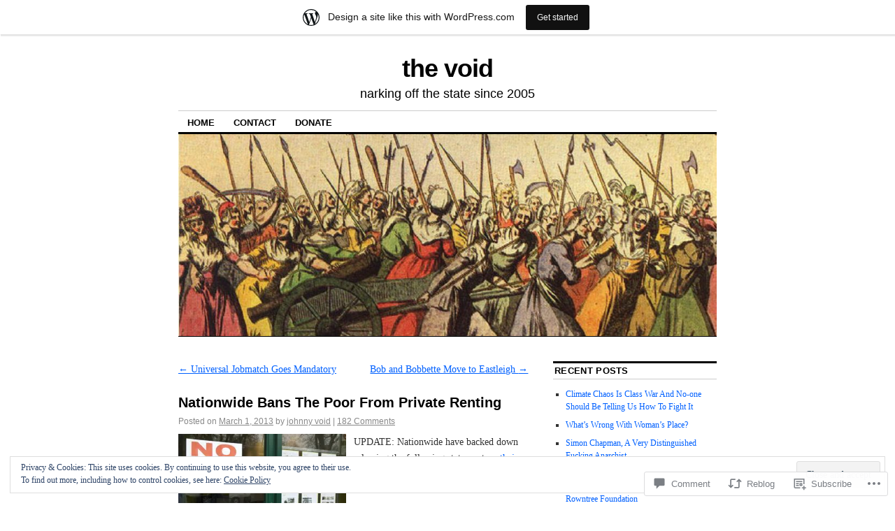

--- FILE ---
content_type: text/html; charset=UTF-8
request_url: https://johnnyvoid.wordpress.com/2013/03/01/nationwide-bans-the-poor-from-private-renting/?shared=email&msg=fail&replytocom=35784
body_size: 62248
content:
<!DOCTYPE html>
<!--[if IE 6]>
<html id="ie6" lang="en">
<![endif]-->
<!--[if IE 8]>
<html id="ie8" lang="en">
<![endif]-->
<!--[if (!IE)]><!-->
<html lang="en">
<!--<![endif]-->

<head>
<meta charset="UTF-8" />
<title>Nationwide Bans The Poor From Private Renting | the void</title>
<link rel="profile" href="http://gmpg.org/xfn/11" />
<link rel="pingback" href="https://johnnyvoid.wordpress.com/xmlrpc.php" />
<meta name='robots' content='max-image-preview:large, noindex, follow' />
<link rel='dns-prefetch' href='//s0.wp.com' />
<link rel='dns-prefetch' href='//widgets.wp.com' />
<link rel='dns-prefetch' href='//af.pubmine.com' />
<link rel="alternate" type="application/rss+xml" title="the void &raquo; Feed" href="https://johnnyvoid.wordpress.com/feed/" />
<link rel="alternate" type="application/rss+xml" title="the void &raquo; Comments Feed" href="https://johnnyvoid.wordpress.com/comments/feed/" />
<link rel="alternate" type="application/rss+xml" title="the void &raquo; Nationwide Bans The Poor From Private&nbsp;Renting Comments Feed" href="https://johnnyvoid.wordpress.com/2013/03/01/nationwide-bans-the-poor-from-private-renting/feed/" />
	<script type="text/javascript">
		/* <![CDATA[ */
		function addLoadEvent(func) {
			var oldonload = window.onload;
			if (typeof window.onload != 'function') {
				window.onload = func;
			} else {
				window.onload = function () {
					oldonload();
					func();
				}
			}
		}
		/* ]]> */
	</script>
	<link crossorigin='anonymous' rel='stylesheet' id='all-css-0-1' href='/_static/??-eJx9jNsKAjEMBX/IGhel4oP4Ld1tKN2mF5qU4t+7K6J4wcdJzgz0oqacBJNAbKpQcz4xdG8dCgO25ZuDR0Wmg2AsZAQZWK6E24l5A78DM0oxU3gwcEsQs220uBXXhlUls3zQvyL5gK/unb7mI2X3FKKpAcUnp0ZTYZm+X1b5Es/DUQ/6sDvp/XwDuKdkPw==&cssminify=yes' type='text/css' media='all' />
<style id='wp-emoji-styles-inline-css'>

	img.wp-smiley, img.emoji {
		display: inline !important;
		border: none !important;
		box-shadow: none !important;
		height: 1em !important;
		width: 1em !important;
		margin: 0 0.07em !important;
		vertical-align: -0.1em !important;
		background: none !important;
		padding: 0 !important;
	}
/*# sourceURL=wp-emoji-styles-inline-css */
</style>
<link crossorigin='anonymous' rel='stylesheet' id='all-css-2-1' href='/wp-content/plugins/gutenberg-core/v22.4.0/build/styles/block-library/style.min.css?m=1768935615i&cssminify=yes' type='text/css' media='all' />
<style id='wp-block-library-inline-css'>
.has-text-align-justify {
	text-align:justify;
}
.has-text-align-justify{text-align:justify;}

/*# sourceURL=wp-block-library-inline-css */
</style><style id='global-styles-inline-css'>
:root{--wp--preset--aspect-ratio--square: 1;--wp--preset--aspect-ratio--4-3: 4/3;--wp--preset--aspect-ratio--3-4: 3/4;--wp--preset--aspect-ratio--3-2: 3/2;--wp--preset--aspect-ratio--2-3: 2/3;--wp--preset--aspect-ratio--16-9: 16/9;--wp--preset--aspect-ratio--9-16: 9/16;--wp--preset--color--black: #000000;--wp--preset--color--cyan-bluish-gray: #abb8c3;--wp--preset--color--white: #ffffff;--wp--preset--color--pale-pink: #f78da7;--wp--preset--color--vivid-red: #cf2e2e;--wp--preset--color--luminous-vivid-orange: #ff6900;--wp--preset--color--luminous-vivid-amber: #fcb900;--wp--preset--color--light-green-cyan: #7bdcb5;--wp--preset--color--vivid-green-cyan: #00d084;--wp--preset--color--pale-cyan-blue: #8ed1fc;--wp--preset--color--vivid-cyan-blue: #0693e3;--wp--preset--color--vivid-purple: #9b51e0;--wp--preset--gradient--vivid-cyan-blue-to-vivid-purple: linear-gradient(135deg,rgb(6,147,227) 0%,rgb(155,81,224) 100%);--wp--preset--gradient--light-green-cyan-to-vivid-green-cyan: linear-gradient(135deg,rgb(122,220,180) 0%,rgb(0,208,130) 100%);--wp--preset--gradient--luminous-vivid-amber-to-luminous-vivid-orange: linear-gradient(135deg,rgb(252,185,0) 0%,rgb(255,105,0) 100%);--wp--preset--gradient--luminous-vivid-orange-to-vivid-red: linear-gradient(135deg,rgb(255,105,0) 0%,rgb(207,46,46) 100%);--wp--preset--gradient--very-light-gray-to-cyan-bluish-gray: linear-gradient(135deg,rgb(238,238,238) 0%,rgb(169,184,195) 100%);--wp--preset--gradient--cool-to-warm-spectrum: linear-gradient(135deg,rgb(74,234,220) 0%,rgb(151,120,209) 20%,rgb(207,42,186) 40%,rgb(238,44,130) 60%,rgb(251,105,98) 80%,rgb(254,248,76) 100%);--wp--preset--gradient--blush-light-purple: linear-gradient(135deg,rgb(255,206,236) 0%,rgb(152,150,240) 100%);--wp--preset--gradient--blush-bordeaux: linear-gradient(135deg,rgb(254,205,165) 0%,rgb(254,45,45) 50%,rgb(107,0,62) 100%);--wp--preset--gradient--luminous-dusk: linear-gradient(135deg,rgb(255,203,112) 0%,rgb(199,81,192) 50%,rgb(65,88,208) 100%);--wp--preset--gradient--pale-ocean: linear-gradient(135deg,rgb(255,245,203) 0%,rgb(182,227,212) 50%,rgb(51,167,181) 100%);--wp--preset--gradient--electric-grass: linear-gradient(135deg,rgb(202,248,128) 0%,rgb(113,206,126) 100%);--wp--preset--gradient--midnight: linear-gradient(135deg,rgb(2,3,129) 0%,rgb(40,116,252) 100%);--wp--preset--font-size--small: 13px;--wp--preset--font-size--medium: 20px;--wp--preset--font-size--large: 36px;--wp--preset--font-size--x-large: 42px;--wp--preset--font-family--albert-sans: 'Albert Sans', sans-serif;--wp--preset--font-family--alegreya: Alegreya, serif;--wp--preset--font-family--arvo: Arvo, serif;--wp--preset--font-family--bodoni-moda: 'Bodoni Moda', serif;--wp--preset--font-family--bricolage-grotesque: 'Bricolage Grotesque', sans-serif;--wp--preset--font-family--cabin: Cabin, sans-serif;--wp--preset--font-family--chivo: Chivo, sans-serif;--wp--preset--font-family--commissioner: Commissioner, sans-serif;--wp--preset--font-family--cormorant: Cormorant, serif;--wp--preset--font-family--courier-prime: 'Courier Prime', monospace;--wp--preset--font-family--crimson-pro: 'Crimson Pro', serif;--wp--preset--font-family--dm-mono: 'DM Mono', monospace;--wp--preset--font-family--dm-sans: 'DM Sans', sans-serif;--wp--preset--font-family--dm-serif-display: 'DM Serif Display', serif;--wp--preset--font-family--domine: Domine, serif;--wp--preset--font-family--eb-garamond: 'EB Garamond', serif;--wp--preset--font-family--epilogue: Epilogue, sans-serif;--wp--preset--font-family--fahkwang: Fahkwang, sans-serif;--wp--preset--font-family--figtree: Figtree, sans-serif;--wp--preset--font-family--fira-sans: 'Fira Sans', sans-serif;--wp--preset--font-family--fjalla-one: 'Fjalla One', sans-serif;--wp--preset--font-family--fraunces: Fraunces, serif;--wp--preset--font-family--gabarito: Gabarito, system-ui;--wp--preset--font-family--ibm-plex-mono: 'IBM Plex Mono', monospace;--wp--preset--font-family--ibm-plex-sans: 'IBM Plex Sans', sans-serif;--wp--preset--font-family--ibarra-real-nova: 'Ibarra Real Nova', serif;--wp--preset--font-family--instrument-serif: 'Instrument Serif', serif;--wp--preset--font-family--inter: Inter, sans-serif;--wp--preset--font-family--josefin-sans: 'Josefin Sans', sans-serif;--wp--preset--font-family--jost: Jost, sans-serif;--wp--preset--font-family--libre-baskerville: 'Libre Baskerville', serif;--wp--preset--font-family--libre-franklin: 'Libre Franklin', sans-serif;--wp--preset--font-family--literata: Literata, serif;--wp--preset--font-family--lora: Lora, serif;--wp--preset--font-family--merriweather: Merriweather, serif;--wp--preset--font-family--montserrat: Montserrat, sans-serif;--wp--preset--font-family--newsreader: Newsreader, serif;--wp--preset--font-family--noto-sans-mono: 'Noto Sans Mono', sans-serif;--wp--preset--font-family--nunito: Nunito, sans-serif;--wp--preset--font-family--open-sans: 'Open Sans', sans-serif;--wp--preset--font-family--overpass: Overpass, sans-serif;--wp--preset--font-family--pt-serif: 'PT Serif', serif;--wp--preset--font-family--petrona: Petrona, serif;--wp--preset--font-family--piazzolla: Piazzolla, serif;--wp--preset--font-family--playfair-display: 'Playfair Display', serif;--wp--preset--font-family--plus-jakarta-sans: 'Plus Jakarta Sans', sans-serif;--wp--preset--font-family--poppins: Poppins, sans-serif;--wp--preset--font-family--raleway: Raleway, sans-serif;--wp--preset--font-family--roboto: Roboto, sans-serif;--wp--preset--font-family--roboto-slab: 'Roboto Slab', serif;--wp--preset--font-family--rubik: Rubik, sans-serif;--wp--preset--font-family--rufina: Rufina, serif;--wp--preset--font-family--sora: Sora, sans-serif;--wp--preset--font-family--source-sans-3: 'Source Sans 3', sans-serif;--wp--preset--font-family--source-serif-4: 'Source Serif 4', serif;--wp--preset--font-family--space-mono: 'Space Mono', monospace;--wp--preset--font-family--syne: Syne, sans-serif;--wp--preset--font-family--texturina: Texturina, serif;--wp--preset--font-family--urbanist: Urbanist, sans-serif;--wp--preset--font-family--work-sans: 'Work Sans', sans-serif;--wp--preset--spacing--20: 0.44rem;--wp--preset--spacing--30: 0.67rem;--wp--preset--spacing--40: 1rem;--wp--preset--spacing--50: 1.5rem;--wp--preset--spacing--60: 2.25rem;--wp--preset--spacing--70: 3.38rem;--wp--preset--spacing--80: 5.06rem;--wp--preset--shadow--natural: 6px 6px 9px rgba(0, 0, 0, 0.2);--wp--preset--shadow--deep: 12px 12px 50px rgba(0, 0, 0, 0.4);--wp--preset--shadow--sharp: 6px 6px 0px rgba(0, 0, 0, 0.2);--wp--preset--shadow--outlined: 6px 6px 0px -3px rgb(255, 255, 255), 6px 6px rgb(0, 0, 0);--wp--preset--shadow--crisp: 6px 6px 0px rgb(0, 0, 0);}:where(body) { margin: 0; }:where(.is-layout-flex){gap: 0.5em;}:where(.is-layout-grid){gap: 0.5em;}body .is-layout-flex{display: flex;}.is-layout-flex{flex-wrap: wrap;align-items: center;}.is-layout-flex > :is(*, div){margin: 0;}body .is-layout-grid{display: grid;}.is-layout-grid > :is(*, div){margin: 0;}body{padding-top: 0px;padding-right: 0px;padding-bottom: 0px;padding-left: 0px;}:root :where(.wp-element-button, .wp-block-button__link){background-color: #32373c;border-width: 0;color: #fff;font-family: inherit;font-size: inherit;font-style: inherit;font-weight: inherit;letter-spacing: inherit;line-height: inherit;padding-top: calc(0.667em + 2px);padding-right: calc(1.333em + 2px);padding-bottom: calc(0.667em + 2px);padding-left: calc(1.333em + 2px);text-decoration: none;text-transform: inherit;}.has-black-color{color: var(--wp--preset--color--black) !important;}.has-cyan-bluish-gray-color{color: var(--wp--preset--color--cyan-bluish-gray) !important;}.has-white-color{color: var(--wp--preset--color--white) !important;}.has-pale-pink-color{color: var(--wp--preset--color--pale-pink) !important;}.has-vivid-red-color{color: var(--wp--preset--color--vivid-red) !important;}.has-luminous-vivid-orange-color{color: var(--wp--preset--color--luminous-vivid-orange) !important;}.has-luminous-vivid-amber-color{color: var(--wp--preset--color--luminous-vivid-amber) !important;}.has-light-green-cyan-color{color: var(--wp--preset--color--light-green-cyan) !important;}.has-vivid-green-cyan-color{color: var(--wp--preset--color--vivid-green-cyan) !important;}.has-pale-cyan-blue-color{color: var(--wp--preset--color--pale-cyan-blue) !important;}.has-vivid-cyan-blue-color{color: var(--wp--preset--color--vivid-cyan-blue) !important;}.has-vivid-purple-color{color: var(--wp--preset--color--vivid-purple) !important;}.has-black-background-color{background-color: var(--wp--preset--color--black) !important;}.has-cyan-bluish-gray-background-color{background-color: var(--wp--preset--color--cyan-bluish-gray) !important;}.has-white-background-color{background-color: var(--wp--preset--color--white) !important;}.has-pale-pink-background-color{background-color: var(--wp--preset--color--pale-pink) !important;}.has-vivid-red-background-color{background-color: var(--wp--preset--color--vivid-red) !important;}.has-luminous-vivid-orange-background-color{background-color: var(--wp--preset--color--luminous-vivid-orange) !important;}.has-luminous-vivid-amber-background-color{background-color: var(--wp--preset--color--luminous-vivid-amber) !important;}.has-light-green-cyan-background-color{background-color: var(--wp--preset--color--light-green-cyan) !important;}.has-vivid-green-cyan-background-color{background-color: var(--wp--preset--color--vivid-green-cyan) !important;}.has-pale-cyan-blue-background-color{background-color: var(--wp--preset--color--pale-cyan-blue) !important;}.has-vivid-cyan-blue-background-color{background-color: var(--wp--preset--color--vivid-cyan-blue) !important;}.has-vivid-purple-background-color{background-color: var(--wp--preset--color--vivid-purple) !important;}.has-black-border-color{border-color: var(--wp--preset--color--black) !important;}.has-cyan-bluish-gray-border-color{border-color: var(--wp--preset--color--cyan-bluish-gray) !important;}.has-white-border-color{border-color: var(--wp--preset--color--white) !important;}.has-pale-pink-border-color{border-color: var(--wp--preset--color--pale-pink) !important;}.has-vivid-red-border-color{border-color: var(--wp--preset--color--vivid-red) !important;}.has-luminous-vivid-orange-border-color{border-color: var(--wp--preset--color--luminous-vivid-orange) !important;}.has-luminous-vivid-amber-border-color{border-color: var(--wp--preset--color--luminous-vivid-amber) !important;}.has-light-green-cyan-border-color{border-color: var(--wp--preset--color--light-green-cyan) !important;}.has-vivid-green-cyan-border-color{border-color: var(--wp--preset--color--vivid-green-cyan) !important;}.has-pale-cyan-blue-border-color{border-color: var(--wp--preset--color--pale-cyan-blue) !important;}.has-vivid-cyan-blue-border-color{border-color: var(--wp--preset--color--vivid-cyan-blue) !important;}.has-vivid-purple-border-color{border-color: var(--wp--preset--color--vivid-purple) !important;}.has-vivid-cyan-blue-to-vivid-purple-gradient-background{background: var(--wp--preset--gradient--vivid-cyan-blue-to-vivid-purple) !important;}.has-light-green-cyan-to-vivid-green-cyan-gradient-background{background: var(--wp--preset--gradient--light-green-cyan-to-vivid-green-cyan) !important;}.has-luminous-vivid-amber-to-luminous-vivid-orange-gradient-background{background: var(--wp--preset--gradient--luminous-vivid-amber-to-luminous-vivid-orange) !important;}.has-luminous-vivid-orange-to-vivid-red-gradient-background{background: var(--wp--preset--gradient--luminous-vivid-orange-to-vivid-red) !important;}.has-very-light-gray-to-cyan-bluish-gray-gradient-background{background: var(--wp--preset--gradient--very-light-gray-to-cyan-bluish-gray) !important;}.has-cool-to-warm-spectrum-gradient-background{background: var(--wp--preset--gradient--cool-to-warm-spectrum) !important;}.has-blush-light-purple-gradient-background{background: var(--wp--preset--gradient--blush-light-purple) !important;}.has-blush-bordeaux-gradient-background{background: var(--wp--preset--gradient--blush-bordeaux) !important;}.has-luminous-dusk-gradient-background{background: var(--wp--preset--gradient--luminous-dusk) !important;}.has-pale-ocean-gradient-background{background: var(--wp--preset--gradient--pale-ocean) !important;}.has-electric-grass-gradient-background{background: var(--wp--preset--gradient--electric-grass) !important;}.has-midnight-gradient-background{background: var(--wp--preset--gradient--midnight) !important;}.has-small-font-size{font-size: var(--wp--preset--font-size--small) !important;}.has-medium-font-size{font-size: var(--wp--preset--font-size--medium) !important;}.has-large-font-size{font-size: var(--wp--preset--font-size--large) !important;}.has-x-large-font-size{font-size: var(--wp--preset--font-size--x-large) !important;}.has-albert-sans-font-family{font-family: var(--wp--preset--font-family--albert-sans) !important;}.has-alegreya-font-family{font-family: var(--wp--preset--font-family--alegreya) !important;}.has-arvo-font-family{font-family: var(--wp--preset--font-family--arvo) !important;}.has-bodoni-moda-font-family{font-family: var(--wp--preset--font-family--bodoni-moda) !important;}.has-bricolage-grotesque-font-family{font-family: var(--wp--preset--font-family--bricolage-grotesque) !important;}.has-cabin-font-family{font-family: var(--wp--preset--font-family--cabin) !important;}.has-chivo-font-family{font-family: var(--wp--preset--font-family--chivo) !important;}.has-commissioner-font-family{font-family: var(--wp--preset--font-family--commissioner) !important;}.has-cormorant-font-family{font-family: var(--wp--preset--font-family--cormorant) !important;}.has-courier-prime-font-family{font-family: var(--wp--preset--font-family--courier-prime) !important;}.has-crimson-pro-font-family{font-family: var(--wp--preset--font-family--crimson-pro) !important;}.has-dm-mono-font-family{font-family: var(--wp--preset--font-family--dm-mono) !important;}.has-dm-sans-font-family{font-family: var(--wp--preset--font-family--dm-sans) !important;}.has-dm-serif-display-font-family{font-family: var(--wp--preset--font-family--dm-serif-display) !important;}.has-domine-font-family{font-family: var(--wp--preset--font-family--domine) !important;}.has-eb-garamond-font-family{font-family: var(--wp--preset--font-family--eb-garamond) !important;}.has-epilogue-font-family{font-family: var(--wp--preset--font-family--epilogue) !important;}.has-fahkwang-font-family{font-family: var(--wp--preset--font-family--fahkwang) !important;}.has-figtree-font-family{font-family: var(--wp--preset--font-family--figtree) !important;}.has-fira-sans-font-family{font-family: var(--wp--preset--font-family--fira-sans) !important;}.has-fjalla-one-font-family{font-family: var(--wp--preset--font-family--fjalla-one) !important;}.has-fraunces-font-family{font-family: var(--wp--preset--font-family--fraunces) !important;}.has-gabarito-font-family{font-family: var(--wp--preset--font-family--gabarito) !important;}.has-ibm-plex-mono-font-family{font-family: var(--wp--preset--font-family--ibm-plex-mono) !important;}.has-ibm-plex-sans-font-family{font-family: var(--wp--preset--font-family--ibm-plex-sans) !important;}.has-ibarra-real-nova-font-family{font-family: var(--wp--preset--font-family--ibarra-real-nova) !important;}.has-instrument-serif-font-family{font-family: var(--wp--preset--font-family--instrument-serif) !important;}.has-inter-font-family{font-family: var(--wp--preset--font-family--inter) !important;}.has-josefin-sans-font-family{font-family: var(--wp--preset--font-family--josefin-sans) !important;}.has-jost-font-family{font-family: var(--wp--preset--font-family--jost) !important;}.has-libre-baskerville-font-family{font-family: var(--wp--preset--font-family--libre-baskerville) !important;}.has-libre-franklin-font-family{font-family: var(--wp--preset--font-family--libre-franklin) !important;}.has-literata-font-family{font-family: var(--wp--preset--font-family--literata) !important;}.has-lora-font-family{font-family: var(--wp--preset--font-family--lora) !important;}.has-merriweather-font-family{font-family: var(--wp--preset--font-family--merriweather) !important;}.has-montserrat-font-family{font-family: var(--wp--preset--font-family--montserrat) !important;}.has-newsreader-font-family{font-family: var(--wp--preset--font-family--newsreader) !important;}.has-noto-sans-mono-font-family{font-family: var(--wp--preset--font-family--noto-sans-mono) !important;}.has-nunito-font-family{font-family: var(--wp--preset--font-family--nunito) !important;}.has-open-sans-font-family{font-family: var(--wp--preset--font-family--open-sans) !important;}.has-overpass-font-family{font-family: var(--wp--preset--font-family--overpass) !important;}.has-pt-serif-font-family{font-family: var(--wp--preset--font-family--pt-serif) !important;}.has-petrona-font-family{font-family: var(--wp--preset--font-family--petrona) !important;}.has-piazzolla-font-family{font-family: var(--wp--preset--font-family--piazzolla) !important;}.has-playfair-display-font-family{font-family: var(--wp--preset--font-family--playfair-display) !important;}.has-plus-jakarta-sans-font-family{font-family: var(--wp--preset--font-family--plus-jakarta-sans) !important;}.has-poppins-font-family{font-family: var(--wp--preset--font-family--poppins) !important;}.has-raleway-font-family{font-family: var(--wp--preset--font-family--raleway) !important;}.has-roboto-font-family{font-family: var(--wp--preset--font-family--roboto) !important;}.has-roboto-slab-font-family{font-family: var(--wp--preset--font-family--roboto-slab) !important;}.has-rubik-font-family{font-family: var(--wp--preset--font-family--rubik) !important;}.has-rufina-font-family{font-family: var(--wp--preset--font-family--rufina) !important;}.has-sora-font-family{font-family: var(--wp--preset--font-family--sora) !important;}.has-source-sans-3-font-family{font-family: var(--wp--preset--font-family--source-sans-3) !important;}.has-source-serif-4-font-family{font-family: var(--wp--preset--font-family--source-serif-4) !important;}.has-space-mono-font-family{font-family: var(--wp--preset--font-family--space-mono) !important;}.has-syne-font-family{font-family: var(--wp--preset--font-family--syne) !important;}.has-texturina-font-family{font-family: var(--wp--preset--font-family--texturina) !important;}.has-urbanist-font-family{font-family: var(--wp--preset--font-family--urbanist) !important;}.has-work-sans-font-family{font-family: var(--wp--preset--font-family--work-sans) !important;}
/*# sourceURL=global-styles-inline-css */
</style>

<style id='classic-theme-styles-inline-css'>
.wp-block-button__link{background-color:#32373c;border-radius:9999px;box-shadow:none;color:#fff;font-size:1.125em;padding:calc(.667em + 2px) calc(1.333em + 2px);text-decoration:none}.wp-block-file__button{background:#32373c;color:#fff}.wp-block-accordion-heading{margin:0}.wp-block-accordion-heading__toggle{background-color:inherit!important;color:inherit!important}.wp-block-accordion-heading__toggle:not(:focus-visible){outline:none}.wp-block-accordion-heading__toggle:focus,.wp-block-accordion-heading__toggle:hover{background-color:inherit!important;border:none;box-shadow:none;color:inherit;padding:var(--wp--preset--spacing--20,1em) 0;text-decoration:none}.wp-block-accordion-heading__toggle:focus-visible{outline:auto;outline-offset:0}
/*# sourceURL=/wp-content/plugins/gutenberg-core/v22.4.0/build/styles/block-library/classic.min.css */
</style>
<link crossorigin='anonymous' rel='stylesheet' id='all-css-4-1' href='/_static/??-eJx9jksOwjAMRC9EsEAtnwXiKCgfC1LqJIqd9vq4qtgAYmPJM/PsgbkYn5NgEqBmytjuMTH4XFF1KlZAE4QhWhyRNLb1zBv4jc1FGeNcqchsdFJsZOShIP/jBpRi/dOotJ5YDeCW3t5twhRyBdskkxWJ/osCrh5ci2OACavTzyoulflzX7pc6bI7Hk777tx1/fACNXxjkA==&cssminify=yes' type='text/css' media='all' />
<link rel='stylesheet' id='verbum-gutenberg-css-css' href='https://widgets.wp.com/verbum-block-editor/block-editor.css?ver=1738686361' media='all' />
<link crossorigin='anonymous' rel='stylesheet' id='all-css-6-1' href='/_static/??-eJyFi0EKAjEMAD9kDevKigfxLd0QayRNSpuy+HtXvCiC3mZgBpYS0NRJHfxKmRqUPgNajcJK0PwutMXWNvCnZMVXHZaClr+e3EORnlgbVJrF0ooJ1upNf02JLIhhdDb9kHCRyPW5nvNpOOyH6TiOu+n2AKDtUTE=&cssminify=yes' type='text/css' media='all' />
<style id='jetpack-global-styles-frontend-style-inline-css'>
:root { --font-headings: unset; --font-base: unset; --font-headings-default: -apple-system,BlinkMacSystemFont,"Segoe UI",Roboto,Oxygen-Sans,Ubuntu,Cantarell,"Helvetica Neue",sans-serif; --font-base-default: -apple-system,BlinkMacSystemFont,"Segoe UI",Roboto,Oxygen-Sans,Ubuntu,Cantarell,"Helvetica Neue",sans-serif;}
/*# sourceURL=jetpack-global-styles-frontend-style-inline-css */
</style>
<link crossorigin='anonymous' rel='stylesheet' id='all-css-8-1' href='/_static/??-eJyNjcsKAjEMRX/IGtQZBxfip0hMS9sxTYppGfx7H7gRN+7ugcs5sFRHKi1Ig9Jd5R6zGMyhVaTrh8G6QFHfORhYwlvw6P39PbPENZmt4G/ROQuBKWVkxxrVvuBH1lIoz2waILJekF+HUzlupnG3nQ77YZwfuRJIaQ==&cssminify=yes' type='text/css' media='all' />
<script type="text/javascript" id="jetpack_related-posts-js-extra">
/* <![CDATA[ */
var related_posts_js_options = {"post_heading":"h4"};
//# sourceURL=jetpack_related-posts-js-extra
/* ]]> */
</script>
<script type="text/javascript" id="wpcom-actionbar-placeholder-js-extra">
/* <![CDATA[ */
var actionbardata = {"siteID":"378722","postID":"5675","siteURL":"https://johnnyvoid.wordpress.com","xhrURL":"https://johnnyvoid.wordpress.com/wp-admin/admin-ajax.php","nonce":"0c03c43c55","isLoggedIn":"","statusMessage":"","subsEmailDefault":"instantly","proxyScriptUrl":"https://s0.wp.com/wp-content/js/wpcom-proxy-request.js?m=1513050504i&amp;ver=20211021","shortlink":"https://wp.me/p1Awq-1tx","i18n":{"followedText":"New posts from this site will now appear in your \u003Ca href=\"https://wordpress.com/reader\"\u003EReader\u003C/a\u003E","foldBar":"Collapse this bar","unfoldBar":"Expand this bar","shortLinkCopied":"Shortlink copied to clipboard."}};
//# sourceURL=wpcom-actionbar-placeholder-js-extra
/* ]]> */
</script>
<script type="text/javascript" id="jetpack-mu-wpcom-settings-js-before">
/* <![CDATA[ */
var JETPACK_MU_WPCOM_SETTINGS = {"assetsUrl":"https://s0.wp.com/wp-content/mu-plugins/jetpack-mu-wpcom-plugin/sun/jetpack_vendor/automattic/jetpack-mu-wpcom/src/build/"};
//# sourceURL=jetpack-mu-wpcom-settings-js-before
/* ]]> */
</script>
<script crossorigin='anonymous' type='text/javascript'  src='/_static/??-eJxdjd0KAiEQhV+o2clg2b2JHiVcFdF0HBxt6+3bhYjq6vBx/nBlMIWao4a5A6fuAwlG11ib25tROuE1kMGlh2SxuqSbs8BFmvzSkAMNUQ74tRu3TGrAtTye/96Siv+8rqVabQVM0iJO9qLJjPfTLkCFwFuu28Qln9U0jkelpnmOL35BR9g='></script>
<script type="text/javascript" id="rlt-proxy-js-after">
/* <![CDATA[ */
	rltInitialize( {"token":null,"iframeOrigins":["https:\/\/widgets.wp.com"]} );
//# sourceURL=rlt-proxy-js-after
/* ]]> */
</script>
<link rel="EditURI" type="application/rsd+xml" title="RSD" href="https://johnnyvoid.wordpress.com/xmlrpc.php?rsd" />
<meta name="generator" content="WordPress.com" />
<link rel="canonical" href="https://johnnyvoid.wordpress.com/2013/03/01/nationwide-bans-the-poor-from-private-renting/" />
<link rel='shortlink' href='https://wp.me/p1Awq-1tx' />
<link rel="alternate" type="application/json+oembed" href="https://public-api.wordpress.com/oembed/?format=json&amp;url=https%3A%2F%2Fjohnnyvoid.wordpress.com%2F2013%2F03%2F01%2Fnationwide-bans-the-poor-from-private-renting%2F&amp;for=wpcom-auto-discovery" /><link rel="alternate" type="application/xml+oembed" href="https://public-api.wordpress.com/oembed/?format=xml&amp;url=https%3A%2F%2Fjohnnyvoid.wordpress.com%2F2013%2F03%2F01%2Fnationwide-bans-the-poor-from-private-renting%2F&amp;for=wpcom-auto-discovery" />
<!-- Jetpack Open Graph Tags -->
<meta property="og:type" content="article" />
<meta property="og:title" content="Nationwide Bans The Poor From Private Renting" />
<meta property="og:url" content="https://johnnyvoid.wordpress.com/2013/03/01/nationwide-bans-the-poor-from-private-renting/" />
<meta property="og:description" content="UPDATE: Nationwide have backed down releasing the following statement on their facebook page:  &#8220;The Mortgage Works, a subsidiary of Nationwide Building Society, has removed the exclusion of t…" />
<meta property="article:published_time" content="2013-03-01T11:03:58+00:00" />
<meta property="article:modified_time" content="2013-03-01T22:19:15+00:00" />
<meta property="og:site_name" content="the void" />
<meta property="og:image" content="https://johnnyvoid.wordpress.com/wp-content/uploads/2013/03/no-dss.jpg?w=300" />
<meta property="og:image:width" content="240" />
<meta property="og:image:height" content="144" />
<meta property="og:image:alt" content="no-dss" />
<meta property="og:locale" content="en_US" />
<meta property="fb:app_id" content="249643311490" />
<meta property="article:publisher" content="https://www.facebook.com/WordPresscom" />
<meta name="twitter:text:title" content="Nationwide Bans The Poor From Private&nbsp;Renting" />
<meta name="twitter:image" content="https://johnnyvoid.wordpress.com/wp-content/uploads/2013/03/no-dss.jpg?w=144" />
<meta name="twitter:image:alt" content="no-dss" />
<meta name="twitter:card" content="summary" />

<!-- End Jetpack Open Graph Tags -->
<link rel="shortcut icon" type="image/x-icon" href="https://s0.wp.com/i/favicon.ico?m=1713425267i" sizes="16x16 24x24 32x32 48x48" />
<link rel="icon" type="image/x-icon" href="https://s0.wp.com/i/favicon.ico?m=1713425267i" sizes="16x16 24x24 32x32 48x48" />
<link rel="apple-touch-icon" href="https://s0.wp.com/i/webclip.png?m=1713868326i" />
<link rel='openid.server' href='https://johnnyvoid.wordpress.com/?openidserver=1' />
<link rel='openid.delegate' href='https://johnnyvoid.wordpress.com/' />
<link rel="search" type="application/opensearchdescription+xml" href="https://johnnyvoid.wordpress.com/osd.xml" title="the void" />
<link rel="search" type="application/opensearchdescription+xml" href="https://s1.wp.com/opensearch.xml" title="WordPress.com" />
		<style type="text/css">
			.recentcomments a {
				display: inline !important;
				padding: 0 !important;
				margin: 0 !important;
			}

			table.recentcommentsavatartop img.avatar, table.recentcommentsavatarend img.avatar {
				border: 0px;
				margin: 0;
			}

			table.recentcommentsavatartop a, table.recentcommentsavatarend a {
				border: 0px !important;
				background-color: transparent !important;
			}

			td.recentcommentsavatarend, td.recentcommentsavatartop {
				padding: 0px 0px 1px 0px;
				margin: 0px;
			}

			td.recentcommentstextend {
				border: none !important;
				padding: 0px 0px 2px 10px;
			}

			.rtl td.recentcommentstextend {
				padding: 0px 10px 2px 0px;
			}

			td.recentcommentstexttop {
				border: none;
				padding: 0px 0px 0px 10px;
			}

			.rtl td.recentcommentstexttop {
				padding: 0px 10px 0px 0px;
			}
		</style>
		<meta name="description" content="UPDATE: Nationwide have backed down releasing the following statement on their facebook page:  &quot;The Mortgage Works, a subsidiary of Nationwide Building Society, has removed the exclusion of tenants on benefits and Local Authority tenants from its Buy-to-Let terms and conditions. This follows concerns raised by its customers. &quot;The clarification of the terms and conditions, which&hellip;" />
<script type="text/javascript">
/* <![CDATA[ */
var wa_client = {}; wa_client.cmd = []; wa_client.config = { 'blog_id': 378722, 'blog_language': 'en', 'is_wordads': false, 'hosting_type': 0, 'afp_account_id': null, 'afp_host_id': 5038568878849053, 'theme': 'pub/coraline', '_': { 'title': 'Advertisement', 'privacy_settings': 'Privacy Settings' }, 'formats': [ 'inline', 'belowpost', 'bottom_sticky', 'sidebar_sticky_right', 'sidebar', 'gutenberg_rectangle', 'gutenberg_leaderboard', 'gutenberg_mobile_leaderboard', 'gutenberg_skyscraper' ] };
/* ]]> */
</script>
		<script type="text/javascript">

			window.doNotSellCallback = function() {

				var linkElements = [
					'a[href="https://wordpress.com/?ref=footer_blog"]',
					'a[href="https://wordpress.com/?ref=footer_website"]',
					'a[href="https://wordpress.com/?ref=vertical_footer"]',
					'a[href^="https://wordpress.com/?ref=footer_segment_"]',
				].join(',');

				var dnsLink = document.createElement( 'a' );
				dnsLink.href = 'https://wordpress.com/advertising-program-optout/';
				dnsLink.classList.add( 'do-not-sell-link' );
				dnsLink.rel = 'nofollow';
				dnsLink.style.marginLeft = '0.5em';
				dnsLink.textContent = 'Do Not Sell or Share My Personal Information';

				var creditLinks = document.querySelectorAll( linkElements );

				if ( 0 === creditLinks.length ) {
					return false;
				}

				Array.prototype.forEach.call( creditLinks, function( el ) {
					el.insertAdjacentElement( 'afterend', dnsLink );
				});

				return true;
			};

		</script>
		<script type="text/javascript">
	window.google_analytics_uacct = "UA-52447-2";
</script>

<script type="text/javascript">
	var _gaq = _gaq || [];
	_gaq.push(['_setAccount', 'UA-52447-2']);
	_gaq.push(['_gat._anonymizeIp']);
	_gaq.push(['_setDomainName', 'wordpress.com']);
	_gaq.push(['_initData']);
	_gaq.push(['_trackPageview']);

	(function() {
		var ga = document.createElement('script'); ga.type = 'text/javascript'; ga.async = true;
		ga.src = ('https:' == document.location.protocol ? 'https://ssl' : 'http://www') + '.google-analytics.com/ga.js';
		(document.getElementsByTagName('head')[0] || document.getElementsByTagName('body')[0]).appendChild(ga);
	})();
</script>
<link crossorigin='anonymous' rel='stylesheet' id='all-css-0-3' href='/_static/??-eJyVjssKwkAMRX/INowP1IX4KdKmg6SdScJkQn+/FR/gTpfncjhcmLVB4Rq5QvZGk9+JDcZYtcPpxWDOcCNG6JPgZGAzaSwtmm3g50CWwVM0wK6IW0wf5z382XseckrDir1hIa0kq/tFbSZ+hK/5Eo6H3fkU9mE7Lr2lXSA=&cssminify=yes' type='text/css' media='all' />
</head>

<body class="wp-singular post-template-default single single-post postid-5675 single-format-standard wp-theme-pubcoraline customizer-styles-applied two-column content-sidebar jetpack-reblog-enabled has-marketing-bar has-marketing-bar-theme-coraline">
<div id="container" class="hfeed contain">
	<div id="header">
		<div id="masthead" role="banner">
						<div id="site-title">
				<span>
					<a href="https://johnnyvoid.wordpress.com/" title="the void" rel="home">the void</a>
				</span>
			</div>
			<div id="site-description">narking off the state since 2005</div>
		</div><!-- #masthead -->

		<div id="access" role="navigation">
		  			<div class="skip-link screen-reader-text"><a href="#content" title="Skip to content">Skip to content</a></div>
						<div class="menu"><ul>
<li ><a href="https://johnnyvoid.wordpress.com/">Home</a></li><li class="page_item page-item-2"><a href="https://johnnyvoid.wordpress.com/about/">Contact</a></li>
<li class="page_item page-item-7496"><a href="https://johnnyvoid.wordpress.com/donate/">Donate</a></li>
</ul></div>
		</div><!-- #access -->

		<div id="branding">
						<a href="https://johnnyvoid.wordpress.com/">
									<img src="https://johnnyvoid.wordpress.com/wp-content/uploads/2020/02/cropped-5-et-6-octobre-1789.jpg" width="990" height="371" alt="" />
							</a>
					</div><!-- #branding -->
	</div><!-- #header -->

	<div id="content-box">

<div id="content-container">
	<div id="content" role="main">

	
		<div id="nav-above" class="navigation">
			<div class="nav-previous"><a href="https://johnnyvoid.wordpress.com/2013/02/28/universal-jobmatch-goes-mandatory/" rel="prev"><span class="meta-nav">&larr;</span> Universal Jobmatch Goes&nbsp;Mandatory</a></div>
			<div class="nav-next"><a href="https://johnnyvoid.wordpress.com/2013/03/02/bob-and-bobbette-move-to-eastleigh/" rel="next">Bob and Bobbette Move to&nbsp;Eastleigh <span class="meta-nav">&rarr;</span></a></div>
		</div><!-- #nav-above -->

		<div id="post-5675" class="post-5675 post type-post status-publish format-standard hentry category-housing-and-homelessness category-poverty-2 tag-buy-to-let tag-housing-benefit tag-local-housing-allowance tag-nationwide tag-the-mortgage-works">

			
			<h1 class="entry-title">Nationwide Bans The Poor From Private&nbsp;Renting</h1>
							<div class="entry-meta">
					<span class="meta-prep meta-prep-author">Posted on</span> <a href="https://johnnyvoid.wordpress.com/2013/03/01/nationwide-bans-the-poor-from-private-renting/" title="11:03 am" rel="bookmark"><span class="entry-date">March 1, 2013</span></a> <span class="by-author"><span class="sep">by</span> <span class="author vcard"><a class="url fn n" href="https://johnnyvoid.wordpress.com/author/johnnyvoid/" title="View all posts by johnny void" rel="author">johnny void</a></span> </span><span class="comments-link"><span class="meta-sep">|</span> <a href="https://johnnyvoid.wordpress.com/2013/03/01/nationwide-bans-the-poor-from-private-renting/#comments">182 Comments</a></span>
									</div><!-- .entry-meta -->
			
			<div class="entry-content">
				<p><a href="https://johnnyvoid.wordpress.com/wp-content/uploads/2013/03/no-dss.jpg"><img data-attachment-id="5676" data-permalink="https://johnnyvoid.wordpress.com/2013/03/01/nationwide-bans-the-poor-from-private-renting/no-dss-3/" data-orig-file="https://johnnyvoid.wordpress.com/wp-content/uploads/2013/03/no-dss.jpg" data-orig-size="460,276" data-comments-opened="1" data-image-meta="{&quot;aperture&quot;:&quot;0&quot;,&quot;credit&quot;:&quot;&quot;,&quot;camera&quot;:&quot;&quot;,&quot;caption&quot;:&quot;&quot;,&quot;created_timestamp&quot;:&quot;0&quot;,&quot;copyright&quot;:&quot;&quot;,&quot;focal_length&quot;:&quot;0&quot;,&quot;iso&quot;:&quot;0&quot;,&quot;shutter_speed&quot;:&quot;0&quot;,&quot;title&quot;:&quot;&quot;}" data-image-title="no-dss" data-image-description="" data-image-caption="" data-medium-file="https://johnnyvoid.wordpress.com/wp-content/uploads/2013/03/no-dss.jpg?w=300" data-large-file="https://johnnyvoid.wordpress.com/wp-content/uploads/2013/03/no-dss.jpg?w=460" class="alignleft  wp-image-5676" alt="no-dss" src="https://johnnyvoid.wordpress.com/wp-content/uploads/2013/03/no-dss.jpg?w=240&#038;h=144" width="240" height="144" srcset="https://johnnyvoid.wordpress.com/wp-content/uploads/2013/03/no-dss.jpg?w=300 300w, https://johnnyvoid.wordpress.com/wp-content/uploads/2013/03/no-dss.jpg?w=240 240w, https://johnnyvoid.wordpress.com/wp-content/uploads/2013/03/no-dss.jpg?w=150 150w, https://johnnyvoid.wordpress.com/wp-content/uploads/2013/03/no-dss.jpg 460w" sizes="(max-width: 240px) 100vw, 240px" /></a>UPDATE: Nationwide have backed down releasing the following statement on <a href="http://www.facebook.com/NationwideBuildingSociety">their facebook page:  </a></p>
<p><em>&#8220;The Mortgage Works, a subsidiary of Nationwide Building Society, has removed the exclusion of tenants on benefits and Local Authority tenants from its Buy-to-Let terms and conditions. This follows concerns raised by its customers.</em></p>
<p><em> &#8220;The clarification of the terms and conditions, which took place last December, brought The Mortgage Works into line with several other Buy-to-Let lenders. This will now be removed.&#8221;</em></p>
<p>In a shocking, <a href="https://johnnyvoid.wordpress.com/2012/04/26/are-landlords-breaking-the-law-when-they-demand-no-dss/" target="_blank">and possibly illegal decision</a>, one of Britain&#8217;s biggest buy-to-let mortgage lenders is to ban landlords from accepting tenants on Local Housing Allowance.</p>
<p>This nasty little move will mean unemployed, disabled people, many pensioners and people on low wages will be locked out of a large sector of the private rental market.  This comes at a time when homelessness is soaring and the bedroom tax is set to force hundreds of thousands of people out of local authority housing and into the private sector.</p>
<p>Nationwide&#8217;s subsidiary, The Mortgage Works, are one of the largest mortgages providers for the buy-to-let vermin who have caused soaring rents and house prices.  The company say: <em> “Previously, lending to landlords with local authority tenants was not explicitly referenced in TMW’s lending criteria. Our re-issued terms and conditions make it explicit that local authority tenants are not acceptable.”</em></p>
<p>By local authority tenants they actually mean Housing Benefit tenants.  Many tenants on Housing Benefits are working, however should they lose their job, become disabled or fall ill, then they may now face homelessness as their landlords will have no choice but to evict.</p>
<p>In truth it is none of a landlord&#8217;s fucking business, or his banks, whether tenants are on benefits or not and there is no requirement to tell them.  This will sadly be of cold comfort to many tenants however, who all too often live in fear of eviction on the whims of the landlord.  Most tenants can be thrown out of their home for any reason or none with just two months notice.</p>
<p>Nationwide&#8217;s decision comes on the back of savage cuts to Housing Benefits which have already made much of the South East of England unaffordable for people on low incomes.  The growing homelessness epidemic in the South is soon to be matched by mass homelessness in Northern England, Scotland and Wales as the bedroom tax begins to bite.</p>
<p>On top of this will come the drip drip effect of George Osborne&#8217;s decision to cap annual Housing Benefit rises at 1%, despite a soaring rental market.  And in April this year the benefit cap begin to kick in which will force thousands of people out of London or onto the streets.</p>
<p>Already the cuts have led to local councils placing homeless families in hotels <a href="https://johnnyvoid.wordpress.com/2013/02/08/homeless-families-living-in-3000-per-week-hotels-due-to-housing-benefit-reforms/" target="_blank">which can cost almost £3000 a week.</a>  People&#8217;s lives are being torn apart and the Housing Benefit bill is still rising.</p>
<p>No DSS has long been a common sign on the windows of letting agents.  Some landlords say they will not even take working tenants on DLA, effectively banning disabled people from their housing.  This, along with punitive deposits, credit and reference checks, mean accessing private sector housing is more difficult than ever before for those on low incomes.</p>
<p>At present people with resident children, or those disabled or unwell enough to convince their council they are officially &#8216;vulnerable&#8217;, are legally able to gain some help should they become homeless.  Increasingly that means B&amp;Bs as the number of people presenting as homeless rockets.</p>
<p>Yet landlords, mortgage lenders and property speculators are making millions as they exploit the soaring demand for housing.  In many parts of the UK, even a so called &#8216;living wage&#8217; is not enough to pay the rent.  If Nationwide&#8217;s greedy demand is repeated by other lenders and landlords then it will mean disabled, sick, unemployed or low waged workers are effectively barred from housing in the UK.  You can tell the recession profiteers what you think of that on twitter @AskNationwide or at: <a href="http://www.facebook.com/NationwideBuildingSociety" target="_blank">http://www.facebook.com/NationwideBuildingSociety</a></p>
<p><em>Follow me on twitter <a href="https://twitter.com/johnnyvoid" target="_blank">@johnnyvoid</a></em></p>
<div id="atatags-370373-697791bd6e395">
		<script type="text/javascript">
			__ATA = window.__ATA || {};
			__ATA.cmd = window.__ATA.cmd || [];
			__ATA.cmd.push(function() {
				__ATA.initVideoSlot('atatags-370373-697791bd6e395', {
					sectionId: '370373',
					format: 'inread'
				});
			});
		</script>
	</div><span id="wordads-inline-marker" style="display: none;"></span><div id="jp-post-flair" class="sharedaddy sd-like-enabled sd-sharing-enabled"><div class="sharedaddy sd-sharing-enabled"><div class="robots-nocontent sd-block sd-social sd-social-icon-text sd-sharing"><h3 class="sd-title">Share this:</h3><div class="sd-content"><ul><li class="share-twitter"><a rel="nofollow noopener noreferrer"
				data-shared="sharing-twitter-5675"
				class="share-twitter sd-button share-icon"
				href="https://johnnyvoid.wordpress.com/2013/03/01/nationwide-bans-the-poor-from-private-renting/?share=twitter"
				target="_blank"
				aria-labelledby="sharing-twitter-5675"
				>
				<span id="sharing-twitter-5675" hidden>Share on X (Opens in new window)</span>
				<span>X</span>
			</a></li><li class="share-facebook"><a rel="nofollow noopener noreferrer"
				data-shared="sharing-facebook-5675"
				class="share-facebook sd-button share-icon"
				href="https://johnnyvoid.wordpress.com/2013/03/01/nationwide-bans-the-poor-from-private-renting/?share=facebook"
				target="_blank"
				aria-labelledby="sharing-facebook-5675"
				>
				<span id="sharing-facebook-5675" hidden>Share on Facebook (Opens in new window)</span>
				<span>Facebook</span>
			</a></li><li><a href="#" class="sharing-anchor sd-button share-more"><span>More</span></a></li><li class="share-end"></li></ul><div class="sharing-hidden"><div class="inner" style="display: none;"><ul><li class="share-reddit"><a rel="nofollow noopener noreferrer"
				data-shared="sharing-reddit-5675"
				class="share-reddit sd-button share-icon"
				href="https://johnnyvoid.wordpress.com/2013/03/01/nationwide-bans-the-poor-from-private-renting/?share=reddit"
				target="_blank"
				aria-labelledby="sharing-reddit-5675"
				>
				<span id="sharing-reddit-5675" hidden>Share on Reddit (Opens in new window)</span>
				<span>Reddit</span>
			</a></li><li class="share-tumblr"><a rel="nofollow noopener noreferrer"
				data-shared="sharing-tumblr-5675"
				class="share-tumblr sd-button share-icon"
				href="https://johnnyvoid.wordpress.com/2013/03/01/nationwide-bans-the-poor-from-private-renting/?share=tumblr"
				target="_blank"
				aria-labelledby="sharing-tumblr-5675"
				>
				<span id="sharing-tumblr-5675" hidden>Share on Tumblr (Opens in new window)</span>
				<span>Tumblr</span>
			</a></li><li class="share-pinterest"><a rel="nofollow noopener noreferrer"
				data-shared="sharing-pinterest-5675"
				class="share-pinterest sd-button share-icon"
				href="https://johnnyvoid.wordpress.com/2013/03/01/nationwide-bans-the-poor-from-private-renting/?share=pinterest"
				target="_blank"
				aria-labelledby="sharing-pinterest-5675"
				>
				<span id="sharing-pinterest-5675" hidden>Share on Pinterest (Opens in new window)</span>
				<span>Pinterest</span>
			</a></li><li class="share-linkedin"><a rel="nofollow noopener noreferrer"
				data-shared="sharing-linkedin-5675"
				class="share-linkedin sd-button share-icon"
				href="https://johnnyvoid.wordpress.com/2013/03/01/nationwide-bans-the-poor-from-private-renting/?share=linkedin"
				target="_blank"
				aria-labelledby="sharing-linkedin-5675"
				>
				<span id="sharing-linkedin-5675" hidden>Share on LinkedIn (Opens in new window)</span>
				<span>LinkedIn</span>
			</a></li><li class="share-print"><a rel="nofollow noopener noreferrer"
				data-shared="sharing-print-5675"
				class="share-print sd-button share-icon"
				href="https://johnnyvoid.wordpress.com/2013/03/01/nationwide-bans-the-poor-from-private-renting/#print?share=print"
				target="_blank"
				aria-labelledby="sharing-print-5675"
				>
				<span id="sharing-print-5675" hidden>Print (Opens in new window)</span>
				<span>Print</span>
			</a></li><li class="share-email"><a rel="nofollow noopener noreferrer"
				data-shared="sharing-email-5675"
				class="share-email sd-button share-icon"
				href="mailto:?subject=%5BShared%20Post%5D%20Nationwide%20Bans%20The%20Poor%20From%20Private%20Renting&#038;body=https%3A%2F%2Fjohnnyvoid.wordpress.com%2F2013%2F03%2F01%2Fnationwide-bans-the-poor-from-private-renting%2F&#038;share=email"
				target="_blank"
				aria-labelledby="sharing-email-5675"
				data-email-share-error-title="Do you have email set up?" data-email-share-error-text="If you&#039;re having problems sharing via email, you might not have email set up for your browser. You may need to create a new email yourself." data-email-share-nonce="1bd5bbf45e" data-email-share-track-url="https://johnnyvoid.wordpress.com/2013/03/01/nationwide-bans-the-poor-from-private-renting/?share=email">
				<span id="sharing-email-5675" hidden>Email a link to a friend (Opens in new window)</span>
				<span>Email</span>
			</a></li><li class="share-end"></li></ul></div></div></div></div></div><div class='sharedaddy sd-block sd-like jetpack-likes-widget-wrapper jetpack-likes-widget-unloaded' id='like-post-wrapper-378722-5675-697791bd6eda7' data-src='//widgets.wp.com/likes/index.html?ver=20260126#blog_id=378722&amp;post_id=5675&amp;origin=johnnyvoid.wordpress.com&amp;obj_id=378722-5675-697791bd6eda7' data-name='like-post-frame-378722-5675-697791bd6eda7' data-title='Like or Reblog'><div class='likes-widget-placeholder post-likes-widget-placeholder' style='height: 55px;'><span class='button'><span>Like</span></span> <span class='loading'>Loading...</span></div><span class='sd-text-color'></span><a class='sd-link-color'></a></div>
<div id='jp-relatedposts' class='jp-relatedposts' >
	<h3 class="jp-relatedposts-headline"><em>Related</em></h3>
</div></div>							</div><!-- .entry-content -->

			<div class="entry-info">
							This entry was posted in <a href="https://johnnyvoid.wordpress.com/category/welfare-reform-2/housing-and-homelessness/" rel="category tag">Housing and Homelessness</a>, <a href="https://johnnyvoid.wordpress.com/category/poverty-2/" rel="category tag">Poverty</a> and tagged <a href="https://johnnyvoid.wordpress.com/tag/buy-to-let/" rel="tag">buy-to-let</a>, <a href="https://johnnyvoid.wordpress.com/tag/housing-benefit/" rel="tag">Housing Benefit</a>, <a href="https://johnnyvoid.wordpress.com/tag/local-housing-allowance/" rel="tag">Local Housing Allowance</a>, <a href="https://johnnyvoid.wordpress.com/tag/nationwide/" rel="tag">Nationwide</a>, <a href="https://johnnyvoid.wordpress.com/tag/the-mortgage-works/" rel="tag">The Mortgage Works</a>. Bookmark the <a href="https://johnnyvoid.wordpress.com/2013/03/01/nationwide-bans-the-poor-from-private-renting/" title="Permalink to Nationwide Bans The Poor From Private&nbsp;Renting" rel="bookmark">permalink</a>.							</div><!-- .entry-info -->
		</div><!-- #post-## -->

		<div id="nav-below" class="navigation">
			<div class="nav-previous"><a href="https://johnnyvoid.wordpress.com/2013/02/28/universal-jobmatch-goes-mandatory/" rel="prev"><span class="meta-nav">&larr;</span> Universal Jobmatch Goes&nbsp;Mandatory</a></div>
			<div class="nav-next"><a href="https://johnnyvoid.wordpress.com/2013/03/02/bob-and-bobbette-move-to-eastleigh/" rel="next">Bob and Bobbette Move to&nbsp;Eastleigh <span class="meta-nav">&rarr;</span></a></div>
		</div><!-- #nav-below -->

		
<div id="comments">

	
			<h3 id="comments-title">
			182 responses to &ldquo;<span>Nationwide Bans The Poor From Private&nbsp;Renting</span>&rdquo;		</h3>

		
		<ol class="commentlist">
				<li class="comment even thread-even depth-1" id="li-comment-35453">
		<div id="comment-35453">
		<div class="comment-author vcard">
			<img referrerpolicy="no-referrer" alt='wendy wilson&#039;s avatar' src='https://0.gravatar.com/avatar/641e649a66a2b0271ae1a0f5814463aef27cf7e07588f8e299505bf76022858d?s=48&#038;d=identicon&#038;r=G' srcset='https://0.gravatar.com/avatar/641e649a66a2b0271ae1a0f5814463aef27cf7e07588f8e299505bf76022858d?s=48&#038;d=identicon&#038;r=G 1x, https://0.gravatar.com/avatar/641e649a66a2b0271ae1a0f5814463aef27cf7e07588f8e299505bf76022858d?s=72&#038;d=identicon&#038;r=G 1.5x, https://0.gravatar.com/avatar/641e649a66a2b0271ae1a0f5814463aef27cf7e07588f8e299505bf76022858d?s=96&#038;d=identicon&#038;r=G 2x, https://0.gravatar.com/avatar/641e649a66a2b0271ae1a0f5814463aef27cf7e07588f8e299505bf76022858d?s=144&#038;d=identicon&#038;r=G 3x, https://0.gravatar.com/avatar/641e649a66a2b0271ae1a0f5814463aef27cf7e07588f8e299505bf76022858d?s=192&#038;d=identicon&#038;r=G 4x' class='avatar avatar-48' height='48' width='48' decoding='async' />
			<cite class="fn"><a href="http://gravatar.com/rebatchsoapbase" class="url" rel="ugc external nofollow">wendy wilson</a></cite>

			<span class="comment-meta commentmetadata">
				|
				<a href="https://johnnyvoid.wordpress.com/2013/03/01/nationwide-bans-the-poor-from-private-renting/#comment-35453">
				March 1, 2013 at 11:19 am</a>
					|
								
			<a class="comment-reply-link" href="/2013/03/01/nationwide-bans-the-poor-from-private-renting/?shared=email&#038;msg=fail&#038;replytocom=35453#respond" onclick="return addComment.moveForm( 'comment-35453', '35453', 'respond', '5675' )">Reply</a>
											</span><!-- .comment-meta .commentmetadata -->
		</div><!-- .comment-author .vcard -->
		
		<div class="comment-body"><p>its not just the nationwide its almost all of them &#8230;do not want to rent to benefit scrounging scum..<br />
I am about to be evicted cos the private landlord wants his house back and NOONE will rent me a house as I am a full time carer two complex needs kids and I recieve &#8230;wait for it HOUSING BENEFIT!! not only will they not rent to me they wont even let me view</p>
</div>

	</div><!-- #comment-##  -->

	<ul class="children">
	<li class="comment odd alt depth-2" id="li-comment-35504">
		<div id="comment-35504">
		<div class="comment-author vcard">
			<img referrerpolicy="no-referrer" alt='bob&#039;s avatar' src='https://1.gravatar.com/avatar/deb74666eec46c8fddbba7c7b6d54ee0a338b21a3220bacf84ccdbe84bf5e127?s=48&#038;d=identicon&#038;r=G' srcset='https://1.gravatar.com/avatar/deb74666eec46c8fddbba7c7b6d54ee0a338b21a3220bacf84ccdbe84bf5e127?s=48&#038;d=identicon&#038;r=G 1x, https://1.gravatar.com/avatar/deb74666eec46c8fddbba7c7b6d54ee0a338b21a3220bacf84ccdbe84bf5e127?s=72&#038;d=identicon&#038;r=G 1.5x, https://1.gravatar.com/avatar/deb74666eec46c8fddbba7c7b6d54ee0a338b21a3220bacf84ccdbe84bf5e127?s=96&#038;d=identicon&#038;r=G 2x, https://1.gravatar.com/avatar/deb74666eec46c8fddbba7c7b6d54ee0a338b21a3220bacf84ccdbe84bf5e127?s=144&#038;d=identicon&#038;r=G 3x, https://1.gravatar.com/avatar/deb74666eec46c8fddbba7c7b6d54ee0a338b21a3220bacf84ccdbe84bf5e127?s=192&#038;d=identicon&#038;r=G 4x' class='avatar avatar-48' height='48' width='48' decoding='async' />
			<cite class="fn">bob</cite>

			<span class="comment-meta commentmetadata">
				|
				<a href="https://johnnyvoid.wordpress.com/2013/03/01/nationwide-bans-the-poor-from-private-renting/#comment-35504">
				March 1, 2013 at 1:38 pm</a>
					|
								
			<a class="comment-reply-link" href="/2013/03/01/nationwide-bans-the-poor-from-private-renting/?shared=email&#038;msg=fail&#038;replytocom=35504#respond" onclick="return addComment.moveForm( 'comment-35504', '35504', 'respond', '5675' )">Reply</a>
											</span><!-- .comment-meta .commentmetadata -->
		</div><!-- .comment-author .vcard -->
		
		<div class="comment-body"><p>Well you shouldn&#8217;t be a benefit scrounging scum..Get a job you looser and keep your legs shut. See the way our lovely government has got us? My god we truely do hate everyone don&#8217;t we, at least we can pray for a quick death, oh wait retirement will be 75 by the time we get there. I don&#8217;t have kids at the age of 40 but i guess i&#8217;m selfish to society, to me i&#8217;m grateful i never had kids because to be honest society doesn&#8217;t deserve them and i have spared them the hatered from society. Yes i too have worked all my life, fuck society, fuck all and go and die.</p>
</div>

	</div><!-- #comment-##  -->

	<ul class="children">
	<li class="comment even depth-3" id="li-comment-35510">
		<div id="comment-35510">
		<div class="comment-author vcard">
			<img referrerpolicy="no-referrer" alt='Justice4jobseekers&#039;s avatar' src='https://0.gravatar.com/avatar/671d5412f7be433830fcb4df89a73c00379b2ddd6742bb08e4770626ce6a81a3?s=48&#038;d=identicon&#038;r=G' srcset='https://0.gravatar.com/avatar/671d5412f7be433830fcb4df89a73c00379b2ddd6742bb08e4770626ce6a81a3?s=48&#038;d=identicon&#038;r=G 1x, https://0.gravatar.com/avatar/671d5412f7be433830fcb4df89a73c00379b2ddd6742bb08e4770626ce6a81a3?s=72&#038;d=identicon&#038;r=G 1.5x, https://0.gravatar.com/avatar/671d5412f7be433830fcb4df89a73c00379b2ddd6742bb08e4770626ce6a81a3?s=96&#038;d=identicon&#038;r=G 2x, https://0.gravatar.com/avatar/671d5412f7be433830fcb4df89a73c00379b2ddd6742bb08e4770626ce6a81a3?s=144&#038;d=identicon&#038;r=G 3x, https://0.gravatar.com/avatar/671d5412f7be433830fcb4df89a73c00379b2ddd6742bb08e4770626ce6a81a3?s=192&#038;d=identicon&#038;r=G 4x' class='avatar avatar-48' height='48' width='48' loading='lazy' decoding='async' />
			<cite class="fn"><a href="http://www.facebook.com/Justice4Jobseekers" class="url" rel="ugc external nofollow">Justice4jobseekers</a></cite>

			<span class="comment-meta commentmetadata">
				|
				<a href="https://johnnyvoid.wordpress.com/2013/03/01/nationwide-bans-the-poor-from-private-renting/#comment-35510">
				March 1, 2013 at 1:55 pm</a>
					|
								
			<a class="comment-reply-link" href="/2013/03/01/nationwide-bans-the-poor-from-private-renting/?shared=email&#038;msg=fail&#038;replytocom=35510#respond" onclick="return addComment.moveForm( 'comment-35510', '35510', 'respond', '5675' )">Reply</a>
											</span><!-- .comment-meta .commentmetadata -->
		</div><!-- .comment-author .vcard -->
		
		<div class="comment-body"><p>@Bob, what a nasty embittered little piss poor excuse for a man you. Glad there aren&#8217;t too many people out there with your disgusting and hateful mindset. You are just typical of the self-entitled, sad and ineffectual low-lives who just want to blame the easy targets for your own lack of success.</p>
</div>

	</div><!-- #comment-##  -->

	<ul class="children">
	<li class="comment odd alt depth-4" id="li-comment-35514">
		<div id="comment-35514">
		<div class="comment-author vcard">
			<img referrerpolicy="no-referrer" alt='Justice4jobseekers&#039;s avatar' src='https://0.gravatar.com/avatar/671d5412f7be433830fcb4df89a73c00379b2ddd6742bb08e4770626ce6a81a3?s=48&#038;d=identicon&#038;r=G' srcset='https://0.gravatar.com/avatar/671d5412f7be433830fcb4df89a73c00379b2ddd6742bb08e4770626ce6a81a3?s=48&#038;d=identicon&#038;r=G 1x, https://0.gravatar.com/avatar/671d5412f7be433830fcb4df89a73c00379b2ddd6742bb08e4770626ce6a81a3?s=72&#038;d=identicon&#038;r=G 1.5x, https://0.gravatar.com/avatar/671d5412f7be433830fcb4df89a73c00379b2ddd6742bb08e4770626ce6a81a3?s=96&#038;d=identicon&#038;r=G 2x, https://0.gravatar.com/avatar/671d5412f7be433830fcb4df89a73c00379b2ddd6742bb08e4770626ce6a81a3?s=144&#038;d=identicon&#038;r=G 3x, https://0.gravatar.com/avatar/671d5412f7be433830fcb4df89a73c00379b2ddd6742bb08e4770626ce6a81a3?s=192&#038;d=identicon&#038;r=G 4x' class='avatar avatar-48' height='48' width='48' loading='lazy' decoding='async' />
			<cite class="fn"><a href="http://www.facebook.com/Justice4Jobseekers" class="url" rel="ugc external nofollow">Justice4jobseekers</a></cite>

			<span class="comment-meta commentmetadata">
				|
				<a href="https://johnnyvoid.wordpress.com/2013/03/01/nationwide-bans-the-poor-from-private-renting/#comment-35514">
				March 1, 2013 at 1:56 pm</a>
					|
								
			<a class="comment-reply-link" href="/2013/03/01/nationwide-bans-the-poor-from-private-renting/?shared=email&#038;msg=fail&#038;replytocom=35514#respond" onclick="return addComment.moveForm( 'comment-35514', '35514', 'respond', '5675' )">Reply</a>
											</span><!-- .comment-meta .commentmetadata -->
		</div><!-- .comment-author .vcard -->
		
		<div class="comment-body"><p>( And BTW, loser is spelled with one &#8216;O&#8217;, not two. Kind of ironic that you wouldn&#8217;t know how to spell the very thing you see when you stare in the mirror every morning )</p>
</div>

	</div><!-- #comment-##  -->

	</li><!-- #comment-## -->
	<li class="comment even depth-4" id="li-comment-35538">
		<div id="comment-35538">
		<div class="comment-author vcard">
			<img referrerpolicy="no-referrer" alt='bob&#039;s avatar' src='https://1.gravatar.com/avatar/deb74666eec46c8fddbba7c7b6d54ee0a338b21a3220bacf84ccdbe84bf5e127?s=48&#038;d=identicon&#038;r=G' srcset='https://1.gravatar.com/avatar/deb74666eec46c8fddbba7c7b6d54ee0a338b21a3220bacf84ccdbe84bf5e127?s=48&#038;d=identicon&#038;r=G 1x, https://1.gravatar.com/avatar/deb74666eec46c8fddbba7c7b6d54ee0a338b21a3220bacf84ccdbe84bf5e127?s=72&#038;d=identicon&#038;r=G 1.5x, https://1.gravatar.com/avatar/deb74666eec46c8fddbba7c7b6d54ee0a338b21a3220bacf84ccdbe84bf5e127?s=96&#038;d=identicon&#038;r=G 2x, https://1.gravatar.com/avatar/deb74666eec46c8fddbba7c7b6d54ee0a338b21a3220bacf84ccdbe84bf5e127?s=144&#038;d=identicon&#038;r=G 3x, https://1.gravatar.com/avatar/deb74666eec46c8fddbba7c7b6d54ee0a338b21a3220bacf84ccdbe84bf5e127?s=192&#038;d=identicon&#038;r=G 4x' class='avatar avatar-48' height='48' width='48' loading='lazy' decoding='async' />
			<cite class="fn">bob</cite>

			<span class="comment-meta commentmetadata">
				|
				<a href="https://johnnyvoid.wordpress.com/2013/03/01/nationwide-bans-the-poor-from-private-renting/#comment-35538">
				March 1, 2013 at 2:57 pm</a>
					|
								
			<a class="comment-reply-link" href="/2013/03/01/nationwide-bans-the-poor-from-private-renting/?shared=email&#038;msg=fail&#038;replytocom=35538#respond" onclick="return addComment.moveForm( 'comment-35538', '35538', 'respond', '5675' )">Reply</a>
											</span><!-- .comment-meta .commentmetadata -->
		</div><!-- .comment-author .vcard -->
		
		<div class="comment-body"><p>Actually i was being ironic? at the way society/governments have gotten us, prehaps my anger has caused my words to come across as an attack when in fact i was trying to highlight the way society is trying to get us to think. My experiences are i live in a 2 bed flat, have worked most of my life, have no children, am currently unemployed looking for work, can&#8217;t afford the upcoming bedroom tax and exspected just to move out of my area that i&#8217;ve lived in for 38 years.</p>
</div>

	</div><!-- #comment-##  -->

	<ul class="children">
	<li class="comment odd alt depth-5" id="li-comment-35553">
		<div id="comment-35553">
		<div class="comment-author vcard">
			<img referrerpolicy="no-referrer" alt='Justice4jobseekers&#039;s avatar' src='https://0.gravatar.com/avatar/671d5412f7be433830fcb4df89a73c00379b2ddd6742bb08e4770626ce6a81a3?s=48&#038;d=identicon&#038;r=G' srcset='https://0.gravatar.com/avatar/671d5412f7be433830fcb4df89a73c00379b2ddd6742bb08e4770626ce6a81a3?s=48&#038;d=identicon&#038;r=G 1x, https://0.gravatar.com/avatar/671d5412f7be433830fcb4df89a73c00379b2ddd6742bb08e4770626ce6a81a3?s=72&#038;d=identicon&#038;r=G 1.5x, https://0.gravatar.com/avatar/671d5412f7be433830fcb4df89a73c00379b2ddd6742bb08e4770626ce6a81a3?s=96&#038;d=identicon&#038;r=G 2x, https://0.gravatar.com/avatar/671d5412f7be433830fcb4df89a73c00379b2ddd6742bb08e4770626ce6a81a3?s=144&#038;d=identicon&#038;r=G 3x, https://0.gravatar.com/avatar/671d5412f7be433830fcb4df89a73c00379b2ddd6742bb08e4770626ce6a81a3?s=192&#038;d=identicon&#038;r=G 4x' class='avatar avatar-48' height='48' width='48' loading='lazy' decoding='async' />
			<cite class="fn"><a href="http://www.facebook.com/Justice4Jobseekers" class="url" rel="ugc external nofollow">Justice4jobseekers</a></cite>

			<span class="comment-meta commentmetadata">
				|
				<a href="https://johnnyvoid.wordpress.com/2013/03/01/nationwide-bans-the-poor-from-private-renting/#comment-35553">
				March 1, 2013 at 3:22 pm</a>
					|
								
			<a class="comment-reply-link" href="/2013/03/01/nationwide-bans-the-poor-from-private-renting/?shared=email&#038;msg=fail&#038;replytocom=35553#respond" onclick="return addComment.moveForm( 'comment-35553', '35553', 'respond', '5675' )">Reply</a>
											</span><!-- .comment-meta .commentmetadata -->
		</div><!-- .comment-author .vcard -->
		
		<div class="comment-body"><p>Ok then, my apologies for misinterpreting your post.:)</p>
</div>

	</div><!-- #comment-##  -->

	</li><!-- #comment-## -->
</ul><!-- .children -->
</li><!-- #comment-## -->
</ul><!-- .children -->
</li><!-- #comment-## -->
	<li class="comment even depth-3" id="li-comment-35524">
		<div id="comment-35524">
		<div class="comment-author vcard">
			<img referrerpolicy="no-referrer" alt='cassandra479&#039;s avatar' src='https://0.gravatar.com/avatar/f5e3ea677168b211f4f8eae2e0f1118af58deb7976eb81003e5e99a83ada9180?s=48&#038;d=identicon&#038;r=G' srcset='https://0.gravatar.com/avatar/f5e3ea677168b211f4f8eae2e0f1118af58deb7976eb81003e5e99a83ada9180?s=48&#038;d=identicon&#038;r=G 1x, https://0.gravatar.com/avatar/f5e3ea677168b211f4f8eae2e0f1118af58deb7976eb81003e5e99a83ada9180?s=72&#038;d=identicon&#038;r=G 1.5x, https://0.gravatar.com/avatar/f5e3ea677168b211f4f8eae2e0f1118af58deb7976eb81003e5e99a83ada9180?s=96&#038;d=identicon&#038;r=G 2x, https://0.gravatar.com/avatar/f5e3ea677168b211f4f8eae2e0f1118af58deb7976eb81003e5e99a83ada9180?s=144&#038;d=identicon&#038;r=G 3x, https://0.gravatar.com/avatar/f5e3ea677168b211f4f8eae2e0f1118af58deb7976eb81003e5e99a83ada9180?s=192&#038;d=identicon&#038;r=G 4x' class='avatar avatar-48' height='48' width='48' loading='lazy' decoding='async' />
			<cite class="fn">cassandra479</cite>

			<span class="comment-meta commentmetadata">
				|
				<a href="https://johnnyvoid.wordpress.com/2013/03/01/nationwide-bans-the-poor-from-private-renting/#comment-35524">
				March 1, 2013 at 2:13 pm</a>
					|
								
			<a class="comment-reply-link" href="/2013/03/01/nationwide-bans-the-poor-from-private-renting/?shared=email&#038;msg=fail&#038;replytocom=35524#respond" onclick="return addComment.moveForm( 'comment-35524', '35524', 'respond', '5675' )">Reply</a>
											</span><!-- .comment-meta .commentmetadata -->
		</div><!-- .comment-author .vcard -->
		
		<div class="comment-body"><p>Mothers, carers, voluntary workers etc are all worthless then eh. If it wasn&#8217;t for some poor woman you&#8217;d not be here writing such shit. Nasty attitude, no empathy or compassion. The love of money does appear to be the root of all evil.</p>
</div>

	</div><!-- #comment-##  -->

	<ul class="children">
	<li class="comment odd alt depth-4" id="li-comment-35528">
		<div id="comment-35528">
		<div class="comment-author vcard">
			<img referrerpolicy="no-referrer" alt='Anne Selby&#039;s avatar' src='https://0.gravatar.com/avatar/0b4aaec26db79fa04f114c8de69cca774e40fc62cdb89dcdaa5f87de94b54b99?s=48&#038;d=identicon&#038;r=G' srcset='https://0.gravatar.com/avatar/0b4aaec26db79fa04f114c8de69cca774e40fc62cdb89dcdaa5f87de94b54b99?s=48&#038;d=identicon&#038;r=G 1x, https://0.gravatar.com/avatar/0b4aaec26db79fa04f114c8de69cca774e40fc62cdb89dcdaa5f87de94b54b99?s=72&#038;d=identicon&#038;r=G 1.5x, https://0.gravatar.com/avatar/0b4aaec26db79fa04f114c8de69cca774e40fc62cdb89dcdaa5f87de94b54b99?s=96&#038;d=identicon&#038;r=G 2x, https://0.gravatar.com/avatar/0b4aaec26db79fa04f114c8de69cca774e40fc62cdb89dcdaa5f87de94b54b99?s=144&#038;d=identicon&#038;r=G 3x, https://0.gravatar.com/avatar/0b4aaec26db79fa04f114c8de69cca774e40fc62cdb89dcdaa5f87de94b54b99?s=192&#038;d=identicon&#038;r=G 4x' class='avatar avatar-48' height='48' width='48' loading='lazy' decoding='async' />
			<cite class="fn"><a href="http://www.facebook.com/Shemjaza" class="url" rel="ugc external nofollow">Anne Selby</a></cite>

			<span class="comment-meta commentmetadata">
				|
				<a href="https://johnnyvoid.wordpress.com/2013/03/01/nationwide-bans-the-poor-from-private-renting/#comment-35528">
				March 1, 2013 at 2:30 pm</a>
					|
								
			<a class="comment-reply-link" href="/2013/03/01/nationwide-bans-the-poor-from-private-renting/?shared=email&#038;msg=fail&#038;replytocom=35528#respond" onclick="return addComment.moveForm( 'comment-35528', '35528', 'respond', '5675' )">Reply</a>
											</span><!-- .comment-meta .commentmetadata -->
		</div><!-- .comment-author .vcard -->
		
		<div class="comment-body"><p>I think the poster was being sarcastic with the &#8216;keeping your legs closed&#8217; comments etc. He was pointing out just how the government and media rhetoric over scroungers and skivers will have affected many people in Britain who have bought into it. The comments were probably what many of those people would make, not realising that the government are pulling the wool over their eyes for their own agendas to be filled.</p>
</div>

	</div><!-- #comment-##  -->

	<ul class="children">
	<li class="comment even depth-5" id="li-comment-35539">
		<div id="comment-35539">
		<div class="comment-author vcard">
			<img referrerpolicy="no-referrer" alt='bob&#039;s avatar' src='https://1.gravatar.com/avatar/deb74666eec46c8fddbba7c7b6d54ee0a338b21a3220bacf84ccdbe84bf5e127?s=48&#038;d=identicon&#038;r=G' srcset='https://1.gravatar.com/avatar/deb74666eec46c8fddbba7c7b6d54ee0a338b21a3220bacf84ccdbe84bf5e127?s=48&#038;d=identicon&#038;r=G 1x, https://1.gravatar.com/avatar/deb74666eec46c8fddbba7c7b6d54ee0a338b21a3220bacf84ccdbe84bf5e127?s=72&#038;d=identicon&#038;r=G 1.5x, https://1.gravatar.com/avatar/deb74666eec46c8fddbba7c7b6d54ee0a338b21a3220bacf84ccdbe84bf5e127?s=96&#038;d=identicon&#038;r=G 2x, https://1.gravatar.com/avatar/deb74666eec46c8fddbba7c7b6d54ee0a338b21a3220bacf84ccdbe84bf5e127?s=144&#038;d=identicon&#038;r=G 3x, https://1.gravatar.com/avatar/deb74666eec46c8fddbba7c7b6d54ee0a338b21a3220bacf84ccdbe84bf5e127?s=192&#038;d=identicon&#038;r=G 4x' class='avatar avatar-48' height='48' width='48' loading='lazy' decoding='async' />
			<cite class="fn">bob</cite>

			<span class="comment-meta commentmetadata">
				|
				<a href="https://johnnyvoid.wordpress.com/2013/03/01/nationwide-bans-the-poor-from-private-renting/#comment-35539">
				March 1, 2013 at 2:59 pm</a>
					|
								
			<a class="comment-reply-link" href="/2013/03/01/nationwide-bans-the-poor-from-private-renting/?shared=email&#038;msg=fail&#038;replytocom=35539#respond" onclick="return addComment.moveForm( 'comment-35539', '35539', 'respond', '5675' )">Reply</a>
											</span><!-- .comment-meta .commentmetadata -->
		</div><!-- .comment-author .vcard -->
		
		<div class="comment-body"><p>Thank you i was and i do apologize if i came across the wrong way.</p>
</div>

	</div><!-- #comment-##  -->

	<ul class="children">
	<li class="comment odd alt depth-6" id="li-comment-35698">
		<div id="comment-35698">
		<div class="comment-author vcard">
			<img referrerpolicy="no-referrer" alt='Prickly&#039;s avatar' src='https://1.gravatar.com/avatar/db4bd1c06ef2193266e7420128a557f4d5017bface9d21c6e4620d060f8f5f93?s=48&#038;d=identicon&#038;r=G' srcset='https://1.gravatar.com/avatar/db4bd1c06ef2193266e7420128a557f4d5017bface9d21c6e4620d060f8f5f93?s=48&#038;d=identicon&#038;r=G 1x, https://1.gravatar.com/avatar/db4bd1c06ef2193266e7420128a557f4d5017bface9d21c6e4620d060f8f5f93?s=72&#038;d=identicon&#038;r=G 1.5x, https://1.gravatar.com/avatar/db4bd1c06ef2193266e7420128a557f4d5017bface9d21c6e4620d060f8f5f93?s=96&#038;d=identicon&#038;r=G 2x, https://1.gravatar.com/avatar/db4bd1c06ef2193266e7420128a557f4d5017bface9d21c6e4620d060f8f5f93?s=144&#038;d=identicon&#038;r=G 3x, https://1.gravatar.com/avatar/db4bd1c06ef2193266e7420128a557f4d5017bface9d21c6e4620d060f8f5f93?s=192&#038;d=identicon&#038;r=G 4x' class='avatar avatar-48' height='48' width='48' loading='lazy' decoding='async' />
			<cite class="fn">Prickly</cite>

			<span class="comment-meta commentmetadata">
				|
				<a href="https://johnnyvoid.wordpress.com/2013/03/01/nationwide-bans-the-poor-from-private-renting/#comment-35698">
				March 1, 2013 at 8:58 pm</a>
					|
								
			<a class="comment-reply-link" href="/2013/03/01/nationwide-bans-the-poor-from-private-renting/?shared=email&#038;msg=fail&#038;replytocom=35698#respond" onclick="return addComment.moveForm( 'comment-35698', '35698', 'respond', '5675' )">Reply</a>
											</span><!-- .comment-meta .commentmetadata -->
		</div><!-- .comment-author .vcard -->
		
		<div class="comment-body"><p>Bob &#8211; I understood your ironic comment.  This is the way the government and media are training people to think.  Please hold on to your sense of humour &#8211; I hope it will help you in the hard times which are coming to many of us.  Good luck.</p>
</div>

	</div><!-- #comment-##  -->

	</li><!-- #comment-## -->
</ul><!-- .children -->
</li><!-- #comment-## -->
</ul><!-- .children -->
</li><!-- #comment-## -->
	<li class="comment even depth-4" id="li-comment-35548">
		<div id="comment-35548">
		<div class="comment-author vcard">
			<img referrerpolicy="no-referrer" alt='Ulysses&#039;s avatar' src='https://1.gravatar.com/avatar/7640e158da8cf362cf991fea485a506b7522c3ffa287458fa5800aa14c7df5bc?s=48&#038;d=identicon&#038;r=G' srcset='https://1.gravatar.com/avatar/7640e158da8cf362cf991fea485a506b7522c3ffa287458fa5800aa14c7df5bc?s=48&#038;d=identicon&#038;r=G 1x, https://1.gravatar.com/avatar/7640e158da8cf362cf991fea485a506b7522c3ffa287458fa5800aa14c7df5bc?s=72&#038;d=identicon&#038;r=G 1.5x, https://1.gravatar.com/avatar/7640e158da8cf362cf991fea485a506b7522c3ffa287458fa5800aa14c7df5bc?s=96&#038;d=identicon&#038;r=G 2x, https://1.gravatar.com/avatar/7640e158da8cf362cf991fea485a506b7522c3ffa287458fa5800aa14c7df5bc?s=144&#038;d=identicon&#038;r=G 3x, https://1.gravatar.com/avatar/7640e158da8cf362cf991fea485a506b7522c3ffa287458fa5800aa14c7df5bc?s=192&#038;d=identicon&#038;r=G 4x' class='avatar avatar-48' height='48' width='48' loading='lazy' decoding='async' />
			<cite class="fn">Ulysses</cite>

			<span class="comment-meta commentmetadata">
				|
				<a href="https://johnnyvoid.wordpress.com/2013/03/01/nationwide-bans-the-poor-from-private-renting/#comment-35548">
				March 1, 2013 at 3:19 pm</a>
					|
								
			<a class="comment-reply-link" href="/2013/03/01/nationwide-bans-the-poor-from-private-renting/?shared=email&#038;msg=fail&#038;replytocom=35548#respond" onclick="return addComment.moveForm( 'comment-35548', '35548', 'respond', '5675' )">Reply</a>
											</span><!-- .comment-meta .commentmetadata -->
		</div><!-- .comment-author .vcard -->
		
		<div class="comment-body"><p>Read Bobs post again and try not to read what you want to see next time,  gobshite<br />
it was patently obvious irony even before he replied with an explanation</p>
</div>

	</div><!-- #comment-##  -->

	</li><!-- #comment-## -->
</ul><!-- .children -->
</li><!-- #comment-## -->
	<li class="comment odd alt depth-3" id="li-comment-35531">
		<div id="comment-35531">
		<div class="comment-author vcard">
			<img referrerpolicy="no-referrer" alt='Margarine Legs&#039;s avatar' src='https://0.gravatar.com/avatar/c2900cda498d2337ba70e8cca3b81f545093c6997d003211aab02d75c5c827cf?s=48&#038;d=identicon&#038;r=G' srcset='https://0.gravatar.com/avatar/c2900cda498d2337ba70e8cca3b81f545093c6997d003211aab02d75c5c827cf?s=48&#038;d=identicon&#038;r=G 1x, https://0.gravatar.com/avatar/c2900cda498d2337ba70e8cca3b81f545093c6997d003211aab02d75c5c827cf?s=72&#038;d=identicon&#038;r=G 1.5x, https://0.gravatar.com/avatar/c2900cda498d2337ba70e8cca3b81f545093c6997d003211aab02d75c5c827cf?s=96&#038;d=identicon&#038;r=G 2x, https://0.gravatar.com/avatar/c2900cda498d2337ba70e8cca3b81f545093c6997d003211aab02d75c5c827cf?s=144&#038;d=identicon&#038;r=G 3x, https://0.gravatar.com/avatar/c2900cda498d2337ba70e8cca3b81f545093c6997d003211aab02d75c5c827cf?s=192&#038;d=identicon&#038;r=G 4x' class='avatar avatar-48' height='48' width='48' loading='lazy' decoding='async' />
			<cite class="fn">Margarine Legs</cite>

			<span class="comment-meta commentmetadata">
				|
				<a href="https://johnnyvoid.wordpress.com/2013/03/01/nationwide-bans-the-poor-from-private-renting/#comment-35531">
				March 1, 2013 at 2:39 pm</a>
					|
								
			<a class="comment-reply-link" href="/2013/03/01/nationwide-bans-the-poor-from-private-renting/?shared=email&#038;msg=fail&#038;replytocom=35531#respond" onclick="return addComment.moveForm( 'comment-35531', '35531', 'respond', '5675' )">Reply</a>
											</span><!-- .comment-meta .commentmetadata -->
		</div><!-- .comment-author .vcard -->
		
		<div class="comment-body"><p>Keep me legs shut!? &#8211; you must be joking, love 🙂 Lots of love, Stacey 🙂</p>
</div>

	</div><!-- #comment-##  -->

	</li><!-- #comment-## -->
	<li class="comment even depth-3" id="li-comment-35681">
		<div id="comment-35681">
		<div class="comment-author vcard">
			<img referrerpolicy="no-referrer" alt='Odaat&#039;s avatar' src='https://0.gravatar.com/avatar/9ffe2fe45393a23fdd906cd78052865275b16bef7c10060f465fb92271e642c1?s=48&#038;d=identicon&#038;r=G' srcset='https://0.gravatar.com/avatar/9ffe2fe45393a23fdd906cd78052865275b16bef7c10060f465fb92271e642c1?s=48&#038;d=identicon&#038;r=G 1x, https://0.gravatar.com/avatar/9ffe2fe45393a23fdd906cd78052865275b16bef7c10060f465fb92271e642c1?s=72&#038;d=identicon&#038;r=G 1.5x, https://0.gravatar.com/avatar/9ffe2fe45393a23fdd906cd78052865275b16bef7c10060f465fb92271e642c1?s=96&#038;d=identicon&#038;r=G 2x, https://0.gravatar.com/avatar/9ffe2fe45393a23fdd906cd78052865275b16bef7c10060f465fb92271e642c1?s=144&#038;d=identicon&#038;r=G 3x, https://0.gravatar.com/avatar/9ffe2fe45393a23fdd906cd78052865275b16bef7c10060f465fb92271e642c1?s=192&#038;d=identicon&#038;r=G 4x' class='avatar avatar-48' height='48' width='48' loading='lazy' decoding='async' />
			<cite class="fn">Odaat</cite>

			<span class="comment-meta commentmetadata">
				|
				<a href="https://johnnyvoid.wordpress.com/2013/03/01/nationwide-bans-the-poor-from-private-renting/#comment-35681">
				March 1, 2013 at 8:25 pm</a>
					|
								
			<a class="comment-reply-link" href="/2013/03/01/nationwide-bans-the-poor-from-private-renting/?shared=email&#038;msg=fail&#038;replytocom=35681#respond" onclick="return addComment.moveForm( 'comment-35681', '35681', 'respond', '5675' )">Reply</a>
											</span><!-- .comment-meta .commentmetadata -->
		</div><!-- .comment-author .vcard -->
		
		<div class="comment-body"><p>Bob is your mother proud of you speaking about people like this, you should remember disability, mental health problems etc etc can happen to anyone.</p>
</div>

	</div><!-- #comment-##  -->

	</li><!-- #comment-## -->
</ul><!-- .children -->
</li><!-- #comment-## -->
	<li class="comment odd alt depth-2" id="li-comment-35526">
		<div id="comment-35526">
		<div class="comment-author vcard">
			<img referrerpolicy="no-referrer" alt='Ewan&#039;s avatar' src='https://0.gravatar.com/avatar/c45e61216808ce60dc3bb364e25e0adeebfb7d6c901c1591be4483b33385f775?s=48&#038;d=identicon&#038;r=G' srcset='https://0.gravatar.com/avatar/c45e61216808ce60dc3bb364e25e0adeebfb7d6c901c1591be4483b33385f775?s=48&#038;d=identicon&#038;r=G 1x, https://0.gravatar.com/avatar/c45e61216808ce60dc3bb364e25e0adeebfb7d6c901c1591be4483b33385f775?s=72&#038;d=identicon&#038;r=G 1.5x, https://0.gravatar.com/avatar/c45e61216808ce60dc3bb364e25e0adeebfb7d6c901c1591be4483b33385f775?s=96&#038;d=identicon&#038;r=G 2x, https://0.gravatar.com/avatar/c45e61216808ce60dc3bb364e25e0adeebfb7d6c901c1591be4483b33385f775?s=144&#038;d=identicon&#038;r=G 3x, https://0.gravatar.com/avatar/c45e61216808ce60dc3bb364e25e0adeebfb7d6c901c1591be4483b33385f775?s=192&#038;d=identicon&#038;r=G 4x' class='avatar avatar-48' height='48' width='48' loading='lazy' decoding='async' />
			<cite class="fn">Ewan</cite>

			<span class="comment-meta commentmetadata">
				|
				<a href="https://johnnyvoid.wordpress.com/2013/03/01/nationwide-bans-the-poor-from-private-renting/#comment-35526">
				March 1, 2013 at 2:17 pm</a>
					|
								
			<a class="comment-reply-link" href="/2013/03/01/nationwide-bans-the-poor-from-private-renting/?shared=email&#038;msg=fail&#038;replytocom=35526#respond" onclick="return addComment.moveForm( 'comment-35526', '35526', 'respond', '5675' )">Reply</a>
											</span><!-- .comment-meta .commentmetadata -->
		</div><!-- .comment-author .vcard -->
		
		<div class="comment-body"><p>I don&#8217;t know where you&#8217;re getting this smug sense of superiority from, you&#8217;re clearly a fucking idiot.</p>
</div>

	</div><!-- #comment-##  -->

	<ul class="children">
	<li class="comment even depth-3" id="li-comment-35550">
		<div id="comment-35550">
		<div class="comment-author vcard">
			<img referrerpolicy="no-referrer" alt='Ulysses&#039;s avatar' src='https://1.gravatar.com/avatar/7640e158da8cf362cf991fea485a506b7522c3ffa287458fa5800aa14c7df5bc?s=48&#038;d=identicon&#038;r=G' srcset='https://1.gravatar.com/avatar/7640e158da8cf362cf991fea485a506b7522c3ffa287458fa5800aa14c7df5bc?s=48&#038;d=identicon&#038;r=G 1x, https://1.gravatar.com/avatar/7640e158da8cf362cf991fea485a506b7522c3ffa287458fa5800aa14c7df5bc?s=72&#038;d=identicon&#038;r=G 1.5x, https://1.gravatar.com/avatar/7640e158da8cf362cf991fea485a506b7522c3ffa287458fa5800aa14c7df5bc?s=96&#038;d=identicon&#038;r=G 2x, https://1.gravatar.com/avatar/7640e158da8cf362cf991fea485a506b7522c3ffa287458fa5800aa14c7df5bc?s=144&#038;d=identicon&#038;r=G 3x, https://1.gravatar.com/avatar/7640e158da8cf362cf991fea485a506b7522c3ffa287458fa5800aa14c7df5bc?s=192&#038;d=identicon&#038;r=G 4x' class='avatar avatar-48' height='48' width='48' loading='lazy' decoding='async' />
			<cite class="fn">Ulysses</cite>

			<span class="comment-meta commentmetadata">
				|
				<a href="https://johnnyvoid.wordpress.com/2013/03/01/nationwide-bans-the-poor-from-private-renting/#comment-35550">
				March 1, 2013 at 3:20 pm</a>
					|
								
			<a class="comment-reply-link" href="/2013/03/01/nationwide-bans-the-poor-from-private-renting/?shared=email&#038;msg=fail&#038;replytocom=35550#respond" onclick="return addComment.moveForm( 'comment-35550', '35550', 'respond', '5675' )">Reply</a>
											</span><!-- .comment-meta .commentmetadata -->
		</div><!-- .comment-author .vcard -->
		
		<div class="comment-body"><p>Why?</p>
</div>

	</div><!-- #comment-##  -->

	</li><!-- #comment-## -->
</ul><!-- .children -->
</li><!-- #comment-## -->
</ul><!-- .children -->
</li><!-- #comment-## -->
	<li class="comment odd alt thread-odd thread-alt depth-1" id="li-comment-35455">
		<div id="comment-35455">
		<div class="comment-author vcard">
			<img referrerpolicy="no-referrer" alt='cassandra479&#039;s avatar' src='https://0.gravatar.com/avatar/f5e3ea677168b211f4f8eae2e0f1118af58deb7976eb81003e5e99a83ada9180?s=48&#038;d=identicon&#038;r=G' srcset='https://0.gravatar.com/avatar/f5e3ea677168b211f4f8eae2e0f1118af58deb7976eb81003e5e99a83ada9180?s=48&#038;d=identicon&#038;r=G 1x, https://0.gravatar.com/avatar/f5e3ea677168b211f4f8eae2e0f1118af58deb7976eb81003e5e99a83ada9180?s=72&#038;d=identicon&#038;r=G 1.5x, https://0.gravatar.com/avatar/f5e3ea677168b211f4f8eae2e0f1118af58deb7976eb81003e5e99a83ada9180?s=96&#038;d=identicon&#038;r=G 2x, https://0.gravatar.com/avatar/f5e3ea677168b211f4f8eae2e0f1118af58deb7976eb81003e5e99a83ada9180?s=144&#038;d=identicon&#038;r=G 3x, https://0.gravatar.com/avatar/f5e3ea677168b211f4f8eae2e0f1118af58deb7976eb81003e5e99a83ada9180?s=192&#038;d=identicon&#038;r=G 4x' class='avatar avatar-48' height='48' width='48' loading='lazy' decoding='async' />
			<cite class="fn">cassandra479</cite>

			<span class="comment-meta commentmetadata">
				|
				<a href="https://johnnyvoid.wordpress.com/2013/03/01/nationwide-bans-the-poor-from-private-renting/#comment-35455">
				March 1, 2013 at 11:28 am</a>
					|
								
			<a class="comment-reply-link" href="/2013/03/01/nationwide-bans-the-poor-from-private-renting/?shared=email&#038;msg=fail&#038;replytocom=35455#respond" onclick="return addComment.moveForm( 'comment-35455', '35455', 'respond', '5675' )">Reply</a>
											</span><!-- .comment-meta .commentmetadata -->
		</div><!-- .comment-author .vcard -->
		
		<div class="comment-body"><p>People will not take this lying down. There is going to be big trouble.</p>
</div>

	</div><!-- #comment-##  -->

	<ul class="children">
	<li class="comment even depth-2" id="li-comment-35555">
		<div id="comment-35555">
		<div class="comment-author vcard">
			<img referrerpolicy="no-referrer" alt='Margarine Legs&#039;s avatar' src='https://0.gravatar.com/avatar/c2900cda498d2337ba70e8cca3b81f545093c6997d003211aab02d75c5c827cf?s=48&#038;d=identicon&#038;r=G' srcset='https://0.gravatar.com/avatar/c2900cda498d2337ba70e8cca3b81f545093c6997d003211aab02d75c5c827cf?s=48&#038;d=identicon&#038;r=G 1x, https://0.gravatar.com/avatar/c2900cda498d2337ba70e8cca3b81f545093c6997d003211aab02d75c5c827cf?s=72&#038;d=identicon&#038;r=G 1.5x, https://0.gravatar.com/avatar/c2900cda498d2337ba70e8cca3b81f545093c6997d003211aab02d75c5c827cf?s=96&#038;d=identicon&#038;r=G 2x, https://0.gravatar.com/avatar/c2900cda498d2337ba70e8cca3b81f545093c6997d003211aab02d75c5c827cf?s=144&#038;d=identicon&#038;r=G 3x, https://0.gravatar.com/avatar/c2900cda498d2337ba70e8cca3b81f545093c6997d003211aab02d75c5c827cf?s=192&#038;d=identicon&#038;r=G 4x' class='avatar avatar-48' height='48' width='48' loading='lazy' decoding='async' />
			<cite class="fn">Margarine Legs</cite>

			<span class="comment-meta commentmetadata">
				|
				<a href="https://johnnyvoid.wordpress.com/2013/03/01/nationwide-bans-the-poor-from-private-renting/#comment-35555">
				March 1, 2013 at 3:24 pm</a>
					|
								
			<a class="comment-reply-link" href="/2013/03/01/nationwide-bans-the-poor-from-private-renting/?shared=email&#038;msg=fail&#038;replytocom=35555#respond" onclick="return addComment.moveForm( 'comment-35555', '35555', 'respond', '5675' )">Reply</a>
											</span><!-- .comment-meta .commentmetadata -->
		</div><!-- .comment-author .vcard -->
		
		<div class="comment-body"><p>Well, I for one will be taking it lying down&#8230; 🙂</p>
</div>

	</div><!-- #comment-##  -->

	<ul class="children">
	<li class="comment odd alt depth-3" id="li-comment-35695">
		<div id="comment-35695">
		<div class="comment-author vcard">
			<img referrerpolicy="no-referrer" alt='Pat Ato.&#039;s avatar' src='https://1.gravatar.com/avatar/d6c5573edd0931e9e2774e9fee32bdf3ec5f274d048ba2fb7da1a37a34b9da29?s=48&#038;d=identicon&#038;r=G' srcset='https://1.gravatar.com/avatar/d6c5573edd0931e9e2774e9fee32bdf3ec5f274d048ba2fb7da1a37a34b9da29?s=48&#038;d=identicon&#038;r=G 1x, https://1.gravatar.com/avatar/d6c5573edd0931e9e2774e9fee32bdf3ec5f274d048ba2fb7da1a37a34b9da29?s=72&#038;d=identicon&#038;r=G 1.5x, https://1.gravatar.com/avatar/d6c5573edd0931e9e2774e9fee32bdf3ec5f274d048ba2fb7da1a37a34b9da29?s=96&#038;d=identicon&#038;r=G 2x, https://1.gravatar.com/avatar/d6c5573edd0931e9e2774e9fee32bdf3ec5f274d048ba2fb7da1a37a34b9da29?s=144&#038;d=identicon&#038;r=G 3x, https://1.gravatar.com/avatar/d6c5573edd0931e9e2774e9fee32bdf3ec5f274d048ba2fb7da1a37a34b9da29?s=192&#038;d=identicon&#038;r=G 4x' class='avatar avatar-48' height='48' width='48' loading='lazy' decoding='async' />
			<cite class="fn">Pat Ato.</cite>

			<span class="comment-meta commentmetadata">
				|
				<a href="https://johnnyvoid.wordpress.com/2013/03/01/nationwide-bans-the-poor-from-private-renting/#comment-35695">
				March 1, 2013 at 8:53 pm</a>
					|
								
			<a class="comment-reply-link" href="/2013/03/01/nationwide-bans-the-poor-from-private-renting/?shared=email&#038;msg=fail&#038;replytocom=35695#respond" onclick="return addComment.moveForm( 'comment-35695', '35695', 'respond', '5675' )">Reply</a>
											</span><!-- .comment-meta .commentmetadata -->
		</div><!-- .comment-author .vcard -->
		
		<div class="comment-body"><p>ah. erm where abouts exactly do you live?</p>
</div>

	</div><!-- #comment-##  -->

	</li><!-- #comment-## -->
	<li class="comment even depth-3" id="li-comment-36308">
		<div id="comment-36308">
		<div class="comment-author vcard">
			<img referrerpolicy="no-referrer" alt='Obi Wan Kenobi&#039;s avatar' src='https://1.gravatar.com/avatar/7235331060d8164f0fee92e9374b1952b19f1bafebb54886c1f8a898ee5f4fe0?s=48&#038;d=identicon&#038;r=G' srcset='https://1.gravatar.com/avatar/7235331060d8164f0fee92e9374b1952b19f1bafebb54886c1f8a898ee5f4fe0?s=48&#038;d=identicon&#038;r=G 1x, https://1.gravatar.com/avatar/7235331060d8164f0fee92e9374b1952b19f1bafebb54886c1f8a898ee5f4fe0?s=72&#038;d=identicon&#038;r=G 1.5x, https://1.gravatar.com/avatar/7235331060d8164f0fee92e9374b1952b19f1bafebb54886c1f8a898ee5f4fe0?s=96&#038;d=identicon&#038;r=G 2x, https://1.gravatar.com/avatar/7235331060d8164f0fee92e9374b1952b19f1bafebb54886c1f8a898ee5f4fe0?s=144&#038;d=identicon&#038;r=G 3x, https://1.gravatar.com/avatar/7235331060d8164f0fee92e9374b1952b19f1bafebb54886c1f8a898ee5f4fe0?s=192&#038;d=identicon&#038;r=G 4x' class='avatar avatar-48' height='48' width='48' loading='lazy' decoding='async' />
			<cite class="fn">Obi Wan Kenobi</cite>

			<span class="comment-meta commentmetadata">
				|
				<a href="https://johnnyvoid.wordpress.com/2013/03/01/nationwide-bans-the-poor-from-private-renting/#comment-36308">
				March 5, 2013 at 9:48 am</a>
					|
								
			<a class="comment-reply-link" href="/2013/03/01/nationwide-bans-the-poor-from-private-renting/?shared=email&#038;msg=fail&#038;replytocom=36308#respond" onclick="return addComment.moveForm( 'comment-36308', '36308', 'respond', '5675' )">Reply</a>
											</span><!-- .comment-meta .commentmetadata -->
		</div><!-- .comment-author .vcard -->
		
		<div class="comment-body"><p>OOOoooo!!! &#8211; no comment!</p>
</div>

	</div><!-- #comment-##  -->

	</li><!-- #comment-## -->
</ul><!-- .children -->
</li><!-- #comment-## -->
</ul><!-- .children -->
</li><!-- #comment-## -->
	<li class="comment odd alt thread-even depth-1" id="li-comment-35457">
		<div id="comment-35457">
		<div class="comment-author vcard">
			<img referrerpolicy="no-referrer" alt='Anomie&#039;s avatar' src='https://0.gravatar.com/avatar/628a0abd92fb35cce309742ab7a0e44c4113e08784aa3bc232b8f7c593eb2d8c?s=48&#038;d=identicon&#038;r=G' srcset='https://0.gravatar.com/avatar/628a0abd92fb35cce309742ab7a0e44c4113e08784aa3bc232b8f7c593eb2d8c?s=48&#038;d=identicon&#038;r=G 1x, https://0.gravatar.com/avatar/628a0abd92fb35cce309742ab7a0e44c4113e08784aa3bc232b8f7c593eb2d8c?s=72&#038;d=identicon&#038;r=G 1.5x, https://0.gravatar.com/avatar/628a0abd92fb35cce309742ab7a0e44c4113e08784aa3bc232b8f7c593eb2d8c?s=96&#038;d=identicon&#038;r=G 2x, https://0.gravatar.com/avatar/628a0abd92fb35cce309742ab7a0e44c4113e08784aa3bc232b8f7c593eb2d8c?s=144&#038;d=identicon&#038;r=G 3x, https://0.gravatar.com/avatar/628a0abd92fb35cce309742ab7a0e44c4113e08784aa3bc232b8f7c593eb2d8c?s=192&#038;d=identicon&#038;r=G 4x' class='avatar avatar-48' height='48' width='48' loading='lazy' decoding='async' />
			<cite class="fn">Anomie</cite>

			<span class="comment-meta commentmetadata">
				|
				<a href="https://johnnyvoid.wordpress.com/2013/03/01/nationwide-bans-the-poor-from-private-renting/#comment-35457">
				March 1, 2013 at 11:35 am</a>
					|
								
			<a class="comment-reply-link" href="/2013/03/01/nationwide-bans-the-poor-from-private-renting/?shared=email&#038;msg=fail&#038;replytocom=35457#respond" onclick="return addComment.moveForm( 'comment-35457', '35457', 'respond', '5675' )">Reply</a>
											</span><!-- .comment-meta .commentmetadata -->
		</div><!-- .comment-author .vcard -->
		
		<div class="comment-body"><p><i>A new churches&#8217; report shows how evidence and statistics have been misused, misrepresented and manipulated to create untruths that stigmatise poor people, welfare recipients and those in receipt of benefits.</i></p>
<p><a href="http://www.ekklesia.co.uk/files/truth_and_lies_report_final.pdf" rel="nofollow">The lies we tell ourselves: ending comfortable myths about poverty.</a></p>
</div>

	</div><!-- #comment-##  -->

	<ul class="children">
	<li class="comment even depth-2" id="li-comment-35629">
		<div id="comment-35629">
		<div class="comment-author vcard">
			<img referrerpolicy="no-referrer" alt='Obi Wan Kenobi&#039;s avatar' src='https://1.gravatar.com/avatar/7235331060d8164f0fee92e9374b1952b19f1bafebb54886c1f8a898ee5f4fe0?s=48&#038;d=identicon&#038;r=G' srcset='https://1.gravatar.com/avatar/7235331060d8164f0fee92e9374b1952b19f1bafebb54886c1f8a898ee5f4fe0?s=48&#038;d=identicon&#038;r=G 1x, https://1.gravatar.com/avatar/7235331060d8164f0fee92e9374b1952b19f1bafebb54886c1f8a898ee5f4fe0?s=72&#038;d=identicon&#038;r=G 1.5x, https://1.gravatar.com/avatar/7235331060d8164f0fee92e9374b1952b19f1bafebb54886c1f8a898ee5f4fe0?s=96&#038;d=identicon&#038;r=G 2x, https://1.gravatar.com/avatar/7235331060d8164f0fee92e9374b1952b19f1bafebb54886c1f8a898ee5f4fe0?s=144&#038;d=identicon&#038;r=G 3x, https://1.gravatar.com/avatar/7235331060d8164f0fee92e9374b1952b19f1bafebb54886c1f8a898ee5f4fe0?s=192&#038;d=identicon&#038;r=G 4x' class='avatar avatar-48' height='48' width='48' loading='lazy' decoding='async' />
			<cite class="fn">Obi Wan Kenobi</cite>

			<span class="comment-meta commentmetadata">
				|
				<a href="https://johnnyvoid.wordpress.com/2013/03/01/nationwide-bans-the-poor-from-private-renting/#comment-35629">
				March 1, 2013 at 6:20 pm</a>
					|
								
			<a class="comment-reply-link" href="/2013/03/01/nationwide-bans-the-poor-from-private-renting/?shared=email&#038;msg=fail&#038;replytocom=35629#respond" onclick="return addComment.moveForm( 'comment-35629', '35629', 'respond', '5675' )">Reply</a>
											</span><!-- .comment-meta .commentmetadata -->
		</div><!-- .comment-author .vcard -->
		
		<div class="comment-body"><p>Anomie &#8211; here&#8217;s the link for that story from the BBC:</p>
<p>Government &#8216;misrepresenting&#8217; the poor, say churches.</p>
<p><a href="http://www.bbc.co.uk/news/uk-21625446" rel="nofollow ugc">http://www.bbc.co.uk/news/uk-21625446</a></p>
</div>

	</div><!-- #comment-##  -->

	</li><!-- #comment-## -->
</ul><!-- .children -->
</li><!-- #comment-## -->
	<li class="post pingback">
		<p>Pingback: <a href="http://www.scoop.it/t/welfare-disability-and-people-s-right-s/p/3997694669/nationwide-bans-the-poor-from-private-renting" class="url" rel="ugc external nofollow">Nationwide Bans The Poor From Private Renting | Welfare, Disability, Politics and People's Right's | Scoop.it</a></p>
	</li><!-- #comment-## -->
	<li class="comment odd alt thread-odd thread-alt depth-1" id="li-comment-35461">
		<div id="comment-35461">
		<div class="comment-author vcard">
			<img referrerpolicy="no-referrer" alt='Big Bill&#039;s avatar' src='https://0.gravatar.com/avatar/315465028ed2b64963cffc30c12865f88e11678febbe6e3737714986a5eae854?s=48&#038;d=identicon&#038;r=G' srcset='https://0.gravatar.com/avatar/315465028ed2b64963cffc30c12865f88e11678febbe6e3737714986a5eae854?s=48&#038;d=identicon&#038;r=G 1x, https://0.gravatar.com/avatar/315465028ed2b64963cffc30c12865f88e11678febbe6e3737714986a5eae854?s=72&#038;d=identicon&#038;r=G 1.5x, https://0.gravatar.com/avatar/315465028ed2b64963cffc30c12865f88e11678febbe6e3737714986a5eae854?s=96&#038;d=identicon&#038;r=G 2x, https://0.gravatar.com/avatar/315465028ed2b64963cffc30c12865f88e11678febbe6e3737714986a5eae854?s=144&#038;d=identicon&#038;r=G 3x, https://0.gravatar.com/avatar/315465028ed2b64963cffc30c12865f88e11678febbe6e3737714986a5eae854?s=192&#038;d=identicon&#038;r=G 4x' class='avatar avatar-48' height='48' width='48' loading='lazy' decoding='async' />
			<cite class="fn">Big Bill</cite>

			<span class="comment-meta commentmetadata">
				|
				<a href="https://johnnyvoid.wordpress.com/2013/03/01/nationwide-bans-the-poor-from-private-renting/#comment-35461">
				March 1, 2013 at 11:48 am</a>
					|
								
			<a class="comment-reply-link" href="/2013/03/01/nationwide-bans-the-poor-from-private-renting/?shared=email&#038;msg=fail&#038;replytocom=35461#respond" onclick="return addComment.moveForm( 'comment-35461', '35461', 'respond', '5675' )">Reply</a>
											</span><!-- .comment-meta .commentmetadata -->
		</div><!-- .comment-author .vcard -->
		
		<div class="comment-body"><p>Soon there will be so many poor the Nationwide will either have to accept them as tenants or go out of business.</p>
</div>

	</div><!-- #comment-##  -->

	<ul class="children">
	<li class="comment even depth-2" id="li-comment-35552">
		<div id="comment-35552">
		<div class="comment-author vcard">
			<img referrerpolicy="no-referrer" alt='Ulysses&#039;s avatar' src='https://1.gravatar.com/avatar/7640e158da8cf362cf991fea485a506b7522c3ffa287458fa5800aa14c7df5bc?s=48&#038;d=identicon&#038;r=G' srcset='https://1.gravatar.com/avatar/7640e158da8cf362cf991fea485a506b7522c3ffa287458fa5800aa14c7df5bc?s=48&#038;d=identicon&#038;r=G 1x, https://1.gravatar.com/avatar/7640e158da8cf362cf991fea485a506b7522c3ffa287458fa5800aa14c7df5bc?s=72&#038;d=identicon&#038;r=G 1.5x, https://1.gravatar.com/avatar/7640e158da8cf362cf991fea485a506b7522c3ffa287458fa5800aa14c7df5bc?s=96&#038;d=identicon&#038;r=G 2x, https://1.gravatar.com/avatar/7640e158da8cf362cf991fea485a506b7522c3ffa287458fa5800aa14c7df5bc?s=144&#038;d=identicon&#038;r=G 3x, https://1.gravatar.com/avatar/7640e158da8cf362cf991fea485a506b7522c3ffa287458fa5800aa14c7df5bc?s=192&#038;d=identicon&#038;r=G 4x' class='avatar avatar-48' height='48' width='48' loading='lazy' decoding='async' />
			<cite class="fn">Ulysses</cite>

			<span class="comment-meta commentmetadata">
				|
				<a href="https://johnnyvoid.wordpress.com/2013/03/01/nationwide-bans-the-poor-from-private-renting/#comment-35552">
				March 1, 2013 at 3:21 pm</a>
					|
								
			<a class="comment-reply-link" href="/2013/03/01/nationwide-bans-the-poor-from-private-renting/?shared=email&#038;msg=fail&#038;replytocom=35552#respond" onclick="return addComment.moveForm( 'comment-35552', '35552', 'respond', '5675' )">Reply</a>
											</span><!-- .comment-meta .commentmetadata -->
		</div><!-- .comment-author .vcard -->
		
		<div class="comment-body"><p>Absofuckinlutely</p>
</div>

	</div><!-- #comment-##  -->

	</li><!-- #comment-## -->
	<li class="comment odd alt depth-2" id="li-comment-35696">
		<div id="comment-35696">
		<div class="comment-author vcard">
			<img referrerpolicy="no-referrer" alt='Pat Ato.&#039;s avatar' src='https://1.gravatar.com/avatar/d6c5573edd0931e9e2774e9fee32bdf3ec5f274d048ba2fb7da1a37a34b9da29?s=48&#038;d=identicon&#038;r=G' srcset='https://1.gravatar.com/avatar/d6c5573edd0931e9e2774e9fee32bdf3ec5f274d048ba2fb7da1a37a34b9da29?s=48&#038;d=identicon&#038;r=G 1x, https://1.gravatar.com/avatar/d6c5573edd0931e9e2774e9fee32bdf3ec5f274d048ba2fb7da1a37a34b9da29?s=72&#038;d=identicon&#038;r=G 1.5x, https://1.gravatar.com/avatar/d6c5573edd0931e9e2774e9fee32bdf3ec5f274d048ba2fb7da1a37a34b9da29?s=96&#038;d=identicon&#038;r=G 2x, https://1.gravatar.com/avatar/d6c5573edd0931e9e2774e9fee32bdf3ec5f274d048ba2fb7da1a37a34b9da29?s=144&#038;d=identicon&#038;r=G 3x, https://1.gravatar.com/avatar/d6c5573edd0931e9e2774e9fee32bdf3ec5f274d048ba2fb7da1a37a34b9da29?s=192&#038;d=identicon&#038;r=G 4x' class='avatar avatar-48' height='48' width='48' loading='lazy' decoding='async' />
			<cite class="fn">Pat Ato.</cite>

			<span class="comment-meta commentmetadata">
				|
				<a href="https://johnnyvoid.wordpress.com/2013/03/01/nationwide-bans-the-poor-from-private-renting/#comment-35696">
				March 1, 2013 at 8:56 pm</a>
					|
								
			<a class="comment-reply-link" href="/2013/03/01/nationwide-bans-the-poor-from-private-renting/?shared=email&#038;msg=fail&#038;replytocom=35696#respond" onclick="return addComment.moveForm( 'comment-35696', '35696', 'respond', '5675' )">Reply</a>
											</span><!-- .comment-meta .commentmetadata -->
		</div><!-- .comment-author .vcard -->
		
		<div class="comment-body"><p>When its time to tell a new employer your acc details,<br />
would you give nationwide the business?</p>
</div>

	</div><!-- #comment-##  -->

	<ul class="children">
	<li class="comment even depth-3" id="li-comment-35697">
		<div id="comment-35697">
		<div class="comment-author vcard">
			<img referrerpolicy="no-referrer" alt='bobchewie&#039;s avatar' src='https://1.gravatar.com/avatar/7bfdf8669b946c570a394e448afa6d142d7a0aa1de9c78c9ff4ce183d4ad9e3d?s=48&#038;d=identicon&#038;r=G' srcset='https://1.gravatar.com/avatar/7bfdf8669b946c570a394e448afa6d142d7a0aa1de9c78c9ff4ce183d4ad9e3d?s=48&#038;d=identicon&#038;r=G 1x, https://1.gravatar.com/avatar/7bfdf8669b946c570a394e448afa6d142d7a0aa1de9c78c9ff4ce183d4ad9e3d?s=72&#038;d=identicon&#038;r=G 1.5x, https://1.gravatar.com/avatar/7bfdf8669b946c570a394e448afa6d142d7a0aa1de9c78c9ff4ce183d4ad9e3d?s=96&#038;d=identicon&#038;r=G 2x, https://1.gravatar.com/avatar/7bfdf8669b946c570a394e448afa6d142d7a0aa1de9c78c9ff4ce183d4ad9e3d?s=144&#038;d=identicon&#038;r=G 3x, https://1.gravatar.com/avatar/7bfdf8669b946c570a394e448afa6d142d7a0aa1de9c78c9ff4ce183d4ad9e3d?s=192&#038;d=identicon&#038;r=G 4x' class='avatar avatar-48' height='48' width='48' loading='lazy' decoding='async' />
			<cite class="fn"><a href="http://gravatar.com/bobchewie" class="url" rel="ugc external nofollow">bobchewie</a></cite>

			<span class="comment-meta commentmetadata">
				|
				<a href="https://johnnyvoid.wordpress.com/2013/03/01/nationwide-bans-the-poor-from-private-renting/#comment-35697">
				March 1, 2013 at 8:57 pm</a>
					|
								
			<a class="comment-reply-link" href="/2013/03/01/nationwide-bans-the-poor-from-private-renting/?shared=email&#038;msg=fail&#038;replytocom=35697#respond" onclick="return addComment.moveForm( 'comment-35697', '35697', 'respond', '5675' )">Reply</a>
											</span><!-- .comment-meta .commentmetadata -->
		</div><!-- .comment-author .vcard -->
		
		<div class="comment-body"><p>@PAT ATO NATIONWIDE BACKED DOWN&#8230;IVE POSTED IT ENOUGH TIMES.</p>
</div>

	</div><!-- #comment-##  -->

	</li><!-- #comment-## -->
</ul><!-- .children -->
</li><!-- #comment-## -->
</ul><!-- .children -->
</li><!-- #comment-## -->
	<li class="comment odd alt thread-even depth-1" id="li-comment-35462">
		<div id="comment-35462">
		<div class="comment-author vcard">
			<img referrerpolicy="no-referrer" alt='Buy-To-Let Landords are SCUM!!&#039;s avatar' src='https://1.gravatar.com/avatar/a8658a7ee140dfeb06cc00dbdfd16a9180372f93c737480d4ddac30e44b96700?s=48&#038;d=identicon&#038;r=G' srcset='https://1.gravatar.com/avatar/a8658a7ee140dfeb06cc00dbdfd16a9180372f93c737480d4ddac30e44b96700?s=48&#038;d=identicon&#038;r=G 1x, https://1.gravatar.com/avatar/a8658a7ee140dfeb06cc00dbdfd16a9180372f93c737480d4ddac30e44b96700?s=72&#038;d=identicon&#038;r=G 1.5x, https://1.gravatar.com/avatar/a8658a7ee140dfeb06cc00dbdfd16a9180372f93c737480d4ddac30e44b96700?s=96&#038;d=identicon&#038;r=G 2x, https://1.gravatar.com/avatar/a8658a7ee140dfeb06cc00dbdfd16a9180372f93c737480d4ddac30e44b96700?s=144&#038;d=identicon&#038;r=G 3x, https://1.gravatar.com/avatar/a8658a7ee140dfeb06cc00dbdfd16a9180372f93c737480d4ddac30e44b96700?s=192&#038;d=identicon&#038;r=G 4x' class='avatar avatar-48' height='48' width='48' loading='lazy' decoding='async' />
			<cite class="fn">Buy-To-Let Landords are SCUM!!</cite>

			<span class="comment-meta commentmetadata">
				|
				<a href="https://johnnyvoid.wordpress.com/2013/03/01/nationwide-bans-the-poor-from-private-renting/#comment-35462">
				March 1, 2013 at 11:50 am</a>
					|
								
			<a class="comment-reply-link" href="/2013/03/01/nationwide-bans-the-poor-from-private-renting/?shared=email&#038;msg=fail&#038;replytocom=35462#respond" onclick="return addComment.moveForm( 'comment-35462', '35462', 'respond', '5675' )">Reply</a>
											</span><!-- .comment-meta .commentmetadata -->
		</div><!-- .comment-author .vcard -->
		
		<div class="comment-body"><p>Exactly, it is BUY-TO-LET VERMIN who are responsible for the increase in the Housing Benefit bill, and now they have filled their boots they want to lock-out those from whose misery and exploitation they have lined their velvet pockets!!  FUCK BUY-TO-LET SCUMLORDS AND THEIR FUCKING &#8220;PORTFOLIOS&#8221; !! PURE AND UTTER CUNTS THE LOT OF THEM!!</p>
</div>

	</div><!-- #comment-##  -->

	<ul class="children">
	<li class="comment even depth-2" id="li-comment-35499">
		<div id="comment-35499">
		<div class="comment-author vcard">
			<img referrerpolicy="no-referrer" alt='The Duke of Westminster&#039;s avatar' src='https://0.gravatar.com/avatar/9b2c18a87ed036b4cc8322f4345045937bad7bb45ec253c4f4c33ce0bffd885a?s=48&#038;d=identicon&#038;r=G' srcset='https://0.gravatar.com/avatar/9b2c18a87ed036b4cc8322f4345045937bad7bb45ec253c4f4c33ce0bffd885a?s=48&#038;d=identicon&#038;r=G 1x, https://0.gravatar.com/avatar/9b2c18a87ed036b4cc8322f4345045937bad7bb45ec253c4f4c33ce0bffd885a?s=72&#038;d=identicon&#038;r=G 1.5x, https://0.gravatar.com/avatar/9b2c18a87ed036b4cc8322f4345045937bad7bb45ec253c4f4c33ce0bffd885a?s=96&#038;d=identicon&#038;r=G 2x, https://0.gravatar.com/avatar/9b2c18a87ed036b4cc8322f4345045937bad7bb45ec253c4f4c33ce0bffd885a?s=144&#038;d=identicon&#038;r=G 3x, https://0.gravatar.com/avatar/9b2c18a87ed036b4cc8322f4345045937bad7bb45ec253c4f4c33ce0bffd885a?s=192&#038;d=identicon&#038;r=G 4x' class='avatar avatar-48' height='48' width='48' loading='lazy' decoding='async' />
			<cite class="fn">The Duke of Westminster</cite>

			<span class="comment-meta commentmetadata">
				|
				<a href="https://johnnyvoid.wordpress.com/2013/03/01/nationwide-bans-the-poor-from-private-renting/#comment-35499">
				March 1, 2013 at 1:30 pm</a>
					|
								
			<a class="comment-reply-link" href="/2013/03/01/nationwide-bans-the-poor-from-private-renting/?shared=email&#038;msg=fail&#038;replytocom=35499#respond" onclick="return addComment.moveForm( 'comment-35499', '35499', 'respond', '5675' )">Reply</a>
											</span><!-- .comment-meta .commentmetadata -->
		</div><!-- .comment-author .vcard -->
		
		<div class="comment-body"><p>🙂</p>
</div>

	</div><!-- #comment-##  -->

	</li><!-- #comment-## -->
</ul><!-- .children -->
</li><!-- #comment-## -->
	<li class="comment odd alt thread-odd thread-alt depth-1" id="li-comment-35467">
		<div id="comment-35467">
		<div class="comment-author vcard">
			<img referrerpolicy="no-referrer" alt='Lisa Reynolds&#039;s avatar' src='https://1.gravatar.com/avatar/ae05270fb6be99afe679c4d0de414e432f05df32250a804565e63a6b641bb5ff?s=48&#038;d=identicon&#038;r=G' srcset='https://1.gravatar.com/avatar/ae05270fb6be99afe679c4d0de414e432f05df32250a804565e63a6b641bb5ff?s=48&#038;d=identicon&#038;r=G 1x, https://1.gravatar.com/avatar/ae05270fb6be99afe679c4d0de414e432f05df32250a804565e63a6b641bb5ff?s=72&#038;d=identicon&#038;r=G 1.5x, https://1.gravatar.com/avatar/ae05270fb6be99afe679c4d0de414e432f05df32250a804565e63a6b641bb5ff?s=96&#038;d=identicon&#038;r=G 2x, https://1.gravatar.com/avatar/ae05270fb6be99afe679c4d0de414e432f05df32250a804565e63a6b641bb5ff?s=144&#038;d=identicon&#038;r=G 3x, https://1.gravatar.com/avatar/ae05270fb6be99afe679c4d0de414e432f05df32250a804565e63a6b641bb5ff?s=192&#038;d=identicon&#038;r=G 4x' class='avatar avatar-48' height='48' width='48' loading='lazy' decoding='async' />
			<cite class="fn">Lisa Reynolds</cite>

			<span class="comment-meta commentmetadata">
				|
				<a href="https://johnnyvoid.wordpress.com/2013/03/01/nationwide-bans-the-poor-from-private-renting/#comment-35467">
				March 1, 2013 at 11:55 am</a>
					|
								
			<a class="comment-reply-link" href="/2013/03/01/nationwide-bans-the-poor-from-private-renting/?shared=email&#038;msg=fail&#038;replytocom=35467#respond" onclick="return addComment.moveForm( 'comment-35467', '35467', 'respond', '5675' )">Reply</a>
											</span><!-- .comment-meta .commentmetadata -->
		</div><!-- .comment-author .vcard -->
		
		<div class="comment-body"><p>DISGUSTING I&#8217;VE BEEN HOMELESS MOST OF MY LIFE LUCKILY AM LIVING IN A HOSTEL. BUT THIS IS PLAIN EVIL</p>
</div>

	</div><!-- #comment-##  -->

	</li><!-- #comment-## -->
	<li class="comment even thread-even depth-1" id="li-comment-35470">
		<div id="comment-35470">
		<div class="comment-author vcard">
			<img referrerpolicy="no-referrer" alt='R33&#039;s avatar' src='https://1.gravatar.com/avatar/463e3fa344fca45b40b75c34b35a6616fe6dfba0e1ce54af30bfdef14db4aeb4?s=48&#038;d=identicon&#038;r=G' srcset='https://1.gravatar.com/avatar/463e3fa344fca45b40b75c34b35a6616fe6dfba0e1ce54af30bfdef14db4aeb4?s=48&#038;d=identicon&#038;r=G 1x, https://1.gravatar.com/avatar/463e3fa344fca45b40b75c34b35a6616fe6dfba0e1ce54af30bfdef14db4aeb4?s=72&#038;d=identicon&#038;r=G 1.5x, https://1.gravatar.com/avatar/463e3fa344fca45b40b75c34b35a6616fe6dfba0e1ce54af30bfdef14db4aeb4?s=96&#038;d=identicon&#038;r=G 2x, https://1.gravatar.com/avatar/463e3fa344fca45b40b75c34b35a6616fe6dfba0e1ce54af30bfdef14db4aeb4?s=144&#038;d=identicon&#038;r=G 3x, https://1.gravatar.com/avatar/463e3fa344fca45b40b75c34b35a6616fe6dfba0e1ce54af30bfdef14db4aeb4?s=192&#038;d=identicon&#038;r=G 4x' class='avatar avatar-48' height='48' width='48' loading='lazy' decoding='async' />
			<cite class="fn">R33</cite>

			<span class="comment-meta commentmetadata">
				|
				<a href="https://johnnyvoid.wordpress.com/2013/03/01/nationwide-bans-the-poor-from-private-renting/#comment-35470">
				March 1, 2013 at 11:59 am</a>
					|
								
			<a class="comment-reply-link" href="/2013/03/01/nationwide-bans-the-poor-from-private-renting/?shared=email&#038;msg=fail&#038;replytocom=35470#respond" onclick="return addComment.moveForm( 'comment-35470', '35470', 'respond', '5675' )">Reply</a>
											</span><!-- .comment-meta .commentmetadata -->
		</div><!-- .comment-author .vcard -->
		
		<div class="comment-body"><p>&#8220;And Jesus said unto him: Foxes have holes and birds of the air have nests, but the Son of Man has nowhere to lay His head.&#8221; Matthew 8:20</p>
</div>

	</div><!-- #comment-##  -->

	</li><!-- #comment-## -->
	<li class="comment odd alt thread-odd thread-alt depth-1" id="li-comment-35473">
		<div id="comment-35473">
		<div class="comment-author vcard">
			<img referrerpolicy="no-referrer" alt='Landless Peasant&#039;s avatar' src='https://2.gravatar.com/avatar/b8dc2bf1bc1904634c393eb96fd6e9abb1945c863ecc7e65184e6fdfb9d9cb80?s=48&#038;d=identicon&#038;r=G' srcset='https://2.gravatar.com/avatar/b8dc2bf1bc1904634c393eb96fd6e9abb1945c863ecc7e65184e6fdfb9d9cb80?s=48&#038;d=identicon&#038;r=G 1x, https://2.gravatar.com/avatar/b8dc2bf1bc1904634c393eb96fd6e9abb1945c863ecc7e65184e6fdfb9d9cb80?s=72&#038;d=identicon&#038;r=G 1.5x, https://2.gravatar.com/avatar/b8dc2bf1bc1904634c393eb96fd6e9abb1945c863ecc7e65184e6fdfb9d9cb80?s=96&#038;d=identicon&#038;r=G 2x, https://2.gravatar.com/avatar/b8dc2bf1bc1904634c393eb96fd6e9abb1945c863ecc7e65184e6fdfb9d9cb80?s=144&#038;d=identicon&#038;r=G 3x, https://2.gravatar.com/avatar/b8dc2bf1bc1904634c393eb96fd6e9abb1945c863ecc7e65184e6fdfb9d9cb80?s=192&#038;d=identicon&#038;r=G 4x' class='avatar avatar-48' height='48' width='48' loading='lazy' decoding='async' />
			<cite class="fn">Landless Peasant</cite>

			<span class="comment-meta commentmetadata">
				|
				<a href="https://johnnyvoid.wordpress.com/2013/03/01/nationwide-bans-the-poor-from-private-renting/#comment-35473">
				March 1, 2013 at 12:09 pm</a>
					|
								
			<a class="comment-reply-link" href="/2013/03/01/nationwide-bans-the-poor-from-private-renting/?shared=email&#038;msg=fail&#038;replytocom=35473#respond" onclick="return addComment.moveForm( 'comment-35473', '35473', 'respond', '5675' )">Reply</a>
											</span><!-- .comment-meta .commentmetadata -->
		</div><!-- .comment-author .vcard -->
		
		<div class="comment-body"><p>Government misrepresenting the poor:<br />
<a href="http://www.bbc.co.uk/news/uk-21625446" rel="nofollow ugc">http://www.bbc.co.uk/news/uk-21625446</a></p>
</div>

	</div><!-- #comment-##  -->

	</li><!-- #comment-## -->
	<li class="comment even thread-even depth-1" id="li-comment-35481">
		<div id="comment-35481">
		<div class="comment-author vcard">
			<img referrerpolicy="no-referrer" alt='Jack&#039;s avatar' src='https://1.gravatar.com/avatar/1db86ae445af765897eda74b9563b1df977812a3686a44bc84c70932412357c8?s=48&#038;d=identicon&#038;r=G' srcset='https://1.gravatar.com/avatar/1db86ae445af765897eda74b9563b1df977812a3686a44bc84c70932412357c8?s=48&#038;d=identicon&#038;r=G 1x, https://1.gravatar.com/avatar/1db86ae445af765897eda74b9563b1df977812a3686a44bc84c70932412357c8?s=72&#038;d=identicon&#038;r=G 1.5x, https://1.gravatar.com/avatar/1db86ae445af765897eda74b9563b1df977812a3686a44bc84c70932412357c8?s=96&#038;d=identicon&#038;r=G 2x, https://1.gravatar.com/avatar/1db86ae445af765897eda74b9563b1df977812a3686a44bc84c70932412357c8?s=144&#038;d=identicon&#038;r=G 3x, https://1.gravatar.com/avatar/1db86ae445af765897eda74b9563b1df977812a3686a44bc84c70932412357c8?s=192&#038;d=identicon&#038;r=G 4x' class='avatar avatar-48' height='48' width='48' loading='lazy' decoding='async' />
			<cite class="fn">Jack</cite>

			<span class="comment-meta commentmetadata">
				|
				<a href="https://johnnyvoid.wordpress.com/2013/03/01/nationwide-bans-the-poor-from-private-renting/#comment-35481">
				March 1, 2013 at 12:32 pm</a>
					|
								
			<a class="comment-reply-link" href="/2013/03/01/nationwide-bans-the-poor-from-private-renting/?shared=email&#038;msg=fail&#038;replytocom=35481#respond" onclick="return addComment.moveForm( 'comment-35481', '35481', 'respond', '5675' )">Reply</a>
											</span><!-- .comment-meta .commentmetadata -->
		</div><!-- .comment-author .vcard -->
		
		<div class="comment-body"><p>It should be a condition of the grants and interest free loans, tax allowances that landlords/developers can not discriminate in this way. Many on HB etc are working tax paying people, funding these sharks.</p>
<p>If only someone would have the guts to introduce regulation of the private Rented sector&#8230;as sector by the way where HB recipients are only allowed to live in the bottom 30% of the properties, have had £10pw cut from their HB and have short term tenancies. The link to average rents has now been removed with only a 1% increase in LHA while rents soar.</p>
</div>

	</div><!-- #comment-##  -->

	<ul class="children">
	<li class="comment odd alt depth-2" id="li-comment-35592">
		<div id="comment-35592">
		<div class="comment-author vcard">
			<img referrerpolicy="no-referrer" alt='Thomas M&#039;s avatar' src='https://2.gravatar.com/avatar/e02a9767461d7d3d495b853b47542ddbc8bf14cad09f0d6798fcad02b5313997?s=48&#038;d=identicon&#038;r=G' srcset='https://2.gravatar.com/avatar/e02a9767461d7d3d495b853b47542ddbc8bf14cad09f0d6798fcad02b5313997?s=48&#038;d=identicon&#038;r=G 1x, https://2.gravatar.com/avatar/e02a9767461d7d3d495b853b47542ddbc8bf14cad09f0d6798fcad02b5313997?s=72&#038;d=identicon&#038;r=G 1.5x, https://2.gravatar.com/avatar/e02a9767461d7d3d495b853b47542ddbc8bf14cad09f0d6798fcad02b5313997?s=96&#038;d=identicon&#038;r=G 2x, https://2.gravatar.com/avatar/e02a9767461d7d3d495b853b47542ddbc8bf14cad09f0d6798fcad02b5313997?s=144&#038;d=identicon&#038;r=G 3x, https://2.gravatar.com/avatar/e02a9767461d7d3d495b853b47542ddbc8bf14cad09f0d6798fcad02b5313997?s=192&#038;d=identicon&#038;r=G 4x' class='avatar avatar-48' height='48' width='48' loading='lazy' decoding='async' />
			<cite class="fn">Thomas M</cite>

			<span class="comment-meta commentmetadata">
				|
				<a href="https://johnnyvoid.wordpress.com/2013/03/01/nationwide-bans-the-poor-from-private-renting/#comment-35592">
				March 1, 2013 at 4:46 pm</a>
					|
								
			<a class="comment-reply-link" href="/2013/03/01/nationwide-bans-the-poor-from-private-renting/?shared=email&#038;msg=fail&#038;replytocom=35592#respond" onclick="return addComment.moveForm( 'comment-35592', '35592', 'respond', '5675' )">Reply</a>
											</span><!-- .comment-meta .commentmetadata -->
		</div><!-- .comment-author .vcard -->
		
		<div class="comment-body"><p>With an exeception for those convicted of certain crimes it should be as illegal to discriminate against those on DSS as it is to discriminate against people for their skin colour or religion.</p>
</div>

	</div><!-- #comment-##  -->

	<ul class="children">
	<li class="comment even depth-3" id="li-comment-35593">
		<div id="comment-35593">
		<div class="comment-author vcard">
			<img referrerpolicy="no-referrer" alt='bobchewie&#039;s avatar' src='https://1.gravatar.com/avatar/7bfdf8669b946c570a394e448afa6d142d7a0aa1de9c78c9ff4ce183d4ad9e3d?s=48&#038;d=identicon&#038;r=G' srcset='https://1.gravatar.com/avatar/7bfdf8669b946c570a394e448afa6d142d7a0aa1de9c78c9ff4ce183d4ad9e3d?s=48&#038;d=identicon&#038;r=G 1x, https://1.gravatar.com/avatar/7bfdf8669b946c570a394e448afa6d142d7a0aa1de9c78c9ff4ce183d4ad9e3d?s=72&#038;d=identicon&#038;r=G 1.5x, https://1.gravatar.com/avatar/7bfdf8669b946c570a394e448afa6d142d7a0aa1de9c78c9ff4ce183d4ad9e3d?s=96&#038;d=identicon&#038;r=G 2x, https://1.gravatar.com/avatar/7bfdf8669b946c570a394e448afa6d142d7a0aa1de9c78c9ff4ce183d4ad9e3d?s=144&#038;d=identicon&#038;r=G 3x, https://1.gravatar.com/avatar/7bfdf8669b946c570a394e448afa6d142d7a0aa1de9c78c9ff4ce183d4ad9e3d?s=192&#038;d=identicon&#038;r=G 4x' class='avatar avatar-48' height='48' width='48' loading='lazy' decoding='async' />
			<cite class="fn"><a href="http://gravatar.com/bobchewie" class="url" rel="ugc external nofollow">bobchewie</a></cite>

			<span class="comment-meta commentmetadata">
				|
				<a href="https://johnnyvoid.wordpress.com/2013/03/01/nationwide-bans-the-poor-from-private-renting/#comment-35593">
				March 1, 2013 at 4:47 pm</a>
					|
								
			<a class="comment-reply-link" href="/2013/03/01/nationwide-bans-the-poor-from-private-renting/?shared=email&#038;msg=fail&#038;replytocom=35593#respond" onclick="return addComment.moveForm( 'comment-35593', '35593', 'respond', '5675' )">Reply</a>
											</span><!-- .comment-meta .commentmetadata -->
		</div><!-- .comment-author .vcard -->
		
		<div class="comment-body"><p>due to public pressure from customers nationwode have backed down..</p>
</div>

	</div><!-- #comment-##  -->

	</li><!-- #comment-## -->
</ul><!-- .children -->
</li><!-- #comment-## -->
</ul><!-- .children -->
</li><!-- #comment-## -->
	<li class="comment odd alt thread-odd thread-alt depth-1" id="li-comment-35486">
		<div id="comment-35486">
		<div class="comment-author vcard">
			<img referrerpolicy="no-referrer" alt='Jon Eldude&#039;s avatar' src='https://graph.facebook.com/1471219987/picture?type=large&#038;_md5=80e1bffd816dc7a16a942e2154d9084f' srcset='https://graph.facebook.com/1471219987/picture?type=large&#038;_md5=80e1bffd816dc7a16a942e2154d9084f 1x, https://graph.facebook.com/1471219987/picture?type=large&#038;_md5=80e1bffd816dc7a16a942e2154d9084f 1.5x, https://graph.facebook.com/1471219987/picture?type=large&#038;_md5=80e1bffd816dc7a16a942e2154d9084f 2x, https://graph.facebook.com/1471219987/picture?type=large&#038;_md5=80e1bffd816dc7a16a942e2154d9084f 3x, https://graph.facebook.com/1471219987/picture?type=large&#038;_md5=80e1bffd816dc7a16a942e2154d9084f 4x' class='avatar avatar-48' height='48' width='48' loading='lazy' decoding='async' />
			<cite class="fn"><a href="http://www.facebook.com/jon.eldudereno" class="url" rel="ugc external nofollow">Jon Eldude</a></cite>

			<span class="comment-meta commentmetadata">
				|
				<a href="https://johnnyvoid.wordpress.com/2013/03/01/nationwide-bans-the-poor-from-private-renting/#comment-35486">
				March 1, 2013 at 12:55 pm</a>
					|
								
			<a class="comment-reply-link" href="/2013/03/01/nationwide-bans-the-poor-from-private-renting/?shared=email&#038;msg=fail&#038;replytocom=35486#respond" onclick="return addComment.moveForm( 'comment-35486', '35486', 'respond', '5675' )">Reply</a>
											</span><!-- .comment-meta .commentmetadata -->
		</div><!-- .comment-author .vcard -->
		
		<div class="comment-body"><p>No different from the early 80s then. history repeating it self and all for the love of money. when will people ever learn</p>
</div>

	</div><!-- #comment-##  -->

	</li><!-- #comment-## -->
	<li class="comment even thread-even depth-1" id="li-comment-35488">
		<div id="comment-35488">
		<div class="comment-author vcard">
			<img referrerpolicy="no-referrer" alt='mr ghost&#039;s avatar' src='https://2.gravatar.com/avatar/83b52cb5a7b574d0e1fba7aa87621dbb8a40ddf6b2a9efbc13a753ead69b98fc?s=48&#038;d=identicon&#038;r=G' srcset='https://2.gravatar.com/avatar/83b52cb5a7b574d0e1fba7aa87621dbb8a40ddf6b2a9efbc13a753ead69b98fc?s=48&#038;d=identicon&#038;r=G 1x, https://2.gravatar.com/avatar/83b52cb5a7b574d0e1fba7aa87621dbb8a40ddf6b2a9efbc13a753ead69b98fc?s=72&#038;d=identicon&#038;r=G 1.5x, https://2.gravatar.com/avatar/83b52cb5a7b574d0e1fba7aa87621dbb8a40ddf6b2a9efbc13a753ead69b98fc?s=96&#038;d=identicon&#038;r=G 2x, https://2.gravatar.com/avatar/83b52cb5a7b574d0e1fba7aa87621dbb8a40ddf6b2a9efbc13a753ead69b98fc?s=144&#038;d=identicon&#038;r=G 3x, https://2.gravatar.com/avatar/83b52cb5a7b574d0e1fba7aa87621dbb8a40ddf6b2a9efbc13a753ead69b98fc?s=192&#038;d=identicon&#038;r=G 4x' class='avatar avatar-48' height='48' width='48' loading='lazy' decoding='async' />
			<cite class="fn">mr ghost</cite>

			<span class="comment-meta commentmetadata">
				|
				<a href="https://johnnyvoid.wordpress.com/2013/03/01/nationwide-bans-the-poor-from-private-renting/#comment-35488">
				March 1, 2013 at 1:01 pm</a>
					|
								
			<a class="comment-reply-link" href="/2013/03/01/nationwide-bans-the-poor-from-private-renting/?shared=email&#038;msg=fail&#038;replytocom=35488#respond" onclick="return addComment.moveForm( 'comment-35488', '35488', 'respond', '5675' )">Reply</a>
											</span><!-- .comment-meta .commentmetadata -->
		</div><!-- .comment-author .vcard -->
		
		<div class="comment-body"><p>if the germans can do why cant we&#8230;&#8230; rent capping&#8230; this simple solution would solve so many problems in one swoop, but the political classes wont do it,  they say it will be to complicated,,, what, as complicated as a top down reorganisation of the nhs, education and benifits system..</p>
</div>

	</div><!-- #comment-##  -->

	<ul class="children">
	<li class="comment odd alt depth-2" id="li-comment-35497">
		<div id="comment-35497">
		<div class="comment-author vcard">
			<img referrerpolicy="no-referrer" alt='Private Sector Renter.&#039;s avatar' src='https://0.gravatar.com/avatar/c70a245329618810f2ef813a6f70068fdadfd93d1db1e0cf057b7e36703faacb?s=48&#038;d=identicon&#038;r=G' srcset='https://0.gravatar.com/avatar/c70a245329618810f2ef813a6f70068fdadfd93d1db1e0cf057b7e36703faacb?s=48&#038;d=identicon&#038;r=G 1x, https://0.gravatar.com/avatar/c70a245329618810f2ef813a6f70068fdadfd93d1db1e0cf057b7e36703faacb?s=72&#038;d=identicon&#038;r=G 1.5x, https://0.gravatar.com/avatar/c70a245329618810f2ef813a6f70068fdadfd93d1db1e0cf057b7e36703faacb?s=96&#038;d=identicon&#038;r=G 2x, https://0.gravatar.com/avatar/c70a245329618810f2ef813a6f70068fdadfd93d1db1e0cf057b7e36703faacb?s=144&#038;d=identicon&#038;r=G 3x, https://0.gravatar.com/avatar/c70a245329618810f2ef813a6f70068fdadfd93d1db1e0cf057b7e36703faacb?s=192&#038;d=identicon&#038;r=G 4x' class='avatar avatar-48' height='48' width='48' loading='lazy' decoding='async' />
			<cite class="fn">Private Sector Renter.</cite>

			<span class="comment-meta commentmetadata">
				|
				<a href="https://johnnyvoid.wordpress.com/2013/03/01/nationwide-bans-the-poor-from-private-renting/#comment-35497">
				March 1, 2013 at 1:26 pm</a>
					|
								
			<a class="comment-reply-link" href="/2013/03/01/nationwide-bans-the-poor-from-private-renting/?shared=email&#038;msg=fail&#038;replytocom=35497#respond" onclick="return addComment.moveForm( 'comment-35497', '35497', 'respond', '5675' )">Reply</a>
											</span><!-- .comment-meta .commentmetadata -->
		</div><!-- .comment-author .vcard -->
		
		<div class="comment-body"><p>Germans also have &#8220;lifetime&#8221; tenancies, unlike the barbarous 2-month and you are out on the street tenancies we have to endure in the UK!</p>
</div>

	</div><!-- #comment-##  -->

	<ul class="children">
	<li class="comment even depth-3" id="li-comment-35525">
		<div id="comment-35525">
		<div class="comment-author vcard">
			<img referrerpolicy="no-referrer" alt='Annos&#039;s avatar' src='https://0.gravatar.com/avatar/9b85f3a4c02a28a6bc377c669231c3d3cefad82df811a338493c4b9aa670fe83?s=48&#038;d=identicon&#038;r=G' srcset='https://0.gravatar.com/avatar/9b85f3a4c02a28a6bc377c669231c3d3cefad82df811a338493c4b9aa670fe83?s=48&#038;d=identicon&#038;r=G 1x, https://0.gravatar.com/avatar/9b85f3a4c02a28a6bc377c669231c3d3cefad82df811a338493c4b9aa670fe83?s=72&#038;d=identicon&#038;r=G 1.5x, https://0.gravatar.com/avatar/9b85f3a4c02a28a6bc377c669231c3d3cefad82df811a338493c4b9aa670fe83?s=96&#038;d=identicon&#038;r=G 2x, https://0.gravatar.com/avatar/9b85f3a4c02a28a6bc377c669231c3d3cefad82df811a338493c4b9aa670fe83?s=144&#038;d=identicon&#038;r=G 3x, https://0.gravatar.com/avatar/9b85f3a4c02a28a6bc377c669231c3d3cefad82df811a338493c4b9aa670fe83?s=192&#038;d=identicon&#038;r=G 4x' class='avatar avatar-48' height='48' width='48' loading='lazy' decoding='async' />
			<cite class="fn">Annos</cite>

			<span class="comment-meta commentmetadata">
				|
				<a href="https://johnnyvoid.wordpress.com/2013/03/01/nationwide-bans-the-poor-from-private-renting/#comment-35525">
				March 1, 2013 at 2:15 pm</a>
					|
								
			<a class="comment-reply-link" href="/2013/03/01/nationwide-bans-the-poor-from-private-renting/?shared=email&#038;msg=fail&#038;replytocom=35525#respond" onclick="return addComment.moveForm( 'comment-35525', '35525', 'respond', '5675' )">Reply</a>
											</span><!-- .comment-meta .commentmetadata -->
		</div><!-- .comment-author .vcard -->
		
		<div class="comment-body"><p>Some people also had &#8220;lifetime&#8221; awards of DLA, turns out they now didn&#8217;t after all have &#8220;lifetime&#8221; awards!!!&#8230;..Anything is as the government of the day say&#8217;s it is. </p>
<p>Anyway, if as I think it is ?, we may all find in the not too distance future that the property market goes into total collapse, all the tory yuppies that went out and bought more then one property in order to rent them out and make their fortunes will find themselves with massive debt problems after all their properties have been repossessed. Couldn&#8217;t happen to a nicer bunch of people&#8230;</p>
</div>

	</div><!-- #comment-##  -->

	<ul class="children">
	<li class="comment odd alt depth-4" id="li-comment-35534">
		<div id="comment-35534">
		<div class="comment-author vcard">
			<img referrerpolicy="no-referrer" alt='Annos&#039;s avatar' src='https://0.gravatar.com/avatar/9b85f3a4c02a28a6bc377c669231c3d3cefad82df811a338493c4b9aa670fe83?s=48&#038;d=identicon&#038;r=G' srcset='https://0.gravatar.com/avatar/9b85f3a4c02a28a6bc377c669231c3d3cefad82df811a338493c4b9aa670fe83?s=48&#038;d=identicon&#038;r=G 1x, https://0.gravatar.com/avatar/9b85f3a4c02a28a6bc377c669231c3d3cefad82df811a338493c4b9aa670fe83?s=72&#038;d=identicon&#038;r=G 1.5x, https://0.gravatar.com/avatar/9b85f3a4c02a28a6bc377c669231c3d3cefad82df811a338493c4b9aa670fe83?s=96&#038;d=identicon&#038;r=G 2x, https://0.gravatar.com/avatar/9b85f3a4c02a28a6bc377c669231c3d3cefad82df811a338493c4b9aa670fe83?s=144&#038;d=identicon&#038;r=G 3x, https://0.gravatar.com/avatar/9b85f3a4c02a28a6bc377c669231c3d3cefad82df811a338493c4b9aa670fe83?s=192&#038;d=identicon&#038;r=G 4x' class='avatar avatar-48' height='48' width='48' loading='lazy' decoding='async' />
			<cite class="fn">Annos</cite>

			<span class="comment-meta commentmetadata">
				|
				<a href="https://johnnyvoid.wordpress.com/2013/03/01/nationwide-bans-the-poor-from-private-renting/#comment-35534">
				March 1, 2013 at 2:46 pm</a>
					|
								
			<a class="comment-reply-link" href="/2013/03/01/nationwide-bans-the-poor-from-private-renting/?shared=email&#038;msg=fail&#038;replytocom=35534#respond" onclick="return addComment.moveForm( 'comment-35534', '35534', 'respond', '5675' )">Reply</a>
											</span><!-- .comment-meta .commentmetadata -->
		</div><!-- .comment-author .vcard -->
		
		<div class="comment-body"><p>&#8220;distant&#8221;!.</p>
<p> “What goes up must come down.” </p>
<p>Isaac Newton (1643- 1727)</p>
</div>

	</div><!-- #comment-##  -->

	<ul class="children">
	<li class="comment even depth-5" id="li-comment-35536">
		<div id="comment-35536">
		<div class="comment-author vcard">
			<img referrerpolicy="no-referrer" alt='bobchewie&#039;s avatar' src='https://1.gravatar.com/avatar/7bfdf8669b946c570a394e448afa6d142d7a0aa1de9c78c9ff4ce183d4ad9e3d?s=48&#038;d=identicon&#038;r=G' srcset='https://1.gravatar.com/avatar/7bfdf8669b946c570a394e448afa6d142d7a0aa1de9c78c9ff4ce183d4ad9e3d?s=48&#038;d=identicon&#038;r=G 1x, https://1.gravatar.com/avatar/7bfdf8669b946c570a394e448afa6d142d7a0aa1de9c78c9ff4ce183d4ad9e3d?s=72&#038;d=identicon&#038;r=G 1.5x, https://1.gravatar.com/avatar/7bfdf8669b946c570a394e448afa6d142d7a0aa1de9c78c9ff4ce183d4ad9e3d?s=96&#038;d=identicon&#038;r=G 2x, https://1.gravatar.com/avatar/7bfdf8669b946c570a394e448afa6d142d7a0aa1de9c78c9ff4ce183d4ad9e3d?s=144&#038;d=identicon&#038;r=G 3x, https://1.gravatar.com/avatar/7bfdf8669b946c570a394e448afa6d142d7a0aa1de9c78c9ff4ce183d4ad9e3d?s=192&#038;d=identicon&#038;r=G 4x' class='avatar avatar-48' height='48' width='48' loading='lazy' decoding='async' />
			<cite class="fn"><a href="http://gravatar.com/bobchewie" class="url" rel="ugc external nofollow">bobchewie</a></cite>

			<span class="comment-meta commentmetadata">
				|
				<a href="https://johnnyvoid.wordpress.com/2013/03/01/nationwide-bans-the-poor-from-private-renting/#comment-35536">
				March 1, 2013 at 2:53 pm</a>
					|
								
			<a class="comment-reply-link" href="/2013/03/01/nationwide-bans-the-poor-from-private-renting/?shared=email&#038;msg=fail&#038;replytocom=35536#respond" onclick="return addComment.moveForm( 'comment-35536', '35536', 'respond', '5675' )">Reply</a>
											</span><!-- .comment-meta .commentmetadata -->
		</div><!-- .comment-author .vcard -->
		
		<div class="comment-body"><p>@annos and everyone else i am going on nationwde facebook page  ( i hope others do too) and going to give them a BIG TELLING OFF..</p>
</div>

	</div><!-- #comment-##  -->

	<ul class="children">
	<li class="comment odd alt depth-6" id="li-comment-35556">
		<div id="comment-35556">
		<div class="comment-author vcard">
			<img referrerpolicy="no-referrer" alt='Ulysses&#039;s avatar' src='https://1.gravatar.com/avatar/7640e158da8cf362cf991fea485a506b7522c3ffa287458fa5800aa14c7df5bc?s=48&#038;d=identicon&#038;r=G' srcset='https://1.gravatar.com/avatar/7640e158da8cf362cf991fea485a506b7522c3ffa287458fa5800aa14c7df5bc?s=48&#038;d=identicon&#038;r=G 1x, https://1.gravatar.com/avatar/7640e158da8cf362cf991fea485a506b7522c3ffa287458fa5800aa14c7df5bc?s=72&#038;d=identicon&#038;r=G 1.5x, https://1.gravatar.com/avatar/7640e158da8cf362cf991fea485a506b7522c3ffa287458fa5800aa14c7df5bc?s=96&#038;d=identicon&#038;r=G 2x, https://1.gravatar.com/avatar/7640e158da8cf362cf991fea485a506b7522c3ffa287458fa5800aa14c7df5bc?s=144&#038;d=identicon&#038;r=G 3x, https://1.gravatar.com/avatar/7640e158da8cf362cf991fea485a506b7522c3ffa287458fa5800aa14c7df5bc?s=192&#038;d=identicon&#038;r=G 4x' class='avatar avatar-48' height='48' width='48' loading='lazy' decoding='async' />
			<cite class="fn">Ulysses</cite>

			<span class="comment-meta commentmetadata">
				|
				<a href="https://johnnyvoid.wordpress.com/2013/03/01/nationwide-bans-the-poor-from-private-renting/#comment-35556">
				March 1, 2013 at 3:24 pm</a>
					|
								
			<a class="comment-reply-link" href="/2013/03/01/nationwide-bans-the-poor-from-private-renting/?shared=email&#038;msg=fail&#038;replytocom=35556#respond" onclick="return addComment.moveForm( 'comment-35556', '35556', 'respond', '5675' )">Reply</a>
											</span><!-- .comment-meta .commentmetadata -->
		</div><!-- .comment-author .vcard -->
		
		<div class="comment-body"><p>Chewie, your my hero mate; )</p>
</div>

	</div><!-- #comment-##  -->

	<ul class="children">
	<li class="comment even depth-7" id="li-comment-35558">
		<div id="comment-35558">
		<div class="comment-author vcard">
			<img referrerpolicy="no-referrer" alt='bobchewie&#039;s avatar' src='https://1.gravatar.com/avatar/7bfdf8669b946c570a394e448afa6d142d7a0aa1de9c78c9ff4ce183d4ad9e3d?s=48&#038;d=identicon&#038;r=G' srcset='https://1.gravatar.com/avatar/7bfdf8669b946c570a394e448afa6d142d7a0aa1de9c78c9ff4ce183d4ad9e3d?s=48&#038;d=identicon&#038;r=G 1x, https://1.gravatar.com/avatar/7bfdf8669b946c570a394e448afa6d142d7a0aa1de9c78c9ff4ce183d4ad9e3d?s=72&#038;d=identicon&#038;r=G 1.5x, https://1.gravatar.com/avatar/7bfdf8669b946c570a394e448afa6d142d7a0aa1de9c78c9ff4ce183d4ad9e3d?s=96&#038;d=identicon&#038;r=G 2x, https://1.gravatar.com/avatar/7bfdf8669b946c570a394e448afa6d142d7a0aa1de9c78c9ff4ce183d4ad9e3d?s=144&#038;d=identicon&#038;r=G 3x, https://1.gravatar.com/avatar/7bfdf8669b946c570a394e448afa6d142d7a0aa1de9c78c9ff4ce183d4ad9e3d?s=192&#038;d=identicon&#038;r=G 4x' class='avatar avatar-48' height='48' width='48' loading='lazy' decoding='async' />
			<cite class="fn"><a href="http://gravatar.com/bobchewie" class="url" rel="ugc external nofollow">bobchewie</a></cite>

			<span class="comment-meta commentmetadata">
				|
				<a href="https://johnnyvoid.wordpress.com/2013/03/01/nationwide-bans-the-poor-from-private-renting/#comment-35558">
				March 1, 2013 at 3:26 pm</a>
					|
								
			<a class="comment-reply-link" href="/2013/03/01/nationwide-bans-the-poor-from-private-renting/?shared=email&#038;msg=fail&#038;replytocom=35558#respond" onclick="return addComment.moveForm( 'comment-35558', '35558', 'respond', '5675' )">Reply</a>
											</span><!-- .comment-meta .commentmetadata -->
		</div><!-- .comment-author .vcard -->
		
		<div class="comment-body"><p>@ULYSSES  HAHA! its a rotten job , but someones got to do it..</p>
</div>

	</div><!-- #comment-##  -->

	</li><!-- #comment-## -->
</ul><!-- .children -->
</li><!-- #comment-## -->
</ul><!-- .children -->
</li><!-- #comment-## -->
	<li class="comment odd alt depth-5" id="li-comment-35540">
		<div id="comment-35540">
		<div class="comment-author vcard">
			<img referrerpolicy="no-referrer" alt='Annos&#039;s avatar' src='https://0.gravatar.com/avatar/9b85f3a4c02a28a6bc377c669231c3d3cefad82df811a338493c4b9aa670fe83?s=48&#038;d=identicon&#038;r=G' srcset='https://0.gravatar.com/avatar/9b85f3a4c02a28a6bc377c669231c3d3cefad82df811a338493c4b9aa670fe83?s=48&#038;d=identicon&#038;r=G 1x, https://0.gravatar.com/avatar/9b85f3a4c02a28a6bc377c669231c3d3cefad82df811a338493c4b9aa670fe83?s=72&#038;d=identicon&#038;r=G 1.5x, https://0.gravatar.com/avatar/9b85f3a4c02a28a6bc377c669231c3d3cefad82df811a338493c4b9aa670fe83?s=96&#038;d=identicon&#038;r=G 2x, https://0.gravatar.com/avatar/9b85f3a4c02a28a6bc377c669231c3d3cefad82df811a338493c4b9aa670fe83?s=144&#038;d=identicon&#038;r=G 3x, https://0.gravatar.com/avatar/9b85f3a4c02a28a6bc377c669231c3d3cefad82df811a338493c4b9aa670fe83?s=192&#038;d=identicon&#038;r=G 4x' class='avatar avatar-48' height='48' width='48' loading='lazy' decoding='async' />
			<cite class="fn">Annos</cite>

			<span class="comment-meta commentmetadata">
				|
				<a href="https://johnnyvoid.wordpress.com/2013/03/01/nationwide-bans-the-poor-from-private-renting/#comment-35540">
				March 1, 2013 at 3:02 pm</a>
					|
								
			<a class="comment-reply-link" href="/2013/03/01/nationwide-bans-the-poor-from-private-renting/?shared=email&#038;msg=fail&#038;replytocom=35540#respond" onclick="return addComment.moveForm( 'comment-35540', '35540', 'respond', '5675' )">Reply</a>
											</span><!-- .comment-meta .commentmetadata -->
		</div><!-- .comment-author .vcard -->
		
		<div class="comment-body"><p>I have put this on before, for those who missed it&#8230;</p>
<p><span class="embed-youtube" style="text-align:center; display: block;"><iframe class="youtube-player" width="500" height="282" src="https://www.youtube.com/embed/2nq2odIQR2k?version=3&#038;rel=1&#038;showsearch=0&#038;showinfo=1&#038;iv_load_policy=1&#038;fs=1&#038;hl=en&#038;autohide=2&#038;wmode=transparent" allowfullscreen="true" style="border:0;" sandbox="allow-scripts allow-same-origin allow-popups allow-presentation allow-popups-to-escape-sandbox"></iframe></span></p>
</div>

	</div><!-- #comment-##  -->

	</li><!-- #comment-## -->
	<li class="comment even depth-5" id="li-comment-35557">
		<div id="comment-35557">
		<div class="comment-author vcard">
			<img referrerpolicy="no-referrer" alt='Margarine Legs&#039;s avatar' src='https://0.gravatar.com/avatar/c2900cda498d2337ba70e8cca3b81f545093c6997d003211aab02d75c5c827cf?s=48&#038;d=identicon&#038;r=G' srcset='https://0.gravatar.com/avatar/c2900cda498d2337ba70e8cca3b81f545093c6997d003211aab02d75c5c827cf?s=48&#038;d=identicon&#038;r=G 1x, https://0.gravatar.com/avatar/c2900cda498d2337ba70e8cca3b81f545093c6997d003211aab02d75c5c827cf?s=72&#038;d=identicon&#038;r=G 1.5x, https://0.gravatar.com/avatar/c2900cda498d2337ba70e8cca3b81f545093c6997d003211aab02d75c5c827cf?s=96&#038;d=identicon&#038;r=G 2x, https://0.gravatar.com/avatar/c2900cda498d2337ba70e8cca3b81f545093c6997d003211aab02d75c5c827cf?s=144&#038;d=identicon&#038;r=G 3x, https://0.gravatar.com/avatar/c2900cda498d2337ba70e8cca3b81f545093c6997d003211aab02d75c5c827cf?s=192&#038;d=identicon&#038;r=G 4x' class='avatar avatar-48' height='48' width='48' loading='lazy' decoding='async' />
			<cite class="fn">Margarine Legs</cite>

			<span class="comment-meta commentmetadata">
				|
				<a href="https://johnnyvoid.wordpress.com/2013/03/01/nationwide-bans-the-poor-from-private-renting/#comment-35557">
				March 1, 2013 at 3:25 pm</a>
					|
								
			<a class="comment-reply-link" href="/2013/03/01/nationwide-bans-the-poor-from-private-renting/?shared=email&#038;msg=fail&#038;replytocom=35557#respond" onclick="return addComment.moveForm( 'comment-35557', '35557', 'respond', '5675' )">Reply</a>
											</span><!-- .comment-meta .commentmetadata -->
		</div><!-- .comment-author .vcard -->
		
		<div class="comment-body"><p>Like me knickers, love &#8230;  🙂</p>
</div>

	</div><!-- #comment-##  -->

	</li><!-- #comment-## -->
</ul><!-- .children -->
</li><!-- #comment-## -->
</ul><!-- .children -->
</li><!-- #comment-## -->
</ul><!-- .children -->
</li><!-- #comment-## -->
</ul><!-- .children -->
</li><!-- #comment-## -->
	<li class="comment odd alt thread-odd thread-alt depth-1" id="li-comment-35490">
		<div id="comment-35490">
		<div class="comment-author vcard">
			<img referrerpolicy="no-referrer" alt='ECAP17&#039;s avatar' src='https://2.gravatar.com/avatar/b56468ba6708f764685a7518b3fae39d567364f114f436c64faa5d9b2090d0b0?s=48&#038;d=identicon&#038;r=G' srcset='https://2.gravatar.com/avatar/b56468ba6708f764685a7518b3fae39d567364f114f436c64faa5d9b2090d0b0?s=48&#038;d=identicon&#038;r=G 1x, https://2.gravatar.com/avatar/b56468ba6708f764685a7518b3fae39d567364f114f436c64faa5d9b2090d0b0?s=72&#038;d=identicon&#038;r=G 1.5x, https://2.gravatar.com/avatar/b56468ba6708f764685a7518b3fae39d567364f114f436c64faa5d9b2090d0b0?s=96&#038;d=identicon&#038;r=G 2x, https://2.gravatar.com/avatar/b56468ba6708f764685a7518b3fae39d567364f114f436c64faa5d9b2090d0b0?s=144&#038;d=identicon&#038;r=G 3x, https://2.gravatar.com/avatar/b56468ba6708f764685a7518b3fae39d567364f114f436c64faa5d9b2090d0b0?s=192&#038;d=identicon&#038;r=G 4x' class='avatar avatar-48' height='48' width='48' loading='lazy' decoding='async' />
			<cite class="fn"><a href="http://www.facebook.com/pages/Edinburgh-Coalition-Against-Poverty/181015481950367" class="url" rel="ugc external nofollow">ECAP17</a></cite>

			<span class="comment-meta commentmetadata">
				|
				<a href="https://johnnyvoid.wordpress.com/2013/03/01/nationwide-bans-the-poor-from-private-renting/#comment-35490">
				March 1, 2013 at 1:04 pm</a>
					|
								
			<a class="comment-reply-link" href="/2013/03/01/nationwide-bans-the-poor-from-private-renting/?shared=email&#038;msg=fail&#038;replytocom=35490#respond" onclick="return addComment.moveForm( 'comment-35490', '35490', 'respond', '5675' )">Reply</a>
											</span><!-- .comment-meta .commentmetadata -->
		</div><!-- .comment-author .vcard -->
		
		<div class="comment-body"><p>There&#8217;s a twitter account entitled &#8220;Hate Foxtons&#8221;.  They&#8217;re certainly not popular.  Here&#8217;s the twitter link: <a href="https://twitter.com/hatefoxtons" rel="nofollow ugc">https://twitter.com/hatefoxtons</a></p>
</div>

	</div><!-- #comment-##  -->

	</li><!-- #comment-## -->
	<li class="comment even thread-even depth-1" id="li-comment-35491">
		<div id="comment-35491">
		<div class="comment-author vcard">
			<img referrerpolicy="no-referrer" alt='FUUUUUUUUUUUUUU...!&#039;s avatar' src='https://2.gravatar.com/avatar/e5377d121967c4cb9abf08e3b26aa53f76210b2b4fb4b325bcadf5891146cc57?s=48&#038;d=identicon&#038;r=G' srcset='https://2.gravatar.com/avatar/e5377d121967c4cb9abf08e3b26aa53f76210b2b4fb4b325bcadf5891146cc57?s=48&#038;d=identicon&#038;r=G 1x, https://2.gravatar.com/avatar/e5377d121967c4cb9abf08e3b26aa53f76210b2b4fb4b325bcadf5891146cc57?s=72&#038;d=identicon&#038;r=G 1.5x, https://2.gravatar.com/avatar/e5377d121967c4cb9abf08e3b26aa53f76210b2b4fb4b325bcadf5891146cc57?s=96&#038;d=identicon&#038;r=G 2x, https://2.gravatar.com/avatar/e5377d121967c4cb9abf08e3b26aa53f76210b2b4fb4b325bcadf5891146cc57?s=144&#038;d=identicon&#038;r=G 3x, https://2.gravatar.com/avatar/e5377d121967c4cb9abf08e3b26aa53f76210b2b4fb4b325bcadf5891146cc57?s=192&#038;d=identicon&#038;r=G 4x' class='avatar avatar-48' height='48' width='48' loading='lazy' decoding='async' />
			<cite class="fn">FUUUUUUUUUUUUUU...!</cite>

			<span class="comment-meta commentmetadata">
				|
				<a href="https://johnnyvoid.wordpress.com/2013/03/01/nationwide-bans-the-poor-from-private-renting/#comment-35491">
				March 1, 2013 at 1:04 pm</a>
					|
								
			<a class="comment-reply-link" href="/2013/03/01/nationwide-bans-the-poor-from-private-renting/?shared=email&#038;msg=fail&#038;replytocom=35491#respond" onclick="return addComment.moveForm( 'comment-35491', '35491', 'respond', '5675' )">Reply</a>
											</span><!-- .comment-meta .commentmetadata -->
		</div><!-- .comment-author .vcard -->
		
		<div class="comment-body"><p>It&#8217;s ridiculous how much of a hammering the poor are getting.  Cameron argues for keeping bankers&#8217; bonuses yet is perfectly fine to see the poor destitute, starving and homeless.  The banks know that many people aren&#8217;t going to be able to afford rent soon, because of the cuts, which is why they&#8217;re seen as a risk.  Problems caused by bankers are being fixed (?) by punishing the poor.</p>
<p>P.s I hate BTL investors, as another poster said, they are scum.</p>
</div>

	</div><!-- #comment-##  -->

	</li><!-- #comment-## -->
	<li class="comment odd alt thread-odd thread-alt depth-1" id="li-comment-35492">
		<div id="comment-35492">
		<div class="comment-author vcard">
			<img referrerpolicy="no-referrer" alt='Anne Selby&#039;s avatar' src='https://0.gravatar.com/avatar/0b4aaec26db79fa04f114c8de69cca774e40fc62cdb89dcdaa5f87de94b54b99?s=48&#038;d=identicon&#038;r=G' srcset='https://0.gravatar.com/avatar/0b4aaec26db79fa04f114c8de69cca774e40fc62cdb89dcdaa5f87de94b54b99?s=48&#038;d=identicon&#038;r=G 1x, https://0.gravatar.com/avatar/0b4aaec26db79fa04f114c8de69cca774e40fc62cdb89dcdaa5f87de94b54b99?s=72&#038;d=identicon&#038;r=G 1.5x, https://0.gravatar.com/avatar/0b4aaec26db79fa04f114c8de69cca774e40fc62cdb89dcdaa5f87de94b54b99?s=96&#038;d=identicon&#038;r=G 2x, https://0.gravatar.com/avatar/0b4aaec26db79fa04f114c8de69cca774e40fc62cdb89dcdaa5f87de94b54b99?s=144&#038;d=identicon&#038;r=G 3x, https://0.gravatar.com/avatar/0b4aaec26db79fa04f114c8de69cca774e40fc62cdb89dcdaa5f87de94b54b99?s=192&#038;d=identicon&#038;r=G 4x' class='avatar avatar-48' height='48' width='48' loading='lazy' decoding='async' />
			<cite class="fn"><a href="http://www.facebook.com/Shemjaza" class="url" rel="ugc external nofollow">Anne Selby</a></cite>

			<span class="comment-meta commentmetadata">
				|
				<a href="https://johnnyvoid.wordpress.com/2013/03/01/nationwide-bans-the-poor-from-private-renting/#comment-35492">
				March 1, 2013 at 1:08 pm</a>
					|
								
			<a class="comment-reply-link" href="/2013/03/01/nationwide-bans-the-poor-from-private-renting/?shared=email&#038;msg=fail&#038;replytocom=35492#respond" onclick="return addComment.moveForm( 'comment-35492', '35492', 'respond', '5675' )">Reply</a>
											</span><!-- .comment-meta .commentmetadata -->
		</div><!-- .comment-author .vcard -->
		
		<div class="comment-body"><p>You have to remember that the banks and government are hand in hand. The banks do what the government say and the government does what the banks want. I am honestly not sure what the government hopes to achieve by making thousands homeless, however, it will not be saving money because of the law that says that unless you are intentionally homeless, i.e. you left a property voluntarily, the council have to house you and right now it&#8217;s costing the councils and therefore the taxpayer around £3,000 per week to put a family up in a bed and breakfast or a hotel.  </p>
<p>I am truly not sure how this is helping the budget deficit, it&#8217;s quite obviously going to have the opposite effect, I suspect that the government is doing this solely because they know they will not get voted in next time and they are trying to leave as much of a mess for the incoming government as they can manage in two years, and they can do a lot of damage in that time.  It might be time for the electorate to put in a vote of no confidence in the government.</p>
</div>

	</div><!-- #comment-##  -->

	<ul class="children">
	<li class="comment even depth-2" id="li-comment-35508">
		<div id="comment-35508">
		<div class="comment-author vcard">
			<img referrerpolicy="no-referrer" alt='Jonathan Wilson&#039;s avatar' src='https://graph.facebook.com/658113618/picture?type=large' srcset='https://graph.facebook.com/658113618/picture?type=large 1x, https://graph.facebook.com/658113618/picture?type=large 1.5x, https://graph.facebook.com/658113618/picture?type=large 2x, https://graph.facebook.com/658113618/picture?type=large 3x, https://graph.facebook.com/658113618/picture?type=large 4x' class='avatar avatar-48' height='48' width='48' loading='lazy' decoding='async' />
			<cite class="fn"><a href="http://www.facebook.com/Jonathan.Wilson.uk" class="url" rel="ugc external nofollow">Jonathan Wilson</a></cite>

			<span class="comment-meta commentmetadata">
				|
				<a href="https://johnnyvoid.wordpress.com/2013/03/01/nationwide-bans-the-poor-from-private-renting/#comment-35508">
				March 1, 2013 at 1:50 pm</a>
					|
								
			<a class="comment-reply-link" href="/2013/03/01/nationwide-bans-the-poor-from-private-renting/?shared=email&#038;msg=fail&#038;replytocom=35508#respond" onclick="return addComment.moveForm( 'comment-35508', '35508', 'respond', '5675' )">Reply</a>
											</span><!-- .comment-meta .commentmetadata -->
		</div><!-- .comment-author .vcard -->
		
		<div class="comment-body"><p>Well technically that 3,000 a week paid to the hotel is an increase in GDP over what it cost to pay the rent previously&#8230; the country just got richer, lol.</p>
<p>And yes, I am taking the piss 😛</p>
</div>

	</div><!-- #comment-##  -->

	<ul class="children">
	<li class="comment odd alt depth-3" id="li-comment-35562">
		<div id="comment-35562">
		<div class="comment-author vcard">
			<img referrerpolicy="no-referrer" alt='Ulysses&#039;s avatar' src='https://1.gravatar.com/avatar/7640e158da8cf362cf991fea485a506b7522c3ffa287458fa5800aa14c7df5bc?s=48&#038;d=identicon&#038;r=G' srcset='https://1.gravatar.com/avatar/7640e158da8cf362cf991fea485a506b7522c3ffa287458fa5800aa14c7df5bc?s=48&#038;d=identicon&#038;r=G 1x, https://1.gravatar.com/avatar/7640e158da8cf362cf991fea485a506b7522c3ffa287458fa5800aa14c7df5bc?s=72&#038;d=identicon&#038;r=G 1.5x, https://1.gravatar.com/avatar/7640e158da8cf362cf991fea485a506b7522c3ffa287458fa5800aa14c7df5bc?s=96&#038;d=identicon&#038;r=G 2x, https://1.gravatar.com/avatar/7640e158da8cf362cf991fea485a506b7522c3ffa287458fa5800aa14c7df5bc?s=144&#038;d=identicon&#038;r=G 3x, https://1.gravatar.com/avatar/7640e158da8cf362cf991fea485a506b7522c3ffa287458fa5800aa14c7df5bc?s=192&#038;d=identicon&#038;r=G 4x' class='avatar avatar-48' height='48' width='48' loading='lazy' decoding='async' />
			<cite class="fn">Ulysses</cite>

			<span class="comment-meta commentmetadata">
				|
				<a href="https://johnnyvoid.wordpress.com/2013/03/01/nationwide-bans-the-poor-from-private-renting/#comment-35562">
				March 1, 2013 at 3:30 pm</a>
					|
								
			<a class="comment-reply-link" href="/2013/03/01/nationwide-bans-the-poor-from-private-renting/?shared=email&#038;msg=fail&#038;replytocom=35562#respond" onclick="return addComment.moveForm( 'comment-35562', '35562', 'respond', '5675' )">Reply</a>
											</span><!-- .comment-meta .commentmetadata -->
		</div><!-- .comment-author .vcard -->
		
		<div class="comment-body"><p>Taking the piss yes,  but it was my thoughts exactly,  as Bobchewie calls them,  the Poverty Pimps like Stonham Home who will temporarily put a roof over the head of the victims  for the princely sum of £300 per head per week, plus service charge of £27, nice work if you can get it</p>
</div>

	</div><!-- #comment-##  -->

	<ul class="children">
	<li class="comment even depth-4" id="li-comment-35563">
		<div id="comment-35563">
		<div class="comment-author vcard">
			<img referrerpolicy="no-referrer" alt='bobchewie&#039;s avatar' src='https://1.gravatar.com/avatar/7bfdf8669b946c570a394e448afa6d142d7a0aa1de9c78c9ff4ce183d4ad9e3d?s=48&#038;d=identicon&#038;r=G' srcset='https://1.gravatar.com/avatar/7bfdf8669b946c570a394e448afa6d142d7a0aa1de9c78c9ff4ce183d4ad9e3d?s=48&#038;d=identicon&#038;r=G 1x, https://1.gravatar.com/avatar/7bfdf8669b946c570a394e448afa6d142d7a0aa1de9c78c9ff4ce183d4ad9e3d?s=72&#038;d=identicon&#038;r=G 1.5x, https://1.gravatar.com/avatar/7bfdf8669b946c570a394e448afa6d142d7a0aa1de9c78c9ff4ce183d4ad9e3d?s=96&#038;d=identicon&#038;r=G 2x, https://1.gravatar.com/avatar/7bfdf8669b946c570a394e448afa6d142d7a0aa1de9c78c9ff4ce183d4ad9e3d?s=144&#038;d=identicon&#038;r=G 3x, https://1.gravatar.com/avatar/7bfdf8669b946c570a394e448afa6d142d7a0aa1de9c78c9ff4ce183d4ad9e3d?s=192&#038;d=identicon&#038;r=G 4x' class='avatar avatar-48' height='48' width='48' loading='lazy' decoding='async' />
			<cite class="fn"><a href="http://gravatar.com/bobchewie" class="url" rel="ugc external nofollow">bobchewie</a></cite>

			<span class="comment-meta commentmetadata">
				|
				<a href="https://johnnyvoid.wordpress.com/2013/03/01/nationwide-bans-the-poor-from-private-renting/#comment-35563">
				March 1, 2013 at 3:35 pm</a>
					|
								
			<a class="comment-reply-link" href="/2013/03/01/nationwide-bans-the-poor-from-private-renting/?shared=email&#038;msg=fail&#038;replytocom=35563#respond" onclick="return addComment.moveForm( 'comment-35563', '35563', 'respond', '5675' )">Reply</a>
											</span><!-- .comment-meta .commentmetadata -->
		</div><!-- .comment-author .vcard -->
		
		<div class="comment-body"><p>@ulysses  i think we should draw up a list of all the poverty pimps profiteering from people hardship..starting with A<br />
1 ATOS&#8230;</p>
</div>

	</div><!-- #comment-##  -->

	<ul class="children">
	<li class="comment odd alt depth-5" id="li-comment-35570">
		<div id="comment-35570">
		<div class="comment-author vcard">
			<img referrerpolicy="no-referrer" alt='Ulysses&#039;s avatar' src='https://1.gravatar.com/avatar/7640e158da8cf362cf991fea485a506b7522c3ffa287458fa5800aa14c7df5bc?s=48&#038;d=identicon&#038;r=G' srcset='https://1.gravatar.com/avatar/7640e158da8cf362cf991fea485a506b7522c3ffa287458fa5800aa14c7df5bc?s=48&#038;d=identicon&#038;r=G 1x, https://1.gravatar.com/avatar/7640e158da8cf362cf991fea485a506b7522c3ffa287458fa5800aa14c7df5bc?s=72&#038;d=identicon&#038;r=G 1.5x, https://1.gravatar.com/avatar/7640e158da8cf362cf991fea485a506b7522c3ffa287458fa5800aa14c7df5bc?s=96&#038;d=identicon&#038;r=G 2x, https://1.gravatar.com/avatar/7640e158da8cf362cf991fea485a506b7522c3ffa287458fa5800aa14c7df5bc?s=144&#038;d=identicon&#038;r=G 3x, https://1.gravatar.com/avatar/7640e158da8cf362cf991fea485a506b7522c3ffa287458fa5800aa14c7df5bc?s=192&#038;d=identicon&#038;r=G 4x' class='avatar avatar-48' height='48' width='48' loading='lazy' decoding='async' />
			<cite class="fn">Ulysses</cite>

			<span class="comment-meta commentmetadata">
				|
				<a href="https://johnnyvoid.wordpress.com/2013/03/01/nationwide-bans-the-poor-from-private-renting/#comment-35570">
				March 1, 2013 at 3:46 pm</a>
					|
								
			<a class="comment-reply-link" href="/2013/03/01/nationwide-bans-the-poor-from-private-renting/?shared=email&#038;msg=fail&#038;replytocom=35570#respond" onclick="return addComment.moveForm( 'comment-35570', '35570', 'respond', '5675' )">Reply</a>
											</span><!-- .comment-meta .commentmetadata -->
		</div><!-- .comment-author .vcard -->
		
		<div class="comment-body"><p>I&#8217;ve got S covered with Stonham Home and Salvation Army</p>
</div>

	</div><!-- #comment-##  -->

	<ul class="children">
	<li class="comment even depth-6" id="li-comment-35574">
		<div id="comment-35574">
		<div class="comment-author vcard">
			<img referrerpolicy="no-referrer" alt='bobchewie&#039;s avatar' src='https://1.gravatar.com/avatar/7bfdf8669b946c570a394e448afa6d142d7a0aa1de9c78c9ff4ce183d4ad9e3d?s=48&#038;d=identicon&#038;r=G' srcset='https://1.gravatar.com/avatar/7bfdf8669b946c570a394e448afa6d142d7a0aa1de9c78c9ff4ce183d4ad9e3d?s=48&#038;d=identicon&#038;r=G 1x, https://1.gravatar.com/avatar/7bfdf8669b946c570a394e448afa6d142d7a0aa1de9c78c9ff4ce183d4ad9e3d?s=72&#038;d=identicon&#038;r=G 1.5x, https://1.gravatar.com/avatar/7bfdf8669b946c570a394e448afa6d142d7a0aa1de9c78c9ff4ce183d4ad9e3d?s=96&#038;d=identicon&#038;r=G 2x, https://1.gravatar.com/avatar/7bfdf8669b946c570a394e448afa6d142d7a0aa1de9c78c9ff4ce183d4ad9e3d?s=144&#038;d=identicon&#038;r=G 3x, https://1.gravatar.com/avatar/7bfdf8669b946c570a394e448afa6d142d7a0aa1de9c78c9ff4ce183d4ad9e3d?s=192&#038;d=identicon&#038;r=G 4x' class='avatar avatar-48' height='48' width='48' loading='lazy' decoding='async' />
			<cite class="fn"><a href="http://gravatar.com/bobchewie" class="url" rel="ugc external nofollow">bobchewie</a></cite>

			<span class="comment-meta commentmetadata">
				|
				<a href="https://johnnyvoid.wordpress.com/2013/03/01/nationwide-bans-the-poor-from-private-renting/#comment-35574">
				March 1, 2013 at 3:54 pm</a>
					|
								
			<a class="comment-reply-link" href="/2013/03/01/nationwide-bans-the-poor-from-private-renting/?shared=email&#038;msg=fail&#038;replytocom=35574#respond" onclick="return addComment.moveForm( 'comment-35574', '35574', 'respond', '5675' )">Reply</a>
											</span><!-- .comment-meta .commentmetadata -->
		</div><!-- .comment-author .vcard -->
		
		<div class="comment-body"><p>T is for TRUSSEL TRUST  the tories foodbank scam</p>
</div>

	</div><!-- #comment-##  -->

	</li><!-- #comment-## -->
	<li class="comment odd alt depth-6" id="li-comment-35708">
		<div id="comment-35708">
		<div class="comment-author vcard">
			<img referrerpolicy="no-referrer" alt='Ulysses&#039;s avatar' src='https://1.gravatar.com/avatar/7640e158da8cf362cf991fea485a506b7522c3ffa287458fa5800aa14c7df5bc?s=48&#038;d=identicon&#038;r=G' srcset='https://1.gravatar.com/avatar/7640e158da8cf362cf991fea485a506b7522c3ffa287458fa5800aa14c7df5bc?s=48&#038;d=identicon&#038;r=G 1x, https://1.gravatar.com/avatar/7640e158da8cf362cf991fea485a506b7522c3ffa287458fa5800aa14c7df5bc?s=72&#038;d=identicon&#038;r=G 1.5x, https://1.gravatar.com/avatar/7640e158da8cf362cf991fea485a506b7522c3ffa287458fa5800aa14c7df5bc?s=96&#038;d=identicon&#038;r=G 2x, https://1.gravatar.com/avatar/7640e158da8cf362cf991fea485a506b7522c3ffa287458fa5800aa14c7df5bc?s=144&#038;d=identicon&#038;r=G 3x, https://1.gravatar.com/avatar/7640e158da8cf362cf991fea485a506b7522c3ffa287458fa5800aa14c7df5bc?s=192&#038;d=identicon&#038;r=G 4x' class='avatar avatar-48' height='48' width='48' loading='lazy' decoding='async' />
			<cite class="fn"><a href="http://www.mixcloud.com/Uly31/" class="url" rel="ugc external nofollow">Ulysses</a></cite>

			<span class="comment-meta commentmetadata">
				|
				<a href="https://johnnyvoid.wordpress.com/2013/03/01/nationwide-bans-the-poor-from-private-renting/#comment-35708">
				March 1, 2013 at 9:18 pm</a>
					|
								
			<a class="comment-reply-link" href="/2013/03/01/nationwide-bans-the-poor-from-private-renting/?shared=email&#038;msg=fail&#038;replytocom=35708#respond" onclick="return addComment.moveForm( 'comment-35708', '35708', 'respond', '5675' )">Reply</a>
											</span><!-- .comment-meta .commentmetadata -->
		</div><!-- .comment-author .vcard -->
		
		<div class="comment-body"><p>How could i forget Sue Ryder 😀</p>
</div>

	</div><!-- #comment-##  -->

	</li><!-- #comment-## -->
</ul><!-- .children -->
</li><!-- #comment-## -->
</ul><!-- .children -->
</li><!-- #comment-## -->
</ul><!-- .children -->
</li><!-- #comment-## -->
</ul><!-- .children -->
</li><!-- #comment-## -->
	<li class="comment even depth-2" id="li-comment-35509">
		<div id="comment-35509">
		<div class="comment-author vcard">
			<img referrerpolicy="no-referrer" alt='shirleynott&#039;s avatar' src='https://0.gravatar.com/avatar/ff9c746f266e5417a5a80068b9685dd8544f85d3bed8634b4dc983abb28bd2c0?s=48&#038;d=identicon&#038;r=G' srcset='https://0.gravatar.com/avatar/ff9c746f266e5417a5a80068b9685dd8544f85d3bed8634b4dc983abb28bd2c0?s=48&#038;d=identicon&#038;r=G 1x, https://0.gravatar.com/avatar/ff9c746f266e5417a5a80068b9685dd8544f85d3bed8634b4dc983abb28bd2c0?s=72&#038;d=identicon&#038;r=G 1.5x, https://0.gravatar.com/avatar/ff9c746f266e5417a5a80068b9685dd8544f85d3bed8634b4dc983abb28bd2c0?s=96&#038;d=identicon&#038;r=G 2x, https://0.gravatar.com/avatar/ff9c746f266e5417a5a80068b9685dd8544f85d3bed8634b4dc983abb28bd2c0?s=144&#038;d=identicon&#038;r=G 3x, https://0.gravatar.com/avatar/ff9c746f266e5417a5a80068b9685dd8544f85d3bed8634b4dc983abb28bd2c0?s=192&#038;d=identicon&#038;r=G 4x' class='avatar avatar-48' height='48' width='48' loading='lazy' decoding='async' />
			<cite class="fn"><a href="http://gravatar.com/shirleynott" class="url" rel="ugc external nofollow">shirleynott</a></cite>

			<span class="comment-meta commentmetadata">
				|
				<a href="https://johnnyvoid.wordpress.com/2013/03/01/nationwide-bans-the-poor-from-private-renting/#comment-35509">
				March 1, 2013 at 1:51 pm</a>
					|
								
			<a class="comment-reply-link" href="/2013/03/01/nationwide-bans-the-poor-from-private-renting/?shared=email&#038;msg=fail&#038;replytocom=35509#respond" onclick="return addComment.moveForm( 'comment-35509', '35509', 'respond', '5675' )">Reply</a>
											</span><!-- .comment-meta .commentmetadata -->
		</div><!-- .comment-author .vcard -->
		
		<div class="comment-body"><p>The land/properties in the centre of London (&amp; other cities?) are worth a great deal in cash terms &#8211; so to have unsightly poor people living there isn&#8217;t the most &#8216;cost-effective&#8217;?</p>
<p>There&#8217;s someone going to suggest on Radio 4&#8217;s  Any Questions later today that what amounts to ethnic cleansing is now taking place &#8211; I believe he is Muslim but didn&#8217;t catch who he is.  It&#8217;s wider than that though &#8211; vulnerable people removed from close family/support networks &amp; dropped down miles away to &#8216;manage&#8217; without (&amp; it&#8217;s not a surprise to hear that all &#8216;reforms&#8217; combined could well result in ethnic cleansing, whether by design or just as a side-effect).</p>
</div>

	</div><!-- #comment-##  -->

	</li><!-- #comment-## -->
</ul><!-- .children -->
</li><!-- #comment-## -->
	<li class="comment odd alt thread-even depth-1" id="li-comment-35493">
		<div id="comment-35493">
		<div class="comment-author vcard">
			<img referrerpolicy="no-referrer" alt='between the lines&#039;s avatar' src='https://0.gravatar.com/avatar/04b8e09d68e292a41f22c019cf515e11f083b299a2f73ebdb3424a62f4ff6288?s=48&#038;d=identicon&#038;r=G' srcset='https://0.gravatar.com/avatar/04b8e09d68e292a41f22c019cf515e11f083b299a2f73ebdb3424a62f4ff6288?s=48&#038;d=identicon&#038;r=G 1x, https://0.gravatar.com/avatar/04b8e09d68e292a41f22c019cf515e11f083b299a2f73ebdb3424a62f4ff6288?s=72&#038;d=identicon&#038;r=G 1.5x, https://0.gravatar.com/avatar/04b8e09d68e292a41f22c019cf515e11f083b299a2f73ebdb3424a62f4ff6288?s=96&#038;d=identicon&#038;r=G 2x, https://0.gravatar.com/avatar/04b8e09d68e292a41f22c019cf515e11f083b299a2f73ebdb3424a62f4ff6288?s=144&#038;d=identicon&#038;r=G 3x, https://0.gravatar.com/avatar/04b8e09d68e292a41f22c019cf515e11f083b299a2f73ebdb3424a62f4ff6288?s=192&#038;d=identicon&#038;r=G 4x' class='avatar avatar-48' height='48' width='48' loading='lazy' decoding='async' />
			<cite class="fn"><a href="http://atween-the-lines.blogspot.co.uk/" class="url" rel="ugc external nofollow">between the lines</a></cite>

			<span class="comment-meta commentmetadata">
				|
				<a href="https://johnnyvoid.wordpress.com/2013/03/01/nationwide-bans-the-poor-from-private-renting/#comment-35493">
				March 1, 2013 at 1:08 pm</a>
					|
								
			<a class="comment-reply-link" href="/2013/03/01/nationwide-bans-the-poor-from-private-renting/?shared=email&#038;msg=fail&#038;replytocom=35493#respond" onclick="return addComment.moveForm( 'comment-35493', '35493', 'respond', '5675' )">Reply</a>
											</span><!-- .comment-meta .commentmetadata -->
		</div><!-- .comment-author .vcard -->
		
		<div class="comment-body"><p>Big Bill&#8217;s right. Soon they&#8217;ll be whingeing about how &#8220;difficult&#8221; it is to find tenants! And demanding &#8220;something must be done&#8221; when they find people sleeping in their doorways and using them as toilets, because they&#8217;ve got nowhere else to go.</p>
<p>Selfish, short-sighted morons, as ever. They&#8217;ll get theirs.</p>
</div>

	</div><!-- #comment-##  -->

	</li><!-- #comment-## -->
	<li class="comment even thread-odd thread-alt depth-1" id="li-comment-35494">
		<div id="comment-35494">
		<div class="comment-author vcard">
			<img referrerpolicy="no-referrer" alt='Kittycat58&#039;s avatar' src='https://0.gravatar.com/avatar/3edb013d115987c3c6a9be1138d6f612f3513da60b8dbf9f73a363c2cda61428?s=48&#038;d=identicon&#038;r=G' srcset='https://0.gravatar.com/avatar/3edb013d115987c3c6a9be1138d6f612f3513da60b8dbf9f73a363c2cda61428?s=48&#038;d=identicon&#038;r=G 1x, https://0.gravatar.com/avatar/3edb013d115987c3c6a9be1138d6f612f3513da60b8dbf9f73a363c2cda61428?s=72&#038;d=identicon&#038;r=G 1.5x, https://0.gravatar.com/avatar/3edb013d115987c3c6a9be1138d6f612f3513da60b8dbf9f73a363c2cda61428?s=96&#038;d=identicon&#038;r=G 2x, https://0.gravatar.com/avatar/3edb013d115987c3c6a9be1138d6f612f3513da60b8dbf9f73a363c2cda61428?s=144&#038;d=identicon&#038;r=G 3x, https://0.gravatar.com/avatar/3edb013d115987c3c6a9be1138d6f612f3513da60b8dbf9f73a363c2cda61428?s=192&#038;d=identicon&#038;r=G 4x' class='avatar avatar-48' height='48' width='48' loading='lazy' decoding='async' />
			<cite class="fn">Kittycat58</cite>

			<span class="comment-meta commentmetadata">
				|
				<a href="https://johnnyvoid.wordpress.com/2013/03/01/nationwide-bans-the-poor-from-private-renting/#comment-35494">
				March 1, 2013 at 1:10 pm</a>
					|
								
			<a class="comment-reply-link" href="/2013/03/01/nationwide-bans-the-poor-from-private-renting/?shared=email&#038;msg=fail&#038;replytocom=35494#respond" onclick="return addComment.moveForm( 'comment-35494', '35494', 'respond', '5675' )">Reply</a>
											</span><!-- .comment-meta .commentmetadata -->
		</div><!-- .comment-author .vcard -->
		
		<div class="comment-body"><p>What does it matter where the bloody money comes from as long as the rent&#8217;s paid. This is outrageous, what next, banning the poor or benefit claimants from having bank accounts? Can see that one coming. The government ( I use that term loosely) &amp; their money men cronies wont be satisfied till they ground us all to dust.</p>
</div>

	</div><!-- #comment-##  -->

	<ul class="children">
	<li class="comment odd alt depth-2" id="li-comment-35512">
		<div id="comment-35512">
		<div class="comment-author vcard">
			<img referrerpolicy="no-referrer" alt='Jonathan Wilson&#039;s avatar' src='https://graph.facebook.com/658113618/picture?type=large' srcset='https://graph.facebook.com/658113618/picture?type=large 1x, https://graph.facebook.com/658113618/picture?type=large 1.5x, https://graph.facebook.com/658113618/picture?type=large 2x, https://graph.facebook.com/658113618/picture?type=large 3x, https://graph.facebook.com/658113618/picture?type=large 4x' class='avatar avatar-48' height='48' width='48' loading='lazy' decoding='async' />
			<cite class="fn"><a href="http://www.facebook.com/Jonathan.Wilson.uk" class="url" rel="ugc external nofollow">Jonathan Wilson</a></cite>

			<span class="comment-meta commentmetadata">
				|
				<a href="https://johnnyvoid.wordpress.com/2013/03/01/nationwide-bans-the-poor-from-private-renting/#comment-35512">
				March 1, 2013 at 1:56 pm</a>
					|
								
			<a class="comment-reply-link" href="/2013/03/01/nationwide-bans-the-poor-from-private-renting/?shared=email&#038;msg=fail&#038;replytocom=35512#respond" onclick="return addComment.moveForm( 'comment-35512', '35512', 'respond', '5675' )">Reply</a>
											</span><!-- .comment-meta .commentmetadata -->
		</div><!-- .comment-author .vcard -->
		
		<div class="comment-body"><p>They are all ready pushing heavily to introduce paid for standard bank accounts (at the moment monthly charges are being back doored by introducing charges if you don&#8217;t put enough in a month, like my son who is on min wage will have to pay because he has a payment card attached for internet payments) after that it will be a charge for no frills accounts, then charges for basic accounts.</p>
<p>Once basic accounts cost, there will be no accounts for the poor.</p>
</div>

	</div><!-- #comment-##  -->

	</li><!-- #comment-## -->
</ul><!-- .children -->
</li><!-- #comment-## -->
	<li class="comment even thread-even depth-1" id="li-comment-35495">
		<div id="comment-35495">
		<div class="comment-author vcard">
			<img referrerpolicy="no-referrer" alt='Penny Ledger&#039;s avatar' src='https://0.gravatar.com/avatar/0797d3614f99933a010dded8027c2891b91eb77cb4b37c899e8cc83fdf4e2868?s=48&#038;d=identicon&#038;r=G' srcset='https://0.gravatar.com/avatar/0797d3614f99933a010dded8027c2891b91eb77cb4b37c899e8cc83fdf4e2868?s=48&#038;d=identicon&#038;r=G 1x, https://0.gravatar.com/avatar/0797d3614f99933a010dded8027c2891b91eb77cb4b37c899e8cc83fdf4e2868?s=72&#038;d=identicon&#038;r=G 1.5x, https://0.gravatar.com/avatar/0797d3614f99933a010dded8027c2891b91eb77cb4b37c899e8cc83fdf4e2868?s=96&#038;d=identicon&#038;r=G 2x, https://0.gravatar.com/avatar/0797d3614f99933a010dded8027c2891b91eb77cb4b37c899e8cc83fdf4e2868?s=144&#038;d=identicon&#038;r=G 3x, https://0.gravatar.com/avatar/0797d3614f99933a010dded8027c2891b91eb77cb4b37c899e8cc83fdf4e2868?s=192&#038;d=identicon&#038;r=G 4x' class='avatar avatar-48' height='48' width='48' loading='lazy' decoding='async' />
			<cite class="fn"><a href="http://www.facebook.com/penny.ledger" class="url" rel="ugc external nofollow">Penny Ledger</a></cite>

			<span class="comment-meta commentmetadata">
				|
				<a href="https://johnnyvoid.wordpress.com/2013/03/01/nationwide-bans-the-poor-from-private-renting/#comment-35495">
				March 1, 2013 at 1:20 pm</a>
					|
								
			<a class="comment-reply-link" href="/2013/03/01/nationwide-bans-the-poor-from-private-renting/?shared=email&#038;msg=fail&#038;replytocom=35495#respond" onclick="return addComment.moveForm( 'comment-35495', '35495', 'respond', '5675' )">Reply</a>
											</span><!-- .comment-meta .commentmetadata -->
		</div><!-- .comment-author .vcard -->
		
		<div class="comment-body"><p>If they are refusing to let to working people receiving DLA this is disability discrimination and needs to be challenged.</p>
</div>

	</div><!-- #comment-##  -->

	</li><!-- #comment-## -->
	<li class="comment odd alt thread-odd thread-alt depth-1" id="li-comment-35498">
		<div id="comment-35498">
		<div class="comment-author vcard">
			<img referrerpolicy="no-referrer" alt='fibrobee57C&#039;s avatar' src='https://0.gravatar.com/avatar/f2384286a6f690886c9b0ecf465ca31a9172fb0d8c81bd200ce99a3bba9e7ecf?s=48&#038;d=identicon&#038;r=G' srcset='https://0.gravatar.com/avatar/f2384286a6f690886c9b0ecf465ca31a9172fb0d8c81bd200ce99a3bba9e7ecf?s=48&#038;d=identicon&#038;r=G 1x, https://0.gravatar.com/avatar/f2384286a6f690886c9b0ecf465ca31a9172fb0d8c81bd200ce99a3bba9e7ecf?s=72&#038;d=identicon&#038;r=G 1.5x, https://0.gravatar.com/avatar/f2384286a6f690886c9b0ecf465ca31a9172fb0d8c81bd200ce99a3bba9e7ecf?s=96&#038;d=identicon&#038;r=G 2x, https://0.gravatar.com/avatar/f2384286a6f690886c9b0ecf465ca31a9172fb0d8c81bd200ce99a3bba9e7ecf?s=144&#038;d=identicon&#038;r=G 3x, https://0.gravatar.com/avatar/f2384286a6f690886c9b0ecf465ca31a9172fb0d8c81bd200ce99a3bba9e7ecf?s=192&#038;d=identicon&#038;r=G 4x' class='avatar avatar-48' height='48' width='48' loading='lazy' decoding='async' />
			<cite class="fn"><a href="http://gravatar.com/fibrobee57" class="url" rel="ugc external nofollow">fibrobee57C</a></cite>

			<span class="comment-meta commentmetadata">
				|
				<a href="https://johnnyvoid.wordpress.com/2013/03/01/nationwide-bans-the-poor-from-private-renting/#comment-35498">
				March 1, 2013 at 1:29 pm</a>
					|
								
			<a class="comment-reply-link" href="/2013/03/01/nationwide-bans-the-poor-from-private-renting/?shared=email&#038;msg=fail&#038;replytocom=35498#respond" onclick="return addComment.moveForm( 'comment-35498', '35498', 'respond', '5675' )">Reply</a>
											</span><!-- .comment-meta .commentmetadata -->
		</div><!-- .comment-author .vcard -->
		
		<div class="comment-body"><p>Is this anything to do with Housing benefits being lumped in with other benefits as &#8220;Universal credit&#8221;? When tenants are responsible for paying their rent to their landlord instead of direct payments, a lot will be tempted to use money for housing on something else (birthdays, christmas, drugs, alcohol&#8230;). If I was a landlord, Id be worried as to whether I was going to get my rent. Direct payment ensures that the landlord gets paid and people get to keep a roof over their head. Simple. But not any more</p>
</div>

	</div><!-- #comment-##  -->

	<ul class="children">
	<li class="comment even depth-2" id="li-comment-35501">
		<div id="comment-35501">
		<div class="comment-author vcard">
			<img referrerpolicy="no-referrer" alt='Anne Selby&#039;s avatar' src='https://0.gravatar.com/avatar/0b4aaec26db79fa04f114c8de69cca774e40fc62cdb89dcdaa5f87de94b54b99?s=48&#038;d=identicon&#038;r=G' srcset='https://0.gravatar.com/avatar/0b4aaec26db79fa04f114c8de69cca774e40fc62cdb89dcdaa5f87de94b54b99?s=48&#038;d=identicon&#038;r=G 1x, https://0.gravatar.com/avatar/0b4aaec26db79fa04f114c8de69cca774e40fc62cdb89dcdaa5f87de94b54b99?s=72&#038;d=identicon&#038;r=G 1.5x, https://0.gravatar.com/avatar/0b4aaec26db79fa04f114c8de69cca774e40fc62cdb89dcdaa5f87de94b54b99?s=96&#038;d=identicon&#038;r=G 2x, https://0.gravatar.com/avatar/0b4aaec26db79fa04f114c8de69cca774e40fc62cdb89dcdaa5f87de94b54b99?s=144&#038;d=identicon&#038;r=G 3x, https://0.gravatar.com/avatar/0b4aaec26db79fa04f114c8de69cca774e40fc62cdb89dcdaa5f87de94b54b99?s=192&#038;d=identicon&#038;r=G 4x' class='avatar avatar-48' height='48' width='48' loading='lazy' decoding='async' />
			<cite class="fn"><a href="http://www.facebook.com/Shemjaza" class="url" rel="ugc external nofollow">Anne Selby</a></cite>

			<span class="comment-meta commentmetadata">
				|
				<a href="https://johnnyvoid.wordpress.com/2013/03/01/nationwide-bans-the-poor-from-private-renting/#comment-35501">
				March 1, 2013 at 1:33 pm</a>
					|
								
			<a class="comment-reply-link" href="/2013/03/01/nationwide-bans-the-poor-from-private-renting/?shared=email&#038;msg=fail&#038;replytocom=35501#respond" onclick="return addComment.moveForm( 'comment-35501', '35501', 'respond', '5675' )">Reply</a>
											</span><!-- .comment-meta .commentmetadata -->
		</div><!-- .comment-author .vcard -->
		
		<div class="comment-body"><p>I imagine that the Universal Credit system has a lot to do with it. However, as I understand it tenants may still be given the option of having it paid direct to the landlord. Don&#8217;t quote me on this though, it might just be something I picked up in passing from one of the many articles I have read on this subject.</p>
</div>

	</div><!-- #comment-##  -->

	<ul class="children">
	<li class="comment odd alt depth-3" id="li-comment-35522">
		<div id="comment-35522">
		<div class="comment-author vcard">
			<img referrerpolicy="no-referrer" alt='Jonathan Wilson&#039;s avatar' src='https://graph.facebook.com/658113618/picture?type=large' srcset='https://graph.facebook.com/658113618/picture?type=large 1x, https://graph.facebook.com/658113618/picture?type=large 1.5x, https://graph.facebook.com/658113618/picture?type=large 2x, https://graph.facebook.com/658113618/picture?type=large 3x, https://graph.facebook.com/658113618/picture?type=large 4x' class='avatar avatar-48' height='48' width='48' loading='lazy' decoding='async' />
			<cite class="fn"><a href="http://www.facebook.com/Jonathan.Wilson.uk" class="url" rel="ugc external nofollow">Jonathan Wilson</a></cite>

			<span class="comment-meta commentmetadata">
				|
				<a href="https://johnnyvoid.wordpress.com/2013/03/01/nationwide-bans-the-poor-from-private-renting/#comment-35522">
				March 1, 2013 at 2:06 pm</a>
					|
								
			<a class="comment-reply-link" href="/2013/03/01/nationwide-bans-the-poor-from-private-renting/?shared=email&#038;msg=fail&#038;replytocom=35522#respond" onclick="return addComment.moveForm( 'comment-35522', '35522', 'respond', '5675' )">Reply</a>
											</span><!-- .comment-meta .commentmetadata -->
		</div><!-- .comment-author .vcard -->
		
		<div class="comment-body"><p>There is no option of paying it directly&#8230; unless you start to show a bad payment history, they will then be paid direct till you&#8217;re up to date, then revert to payment to the individual and the whole mess starts again.</p>
<p>With the Bedroom tax, council tax tax, and 1% uprating the lenders are rightly scared of landlords not recieving payment, people will have a choice not to pay the CT payment that they didn&#8217;t have to pay previously which will incur legal penalties including incarceration, or not pay the rent which will incur private prosecutions which will up to a point cost way more than can be covered or paid back so landlaords will probably in the whole just issue eviction notices, keep the deposit, and be done with it and never take on someone on any kind of benefit again&#8230;.</p>
<p>Potentially (baring london/SE/some areas of other major cities) meaning the properties may sit empty for some time exposing the lender to greater risk of default.</p>
</div>

	</div><!-- #comment-##  -->

	<ul class="children">
	<li class="comment even depth-4" id="li-comment-35527">
		<div id="comment-35527">
		<div class="comment-author vcard">
			<img referrerpolicy="no-referrer" alt='Anne Selby&#039;s avatar' src='https://0.gravatar.com/avatar/0b4aaec26db79fa04f114c8de69cca774e40fc62cdb89dcdaa5f87de94b54b99?s=48&#038;d=identicon&#038;r=G' srcset='https://0.gravatar.com/avatar/0b4aaec26db79fa04f114c8de69cca774e40fc62cdb89dcdaa5f87de94b54b99?s=48&#038;d=identicon&#038;r=G 1x, https://0.gravatar.com/avatar/0b4aaec26db79fa04f114c8de69cca774e40fc62cdb89dcdaa5f87de94b54b99?s=72&#038;d=identicon&#038;r=G 1.5x, https://0.gravatar.com/avatar/0b4aaec26db79fa04f114c8de69cca774e40fc62cdb89dcdaa5f87de94b54b99?s=96&#038;d=identicon&#038;r=G 2x, https://0.gravatar.com/avatar/0b4aaec26db79fa04f114c8de69cca774e40fc62cdb89dcdaa5f87de94b54b99?s=144&#038;d=identicon&#038;r=G 3x, https://0.gravatar.com/avatar/0b4aaec26db79fa04f114c8de69cca774e40fc62cdb89dcdaa5f87de94b54b99?s=192&#038;d=identicon&#038;r=G 4x' class='avatar avatar-48' height='48' width='48' loading='lazy' decoding='async' />
			<cite class="fn"><a href="http://www.facebook.com/Shemjaza" class="url" rel="ugc external nofollow">Anne Selby</a></cite>

			<span class="comment-meta commentmetadata">
				|
				<a href="https://johnnyvoid.wordpress.com/2013/03/01/nationwide-bans-the-poor-from-private-renting/#comment-35527">
				March 1, 2013 at 2:25 pm</a>
					|
								
			<a class="comment-reply-link" href="/2013/03/01/nationwide-bans-the-poor-from-private-renting/?shared=email&#038;msg=fail&#038;replytocom=35527#respond" onclick="return addComment.moveForm( 'comment-35527', '35527', 'respond', '5675' )">Reply</a>
											</span><!-- .comment-meta .commentmetadata -->
		</div><!-- .comment-author .vcard -->
		
		<div class="comment-body"><p>Ah, thanks for that clarification. I honestly wasn&#8217;t sure. I am actually a pensioner who has a housing association tenancy and although I am on a military pension, I still have to have housing benefit because my pension isn&#8217;t very large. I normally ask the council to send it straight to the landlord, but it looks, from what you are saying, as though it will come directly into my bank account, which is fine. I am certainly not going to spend it on booze and drugs 😛  I am also currently exempt from the bedroom tax, although it wouldn&#8217;t apply to me anyway because my eldest son who works lives with me and occupies the other bedroom of a two bedroomed property.</p>
<p>The council tax I am still not sure about.</p>
<p>However I do agree that this is going to cause major problems for everyone concerned, with the exception of the government!  I can see that the lenders are trying to protect themselves, but at the end of the day, this government are infringing the human rights of their electorate, not that they particularly seem to care.</p>
</div>

	</div><!-- #comment-##  -->

	<ul class="children">
	<li class="comment odd alt depth-5" id="li-comment-35705">
		<div id="comment-35705">
		<div class="comment-author vcard">
			<img referrerpolicy="no-referrer" alt='Pat Ato.&#039;s avatar' src='https://1.gravatar.com/avatar/d6c5573edd0931e9e2774e9fee32bdf3ec5f274d048ba2fb7da1a37a34b9da29?s=48&#038;d=identicon&#038;r=G' srcset='https://1.gravatar.com/avatar/d6c5573edd0931e9e2774e9fee32bdf3ec5f274d048ba2fb7da1a37a34b9da29?s=48&#038;d=identicon&#038;r=G 1x, https://1.gravatar.com/avatar/d6c5573edd0931e9e2774e9fee32bdf3ec5f274d048ba2fb7da1a37a34b9da29?s=72&#038;d=identicon&#038;r=G 1.5x, https://1.gravatar.com/avatar/d6c5573edd0931e9e2774e9fee32bdf3ec5f274d048ba2fb7da1a37a34b9da29?s=96&#038;d=identicon&#038;r=G 2x, https://1.gravatar.com/avatar/d6c5573edd0931e9e2774e9fee32bdf3ec5f274d048ba2fb7da1a37a34b9da29?s=144&#038;d=identicon&#038;r=G 3x, https://1.gravatar.com/avatar/d6c5573edd0931e9e2774e9fee32bdf3ec5f274d048ba2fb7da1a37a34b9da29?s=192&#038;d=identicon&#038;r=G 4x' class='avatar avatar-48' height='48' width='48' loading='lazy' decoding='async' />
			<cite class="fn">Pat Ato.</cite>

			<span class="comment-meta commentmetadata">
				|
				<a href="https://johnnyvoid.wordpress.com/2013/03/01/nationwide-bans-the-poor-from-private-renting/#comment-35705">
				March 1, 2013 at 9:07 pm</a>
					|
								
			<a class="comment-reply-link" href="/2013/03/01/nationwide-bans-the-poor-from-private-renting/?shared=email&#038;msg=fail&#038;replytocom=35705#respond" onclick="return addComment.moveForm( 'comment-35705', '35705', 'respond', '5675' )">Reply</a>
											</span><!-- .comment-meta .commentmetadata -->
		</div><!-- .comment-author .vcard -->
		
		<div class="comment-body"><p>The gov. are riding rough shod over every piece of human rights they want,<br />
but use it as an excuse when it suits.</p>
</div>

	</div><!-- #comment-##  -->

	</li><!-- #comment-## -->
</ul><!-- .children -->
</li><!-- #comment-## -->
</ul><!-- .children -->
</li><!-- #comment-## -->
</ul><!-- .children -->
</li><!-- #comment-## -->
	<li class="comment even depth-2" id="li-comment-35513">
		<div id="comment-35513">
		<div class="comment-author vcard">
			<img referrerpolicy="no-referrer" alt='shirleynott&#039;s avatar' src='https://0.gravatar.com/avatar/ff9c746f266e5417a5a80068b9685dd8544f85d3bed8634b4dc983abb28bd2c0?s=48&#038;d=identicon&#038;r=G' srcset='https://0.gravatar.com/avatar/ff9c746f266e5417a5a80068b9685dd8544f85d3bed8634b4dc983abb28bd2c0?s=48&#038;d=identicon&#038;r=G 1x, https://0.gravatar.com/avatar/ff9c746f266e5417a5a80068b9685dd8544f85d3bed8634b4dc983abb28bd2c0?s=72&#038;d=identicon&#038;r=G 1.5x, https://0.gravatar.com/avatar/ff9c746f266e5417a5a80068b9685dd8544f85d3bed8634b4dc983abb28bd2c0?s=96&#038;d=identicon&#038;r=G 2x, https://0.gravatar.com/avatar/ff9c746f266e5417a5a80068b9685dd8544f85d3bed8634b4dc983abb28bd2c0?s=144&#038;d=identicon&#038;r=G 3x, https://0.gravatar.com/avatar/ff9c746f266e5417a5a80068b9685dd8544f85d3bed8634b4dc983abb28bd2c0?s=192&#038;d=identicon&#038;r=G 4x' class='avatar avatar-48' height='48' width='48' loading='lazy' decoding='async' />
			<cite class="fn"><a href="http://gravatar.com/shirleynott" class="url" rel="ugc external nofollow">shirleynott</a></cite>

			<span class="comment-meta commentmetadata">
				|
				<a href="https://johnnyvoid.wordpress.com/2013/03/01/nationwide-bans-the-poor-from-private-renting/#comment-35513">
				March 1, 2013 at 1:56 pm</a>
					|
								
			<a class="comment-reply-link" href="/2013/03/01/nationwide-bans-the-poor-from-private-renting/?shared=email&#038;msg=fail&#038;replytocom=35513#respond" onclick="return addComment.moveForm( 'comment-35513', '35513', 'respond', '5675' )">Reply</a>
											</span><!-- .comment-meta .commentmetadata -->
		</div><!-- .comment-author .vcard -->
		
		<div class="comment-body"><p>Not just special occasions &amp; &#8216;treats&#8217;:- food; clothes; travel costs; school uniforms; shoes; gas; electricity (particularly if/when the UJM sanction machine gathers speed).</p>
</div>

	</div><!-- #comment-##  -->

	<ul class="children">
	<li class="comment odd alt depth-3" id="li-comment-35518">
		<div id="comment-35518">
		<div class="comment-author vcard">
			<img referrerpolicy="no-referrer" alt='shirleynott&#039;s avatar' src='https://0.gravatar.com/avatar/ff9c746f266e5417a5a80068b9685dd8544f85d3bed8634b4dc983abb28bd2c0?s=48&#038;d=identicon&#038;r=G' srcset='https://0.gravatar.com/avatar/ff9c746f266e5417a5a80068b9685dd8544f85d3bed8634b4dc983abb28bd2c0?s=48&#038;d=identicon&#038;r=G 1x, https://0.gravatar.com/avatar/ff9c746f266e5417a5a80068b9685dd8544f85d3bed8634b4dc983abb28bd2c0?s=72&#038;d=identicon&#038;r=G 1.5x, https://0.gravatar.com/avatar/ff9c746f266e5417a5a80068b9685dd8544f85d3bed8634b4dc983abb28bd2c0?s=96&#038;d=identicon&#038;r=G 2x, https://0.gravatar.com/avatar/ff9c746f266e5417a5a80068b9685dd8544f85d3bed8634b4dc983abb28bd2c0?s=144&#038;d=identicon&#038;r=G 3x, https://0.gravatar.com/avatar/ff9c746f266e5417a5a80068b9685dd8544f85d3bed8634b4dc983abb28bd2c0?s=192&#038;d=identicon&#038;r=G 4x' class='avatar avatar-48' height='48' width='48' loading='lazy' decoding='async' />
			<cite class="fn"><a href="http://gravatar.com/shirleynott" class="url" rel="ugc external nofollow">shirleynott</a></cite>

			<span class="comment-meta commentmetadata">
				|
				<a href="https://johnnyvoid.wordpress.com/2013/03/01/nationwide-bans-the-poor-from-private-renting/#comment-35518">
				March 1, 2013 at 2:02 pm</a>
					|
								
			<a class="comment-reply-link" href="/2013/03/01/nationwide-bans-the-poor-from-private-renting/?shared=email&#038;msg=fail&#038;replytocom=35518#respond" onclick="return addComment.moveForm( 'comment-35518', '35518', 'respond', '5675' )">Reply</a>
											</span><!-- .comment-meta .commentmetadata -->
		</div><!-- .comment-author .vcard -->
		
		<div class="comment-body"><p>Chocolate.</p>
</div>

	</div><!-- #comment-##  -->

	<ul class="children">
	<li class="comment even depth-4" id="li-comment-35521">
		<div id="comment-35521">
		<div class="comment-author vcard">
			<img referrerpolicy="no-referrer" alt='shirleynott&#039;s avatar' src='https://0.gravatar.com/avatar/ff9c746f266e5417a5a80068b9685dd8544f85d3bed8634b4dc983abb28bd2c0?s=48&#038;d=identicon&#038;r=G' srcset='https://0.gravatar.com/avatar/ff9c746f266e5417a5a80068b9685dd8544f85d3bed8634b4dc983abb28bd2c0?s=48&#038;d=identicon&#038;r=G 1x, https://0.gravatar.com/avatar/ff9c746f266e5417a5a80068b9685dd8544f85d3bed8634b4dc983abb28bd2c0?s=72&#038;d=identicon&#038;r=G 1.5x, https://0.gravatar.com/avatar/ff9c746f266e5417a5a80068b9685dd8544f85d3bed8634b4dc983abb28bd2c0?s=96&#038;d=identicon&#038;r=G 2x, https://0.gravatar.com/avatar/ff9c746f266e5417a5a80068b9685dd8544f85d3bed8634b4dc983abb28bd2c0?s=144&#038;d=identicon&#038;r=G 3x, https://0.gravatar.com/avatar/ff9c746f266e5417a5a80068b9685dd8544f85d3bed8634b4dc983abb28bd2c0?s=192&#038;d=identicon&#038;r=G 4x' class='avatar avatar-48' height='48' width='48' loading='lazy' decoding='async' />
			<cite class="fn"><a href="http://gravatar.com/shirleynott" class="url" rel="ugc external nofollow">shirleynott</a></cite>

			<span class="comment-meta commentmetadata">
				|
				<a href="https://johnnyvoid.wordpress.com/2013/03/01/nationwide-bans-the-poor-from-private-renting/#comment-35521">
				March 1, 2013 at 2:06 pm</a>
					|
								
			<a class="comment-reply-link" href="/2013/03/01/nationwide-bans-the-poor-from-private-renting/?shared=email&#038;msg=fail&#038;replytocom=35521#respond" onclick="return addComment.moveForm( 'comment-35521', '35521', 'respond', '5675' )">Reply</a>
											</span><!-- .comment-meta .commentmetadata -->
		</div><!-- .comment-author .vcard -->
		
		<div class="comment-body"><p>Tents; camping equipment &#8230;</p>
</div>

	</div><!-- #comment-##  -->

	<ul class="children">
	<li class="comment odd alt depth-5" id="li-comment-35706">
		<div id="comment-35706">
		<div class="comment-author vcard">
			<img referrerpolicy="no-referrer" alt='Kittycat58&#039;s avatar' src='https://0.gravatar.com/avatar/3edb013d115987c3c6a9be1138d6f612f3513da60b8dbf9f73a363c2cda61428?s=48&#038;d=identicon&#038;r=G' srcset='https://0.gravatar.com/avatar/3edb013d115987c3c6a9be1138d6f612f3513da60b8dbf9f73a363c2cda61428?s=48&#038;d=identicon&#038;r=G 1x, https://0.gravatar.com/avatar/3edb013d115987c3c6a9be1138d6f612f3513da60b8dbf9f73a363c2cda61428?s=72&#038;d=identicon&#038;r=G 1.5x, https://0.gravatar.com/avatar/3edb013d115987c3c6a9be1138d6f612f3513da60b8dbf9f73a363c2cda61428?s=96&#038;d=identicon&#038;r=G 2x, https://0.gravatar.com/avatar/3edb013d115987c3c6a9be1138d6f612f3513da60b8dbf9f73a363c2cda61428?s=144&#038;d=identicon&#038;r=G 3x, https://0.gravatar.com/avatar/3edb013d115987c3c6a9be1138d6f612f3513da60b8dbf9f73a363c2cda61428?s=192&#038;d=identicon&#038;r=G 4x' class='avatar avatar-48' height='48' width='48' loading='lazy' decoding='async' />
			<cite class="fn">Kittycat58</cite>

			<span class="comment-meta commentmetadata">
				|
				<a href="https://johnnyvoid.wordpress.com/2013/03/01/nationwide-bans-the-poor-from-private-renting/#comment-35706">
				March 1, 2013 at 9:16 pm</a>
					|
								
			<a class="comment-reply-link" href="/2013/03/01/nationwide-bans-the-poor-from-private-renting/?shared=email&#038;msg=fail&#038;replytocom=35706#respond" onclick="return addComment.moveForm( 'comment-35706', '35706', 'respond', '5675' )">Reply</a>
											</span><!-- .comment-meta .commentmetadata -->
		</div><!-- .comment-author .vcard -->
		
		<div class="comment-body"><p>Cardboard box, spare railway arch&#8230;</p>
</div>

	</div><!-- #comment-##  -->

	<ul class="children">
	<li class="comment even depth-6" id="li-comment-35725">
		<div id="comment-35725">
		<div class="comment-author vcard">
			<img referrerpolicy="no-referrer" alt='pat&#039;s avatar' src='https://0.gravatar.com/avatar/00279cdb41396269a1728966dddae318f1f8d20f9828feca7785b30a103ff164?s=48&#038;d=identicon&#038;r=G' srcset='https://0.gravatar.com/avatar/00279cdb41396269a1728966dddae318f1f8d20f9828feca7785b30a103ff164?s=48&#038;d=identicon&#038;r=G 1x, https://0.gravatar.com/avatar/00279cdb41396269a1728966dddae318f1f8d20f9828feca7785b30a103ff164?s=72&#038;d=identicon&#038;r=G 1.5x, https://0.gravatar.com/avatar/00279cdb41396269a1728966dddae318f1f8d20f9828feca7785b30a103ff164?s=96&#038;d=identicon&#038;r=G 2x, https://0.gravatar.com/avatar/00279cdb41396269a1728966dddae318f1f8d20f9828feca7785b30a103ff164?s=144&#038;d=identicon&#038;r=G 3x, https://0.gravatar.com/avatar/00279cdb41396269a1728966dddae318f1f8d20f9828feca7785b30a103ff164?s=192&#038;d=identicon&#038;r=G 4x' class='avatar avatar-48' height='48' width='48' loading='lazy' decoding='async' />
			<cite class="fn">pat</cite>

			<span class="comment-meta commentmetadata">
				|
				<a href="https://johnnyvoid.wordpress.com/2013/03/01/nationwide-bans-the-poor-from-private-renting/#comment-35725">
				March 1, 2013 at 9:49 pm</a>
					|
								
			<a class="comment-reply-link" href="/2013/03/01/nationwide-bans-the-poor-from-private-renting/?shared=email&#038;msg=fail&#038;replytocom=35725#respond" onclick="return addComment.moveForm( 'comment-35725', '35725', 'respond', '5675' )">Reply</a>
											</span><!-- .comment-meta .commentmetadata -->
		</div><!-- .comment-author .vcard -->
		
		<div class="comment-body"><p>Will have to make sure cardboard box is not to big, or  the govt will tell us to section it of and charge us bedroom tax</p>
</div>

	</div><!-- #comment-##  -->

	<ul class="children">
	<li class="comment odd alt depth-7" id="li-comment-35728">
		<div id="comment-35728">
		<div class="comment-author vcard">
			<img referrerpolicy="no-referrer" alt='bobchewie&#039;s avatar' src='https://1.gravatar.com/avatar/7bfdf8669b946c570a394e448afa6d142d7a0aa1de9c78c9ff4ce183d4ad9e3d?s=48&#038;d=identicon&#038;r=G' srcset='https://1.gravatar.com/avatar/7bfdf8669b946c570a394e448afa6d142d7a0aa1de9c78c9ff4ce183d4ad9e3d?s=48&#038;d=identicon&#038;r=G 1x, https://1.gravatar.com/avatar/7bfdf8669b946c570a394e448afa6d142d7a0aa1de9c78c9ff4ce183d4ad9e3d?s=72&#038;d=identicon&#038;r=G 1.5x, https://1.gravatar.com/avatar/7bfdf8669b946c570a394e448afa6d142d7a0aa1de9c78c9ff4ce183d4ad9e3d?s=96&#038;d=identicon&#038;r=G 2x, https://1.gravatar.com/avatar/7bfdf8669b946c570a394e448afa6d142d7a0aa1de9c78c9ff4ce183d4ad9e3d?s=144&#038;d=identicon&#038;r=G 3x, https://1.gravatar.com/avatar/7bfdf8669b946c570a394e448afa6d142d7a0aa1de9c78c9ff4ce183d4ad9e3d?s=192&#038;d=identicon&#038;r=G 4x' class='avatar avatar-48' height='48' width='48' loading='lazy' decoding='async' />
			<cite class="fn"><a href="http://gravatar.com/bobchewie" class="url" rel="ugc external nofollow">bobchewie</a></cite>

			<span class="comment-meta commentmetadata">
				|
				<a href="https://johnnyvoid.wordpress.com/2013/03/01/nationwide-bans-the-poor-from-private-renting/#comment-35728">
				March 1, 2013 at 9:54 pm</a>
					|
								
			<a class="comment-reply-link" href="/2013/03/01/nationwide-bans-the-poor-from-private-renting/?shared=email&#038;msg=fail&#038;replytocom=35728#respond" onclick="return addComment.moveForm( 'comment-35728', '35728', 'respond', '5675' )">Reply</a>
											</span><!-- .comment-meta .commentmetadata -->
		</div><!-- .comment-author .vcard -->
		
		<div class="comment-body"><p>@PAT   will the queen pay bedroom(s) tax?</p>
</div>

	</div><!-- #comment-##  -->

	</li><!-- #comment-## -->
</ul><!-- .children -->
</li><!-- #comment-## -->
</ul><!-- .children -->
</li><!-- #comment-## -->
</ul><!-- .children -->
</li><!-- #comment-## -->
</ul><!-- .children -->
</li><!-- #comment-## -->
	<li class="comment even depth-3" id="li-comment-35565">
		<div id="comment-35565">
		<div class="comment-author vcard">
			<img referrerpolicy="no-referrer" alt='Ulysses&#039;s avatar' src='https://1.gravatar.com/avatar/7640e158da8cf362cf991fea485a506b7522c3ffa287458fa5800aa14c7df5bc?s=48&#038;d=identicon&#038;r=G' srcset='https://1.gravatar.com/avatar/7640e158da8cf362cf991fea485a506b7522c3ffa287458fa5800aa14c7df5bc?s=48&#038;d=identicon&#038;r=G 1x, https://1.gravatar.com/avatar/7640e158da8cf362cf991fea485a506b7522c3ffa287458fa5800aa14c7df5bc?s=72&#038;d=identicon&#038;r=G 1.5x, https://1.gravatar.com/avatar/7640e158da8cf362cf991fea485a506b7522c3ffa287458fa5800aa14c7df5bc?s=96&#038;d=identicon&#038;r=G 2x, https://1.gravatar.com/avatar/7640e158da8cf362cf991fea485a506b7522c3ffa287458fa5800aa14c7df5bc?s=144&#038;d=identicon&#038;r=G 3x, https://1.gravatar.com/avatar/7640e158da8cf362cf991fea485a506b7522c3ffa287458fa5800aa14c7df5bc?s=192&#038;d=identicon&#038;r=G 4x' class='avatar avatar-48' height='48' width='48' loading='lazy' decoding='async' />
			<cite class="fn">Ulysses</cite>

			<span class="comment-meta commentmetadata">
				|
				<a href="https://johnnyvoid.wordpress.com/2013/03/01/nationwide-bans-the-poor-from-private-renting/#comment-35565">
				March 1, 2013 at 3:37 pm</a>
					|
								
			<a class="comment-reply-link" href="/2013/03/01/nationwide-bans-the-poor-from-private-renting/?shared=email&#038;msg=fail&#038;replytocom=35565#respond" onclick="return addComment.moveForm( 'comment-35565', '35565', 'respond', '5675' )">Reply</a>
											</span><!-- .comment-meta .commentmetadata -->
		</div><!-- .comment-author .vcard -->
		
		<div class="comment-body"><p>Part of what put me in the nuthouse last year was the worry of getting the kids to school, benefits cut to 50 per week after being found fit to work,  when it was costing 70 to get the kids to school and keep em fed.</p>
</div>

	</div><!-- #comment-##  -->

	<ul class="children">
	<li class="comment odd alt depth-4" id="li-comment-35568">
		<div id="comment-35568">
		<div class="comment-author vcard">
			<img referrerpolicy="no-referrer" alt='bobchewie&#039;s avatar' src='https://1.gravatar.com/avatar/7bfdf8669b946c570a394e448afa6d142d7a0aa1de9c78c9ff4ce183d4ad9e3d?s=48&#038;d=identicon&#038;r=G' srcset='https://1.gravatar.com/avatar/7bfdf8669b946c570a394e448afa6d142d7a0aa1de9c78c9ff4ce183d4ad9e3d?s=48&#038;d=identicon&#038;r=G 1x, https://1.gravatar.com/avatar/7bfdf8669b946c570a394e448afa6d142d7a0aa1de9c78c9ff4ce183d4ad9e3d?s=72&#038;d=identicon&#038;r=G 1.5x, https://1.gravatar.com/avatar/7bfdf8669b946c570a394e448afa6d142d7a0aa1de9c78c9ff4ce183d4ad9e3d?s=96&#038;d=identicon&#038;r=G 2x, https://1.gravatar.com/avatar/7bfdf8669b946c570a394e448afa6d142d7a0aa1de9c78c9ff4ce183d4ad9e3d?s=144&#038;d=identicon&#038;r=G 3x, https://1.gravatar.com/avatar/7bfdf8669b946c570a394e448afa6d142d7a0aa1de9c78c9ff4ce183d4ad9e3d?s=192&#038;d=identicon&#038;r=G 4x' class='avatar avatar-48' height='48' width='48' loading='lazy' decoding='async' />
			<cite class="fn"><a href="http://gravatar.com/bobchewie" class="url" rel="ugc external nofollow">bobchewie</a></cite>

			<span class="comment-meta commentmetadata">
				|
				<a href="https://johnnyvoid.wordpress.com/2013/03/01/nationwide-bans-the-poor-from-private-renting/#comment-35568">
				March 1, 2013 at 3:39 pm</a>
					|
								
			<a class="comment-reply-link" href="/2013/03/01/nationwide-bans-the-poor-from-private-renting/?shared=email&#038;msg=fail&#038;replytocom=35568#respond" onclick="return addComment.moveForm( 'comment-35568', '35568', 'respond', '5675' )">Reply</a>
											</span><!-- .comment-meta .commentmetadata -->
		</div><!-- .comment-author .vcard -->
		
		<div class="comment-body"><p>THE SUBMIT BUTTON AM AFTER ATOS BLOG SITE DOESNT APPEAR?? IS THIS A WORDPRESS BUG OR&#8230;&#8230;</p>
</div>

	</div><!-- #comment-##  -->

	</li><!-- #comment-## -->
	<li class="comment even depth-4" id="li-comment-35602">
		<div id="comment-35602">
		<div class="comment-author vcard">
			<img referrerpolicy="no-referrer" alt='shirleynott&#039;s avatar' src='https://0.gravatar.com/avatar/ff9c746f266e5417a5a80068b9685dd8544f85d3bed8634b4dc983abb28bd2c0?s=48&#038;d=identicon&#038;r=G' srcset='https://0.gravatar.com/avatar/ff9c746f266e5417a5a80068b9685dd8544f85d3bed8634b4dc983abb28bd2c0?s=48&#038;d=identicon&#038;r=G 1x, https://0.gravatar.com/avatar/ff9c746f266e5417a5a80068b9685dd8544f85d3bed8634b4dc983abb28bd2c0?s=72&#038;d=identicon&#038;r=G 1.5x, https://0.gravatar.com/avatar/ff9c746f266e5417a5a80068b9685dd8544f85d3bed8634b4dc983abb28bd2c0?s=96&#038;d=identicon&#038;r=G 2x, https://0.gravatar.com/avatar/ff9c746f266e5417a5a80068b9685dd8544f85d3bed8634b4dc983abb28bd2c0?s=144&#038;d=identicon&#038;r=G 3x, https://0.gravatar.com/avatar/ff9c746f266e5417a5a80068b9685dd8544f85d3bed8634b4dc983abb28bd2c0?s=192&#038;d=identicon&#038;r=G 4x' class='avatar avatar-48' height='48' width='48' loading='lazy' decoding='async' />
			<cite class="fn"><a href="http://gravatar.com/shirleynott" class="url" rel="ugc external nofollow">shirleynott</a></cite>

			<span class="comment-meta commentmetadata">
				|
				<a href="https://johnnyvoid.wordpress.com/2013/03/01/nationwide-bans-the-poor-from-private-renting/#comment-35602">
				March 1, 2013 at 5:11 pm</a>
					|
								
			<a class="comment-reply-link" href="/2013/03/01/nationwide-bans-the-poor-from-private-renting/?shared=email&#038;msg=fail&#038;replytocom=35602#respond" onclick="return addComment.moveForm( 'comment-35602', '35602', 'respond', '5675' )">Reply</a>
											</span><!-- .comment-meta .commentmetadata -->
		</div><!-- .comment-author .vcard -->
		
		<div class="comment-body"><p>I&#8217;m not surprised.  And that&#8217;s even if they don&#8217;t drink/take any drugs!</p>
<p>When my brother reached aged about 15 I remember him coming in from school and (sometimes) eating the best part of a loaf of bread (as toast) before tea.  He was really tall, even then, and was obviously &#8216;growing/leading an active life&#8217; etc &#8211; &amp; had &#8216;hollow legs&#8217;.  It was a family joke but it wouldn&#8217;t be a joke for anyone trying to live on today&#8217;s benefit money (or lack thereof) &#8230; &#8211; then if rent money is paid direct to people&#8217;s accounts the so-called &#8216;temptations&#8217; will just become impossible to avoid.</p>
</div>

	</div><!-- #comment-##  -->

	<ul class="children">
	<li class="comment odd alt depth-5" id="li-comment-35604">
		<div id="comment-35604">
		<div class="comment-author vcard">
			<img referrerpolicy="no-referrer" alt='bobchewie&#039;s avatar' src='https://1.gravatar.com/avatar/7bfdf8669b946c570a394e448afa6d142d7a0aa1de9c78c9ff4ce183d4ad9e3d?s=48&#038;d=identicon&#038;r=G' srcset='https://1.gravatar.com/avatar/7bfdf8669b946c570a394e448afa6d142d7a0aa1de9c78c9ff4ce183d4ad9e3d?s=48&#038;d=identicon&#038;r=G 1x, https://1.gravatar.com/avatar/7bfdf8669b946c570a394e448afa6d142d7a0aa1de9c78c9ff4ce183d4ad9e3d?s=72&#038;d=identicon&#038;r=G 1.5x, https://1.gravatar.com/avatar/7bfdf8669b946c570a394e448afa6d142d7a0aa1de9c78c9ff4ce183d4ad9e3d?s=96&#038;d=identicon&#038;r=G 2x, https://1.gravatar.com/avatar/7bfdf8669b946c570a394e448afa6d142d7a0aa1de9c78c9ff4ce183d4ad9e3d?s=144&#038;d=identicon&#038;r=G 3x, https://1.gravatar.com/avatar/7bfdf8669b946c570a394e448afa6d142d7a0aa1de9c78c9ff4ce183d4ad9e3d?s=192&#038;d=identicon&#038;r=G 4x' class='avatar avatar-48' height='48' width='48' loading='lazy' decoding='async' />
			<cite class="fn"><a href="http://gravatar.com/bobchewie" class="url" rel="ugc external nofollow">bobchewie</a></cite>

			<span class="comment-meta commentmetadata">
				|
				<a href="https://johnnyvoid.wordpress.com/2013/03/01/nationwide-bans-the-poor-from-private-renting/#comment-35604">
				March 1, 2013 at 5:13 pm</a>
					|
								
			<a class="comment-reply-link" href="/2013/03/01/nationwide-bans-the-poor-from-private-renting/?shared=email&#038;msg=fail&#038;replytocom=35604#respond" onclick="return addComment.moveForm( 'comment-35604', '35604', 'respond', '5675' )">Reply</a>
											</span><!-- .comment-meta .commentmetadata -->
		</div><!-- .comment-author .vcard -->
		
		<div class="comment-body"><p>@SHIRLEYNOTT  NATIONWIDE HAVE BACKED DOWN..</p>
</div>

	</div><!-- #comment-##  -->

	<ul class="children">
	<li class="comment even depth-6" id="li-comment-35621">
		<div id="comment-35621">
		<div class="comment-author vcard">
			<img referrerpolicy="no-referrer" alt='shirleynott&#039;s avatar' src='https://0.gravatar.com/avatar/ff9c746f266e5417a5a80068b9685dd8544f85d3bed8634b4dc983abb28bd2c0?s=48&#038;d=identicon&#038;r=G' srcset='https://0.gravatar.com/avatar/ff9c746f266e5417a5a80068b9685dd8544f85d3bed8634b4dc983abb28bd2c0?s=48&#038;d=identicon&#038;r=G 1x, https://0.gravatar.com/avatar/ff9c746f266e5417a5a80068b9685dd8544f85d3bed8634b4dc983abb28bd2c0?s=72&#038;d=identicon&#038;r=G 1.5x, https://0.gravatar.com/avatar/ff9c746f266e5417a5a80068b9685dd8544f85d3bed8634b4dc983abb28bd2c0?s=96&#038;d=identicon&#038;r=G 2x, https://0.gravatar.com/avatar/ff9c746f266e5417a5a80068b9685dd8544f85d3bed8634b4dc983abb28bd2c0?s=144&#038;d=identicon&#038;r=G 3x, https://0.gravatar.com/avatar/ff9c746f266e5417a5a80068b9685dd8544f85d3bed8634b4dc983abb28bd2c0?s=192&#038;d=identicon&#038;r=G 4x' class='avatar avatar-48' height='48' width='48' loading='lazy' decoding='async' />
			<cite class="fn"><a href="http://gravatar.com/shirleynott" class="url" rel="ugc external nofollow">shirleynott</a></cite>

			<span class="comment-meta commentmetadata">
				|
				<a href="https://johnnyvoid.wordpress.com/2013/03/01/nationwide-bans-the-poor-from-private-renting/#comment-35621">
				March 1, 2013 at 5:52 pm</a>
					|
								
			<a class="comment-reply-link" href="/2013/03/01/nationwide-bans-the-poor-from-private-renting/?shared=email&#038;msg=fail&#038;replytocom=35621#respond" onclick="return addComment.moveForm( 'comment-35621', '35621', 'respond', '5675' )">Reply</a>
											</span><!-- .comment-meta .commentmetadata -->
		</div><!-- .comment-author .vcard -->
		
		<div class="comment-body"><p>@bobchewie -That was really quick??</p>
</div>

	</div><!-- #comment-##  -->

	<ul class="children">
	<li class="comment odd alt depth-7" id="li-comment-35624">
		<div id="comment-35624">
		<div class="comment-author vcard">
			<img referrerpolicy="no-referrer" alt='bobchewie&#039;s avatar' src='https://1.gravatar.com/avatar/7bfdf8669b946c570a394e448afa6d142d7a0aa1de9c78c9ff4ce183d4ad9e3d?s=48&#038;d=identicon&#038;r=G' srcset='https://1.gravatar.com/avatar/7bfdf8669b946c570a394e448afa6d142d7a0aa1de9c78c9ff4ce183d4ad9e3d?s=48&#038;d=identicon&#038;r=G 1x, https://1.gravatar.com/avatar/7bfdf8669b946c570a394e448afa6d142d7a0aa1de9c78c9ff4ce183d4ad9e3d?s=72&#038;d=identicon&#038;r=G 1.5x, https://1.gravatar.com/avatar/7bfdf8669b946c570a394e448afa6d142d7a0aa1de9c78c9ff4ce183d4ad9e3d?s=96&#038;d=identicon&#038;r=G 2x, https://1.gravatar.com/avatar/7bfdf8669b946c570a394e448afa6d142d7a0aa1de9c78c9ff4ce183d4ad9e3d?s=144&#038;d=identicon&#038;r=G 3x, https://1.gravatar.com/avatar/7bfdf8669b946c570a394e448afa6d142d7a0aa1de9c78c9ff4ce183d4ad9e3d?s=192&#038;d=identicon&#038;r=G 4x' class='avatar avatar-48' height='48' width='48' loading='lazy' decoding='async' />
			<cite class="fn"><a href="http://gravatar.com/bobchewie" class="url" rel="ugc external nofollow">bobchewie</a></cite>

			<span class="comment-meta commentmetadata">
				|
				<a href="https://johnnyvoid.wordpress.com/2013/03/01/nationwide-bans-the-poor-from-private-renting/#comment-35624">
				March 1, 2013 at 6:03 pm</a>
					|
								
			<a class="comment-reply-link" href="/2013/03/01/nationwide-bans-the-poor-from-private-renting/?shared=email&#038;msg=fail&#038;replytocom=35624#respond" onclick="return addComment.moveForm( 'comment-35624', '35624', 'respond', '5675' )">Reply</a>
											</span><!-- .comment-meta .commentmetadata -->
		</div><!-- .comment-author .vcard -->
		
		<div class="comment-body"><p>@SHIRLEY NOTT yeah a lot of people wemt on their facebook page and had a go at them&#8230;so they replied back on facebook  ..ive posted their link on here</p>
</div>

	</div><!-- #comment-##  -->

	</li><!-- #comment-## -->
</ul><!-- .children -->
</li><!-- #comment-## -->
</ul><!-- .children -->
</li><!-- #comment-## -->
</ul><!-- .children -->
</li><!-- #comment-## -->
</ul><!-- .children -->
</li><!-- #comment-## -->
	<li class="comment even depth-3" id="li-comment-35631">
		<div id="comment-35631">
		<div class="comment-author vcard">
			<img referrerpolicy="no-referrer" alt='Obi Wan Kenobi&#039;s avatar' src='https://1.gravatar.com/avatar/7235331060d8164f0fee92e9374b1952b19f1bafebb54886c1f8a898ee5f4fe0?s=48&#038;d=identicon&#038;r=G' srcset='https://1.gravatar.com/avatar/7235331060d8164f0fee92e9374b1952b19f1bafebb54886c1f8a898ee5f4fe0?s=48&#038;d=identicon&#038;r=G 1x, https://1.gravatar.com/avatar/7235331060d8164f0fee92e9374b1952b19f1bafebb54886c1f8a898ee5f4fe0?s=72&#038;d=identicon&#038;r=G 1.5x, https://1.gravatar.com/avatar/7235331060d8164f0fee92e9374b1952b19f1bafebb54886c1f8a898ee5f4fe0?s=96&#038;d=identicon&#038;r=G 2x, https://1.gravatar.com/avatar/7235331060d8164f0fee92e9374b1952b19f1bafebb54886c1f8a898ee5f4fe0?s=144&#038;d=identicon&#038;r=G 3x, https://1.gravatar.com/avatar/7235331060d8164f0fee92e9374b1952b19f1bafebb54886c1f8a898ee5f4fe0?s=192&#038;d=identicon&#038;r=G 4x' class='avatar avatar-48' height='48' width='48' loading='lazy' decoding='async' />
			<cite class="fn">Obi Wan Kenobi</cite>

			<span class="comment-meta commentmetadata">
				|
				<a href="https://johnnyvoid.wordpress.com/2013/03/01/nationwide-bans-the-poor-from-private-renting/#comment-35631">
				March 1, 2013 at 6:26 pm</a>
					|
								
			<a class="comment-reply-link" href="/2013/03/01/nationwide-bans-the-poor-from-private-renting/?shared=email&#038;msg=fail&#038;replytocom=35631#respond" onclick="return addComment.moveForm( 'comment-35631', '35631', 'respond', '5675' )">Reply</a>
											</span><!-- .comment-meta .commentmetadata -->
		</div><!-- .comment-author .vcard -->
		
		<div class="comment-body"><p>OH SHIT &#8211; HERE WE GO:</p>
<p>Department for Work and Pensions group </p>
<p>Mandating to Universal Jobmatch: Update</p>
<p>1 March 2013</p>
<p><a href="http://www.pcs.org.uk/en/department_for_work_and_pensions_group/dwp-news.cfm/id/7CB27121-96CB-4363-944EBA40616465A4" rel="nofollow ugc">http://www.pcs.org.uk/en/department_for_work_and_pensions_group/dwp-news.cfm/id/7CB27121-96CB-4363-944EBA40616465A4</a></p>
</div>

	</div><!-- #comment-##  -->

	<ul class="children">
	<li class="comment odd alt depth-4" id="li-comment-35632">
		<div id="comment-35632">
		<div class="comment-author vcard">
			<img referrerpolicy="no-referrer" alt='bobchewie&#039;s avatar' src='https://1.gravatar.com/avatar/7bfdf8669b946c570a394e448afa6d142d7a0aa1de9c78c9ff4ce183d4ad9e3d?s=48&#038;d=identicon&#038;r=G' srcset='https://1.gravatar.com/avatar/7bfdf8669b946c570a394e448afa6d142d7a0aa1de9c78c9ff4ce183d4ad9e3d?s=48&#038;d=identicon&#038;r=G 1x, https://1.gravatar.com/avatar/7bfdf8669b946c570a394e448afa6d142d7a0aa1de9c78c9ff4ce183d4ad9e3d?s=72&#038;d=identicon&#038;r=G 1.5x, https://1.gravatar.com/avatar/7bfdf8669b946c570a394e448afa6d142d7a0aa1de9c78c9ff4ce183d4ad9e3d?s=96&#038;d=identicon&#038;r=G 2x, https://1.gravatar.com/avatar/7bfdf8669b946c570a394e448afa6d142d7a0aa1de9c78c9ff4ce183d4ad9e3d?s=144&#038;d=identicon&#038;r=G 3x, https://1.gravatar.com/avatar/7bfdf8669b946c570a394e448afa6d142d7a0aa1de9c78c9ff4ce183d4ad9e3d?s=192&#038;d=identicon&#038;r=G 4x' class='avatar avatar-48' height='48' width='48' loading='lazy' decoding='async' />
			<cite class="fn"><a href="http://gravatar.com/bobchewie" class="url" rel="ugc external nofollow">bobchewie</a></cite>

			<span class="comment-meta commentmetadata">
				|
				<a href="https://johnnyvoid.wordpress.com/2013/03/01/nationwide-bans-the-poor-from-private-renting/#comment-35632">
				March 1, 2013 at 6:30 pm</a>
					|
								
			<a class="comment-reply-link" href="/2013/03/01/nationwide-bans-the-poor-from-private-renting/?shared=email&#038;msg=fail&#038;replytocom=35632#respond" onclick="return addComment.moveForm( 'comment-35632', '35632', 'respond', '5675' )">Reply</a>
											</span><!-- .comment-meta .commentmetadata -->
		</div><!-- .comment-author .vcard -->
		
		<div class="comment-body"><p>@OBI WAN KENOBI  i know the UJM is imporatant but its appearing on  void blogs&#8230;..i thought this was the nationwide blog&#8230;wordpress gets more confusing by the minute..</p>
</div>

	</div><!-- #comment-##  -->

	<ul class="children">
	<li class="comment even depth-5" id="li-comment-35636">
		<div id="comment-35636">
		<div class="comment-author vcard">
			<img referrerpolicy="no-referrer" alt='Obi Wan Kenobi&#039;s avatar' src='https://1.gravatar.com/avatar/7235331060d8164f0fee92e9374b1952b19f1bafebb54886c1f8a898ee5f4fe0?s=48&#038;d=identicon&#038;r=G' srcset='https://1.gravatar.com/avatar/7235331060d8164f0fee92e9374b1952b19f1bafebb54886c1f8a898ee5f4fe0?s=48&#038;d=identicon&#038;r=G 1x, https://1.gravatar.com/avatar/7235331060d8164f0fee92e9374b1952b19f1bafebb54886c1f8a898ee5f4fe0?s=72&#038;d=identicon&#038;r=G 1.5x, https://1.gravatar.com/avatar/7235331060d8164f0fee92e9374b1952b19f1bafebb54886c1f8a898ee5f4fe0?s=96&#038;d=identicon&#038;r=G 2x, https://1.gravatar.com/avatar/7235331060d8164f0fee92e9374b1952b19f1bafebb54886c1f8a898ee5f4fe0?s=144&#038;d=identicon&#038;r=G 3x, https://1.gravatar.com/avatar/7235331060d8164f0fee92e9374b1952b19f1bafebb54886c1f8a898ee5f4fe0?s=192&#038;d=identicon&#038;r=G 4x' class='avatar avatar-48' height='48' width='48' loading='lazy' decoding='async' />
			<cite class="fn">Obi Wan Kenobi</cite>

			<span class="comment-meta commentmetadata">
				|
				<a href="https://johnnyvoid.wordpress.com/2013/03/01/nationwide-bans-the-poor-from-private-renting/#comment-35636">
				March 1, 2013 at 6:37 pm</a>
					|
								
			<a class="comment-reply-link" href="/2013/03/01/nationwide-bans-the-poor-from-private-renting/?shared=email&#038;msg=fail&#038;replytocom=35636#respond" onclick="return addComment.moveForm( 'comment-35636', '35636', 'respond', '5675' )">Reply</a>
											</span><!-- .comment-meta .commentmetadata -->
		</div><!-- .comment-author .vcard -->
		
		<div class="comment-body"><p>Bobchewie &#8211; everythings all over the place on here anyway &#8211; what&#8217;s the difference!</p>
</div>

	</div><!-- #comment-##  -->

	<ul class="children">
	<li class="comment odd alt depth-6" id="li-comment-35637">
		<div id="comment-35637">
		<div class="comment-author vcard">
			<img referrerpolicy="no-referrer" alt='bobchewie&#039;s avatar' src='https://1.gravatar.com/avatar/7bfdf8669b946c570a394e448afa6d142d7a0aa1de9c78c9ff4ce183d4ad9e3d?s=48&#038;d=identicon&#038;r=G' srcset='https://1.gravatar.com/avatar/7bfdf8669b946c570a394e448afa6d142d7a0aa1de9c78c9ff4ce183d4ad9e3d?s=48&#038;d=identicon&#038;r=G 1x, https://1.gravatar.com/avatar/7bfdf8669b946c570a394e448afa6d142d7a0aa1de9c78c9ff4ce183d4ad9e3d?s=72&#038;d=identicon&#038;r=G 1.5x, https://1.gravatar.com/avatar/7bfdf8669b946c570a394e448afa6d142d7a0aa1de9c78c9ff4ce183d4ad9e3d?s=96&#038;d=identicon&#038;r=G 2x, https://1.gravatar.com/avatar/7bfdf8669b946c570a394e448afa6d142d7a0aa1de9c78c9ff4ce183d4ad9e3d?s=144&#038;d=identicon&#038;r=G 3x, https://1.gravatar.com/avatar/7bfdf8669b946c570a394e448afa6d142d7a0aa1de9c78c9ff4ce183d4ad9e3d?s=192&#038;d=identicon&#038;r=G 4x' class='avatar avatar-48' height='48' width='48' loading='lazy' decoding='async' />
			<cite class="fn"><a href="http://gravatar.com/bobchewie" class="url" rel="ugc external nofollow">bobchewie</a></cite>

			<span class="comment-meta commentmetadata">
				|
				<a href="https://johnnyvoid.wordpress.com/2013/03/01/nationwide-bans-the-poor-from-private-renting/#comment-35637">
				March 1, 2013 at 6:42 pm</a>
					|
								
			<a class="comment-reply-link" href="/2013/03/01/nationwide-bans-the-poor-from-private-renting/?shared=email&#038;msg=fail&#038;replytocom=35637#respond" onclick="return addComment.moveForm( 'comment-35637', '35637', 'respond', '5675' )">Reply</a>
											</span><!-- .comment-meta .commentmetadata -->
		</div><!-- .comment-author .vcard -->
		
		<div class="comment-body"><p>@OBI WELL NATIONWIDE BACKED DOWN AFTER PUBLIC PRESSURE..BUT  ITS ALL GETS CONFUSING WORDPRESS NEEDS SORTING OUT&#8230;I AM STIL CHECKING OUT THE LITCHFIELD THING AS SOMEOMNE ELSE POUT IN FOI REQUEST ON ANOTHER DWP BOD THAT HAS CLOSE LINKS TO PRIVATE OUTFITS EG CAPITA..<br />
FFS SAKE HOBAN GAVE A SPECCH CALLED THE CAPITA SPEECH IT WAS ON DWP FFS&#8230;</p>
</div>

	</div><!-- #comment-##  -->

	</li><!-- #comment-## -->
</ul><!-- .children -->
</li><!-- #comment-## -->
</ul><!-- .children -->
</li><!-- #comment-## -->
</ul><!-- .children -->
</li><!-- #comment-## -->
</ul><!-- .children -->
</li><!-- #comment-## -->
	<li class="comment even depth-2" id="li-comment-35820">
		<div id="comment-35820">
		<div class="comment-author vcard">
			<img referrerpolicy="no-referrer" alt='Samantha Dega&#039;s avatar' src='https://0.gravatar.com/avatar/09a01c77b1451531bd2ded43e4fb06a4a3b46b4d077dae070df33986455231c7?s=48&#038;d=identicon&#038;r=G' srcset='https://0.gravatar.com/avatar/09a01c77b1451531bd2ded43e4fb06a4a3b46b4d077dae070df33986455231c7?s=48&#038;d=identicon&#038;r=G 1x, https://0.gravatar.com/avatar/09a01c77b1451531bd2ded43e4fb06a4a3b46b4d077dae070df33986455231c7?s=72&#038;d=identicon&#038;r=G 1.5x, https://0.gravatar.com/avatar/09a01c77b1451531bd2ded43e4fb06a4a3b46b4d077dae070df33986455231c7?s=96&#038;d=identicon&#038;r=G 2x, https://0.gravatar.com/avatar/09a01c77b1451531bd2ded43e4fb06a4a3b46b4d077dae070df33986455231c7?s=144&#038;d=identicon&#038;r=G 3x, https://0.gravatar.com/avatar/09a01c77b1451531bd2ded43e4fb06a4a3b46b4d077dae070df33986455231c7?s=192&#038;d=identicon&#038;r=G 4x' class='avatar avatar-48' height='48' width='48' loading='lazy' decoding='async' />
			<cite class="fn">Samantha Dega</cite>

			<span class="comment-meta commentmetadata">
				|
				<a href="https://johnnyvoid.wordpress.com/2013/03/01/nationwide-bans-the-poor-from-private-renting/#comment-35820">
				March 2, 2013 at 12:41 pm</a>
					|
								
			<a class="comment-reply-link" href="/2013/03/01/nationwide-bans-the-poor-from-private-renting/?shared=email&#038;msg=fail&#038;replytocom=35820#respond" onclick="return addComment.moveForm( 'comment-35820', '35820', 'respond', '5675' )">Reply</a>
											</span><!-- .comment-meta .commentmetadata -->
		</div><!-- .comment-author .vcard -->
		
		<div class="comment-body"><p>Trouble with direct payment to landlords, is in the event of a fraudulent claim. Who do you reckon the government comes after for their money back in such a circumstance? Common Law eviction proceedings for tenants negligent of their responsibilities are comparatively cheap and simple.</p>
</div>

	</div><!-- #comment-##  -->

	</li><!-- #comment-## -->
</ul><!-- .children -->
</li><!-- #comment-## -->
	<li class="comment byuser comment-author-pauldsmyth odd alt thread-even depth-1" id="li-comment-35516">
		<div id="comment-35516">
		<div class="comment-author vcard">
			<img referrerpolicy="no-referrer" alt='Paul Smyth&#039;s avatar' src='https://0.gravatar.com/avatar/c1febc7690ebccb9c68019ae28b25ebff52fd5ece3514b611b4ef195e65994a2?s=48&#038;d=identicon&#038;r=G' srcset='https://0.gravatar.com/avatar/c1febc7690ebccb9c68019ae28b25ebff52fd5ece3514b611b4ef195e65994a2?s=48&#038;d=identicon&#038;r=G 1x, https://0.gravatar.com/avatar/c1febc7690ebccb9c68019ae28b25ebff52fd5ece3514b611b4ef195e65994a2?s=72&#038;d=identicon&#038;r=G 1.5x, https://0.gravatar.com/avatar/c1febc7690ebccb9c68019ae28b25ebff52fd5ece3514b611b4ef195e65994a2?s=96&#038;d=identicon&#038;r=G 2x, https://0.gravatar.com/avatar/c1febc7690ebccb9c68019ae28b25ebff52fd5ece3514b611b4ef195e65994a2?s=144&#038;d=identicon&#038;r=G 3x, https://0.gravatar.com/avatar/c1febc7690ebccb9c68019ae28b25ebff52fd5ece3514b611b4ef195e65994a2?s=192&#038;d=identicon&#038;r=G 4x' class='avatar avatar-48' height='48' width='48' loading='lazy' decoding='async' />
			<cite class="fn"><a href="http://pauldsmyth.wordpress.com" class="url" rel="ugc external nofollow">Paul Smyth</a></cite>

			<span class="comment-meta commentmetadata">
				|
				<a href="https://johnnyvoid.wordpress.com/2013/03/01/nationwide-bans-the-poor-from-private-renting/#comment-35516">
				March 1, 2013 at 2:01 pm</a>
					|
								
			<a class="comment-reply-link" href="/2013/03/01/nationwide-bans-the-poor-from-private-renting/?shared=email&#038;msg=fail&#038;replytocom=35516#respond" onclick="return addComment.moveForm( 'comment-35516', '35516', 'respond', '5675' )">Reply</a>
											</span><!-- .comment-meta .commentmetadata -->
		</div><!-- .comment-author .vcard -->
		
		<div class="comment-body"><p>Reblogged this on <a href="http://pauldsmyth.wordpress.com/2013/03/01/740/" rel="nofollow">The Greater Fool</a>.</p>
</div>

	</div><!-- #comment-##  -->

	</li><!-- #comment-## -->
	<li class="comment even thread-odd thread-alt depth-1" id="li-comment-35517">
		<div id="comment-35517">
		<div class="comment-author vcard">
			<img referrerpolicy="no-referrer" alt='Steve James&#039;s avatar' src='https://0.gravatar.com/avatar/9702ca0fd837c4d1a54c250479eb88dee7aef97562d6ef36e940ca94f0f3584a?s=48&#038;d=identicon&#038;r=G' srcset='https://0.gravatar.com/avatar/9702ca0fd837c4d1a54c250479eb88dee7aef97562d6ef36e940ca94f0f3584a?s=48&#038;d=identicon&#038;r=G 1x, https://0.gravatar.com/avatar/9702ca0fd837c4d1a54c250479eb88dee7aef97562d6ef36e940ca94f0f3584a?s=72&#038;d=identicon&#038;r=G 1.5x, https://0.gravatar.com/avatar/9702ca0fd837c4d1a54c250479eb88dee7aef97562d6ef36e940ca94f0f3584a?s=96&#038;d=identicon&#038;r=G 2x, https://0.gravatar.com/avatar/9702ca0fd837c4d1a54c250479eb88dee7aef97562d6ef36e940ca94f0f3584a?s=144&#038;d=identicon&#038;r=G 3x, https://0.gravatar.com/avatar/9702ca0fd837c4d1a54c250479eb88dee7aef97562d6ef36e940ca94f0f3584a?s=192&#038;d=identicon&#038;r=G 4x' class='avatar avatar-48' height='48' width='48' loading='lazy' decoding='async' />
			<cite class="fn">Steve James</cite>

			<span class="comment-meta commentmetadata">
				|
				<a href="https://johnnyvoid.wordpress.com/2013/03/01/nationwide-bans-the-poor-from-private-renting/#comment-35517">
				March 1, 2013 at 2:02 pm</a>
					|
								
			<a class="comment-reply-link" href="/2013/03/01/nationwide-bans-the-poor-from-private-renting/?shared=email&#038;msg=fail&#038;replytocom=35517#respond" onclick="return addComment.moveForm( 'comment-35517', '35517', 'respond', '5675' )">Reply</a>
											</span><!-- .comment-meta .commentmetadata -->
		</div><!-- .comment-author .vcard -->
		
		<div class="comment-body"><p>They are doing this on purpose, cant you see it, David Icke was right all along, this is all to create chaos so they can bring in their Fascist Police state.</p>
<p>You can bet Tents and camping equipment sale&#8217;s go through the roof this year.</p>
<p>A vote of no confidence needs to be done sooner rather than later and when their out they should be striped of all ill gotten assets and kicked into the gutter where they so carefree are about to put millions of people.</p>
<p>Everyone should pull their Nationwide accounts and invest them in Credit Unions.</p>
<p>Just a thought.</p>
</div>

	</div><!-- #comment-##  -->

	<ul class="children">
	<li class="comment odd alt depth-2" id="li-comment-35549">
		<div id="comment-35549">
		<div class="comment-author vcard">
			<img referrerpolicy="no-referrer" alt='Annos&#039;s avatar' src='https://0.gravatar.com/avatar/9b85f3a4c02a28a6bc377c669231c3d3cefad82df811a338493c4b9aa670fe83?s=48&#038;d=identicon&#038;r=G' srcset='https://0.gravatar.com/avatar/9b85f3a4c02a28a6bc377c669231c3d3cefad82df811a338493c4b9aa670fe83?s=48&#038;d=identicon&#038;r=G 1x, https://0.gravatar.com/avatar/9b85f3a4c02a28a6bc377c669231c3d3cefad82df811a338493c4b9aa670fe83?s=72&#038;d=identicon&#038;r=G 1.5x, https://0.gravatar.com/avatar/9b85f3a4c02a28a6bc377c669231c3d3cefad82df811a338493c4b9aa670fe83?s=96&#038;d=identicon&#038;r=G 2x, https://0.gravatar.com/avatar/9b85f3a4c02a28a6bc377c669231c3d3cefad82df811a338493c4b9aa670fe83?s=144&#038;d=identicon&#038;r=G 3x, https://0.gravatar.com/avatar/9b85f3a4c02a28a6bc377c669231c3d3cefad82df811a338493c4b9aa670fe83?s=192&#038;d=identicon&#038;r=G 4x' class='avatar avatar-48' height='48' width='48' loading='lazy' decoding='async' />
			<cite class="fn">Annos</cite>

			<span class="comment-meta commentmetadata">
				|
				<a href="https://johnnyvoid.wordpress.com/2013/03/01/nationwide-bans-the-poor-from-private-renting/#comment-35549">
				March 1, 2013 at 3:20 pm</a>
					|
								
			<a class="comment-reply-link" href="/2013/03/01/nationwide-bans-the-poor-from-private-renting/?shared=email&#038;msg=fail&#038;replytocom=35549#respond" onclick="return addComment.moveForm( 'comment-35549', '35549', 'respond', '5675' )">Reply</a>
											</span><!-- .comment-meta .commentmetadata -->
		</div><!-- .comment-author .vcard -->
		
		<div class="comment-body"><p>&#8220;David Icke was right all along, this is all to create chaos so they can bring in their Fascist Police state.&#8221;</p>
<p>I didn&#8217;t know anyone else was saying the same as I have!, there again, I have been saying it since 1981. As the old saying goes&#8230;&#8221;And it came to pass&#8221;.</p>
</div>

	</div><!-- #comment-##  -->

	</li><!-- #comment-## -->
	<li class="comment even depth-2" id="li-comment-35560">
		<div id="comment-35560">
		<div class="comment-author vcard">
			<img referrerpolicy="no-referrer" alt='Annos&#039;s avatar' src='https://0.gravatar.com/avatar/9b85f3a4c02a28a6bc377c669231c3d3cefad82df811a338493c4b9aa670fe83?s=48&#038;d=identicon&#038;r=G' srcset='https://0.gravatar.com/avatar/9b85f3a4c02a28a6bc377c669231c3d3cefad82df811a338493c4b9aa670fe83?s=48&#038;d=identicon&#038;r=G 1x, https://0.gravatar.com/avatar/9b85f3a4c02a28a6bc377c669231c3d3cefad82df811a338493c4b9aa670fe83?s=72&#038;d=identicon&#038;r=G 1.5x, https://0.gravatar.com/avatar/9b85f3a4c02a28a6bc377c669231c3d3cefad82df811a338493c4b9aa670fe83?s=96&#038;d=identicon&#038;r=G 2x, https://0.gravatar.com/avatar/9b85f3a4c02a28a6bc377c669231c3d3cefad82df811a338493c4b9aa670fe83?s=144&#038;d=identicon&#038;r=G 3x, https://0.gravatar.com/avatar/9b85f3a4c02a28a6bc377c669231c3d3cefad82df811a338493c4b9aa670fe83?s=192&#038;d=identicon&#038;r=G 4x' class='avatar avatar-48' height='48' width='48' loading='lazy' decoding='async' />
			<cite class="fn">Annos</cite>

			<span class="comment-meta commentmetadata">
				|
				<a href="https://johnnyvoid.wordpress.com/2013/03/01/nationwide-bans-the-poor-from-private-renting/#comment-35560">
				March 1, 2013 at 3:28 pm</a>
					|
								
			<a class="comment-reply-link" href="/2013/03/01/nationwide-bans-the-poor-from-private-renting/?shared=email&#038;msg=fail&#038;replytocom=35560#respond" onclick="return addComment.moveForm( 'comment-35560', '35560', 'respond', '5675' )">Reply</a>
											</span><!-- .comment-meta .commentmetadata -->
		</div><!-- .comment-author .vcard -->
		
		<div class="comment-body"><p>&#8220;You can bet Tents and camping equipment sale’s go through the roof this year.&#8221;</p>
<p>Where are they going to pitch their tents ?, the rich own the land, it will be a case of&#8230;&#8221;Get off my land&#8221;, and the police will be there to make sure you do!!!!.</p>
</div>

	</div><!-- #comment-##  -->

	</li><!-- #comment-## -->
	<li class="comment odd alt depth-2" id="li-comment-35569">
		<div id="comment-35569">
		<div class="comment-author vcard">
			<img referrerpolicy="no-referrer" alt='Ulysses&#039;s avatar' src='https://1.gravatar.com/avatar/7640e158da8cf362cf991fea485a506b7522c3ffa287458fa5800aa14c7df5bc?s=48&#038;d=identicon&#038;r=G' srcset='https://1.gravatar.com/avatar/7640e158da8cf362cf991fea485a506b7522c3ffa287458fa5800aa14c7df5bc?s=48&#038;d=identicon&#038;r=G 1x, https://1.gravatar.com/avatar/7640e158da8cf362cf991fea485a506b7522c3ffa287458fa5800aa14c7df5bc?s=72&#038;d=identicon&#038;r=G 1.5x, https://1.gravatar.com/avatar/7640e158da8cf362cf991fea485a506b7522c3ffa287458fa5800aa14c7df5bc?s=96&#038;d=identicon&#038;r=G 2x, https://1.gravatar.com/avatar/7640e158da8cf362cf991fea485a506b7522c3ffa287458fa5800aa14c7df5bc?s=144&#038;d=identicon&#038;r=G 3x, https://1.gravatar.com/avatar/7640e158da8cf362cf991fea485a506b7522c3ffa287458fa5800aa14c7df5bc?s=192&#038;d=identicon&#038;r=G 4x' class='avatar avatar-48' height='48' width='48' loading='lazy' decoding='async' />
			<cite class="fn">Ulysses</cite>

			<span class="comment-meta commentmetadata">
				|
				<a href="https://johnnyvoid.wordpress.com/2013/03/01/nationwide-bans-the-poor-from-private-renting/#comment-35569">
				March 1, 2013 at 3:39 pm</a>
					|
								
			<a class="comment-reply-link" href="/2013/03/01/nationwide-bans-the-poor-from-private-renting/?shared=email&#038;msg=fail&#038;replytocom=35569#respond" onclick="return addComment.moveForm( 'comment-35569', '35569', 'respond', '5675' )">Reply</a>
											</span><!-- .comment-meta .commentmetadata -->
		</div><!-- .comment-author .vcard -->
		
		<div class="comment-body"><p>More like theft of camping Gear&#8230;.<br />
Who&#8217;s got the cash to buy it?<br />
Best be quick too,  the rate the sports shops are folding on the highstreet and retail parks</p>
</div>

	</div><!-- #comment-##  -->

	</li><!-- #comment-## -->
	<li class="comment even depth-2" id="li-comment-35578">
		<div id="comment-35578">
		<div class="comment-author vcard">
			<img referrerpolicy="no-referrer" alt='David Icke&#039;s avatar' src='https://2.gravatar.com/avatar/b1f5f7f8b8f58cdb3baed74c9079715b88a46b36cfba0d142c8eeb65a1e30f0d?s=48&#038;d=identicon&#038;r=G' srcset='https://2.gravatar.com/avatar/b1f5f7f8b8f58cdb3baed74c9079715b88a46b36cfba0d142c8eeb65a1e30f0d?s=48&#038;d=identicon&#038;r=G 1x, https://2.gravatar.com/avatar/b1f5f7f8b8f58cdb3baed74c9079715b88a46b36cfba0d142c8eeb65a1e30f0d?s=72&#038;d=identicon&#038;r=G 1.5x, https://2.gravatar.com/avatar/b1f5f7f8b8f58cdb3baed74c9079715b88a46b36cfba0d142c8eeb65a1e30f0d?s=96&#038;d=identicon&#038;r=G 2x, https://2.gravatar.com/avatar/b1f5f7f8b8f58cdb3baed74c9079715b88a46b36cfba0d142c8eeb65a1e30f0d?s=144&#038;d=identicon&#038;r=G 3x, https://2.gravatar.com/avatar/b1f5f7f8b8f58cdb3baed74c9079715b88a46b36cfba0d142c8eeb65a1e30f0d?s=192&#038;d=identicon&#038;r=G 4x' class='avatar avatar-48' height='48' width='48' loading='lazy' decoding='async' />
			<cite class="fn">David Icke</cite>

			<span class="comment-meta commentmetadata">
				|
				<a href="https://johnnyvoid.wordpress.com/2013/03/01/nationwide-bans-the-poor-from-private-renting/#comment-35578">
				March 1, 2013 at 4:12 pm</a>
					|
								
			<a class="comment-reply-link" href="/2013/03/01/nationwide-bans-the-poor-from-private-renting/?shared=email&#038;msg=fail&#038;replytocom=35578#respond" onclick="return addComment.moveForm( 'comment-35578', '35578', 'respond', '5675' )">Reply</a>
											</span><!-- .comment-meta .commentmetadata -->
		</div><!-- .comment-author .vcard -->
		
		<div class="comment-body"><p>🙂</p>
</div>

	</div><!-- #comment-##  -->

	</li><!-- #comment-## -->
	<li class="comment odd alt depth-2" id="li-comment-35881">
		<div id="comment-35881">
		<div class="comment-author vcard">
			<img referrerpolicy="no-referrer" alt='julie mcdonald&#039;s avatar' src='https://0.gravatar.com/avatar/fc985b4f2bfdb1e645b893bf94ee5125be9ce8d46c74f88deb2128e4882abb5f?s=48&#038;d=identicon&#038;r=G' srcset='https://0.gravatar.com/avatar/fc985b4f2bfdb1e645b893bf94ee5125be9ce8d46c74f88deb2128e4882abb5f?s=48&#038;d=identicon&#038;r=G 1x, https://0.gravatar.com/avatar/fc985b4f2bfdb1e645b893bf94ee5125be9ce8d46c74f88deb2128e4882abb5f?s=72&#038;d=identicon&#038;r=G 1.5x, https://0.gravatar.com/avatar/fc985b4f2bfdb1e645b893bf94ee5125be9ce8d46c74f88deb2128e4882abb5f?s=96&#038;d=identicon&#038;r=G 2x, https://0.gravatar.com/avatar/fc985b4f2bfdb1e645b893bf94ee5125be9ce8d46c74f88deb2128e4882abb5f?s=144&#038;d=identicon&#038;r=G 3x, https://0.gravatar.com/avatar/fc985b4f2bfdb1e645b893bf94ee5125be9ce8d46c74f88deb2128e4882abb5f?s=192&#038;d=identicon&#038;r=G 4x' class='avatar avatar-48' height='48' width='48' loading='lazy' decoding='async' />
			<cite class="fn">julie mcdonald</cite>

			<span class="comment-meta commentmetadata">
				|
				<a href="https://johnnyvoid.wordpress.com/2013/03/01/nationwide-bans-the-poor-from-private-renting/#comment-35881">
				March 2, 2013 at 5:06 pm</a>
					|
								
			<a class="comment-reply-link" href="/2013/03/01/nationwide-bans-the-poor-from-private-renting/?shared=email&#038;msg=fail&#038;replytocom=35881#respond" onclick="return addComment.moveForm( 'comment-35881', '35881', 'respond', '5675' )">Reply</a>
											</span><!-- .comment-meta .commentmetadata -->
		</div><!-- .comment-author .vcard -->
		
		<div class="comment-body"><p>Any  account holders who are disgusted just need to give them the Northern Rock treatment. Simply close all accounts immediately, insist on cash withdrawals. If you have a property for let use another agent.  Simple.</p>
</div>

	</div><!-- #comment-##  -->

	</li><!-- #comment-## -->
</ul><!-- .children -->
</li><!-- #comment-## -->
	<li class="post pingback">
		<p>Pingback: <a href="http://jezsmith.wordpress.com/2013/03/01/nationwide-own-goal/" class="url" rel="ugc external nofollow">Nationwide own goal? | Jez Smith</a></p>
	</li><!-- #comment-## -->
	<li class="comment even thread-even depth-1" id="li-comment-35532">
		<div id="comment-35532">
		<div class="comment-author vcard">
			<img referrerpolicy="no-referrer" alt='bobchewie&#039;s avatar' src='https://1.gravatar.com/avatar/7bfdf8669b946c570a394e448afa6d142d7a0aa1de9c78c9ff4ce183d4ad9e3d?s=48&#038;d=identicon&#038;r=G' srcset='https://1.gravatar.com/avatar/7bfdf8669b946c570a394e448afa6d142d7a0aa1de9c78c9ff4ce183d4ad9e3d?s=48&#038;d=identicon&#038;r=G 1x, https://1.gravatar.com/avatar/7bfdf8669b946c570a394e448afa6d142d7a0aa1de9c78c9ff4ce183d4ad9e3d?s=72&#038;d=identicon&#038;r=G 1.5x, https://1.gravatar.com/avatar/7bfdf8669b946c570a394e448afa6d142d7a0aa1de9c78c9ff4ce183d4ad9e3d?s=96&#038;d=identicon&#038;r=G 2x, https://1.gravatar.com/avatar/7bfdf8669b946c570a394e448afa6d142d7a0aa1de9c78c9ff4ce183d4ad9e3d?s=144&#038;d=identicon&#038;r=G 3x, https://1.gravatar.com/avatar/7bfdf8669b946c570a394e448afa6d142d7a0aa1de9c78c9ff4ce183d4ad9e3d?s=192&#038;d=identicon&#038;r=G 4x' class='avatar avatar-48' height='48' width='48' loading='lazy' decoding='async' />
			<cite class="fn"><a href="http://gravatar.com/bobchewie" class="url" rel="ugc external nofollow">bobchewie</a></cite>

			<span class="comment-meta commentmetadata">
				|
				<a href="https://johnnyvoid.wordpress.com/2013/03/01/nationwide-bans-the-poor-from-private-renting/#comment-35532">
				March 1, 2013 at 2:40 pm</a>
					|
								
			<a class="comment-reply-link" href="/2013/03/01/nationwide-bans-the-poor-from-private-renting/?shared=email&#038;msg=fail&#038;replytocom=35532#respond" onclick="return addComment.moveForm( 'comment-35532', '35532', 'respond', '5675' )">Reply</a>
											</span><!-- .comment-meta .commentmetadata -->
		</div><!-- .comment-author .vcard -->
		
		<div class="comment-body"><p>@JOHNNY  ..Time to tell the nationwide we are displeased&#8230;!!!! who the fuck are they to discriminate??</p>
</div>

	</div><!-- #comment-##  -->

	</li><!-- #comment-## -->
	<li class="comment odd alt thread-odd thread-alt depth-1" id="li-comment-35533">
		<div id="comment-35533">
		<div class="comment-author vcard">
			<img referrerpolicy="no-referrer" alt='bobchewie&#039;s avatar' src='https://1.gravatar.com/avatar/7bfdf8669b946c570a394e448afa6d142d7a0aa1de9c78c9ff4ce183d4ad9e3d?s=48&#038;d=identicon&#038;r=G' srcset='https://1.gravatar.com/avatar/7bfdf8669b946c570a394e448afa6d142d7a0aa1de9c78c9ff4ce183d4ad9e3d?s=48&#038;d=identicon&#038;r=G 1x, https://1.gravatar.com/avatar/7bfdf8669b946c570a394e448afa6d142d7a0aa1de9c78c9ff4ce183d4ad9e3d?s=72&#038;d=identicon&#038;r=G 1.5x, https://1.gravatar.com/avatar/7bfdf8669b946c570a394e448afa6d142d7a0aa1de9c78c9ff4ce183d4ad9e3d?s=96&#038;d=identicon&#038;r=G 2x, https://1.gravatar.com/avatar/7bfdf8669b946c570a394e448afa6d142d7a0aa1de9c78c9ff4ce183d4ad9e3d?s=144&#038;d=identicon&#038;r=G 3x, https://1.gravatar.com/avatar/7bfdf8669b946c570a394e448afa6d142d7a0aa1de9c78c9ff4ce183d4ad9e3d?s=192&#038;d=identicon&#038;r=G 4x' class='avatar avatar-48' height='48' width='48' loading='lazy' decoding='async' />
			<cite class="fn"><a href="http://gravatar.com/bobchewie" class="url" rel="ugc external nofollow">bobchewie</a></cite>

			<span class="comment-meta commentmetadata">
				|
				<a href="https://johnnyvoid.wordpress.com/2013/03/01/nationwide-bans-the-poor-from-private-renting/#comment-35533">
				March 1, 2013 at 2:43 pm</a>
					|
								
			<a class="comment-reply-link" href="/2013/03/01/nationwide-bans-the-poor-from-private-renting/?shared=email&#038;msg=fail&#038;replytocom=35533#respond" onclick="return addComment.moveForm( 'comment-35533', '35533', 'respond', '5675' )">Reply</a>
											</span><!-- .comment-meta .commentmetadata -->
		</div><!-- .comment-author .vcard -->
		
		<div class="comment-body"><p>Nationwide&#8217;s Facebook page is now live! Tell us what you think.</p>
<p><a href="http://your.nationwide.co.uk/your-voice/talking-points/Pages/Facebook-Talking-Point-.aspx" rel="nofollow ugc">http://your.nationwide.co.uk/your-voice/talking-points/Pages/Facebook-Talking-Point-.aspx</a></p>
<p>THATS RIGHT  TELL THEM WHAT YOU THINK !!!!</p>
</div>

	</div><!-- #comment-##  -->

	</li><!-- #comment-## -->
	<li class="comment even thread-even depth-1" id="li-comment-35545">
		<div id="comment-35545">
		<div class="comment-author vcard">
			<img referrerpolicy="no-referrer" alt='Faith Gallagher&#039;s avatar' src='https://1.gravatar.com/avatar/7c6f9e7147102d0f24d56fb38cddcd09b3cc5dd18961b2e784aca507e05ebd9b?s=48&#038;d=identicon&#038;r=G' srcset='https://1.gravatar.com/avatar/7c6f9e7147102d0f24d56fb38cddcd09b3cc5dd18961b2e784aca507e05ebd9b?s=48&#038;d=identicon&#038;r=G 1x, https://1.gravatar.com/avatar/7c6f9e7147102d0f24d56fb38cddcd09b3cc5dd18961b2e784aca507e05ebd9b?s=72&#038;d=identicon&#038;r=G 1.5x, https://1.gravatar.com/avatar/7c6f9e7147102d0f24d56fb38cddcd09b3cc5dd18961b2e784aca507e05ebd9b?s=96&#038;d=identicon&#038;r=G 2x, https://1.gravatar.com/avatar/7c6f9e7147102d0f24d56fb38cddcd09b3cc5dd18961b2e784aca507e05ebd9b?s=144&#038;d=identicon&#038;r=G 3x, https://1.gravatar.com/avatar/7c6f9e7147102d0f24d56fb38cddcd09b3cc5dd18961b2e784aca507e05ebd9b?s=192&#038;d=identicon&#038;r=G 4x' class='avatar avatar-48' height='48' width='48' loading='lazy' decoding='async' />
			<cite class="fn">Faith Gallagher</cite>

			<span class="comment-meta commentmetadata">
				|
				<a href="https://johnnyvoid.wordpress.com/2013/03/01/nationwide-bans-the-poor-from-private-renting/#comment-35545">
				March 1, 2013 at 3:16 pm</a>
					|
								
			<a class="comment-reply-link" href="/2013/03/01/nationwide-bans-the-poor-from-private-renting/?shared=email&#038;msg=fail&#038;replytocom=35545#respond" onclick="return addComment.moveForm( 'comment-35545', '35545', 'respond', '5675' )">Reply</a>
											</span><!-- .comment-meta .commentmetadata -->
		</div><!-- .comment-author .vcard -->
		
		<div class="comment-body"><p>I&#8217;m absolutely disgusted at Nationwide and the general current trend to stigmatise those on benefits. I have commented on Nationwide&#8217;s facebook page that I am closing my account with them&amp; putting in an official complaint. It&#8217;s one very small thing we can do to let them know we won&#8217;t stand by and allow it. Their profits may be healthy but they are morally bankrupt!</p>
</div>

	</div><!-- #comment-##  -->

	<ul class="children">
	<li class="comment odd alt depth-2" id="li-comment-35547">
		<div id="comment-35547">
		<div class="comment-author vcard">
			<img referrerpolicy="no-referrer" alt='bobchewie&#039;s avatar' src='https://1.gravatar.com/avatar/7bfdf8669b946c570a394e448afa6d142d7a0aa1de9c78c9ff4ce183d4ad9e3d?s=48&#038;d=identicon&#038;r=G' srcset='https://1.gravatar.com/avatar/7bfdf8669b946c570a394e448afa6d142d7a0aa1de9c78c9ff4ce183d4ad9e3d?s=48&#038;d=identicon&#038;r=G 1x, https://1.gravatar.com/avatar/7bfdf8669b946c570a394e448afa6d142d7a0aa1de9c78c9ff4ce183d4ad9e3d?s=72&#038;d=identicon&#038;r=G 1.5x, https://1.gravatar.com/avatar/7bfdf8669b946c570a394e448afa6d142d7a0aa1de9c78c9ff4ce183d4ad9e3d?s=96&#038;d=identicon&#038;r=G 2x, https://1.gravatar.com/avatar/7bfdf8669b946c570a394e448afa6d142d7a0aa1de9c78c9ff4ce183d4ad9e3d?s=144&#038;d=identicon&#038;r=G 3x, https://1.gravatar.com/avatar/7bfdf8669b946c570a394e448afa6d142d7a0aa1de9c78c9ff4ce183d4ad9e3d?s=192&#038;d=identicon&#038;r=G 4x' class='avatar avatar-48' height='48' width='48' loading='lazy' decoding='async' />
			<cite class="fn"><a href="http://gravatar.com/bobchewie" class="url" rel="ugc external nofollow">bobchewie</a></cite>

			<span class="comment-meta commentmetadata">
				|
				<a href="https://johnnyvoid.wordpress.com/2013/03/01/nationwide-bans-the-poor-from-private-renting/#comment-35547">
				March 1, 2013 at 3:18 pm</a>
					|
								
			<a class="comment-reply-link" href="/2013/03/01/nationwide-bans-the-poor-from-private-renting/?shared=email&#038;msg=fail&#038;replytocom=35547#respond" onclick="return addComment.moveForm( 'comment-35547', '35547', 'respond', '5675' )">Reply</a>
											</span><!-- .comment-meta .commentmetadata -->
		</div><!-- .comment-author .vcard -->
		
		<div class="comment-body"><p>@FAITH GALLAGHER  WELL DONE !! we need another &#8216;sue ryder&#8217; moment&#8230;</p>
</div>

	</div><!-- #comment-##  -->

	</li><!-- #comment-## -->
</ul><!-- .children -->
</li><!-- #comment-## -->
	<li class="comment even thread-odd thread-alt depth-1" id="li-comment-35551">
		<div id="comment-35551">
		<div class="comment-author vcard">
			<img referrerpolicy="no-referrer" alt='stan doolan&#039;s avatar' src='https://0.gravatar.com/avatar/c14c7ccdde5e8748dacd0eb7bb38e44e48ea938b35d0209b851713c5960a15db?s=48&#038;d=identicon&#038;r=G' srcset='https://0.gravatar.com/avatar/c14c7ccdde5e8748dacd0eb7bb38e44e48ea938b35d0209b851713c5960a15db?s=48&#038;d=identicon&#038;r=G 1x, https://0.gravatar.com/avatar/c14c7ccdde5e8748dacd0eb7bb38e44e48ea938b35d0209b851713c5960a15db?s=72&#038;d=identicon&#038;r=G 1.5x, https://0.gravatar.com/avatar/c14c7ccdde5e8748dacd0eb7bb38e44e48ea938b35d0209b851713c5960a15db?s=96&#038;d=identicon&#038;r=G 2x, https://0.gravatar.com/avatar/c14c7ccdde5e8748dacd0eb7bb38e44e48ea938b35d0209b851713c5960a15db?s=144&#038;d=identicon&#038;r=G 3x, https://0.gravatar.com/avatar/c14c7ccdde5e8748dacd0eb7bb38e44e48ea938b35d0209b851713c5960a15db?s=192&#038;d=identicon&#038;r=G 4x' class='avatar avatar-48' height='48' width='48' loading='lazy' decoding='async' />
			<cite class="fn">stan doolan</cite>

			<span class="comment-meta commentmetadata">
				|
				<a href="https://johnnyvoid.wordpress.com/2013/03/01/nationwide-bans-the-poor-from-private-renting/#comment-35551">
				March 1, 2013 at 3:21 pm</a>
					|
								
			<a class="comment-reply-link" href="/2013/03/01/nationwide-bans-the-poor-from-private-renting/?shared=email&#038;msg=fail&#038;replytocom=35551#respond" onclick="return addComment.moveForm( 'comment-35551', '35551', 'respond', '5675' )">Reply</a>
											</span><!-- .comment-meta .commentmetadata -->
		</div><!-- .comment-author .vcard -->
		
		<div class="comment-body"><p>did you know that from april tenants of social housing and those that rent through an agent their payment record will apear on credit reference agencies files. so if you have problems paying the rent it will show whenever a tenant goes for a new tenancy.</p>
</div>

	</div><!-- #comment-##  -->

	<ul class="children">
	<li class="comment odd alt depth-2" id="li-comment-35608">
		<div id="comment-35608">
		<div class="comment-author vcard">
			<img referrerpolicy="no-referrer" alt='shirleynott&#039;s avatar' src='https://0.gravatar.com/avatar/ff9c746f266e5417a5a80068b9685dd8544f85d3bed8634b4dc983abb28bd2c0?s=48&#038;d=identicon&#038;r=G' srcset='https://0.gravatar.com/avatar/ff9c746f266e5417a5a80068b9685dd8544f85d3bed8634b4dc983abb28bd2c0?s=48&#038;d=identicon&#038;r=G 1x, https://0.gravatar.com/avatar/ff9c746f266e5417a5a80068b9685dd8544f85d3bed8634b4dc983abb28bd2c0?s=72&#038;d=identicon&#038;r=G 1.5x, https://0.gravatar.com/avatar/ff9c746f266e5417a5a80068b9685dd8544f85d3bed8634b4dc983abb28bd2c0?s=96&#038;d=identicon&#038;r=G 2x, https://0.gravatar.com/avatar/ff9c746f266e5417a5a80068b9685dd8544f85d3bed8634b4dc983abb28bd2c0?s=144&#038;d=identicon&#038;r=G 3x, https://0.gravatar.com/avatar/ff9c746f266e5417a5a80068b9685dd8544f85d3bed8634b4dc983abb28bd2c0?s=192&#038;d=identicon&#038;r=G 4x' class='avatar avatar-48' height='48' width='48' loading='lazy' decoding='async' />
			<cite class="fn"><a href="http://gravatar.com/shirleynott" class="url" rel="ugc external nofollow">shirleynott</a></cite>

			<span class="comment-meta commentmetadata">
				|
				<a href="https://johnnyvoid.wordpress.com/2013/03/01/nationwide-bans-the-poor-from-private-renting/#comment-35608">
				March 1, 2013 at 5:26 pm</a>
					|
								
			<a class="comment-reply-link" href="/2013/03/01/nationwide-bans-the-poor-from-private-renting/?shared=email&#038;msg=fail&#038;replytocom=35608#respond" onclick="return addComment.moveForm( 'comment-35608', '35608', 'respond', '5675' )">Reply</a>
											</span><!-- .comment-meta .commentmetadata -->
		</div><!-- .comment-author .vcard -->
		
		<div class="comment-body"><p>Apparently, a well-known (&amp; supposedly friendly) high street bank is about to start asking any customers who have a debt relief order &#8211; which is not the same as being bankrupt but a less extreme way of enabling debts to be written off below a certain amount &#8211; if they would kindly close their account.</p>
</div>

	</div><!-- #comment-##  -->

	<ul class="children">
	<li class="comment even depth-3" id="li-comment-35612">
		<div id="comment-35612">
		<div class="comment-author vcard">
			<img referrerpolicy="no-referrer" alt='bobchewie&#039;s avatar' src='https://1.gravatar.com/avatar/7bfdf8669b946c570a394e448afa6d142d7a0aa1de9c78c9ff4ce183d4ad9e3d?s=48&#038;d=identicon&#038;r=G' srcset='https://1.gravatar.com/avatar/7bfdf8669b946c570a394e448afa6d142d7a0aa1de9c78c9ff4ce183d4ad9e3d?s=48&#038;d=identicon&#038;r=G 1x, https://1.gravatar.com/avatar/7bfdf8669b946c570a394e448afa6d142d7a0aa1de9c78c9ff4ce183d4ad9e3d?s=72&#038;d=identicon&#038;r=G 1.5x, https://1.gravatar.com/avatar/7bfdf8669b946c570a394e448afa6d142d7a0aa1de9c78c9ff4ce183d4ad9e3d?s=96&#038;d=identicon&#038;r=G 2x, https://1.gravatar.com/avatar/7bfdf8669b946c570a394e448afa6d142d7a0aa1de9c78c9ff4ce183d4ad9e3d?s=144&#038;d=identicon&#038;r=G 3x, https://1.gravatar.com/avatar/7bfdf8669b946c570a394e448afa6d142d7a0aa1de9c78c9ff4ce183d4ad9e3d?s=192&#038;d=identicon&#038;r=G 4x' class='avatar avatar-48' height='48' width='48' loading='lazy' decoding='async' />
			<cite class="fn"><a href="http://gravatar.com/bobchewie" class="url" rel="ugc external nofollow">bobchewie</a></cite>

			<span class="comment-meta commentmetadata">
				|
				<a href="https://johnnyvoid.wordpress.com/2013/03/01/nationwide-bans-the-poor-from-private-renting/#comment-35612">
				March 1, 2013 at 5:34 pm</a>
					|
								
			<a class="comment-reply-link" href="/2013/03/01/nationwide-bans-the-poor-from-private-renting/?shared=email&#038;msg=fail&#038;replytocom=35612#respond" onclick="return addComment.moveForm( 'comment-35612', '35612', 'respond', '5675' )">Reply</a>
											</span><!-- .comment-meta .commentmetadata -->
		</div><!-- .comment-author .vcard -->
		
		<div class="comment-body"><p>@shirlynott  why do i bother posting??????/// nationwide have backed down FFS..</p>
</div>

	</div><!-- #comment-##  -->

	<ul class="children">
	<li class="comment odd alt depth-4" id="li-comment-35622">
		<div id="comment-35622">
		<div class="comment-author vcard">
			<img referrerpolicy="no-referrer" alt='shirleynott&#039;s avatar' src='https://0.gravatar.com/avatar/ff9c746f266e5417a5a80068b9685dd8544f85d3bed8634b4dc983abb28bd2c0?s=48&#038;d=identicon&#038;r=G' srcset='https://0.gravatar.com/avatar/ff9c746f266e5417a5a80068b9685dd8544f85d3bed8634b4dc983abb28bd2c0?s=48&#038;d=identicon&#038;r=G 1x, https://0.gravatar.com/avatar/ff9c746f266e5417a5a80068b9685dd8544f85d3bed8634b4dc983abb28bd2c0?s=72&#038;d=identicon&#038;r=G 1.5x, https://0.gravatar.com/avatar/ff9c746f266e5417a5a80068b9685dd8544f85d3bed8634b4dc983abb28bd2c0?s=96&#038;d=identicon&#038;r=G 2x, https://0.gravatar.com/avatar/ff9c746f266e5417a5a80068b9685dd8544f85d3bed8634b4dc983abb28bd2c0?s=144&#038;d=identicon&#038;r=G 3x, https://0.gravatar.com/avatar/ff9c746f266e5417a5a80068b9685dd8544f85d3bed8634b4dc983abb28bd2c0?s=192&#038;d=identicon&#038;r=G 4x' class='avatar avatar-48' height='48' width='48' loading='lazy' decoding='async' />
			<cite class="fn"><a href="http://gravatar.com/shirleynott" class="url" rel="ugc external nofollow">shirleynott</a></cite>

			<span class="comment-meta commentmetadata">
				|
				<a href="https://johnnyvoid.wordpress.com/2013/03/01/nationwide-bans-the-poor-from-private-renting/#comment-35622">
				March 1, 2013 at 5:57 pm</a>
					|
								
			<a class="comment-reply-link" href="/2013/03/01/nationwide-bans-the-poor-from-private-renting/?shared=email&#038;msg=fail&#038;replytocom=35622#respond" onclick="return addComment.moveForm( 'comment-35622', '35622', 'respond', '5675' )">Reply</a>
											</span><!-- .comment-meta .commentmetadata -->
		</div><!-- .comment-author .vcard -->
		
		<div class="comment-body"><p>Sorry I was making the tea!! Just read &amp; replied to your earlier post.  The one I&#8217;m talking about (above) is a.n.other bank though, not Nationwide &#8211; they&#8217;re about to carry out their own form of discrimination against the less well-off (so I&#8217;ve heard).</p>
</div>

	</div><!-- #comment-##  -->

	<ul class="children">
	<li class="comment even depth-5" id="li-comment-35625">
		<div id="comment-35625">
		<div class="comment-author vcard">
			<img referrerpolicy="no-referrer" alt='bobchewie&#039;s avatar' src='https://1.gravatar.com/avatar/7bfdf8669b946c570a394e448afa6d142d7a0aa1de9c78c9ff4ce183d4ad9e3d?s=48&#038;d=identicon&#038;r=G' srcset='https://1.gravatar.com/avatar/7bfdf8669b946c570a394e448afa6d142d7a0aa1de9c78c9ff4ce183d4ad9e3d?s=48&#038;d=identicon&#038;r=G 1x, https://1.gravatar.com/avatar/7bfdf8669b946c570a394e448afa6d142d7a0aa1de9c78c9ff4ce183d4ad9e3d?s=72&#038;d=identicon&#038;r=G 1.5x, https://1.gravatar.com/avatar/7bfdf8669b946c570a394e448afa6d142d7a0aa1de9c78c9ff4ce183d4ad9e3d?s=96&#038;d=identicon&#038;r=G 2x, https://1.gravatar.com/avatar/7bfdf8669b946c570a394e448afa6d142d7a0aa1de9c78c9ff4ce183d4ad9e3d?s=144&#038;d=identicon&#038;r=G 3x, https://1.gravatar.com/avatar/7bfdf8669b946c570a394e448afa6d142d7a0aa1de9c78c9ff4ce183d4ad9e3d?s=192&#038;d=identicon&#038;r=G 4x' class='avatar avatar-48' height='48' width='48' loading='lazy' decoding='async' />
			<cite class="fn"><a href="http://gravatar.com/bobchewie" class="url" rel="ugc external nofollow">bobchewie</a></cite>

			<span class="comment-meta commentmetadata">
				|
				<a href="https://johnnyvoid.wordpress.com/2013/03/01/nationwide-bans-the-poor-from-private-renting/#comment-35625">
				March 1, 2013 at 6:08 pm</a>
					|
								
			<a class="comment-reply-link" href="/2013/03/01/nationwide-bans-the-poor-from-private-renting/?shared=email&#038;msg=fail&#038;replytocom=35625#respond" onclick="return addComment.moveForm( 'comment-35625', '35625', 'respond', '5675' )">Reply</a>
											</span><!-- .comment-meta .commentmetadata -->
		</div><!-- .comment-author .vcard -->
		
		<div class="comment-body"><p>@shirleynott&#8230;that does not surprise me..if one starts it then the others join in&#8230;btw i am still following this litchfield thing..it seems he is connected to unum as well as atos via fom  also ex director of fom&#8230;also gunnyon dwp bod is connected to fom as well..someone pout in an FOI request about gunyon links to fom amd capita  citing conflict  of interest..</p>
</div>

	</div><!-- #comment-##  -->

	</li><!-- #comment-## -->
	<li class="comment odd alt depth-5" id="li-comment-35713">
		<div id="comment-35713">
		<div class="comment-author vcard">
			<img referrerpolicy="no-referrer" alt='Kittycat58&#039;s avatar' src='https://0.gravatar.com/avatar/3edb013d115987c3c6a9be1138d6f612f3513da60b8dbf9f73a363c2cda61428?s=48&#038;d=identicon&#038;r=G' srcset='https://0.gravatar.com/avatar/3edb013d115987c3c6a9be1138d6f612f3513da60b8dbf9f73a363c2cda61428?s=48&#038;d=identicon&#038;r=G 1x, https://0.gravatar.com/avatar/3edb013d115987c3c6a9be1138d6f612f3513da60b8dbf9f73a363c2cda61428?s=72&#038;d=identicon&#038;r=G 1.5x, https://0.gravatar.com/avatar/3edb013d115987c3c6a9be1138d6f612f3513da60b8dbf9f73a363c2cda61428?s=96&#038;d=identicon&#038;r=G 2x, https://0.gravatar.com/avatar/3edb013d115987c3c6a9be1138d6f612f3513da60b8dbf9f73a363c2cda61428?s=144&#038;d=identicon&#038;r=G 3x, https://0.gravatar.com/avatar/3edb013d115987c3c6a9be1138d6f612f3513da60b8dbf9f73a363c2cda61428?s=192&#038;d=identicon&#038;r=G 4x' class='avatar avatar-48' height='48' width='48' loading='lazy' decoding='async' />
			<cite class="fn">Kittycat58</cite>

			<span class="comment-meta commentmetadata">
				|
				<a href="https://johnnyvoid.wordpress.com/2013/03/01/nationwide-bans-the-poor-from-private-renting/#comment-35713">
				March 1, 2013 at 9:23 pm</a>
					|
								
			<a class="comment-reply-link" href="/2013/03/01/nationwide-bans-the-poor-from-private-renting/?shared=email&#038;msg=fail&#038;replytocom=35713#respond" onclick="return addComment.moveForm( 'comment-35713', '35713', 'respond', '5675' )">Reply</a>
											</span><!-- .comment-meta .commentmetadata -->
		</div><!-- .comment-author .vcard -->
		
		<div class="comment-body"><p>It wouldn&#8217;t it be HSBC by any chance? The bank of choice for Mexican drug cartels, the Russian mafia &amp; various other dodgy outfits with  readies to launder. The same HSBC that was left off from their dealings with the above with a mere slap on the wrist from the US banking regulators.</p>
</div>

	</div><!-- #comment-##  -->

	<ul class="children">
	<li class="comment even depth-6" id="li-comment-35741">
		<div id="comment-35741">
		<div class="comment-author vcard">
			<img referrerpolicy="no-referrer" alt='shirleynott&#039;s avatar' src='https://0.gravatar.com/avatar/ff9c746f266e5417a5a80068b9685dd8544f85d3bed8634b4dc983abb28bd2c0?s=48&#038;d=identicon&#038;r=G' srcset='https://0.gravatar.com/avatar/ff9c746f266e5417a5a80068b9685dd8544f85d3bed8634b4dc983abb28bd2c0?s=48&#038;d=identicon&#038;r=G 1x, https://0.gravatar.com/avatar/ff9c746f266e5417a5a80068b9685dd8544f85d3bed8634b4dc983abb28bd2c0?s=72&#038;d=identicon&#038;r=G 1.5x, https://0.gravatar.com/avatar/ff9c746f266e5417a5a80068b9685dd8544f85d3bed8634b4dc983abb28bd2c0?s=96&#038;d=identicon&#038;r=G 2x, https://0.gravatar.com/avatar/ff9c746f266e5417a5a80068b9685dd8544f85d3bed8634b4dc983abb28bd2c0?s=144&#038;d=identicon&#038;r=G 3x, https://0.gravatar.com/avatar/ff9c746f266e5417a5a80068b9685dd8544f85d3bed8634b4dc983abb28bd2c0?s=192&#038;d=identicon&#038;r=G 4x' class='avatar avatar-48' height='48' width='48' loading='lazy' decoding='async' />
			<cite class="fn"><a href="http://gravatar.com/shirleynott" class="url" rel="ugc external nofollow">shirleynott</a></cite>

			<span class="comment-meta commentmetadata">
				|
				<a href="https://johnnyvoid.wordpress.com/2013/03/01/nationwide-bans-the-poor-from-private-renting/#comment-35741">
				March 1, 2013 at 10:44 pm</a>
					|
								
			<a class="comment-reply-link" href="/2013/03/01/nationwide-bans-the-poor-from-private-renting/?shared=email&#038;msg=fail&#038;replytocom=35741#respond" onclick="return addComment.moveForm( 'comment-35741', '35741', 'respond', '5675' )">Reply</a>
											</span><!-- .comment-meta .commentmetadata -->
		</div><!-- .comment-author .vcard -->
		
		<div class="comment-body"><p>Kittycat &#8211; No, not HSBC &#8211; for anyone who might be in this situation &amp; who&#8217;s receiving help with managing debt, they should hopefully get to find out about this upcoming change, as it would be better to change banks before &#8216;being pushed&#8217; &#8230;   It is new though &amp; a recent change to something that wasn&#8217;t seen to be particularly a problem until now.</p>
</div>

	</div><!-- #comment-##  -->

	</li><!-- #comment-## -->
</ul><!-- .children -->
</li><!-- #comment-## -->
</ul><!-- .children -->
</li><!-- #comment-## -->
</ul><!-- .children -->
</li><!-- #comment-## -->
	<li class="comment odd alt depth-3" id="li-comment-35969">
		<div id="comment-35969">
		<div class="comment-author vcard">
			<img referrerpolicy="no-referrer" alt='Bank Rupt&#039;s avatar' src='https://1.gravatar.com/avatar/ac2ad30ff00424190072ae5dff3b5f8dcbb9e14612506ab8b3b35066fd2314db?s=48&#038;d=identicon&#038;r=G' srcset='https://1.gravatar.com/avatar/ac2ad30ff00424190072ae5dff3b5f8dcbb9e14612506ab8b3b35066fd2314db?s=48&#038;d=identicon&#038;r=G 1x, https://1.gravatar.com/avatar/ac2ad30ff00424190072ae5dff3b5f8dcbb9e14612506ab8b3b35066fd2314db?s=72&#038;d=identicon&#038;r=G 1.5x, https://1.gravatar.com/avatar/ac2ad30ff00424190072ae5dff3b5f8dcbb9e14612506ab8b3b35066fd2314db?s=96&#038;d=identicon&#038;r=G 2x, https://1.gravatar.com/avatar/ac2ad30ff00424190072ae5dff3b5f8dcbb9e14612506ab8b3b35066fd2314db?s=144&#038;d=identicon&#038;r=G 3x, https://1.gravatar.com/avatar/ac2ad30ff00424190072ae5dff3b5f8dcbb9e14612506ab8b3b35066fd2314db?s=192&#038;d=identicon&#038;r=G 4x' class='avatar avatar-48' height='48' width='48' loading='lazy' decoding='async' />
			<cite class="fn">Bank Rupt</cite>

			<span class="comment-meta commentmetadata">
				|
				<a href="https://johnnyvoid.wordpress.com/2013/03/01/nationwide-bans-the-poor-from-private-renting/#comment-35969">
				March 3, 2013 at 2:50 pm</a>
					|
								
			<a class="comment-reply-link" href="/2013/03/01/nationwide-bans-the-poor-from-private-renting/?shared=email&#038;msg=fail&#038;replytocom=35969#respond" onclick="return addComment.moveForm( 'comment-35969', '35969', 'respond', '5675' )">Reply</a>
											</span><!-- .comment-meta .commentmetadata -->
		</div><!-- .comment-author .vcard -->
		
		<div class="comment-body"><p>Banks are nothing but thieves and scum!  You have to prove you don&#8217;t need money in order to borrow it!  They will lend you an umbrella when the sun is shining and demand it back when it is raining!!</p>
</div>

	</div><!-- #comment-##  -->

	</li><!-- #comment-## -->
</ul><!-- .children -->
</li><!-- #comment-## -->
</ul><!-- .children -->
</li><!-- #comment-## -->
	<li class="comment even thread-even depth-1" id="li-comment-35571">
		<div id="comment-35571">
		<div class="comment-author vcard">
			<img referrerpolicy="no-referrer" alt='wildthing666&#039;s avatar' src='https://0.gravatar.com/avatar/cfc58067b985f5aab0cb0b07266e29f0950176a4de88bec8857d834b71ca123b?s=48&#038;d=identicon&#038;r=G' srcset='https://0.gravatar.com/avatar/cfc58067b985f5aab0cb0b07266e29f0950176a4de88bec8857d834b71ca123b?s=48&#038;d=identicon&#038;r=G 1x, https://0.gravatar.com/avatar/cfc58067b985f5aab0cb0b07266e29f0950176a4de88bec8857d834b71ca123b?s=72&#038;d=identicon&#038;r=G 1.5x, https://0.gravatar.com/avatar/cfc58067b985f5aab0cb0b07266e29f0950176a4de88bec8857d834b71ca123b?s=96&#038;d=identicon&#038;r=G 2x, https://0.gravatar.com/avatar/cfc58067b985f5aab0cb0b07266e29f0950176a4de88bec8857d834b71ca123b?s=144&#038;d=identicon&#038;r=G 3x, https://0.gravatar.com/avatar/cfc58067b985f5aab0cb0b07266e29f0950176a4de88bec8857d834b71ca123b?s=192&#038;d=identicon&#038;r=G 4x' class='avatar avatar-48' height='48' width='48' loading='lazy' decoding='async' />
			<cite class="fn"><a href="http://gravatar.com/wildthing666" class="url" rel="ugc external nofollow">wildthing666</a></cite>

			<span class="comment-meta commentmetadata">
				|
				<a href="https://johnnyvoid.wordpress.com/2013/03/01/nationwide-bans-the-poor-from-private-renting/#comment-35571">
				March 1, 2013 at 3:48 pm</a>
					|
								
			<a class="comment-reply-link" href="/2013/03/01/nationwide-bans-the-poor-from-private-renting/?shared=email&#038;msg=fail&#038;replytocom=35571#respond" onclick="return addComment.moveForm( 'comment-35571', '35571', 'respond', '5675' )">Reply</a>
											</span><!-- .comment-meta .commentmetadata -->
		</div><!-- .comment-author .vcard -->
		
		<div class="comment-body"><p>Serve them right when the landlord cannot pay the mortgage because the only people that have tried to rent their property are receiving housing benefit and the lender has a clause in there that says they cannot lend to those claiming any housing benefit.<br />
I hope these lenders end up in the shit, and the landlords go to lenders who will allow those on benefits to rent.<br />
IMHO the main thing is that the landlord is getting the money and paying their lender not who the landlord rents the property too it is none of the lenders fecking business.</p>
</div>

	</div><!-- #comment-##  -->

	<ul class="children">
	<li class="comment odd alt depth-2" id="li-comment-35573">
		<div id="comment-35573">
		<div class="comment-author vcard">
			<img referrerpolicy="no-referrer" alt='bobchewie&#039;s avatar' src='https://1.gravatar.com/avatar/7bfdf8669b946c570a394e448afa6d142d7a0aa1de9c78c9ff4ce183d4ad9e3d?s=48&#038;d=identicon&#038;r=G' srcset='https://1.gravatar.com/avatar/7bfdf8669b946c570a394e448afa6d142d7a0aa1de9c78c9ff4ce183d4ad9e3d?s=48&#038;d=identicon&#038;r=G 1x, https://1.gravatar.com/avatar/7bfdf8669b946c570a394e448afa6d142d7a0aa1de9c78c9ff4ce183d4ad9e3d?s=72&#038;d=identicon&#038;r=G 1.5x, https://1.gravatar.com/avatar/7bfdf8669b946c570a394e448afa6d142d7a0aa1de9c78c9ff4ce183d4ad9e3d?s=96&#038;d=identicon&#038;r=G 2x, https://1.gravatar.com/avatar/7bfdf8669b946c570a394e448afa6d142d7a0aa1de9c78c9ff4ce183d4ad9e3d?s=144&#038;d=identicon&#038;r=G 3x, https://1.gravatar.com/avatar/7bfdf8669b946c570a394e448afa6d142d7a0aa1de9c78c9ff4ce183d4ad9e3d?s=192&#038;d=identicon&#038;r=G 4x' class='avatar avatar-48' height='48' width='48' loading='lazy' decoding='async' />
			<cite class="fn"><a href="http://gravatar.com/bobchewie" class="url" rel="ugc external nofollow">bobchewie</a></cite>

			<span class="comment-meta commentmetadata">
				|
				<a href="https://johnnyvoid.wordpress.com/2013/03/01/nationwide-bans-the-poor-from-private-renting/#comment-35573">
				March 1, 2013 at 3:53 pm</a>
					|
								
			<a class="comment-reply-link" href="/2013/03/01/nationwide-bans-the-poor-from-private-renting/?shared=email&#038;msg=fail&#038;replytocom=35573#respond" onclick="return addComment.moveForm( 'comment-35573', '35573', 'respond', '5675' )">Reply</a>
											</span><!-- .comment-meta .commentmetadata -->
		</div><!-- .comment-author .vcard -->
		
		<div class="comment-body"><p>@WILDTHING666  THATS THE POINT  ITS NONE OF  THEIR GODDAM BUSINESS..SO WHAT ARE THEY ON ABOUT??</p>
</div>

	</div><!-- #comment-##  -->

	</li><!-- #comment-## -->
	<li class="comment even depth-2" id="li-comment-35575">
		<div id="comment-35575">
		<div class="comment-author vcard">
			<img referrerpolicy="no-referrer" alt='bobchewie&#039;s avatar' src='https://1.gravatar.com/avatar/7bfdf8669b946c570a394e448afa6d142d7a0aa1de9c78c9ff4ce183d4ad9e3d?s=48&#038;d=identicon&#038;r=G' srcset='https://1.gravatar.com/avatar/7bfdf8669b946c570a394e448afa6d142d7a0aa1de9c78c9ff4ce183d4ad9e3d?s=48&#038;d=identicon&#038;r=G 1x, https://1.gravatar.com/avatar/7bfdf8669b946c570a394e448afa6d142d7a0aa1de9c78c9ff4ce183d4ad9e3d?s=72&#038;d=identicon&#038;r=G 1.5x, https://1.gravatar.com/avatar/7bfdf8669b946c570a394e448afa6d142d7a0aa1de9c78c9ff4ce183d4ad9e3d?s=96&#038;d=identicon&#038;r=G 2x, https://1.gravatar.com/avatar/7bfdf8669b946c570a394e448afa6d142d7a0aa1de9c78c9ff4ce183d4ad9e3d?s=144&#038;d=identicon&#038;r=G 3x, https://1.gravatar.com/avatar/7bfdf8669b946c570a394e448afa6d142d7a0aa1de9c78c9ff4ce183d4ad9e3d?s=192&#038;d=identicon&#038;r=G 4x' class='avatar avatar-48' height='48' width='48' loading='lazy' decoding='async' />
			<cite class="fn"><a href="http://gravatar.com/bobchewie" class="url" rel="ugc external nofollow">bobchewie</a></cite>

			<span class="comment-meta commentmetadata">
				|
				<a href="https://johnnyvoid.wordpress.com/2013/03/01/nationwide-bans-the-poor-from-private-renting/#comment-35575">
				March 1, 2013 at 3:58 pm</a>
					|
								
			<a class="comment-reply-link" href="/2013/03/01/nationwide-bans-the-poor-from-private-renting/?shared=email&#038;msg=fail&#038;replytocom=35575#respond" onclick="return addComment.moveForm( 'comment-35575', '35575', 'respond', '5675' )">Reply</a>
											</span><!-- .comment-meta .commentmetadata -->
		</div><!-- .comment-author .vcard -->
		
		<div class="comment-body"><p>its like as the dailly heil scurrilous head line  not so long ago,,,THIRD OF JOBLESS ARE A CRIMINAL CLASS&#8217;  what the fuck are they up to??</p>
</div>

	</div><!-- #comment-##  -->

	</li><!-- #comment-## -->
</ul><!-- .children -->
</li><!-- #comment-## -->
	<li class="comment odd alt thread-odd thread-alt depth-1" id="li-comment-35572">
		<div id="comment-35572">
		<div class="comment-author vcard">
			<img referrerpolicy="no-referrer" alt='bobchewie&#039;s avatar' src='https://1.gravatar.com/avatar/7bfdf8669b946c570a394e448afa6d142d7a0aa1de9c78c9ff4ce183d4ad9e3d?s=48&#038;d=identicon&#038;r=G' srcset='https://1.gravatar.com/avatar/7bfdf8669b946c570a394e448afa6d142d7a0aa1de9c78c9ff4ce183d4ad9e3d?s=48&#038;d=identicon&#038;r=G 1x, https://1.gravatar.com/avatar/7bfdf8669b946c570a394e448afa6d142d7a0aa1de9c78c9ff4ce183d4ad9e3d?s=72&#038;d=identicon&#038;r=G 1.5x, https://1.gravatar.com/avatar/7bfdf8669b946c570a394e448afa6d142d7a0aa1de9c78c9ff4ce183d4ad9e3d?s=96&#038;d=identicon&#038;r=G 2x, https://1.gravatar.com/avatar/7bfdf8669b946c570a394e448afa6d142d7a0aa1de9c78c9ff4ce183d4ad9e3d?s=144&#038;d=identicon&#038;r=G 3x, https://1.gravatar.com/avatar/7bfdf8669b946c570a394e448afa6d142d7a0aa1de9c78c9ff4ce183d4ad9e3d?s=192&#038;d=identicon&#038;r=G 4x' class='avatar avatar-48' height='48' width='48' loading='lazy' decoding='async' />
			<cite class="fn"><a href="http://gravatar.com/bobchewie" class="url" rel="ugc external nofollow">bobchewie</a></cite>

			<span class="comment-meta commentmetadata">
				|
				<a href="https://johnnyvoid.wordpress.com/2013/03/01/nationwide-bans-the-poor-from-private-renting/#comment-35572">
				March 1, 2013 at 3:51 pm</a>
					|
								
			<a class="comment-reply-link" href="/2013/03/01/nationwide-bans-the-poor-from-private-renting/?shared=email&#038;msg=fail&#038;replytocom=35572#respond" onclick="return addComment.moveForm( 'comment-35572', '35572', 'respond', '5675' )">Reply</a>
											</span><!-- .comment-meta .commentmetadata -->
		</div><!-- .comment-author .vcard -->
		
		<div class="comment-body"><p>DONT YOU JUST LOVBE THE IRONY OF THE PHOTO OF THE &#8216;VOLUNTEER&#8217; WITH A GREEN BUCKET COLLECTING ON BEHALF OF PPL  THAT APPEARS ON NATIONSWIDE FACEBOOK PAGE..</p>
<p><a href="http://www.facebook.com/NationwideBuildingSociety" rel="nofollow ugc">http://www.facebook.com/NationwideBuildingSociety</a></p>
</div>

	</div><!-- #comment-##  -->

	</li><!-- #comment-## -->
	<li class="comment even thread-even depth-1" id="li-comment-35579">
		<div id="comment-35579">
		<div class="comment-author vcard">
			<img referrerpolicy="no-referrer" alt='frank begbie&#039;s avatar' src='https://2.gravatar.com/avatar/b2f5f36643270299acc6ef2fd104e2b0691d0c1cfeef3200d01f07be571197f1?s=48&#038;d=identicon&#038;r=G' srcset='https://2.gravatar.com/avatar/b2f5f36643270299acc6ef2fd104e2b0691d0c1cfeef3200d01f07be571197f1?s=48&#038;d=identicon&#038;r=G 1x, https://2.gravatar.com/avatar/b2f5f36643270299acc6ef2fd104e2b0691d0c1cfeef3200d01f07be571197f1?s=72&#038;d=identicon&#038;r=G 1.5x, https://2.gravatar.com/avatar/b2f5f36643270299acc6ef2fd104e2b0691d0c1cfeef3200d01f07be571197f1?s=96&#038;d=identicon&#038;r=G 2x, https://2.gravatar.com/avatar/b2f5f36643270299acc6ef2fd104e2b0691d0c1cfeef3200d01f07be571197f1?s=144&#038;d=identicon&#038;r=G 3x, https://2.gravatar.com/avatar/b2f5f36643270299acc6ef2fd104e2b0691d0c1cfeef3200d01f07be571197f1?s=192&#038;d=identicon&#038;r=G 4x' class='avatar avatar-48' height='48' width='48' loading='lazy' decoding='async' />
			<cite class="fn">frank begbie</cite>

			<span class="comment-meta commentmetadata">
				|
				<a href="https://johnnyvoid.wordpress.com/2013/03/01/nationwide-bans-the-poor-from-private-renting/#comment-35579">
				March 1, 2013 at 4:14 pm</a>
					|
								
			<a class="comment-reply-link" href="/2013/03/01/nationwide-bans-the-poor-from-private-renting/?shared=email&#038;msg=fail&#038;replytocom=35579#respond" onclick="return addComment.moveForm( 'comment-35579', '35579', 'respond', '5675' )">Reply</a>
											</span><!-- .comment-meta .commentmetadata -->
		</div><!-- .comment-author .vcard -->
		
		<div class="comment-body"><p><span class="embed-youtube" style="text-align:center; display: block;"><iframe class="youtube-player" width="500" height="282" src="https://www.youtube.com/embed/G57C9zi4qis?version=3&#038;rel=1&#038;showsearch=0&#038;showinfo=1&#038;iv_load_policy=1&#038;fs=1&#038;hl=en&#038;autohide=2&#038;wmode=transparent" allowfullscreen="true" style="border:0;" sandbox="allow-scripts allow-same-origin allow-popups allow-presentation allow-popups-to-escape-sandbox"></iframe></span></p>
<p>Be afraid, be VERY afraid.</p>
</div>

	</div><!-- #comment-##  -->

	<ul class="children">
	<li class="comment odd alt depth-2" id="li-comment-35580">
		<div id="comment-35580">
		<div class="comment-author vcard">
			<img referrerpolicy="no-referrer" alt='bobchewie&#039;s avatar' src='https://1.gravatar.com/avatar/7bfdf8669b946c570a394e448afa6d142d7a0aa1de9c78c9ff4ce183d4ad9e3d?s=48&#038;d=identicon&#038;r=G' srcset='https://1.gravatar.com/avatar/7bfdf8669b946c570a394e448afa6d142d7a0aa1de9c78c9ff4ce183d4ad9e3d?s=48&#038;d=identicon&#038;r=G 1x, https://1.gravatar.com/avatar/7bfdf8669b946c570a394e448afa6d142d7a0aa1de9c78c9ff4ce183d4ad9e3d?s=72&#038;d=identicon&#038;r=G 1.5x, https://1.gravatar.com/avatar/7bfdf8669b946c570a394e448afa6d142d7a0aa1de9c78c9ff4ce183d4ad9e3d?s=96&#038;d=identicon&#038;r=G 2x, https://1.gravatar.com/avatar/7bfdf8669b946c570a394e448afa6d142d7a0aa1de9c78c9ff4ce183d4ad9e3d?s=144&#038;d=identicon&#038;r=G 3x, https://1.gravatar.com/avatar/7bfdf8669b946c570a394e448afa6d142d7a0aa1de9c78c9ff4ce183d4ad9e3d?s=192&#038;d=identicon&#038;r=G 4x' class='avatar avatar-48' height='48' width='48' loading='lazy' decoding='async' />
			<cite class="fn"><a href="http://gravatar.com/bobchewie" class="url" rel="ugc external nofollow">bobchewie</a></cite>

			<span class="comment-meta commentmetadata">
				|
				<a href="https://johnnyvoid.wordpress.com/2013/03/01/nationwide-bans-the-poor-from-private-renting/#comment-35580">
				March 1, 2013 at 4:17 pm</a>
					|
								
			<a class="comment-reply-link" href="/2013/03/01/nationwide-bans-the-poor-from-private-renting/?shared=email&#038;msg=fail&#038;replytocom=35580#respond" onclick="return addComment.moveForm( 'comment-35580', '35580', 'respond', '5675' )">Reply</a>
											</span><!-- .comment-meta .commentmetadata -->
		</div><!-- .comment-author .vcard -->
		
		<div class="comment-body"><p>@frank begbie and all&#8230;<br />
Nationwide profits fall on bad loans and PPI compensation</p>
<p>Nationwide building society has reported a fall in half-year profits, partly due to bad commercial loans and money set aside for PPI compensation.<br />
Profit before tax for the six months to the end of September was £124m, down from £238m a year earlier.<br />
Nationwide set aside a further £45m to cover claims for payment protection insurance (PPI) mis-selling.<br />
However, income rose to £1.2bn after strong mortgage lending and growth in the number of current accounts.</p>
<p>&#8220;We have continued to demonstrate our success,&#8221; said Nationwide chief executive Graham Beale.</p>
<p><a href="http://www.bbc.co.uk/news/business-20507193" rel="nofollow ugc">http://www.bbc.co.uk/news/business-20507193</a></p>
</div>

	</div><!-- #comment-##  -->

	</li><!-- #comment-## -->
	<li class="comment even depth-2" id="li-comment-35583">
		<div id="comment-35583">
		<div class="comment-author vcard">
			<img referrerpolicy="no-referrer" alt='bobchewie&#039;s avatar' src='https://1.gravatar.com/avatar/7bfdf8669b946c570a394e448afa6d142d7a0aa1de9c78c9ff4ce183d4ad9e3d?s=48&#038;d=identicon&#038;r=G' srcset='https://1.gravatar.com/avatar/7bfdf8669b946c570a394e448afa6d142d7a0aa1de9c78c9ff4ce183d4ad9e3d?s=48&#038;d=identicon&#038;r=G 1x, https://1.gravatar.com/avatar/7bfdf8669b946c570a394e448afa6d142d7a0aa1de9c78c9ff4ce183d4ad9e3d?s=72&#038;d=identicon&#038;r=G 1.5x, https://1.gravatar.com/avatar/7bfdf8669b946c570a394e448afa6d142d7a0aa1de9c78c9ff4ce183d4ad9e3d?s=96&#038;d=identicon&#038;r=G 2x, https://1.gravatar.com/avatar/7bfdf8669b946c570a394e448afa6d142d7a0aa1de9c78c9ff4ce183d4ad9e3d?s=144&#038;d=identicon&#038;r=G 3x, https://1.gravatar.com/avatar/7bfdf8669b946c570a394e448afa6d142d7a0aa1de9c78c9ff4ce183d4ad9e3d?s=192&#038;d=identicon&#038;r=G 4x' class='avatar avatar-48' height='48' width='48' loading='lazy' decoding='async' />
			<cite class="fn"><a href="http://gravatar.com/bobchewie" class="url" rel="ugc external nofollow">bobchewie</a></cite>

			<span class="comment-meta commentmetadata">
				|
				<a href="https://johnnyvoid.wordpress.com/2013/03/01/nationwide-bans-the-poor-from-private-renting/#comment-35583">
				March 1, 2013 at 4:23 pm</a>
					|
								
			<a class="comment-reply-link" href="/2013/03/01/nationwide-bans-the-poor-from-private-renting/?shared=email&#038;msg=fail&#038;replytocom=35583#respond" onclick="return addComment.moveForm( 'comment-35583', '35583', 'respond', '5675' )">Reply</a>
											</span><!-- .comment-meta .commentmetadata -->
		</div><!-- .comment-author .vcard -->
		
		<div class="comment-body"><p>NATIONWIDE SUBSIDIARY, THE MORTGAGE WORKS, LISTENS AND ACTS</p>
<p>The Mortgage Works, a subsidiary of Nationwide Building Society, has removed the exclusion of tenants on benefits and Local Authority tenants from its Buy-to-Let terms and conditions. This follows concerns raised by its customers.</p>
<p>The clarification of the terms and conditions, which took place last December, brought The Mortgage Works into line with several other Buy-to-Let lenders. This will now be removed.</p>
<p>Richard Napier, Divisional Director of Mortgages for the Nationwide Group said: “The Buy-to-Let sector is very important to us. We have listened to concerns that have been expressed by some of our customers, over the last few days, and believe this is the right way forward for The Mortgage Works, for landlords and for their tenants.”</p>
</div>

	</div><!-- #comment-##  -->

	</li><!-- #comment-## -->
</ul><!-- .children -->
</li><!-- #comment-## -->
	<li class="comment odd alt thread-odd thread-alt depth-1" id="li-comment-35581">
		<div id="comment-35581">
		<div class="comment-author vcard">
			<img referrerpolicy="no-referrer" alt='bobchewie&#039;s avatar' src='https://1.gravatar.com/avatar/7bfdf8669b946c570a394e448afa6d142d7a0aa1de9c78c9ff4ce183d4ad9e3d?s=48&#038;d=identicon&#038;r=G' srcset='https://1.gravatar.com/avatar/7bfdf8669b946c570a394e448afa6d142d7a0aa1de9c78c9ff4ce183d4ad9e3d?s=48&#038;d=identicon&#038;r=G 1x, https://1.gravatar.com/avatar/7bfdf8669b946c570a394e448afa6d142d7a0aa1de9c78c9ff4ce183d4ad9e3d?s=72&#038;d=identicon&#038;r=G 1.5x, https://1.gravatar.com/avatar/7bfdf8669b946c570a394e448afa6d142d7a0aa1de9c78c9ff4ce183d4ad9e3d?s=96&#038;d=identicon&#038;r=G 2x, https://1.gravatar.com/avatar/7bfdf8669b946c570a394e448afa6d142d7a0aa1de9c78c9ff4ce183d4ad9e3d?s=144&#038;d=identicon&#038;r=G 3x, https://1.gravatar.com/avatar/7bfdf8669b946c570a394e448afa6d142d7a0aa1de9c78c9ff4ce183d4ad9e3d?s=192&#038;d=identicon&#038;r=G 4x' class='avatar avatar-48' height='48' width='48' loading='lazy' decoding='async' />
			<cite class="fn"><a href="http://gravatar.com/bobchewie" class="url" rel="ugc external nofollow">bobchewie</a></cite>

			<span class="comment-meta commentmetadata">
				|
				<a href="https://johnnyvoid.wordpress.com/2013/03/01/nationwide-bans-the-poor-from-private-renting/#comment-35581">
				March 1, 2013 at 4:20 pm</a>
					|
								
			<a class="comment-reply-link" href="/2013/03/01/nationwide-bans-the-poor-from-private-renting/?shared=email&#038;msg=fail&#038;replytocom=35581#respond" onclick="return addComment.moveForm( 'comment-35581', '35581', 'respond', '5675' )">Reply</a>
											</span><!-- .comment-meta .commentmetadata -->
		</div><!-- .comment-author .vcard -->
		
		<div class="comment-body"><p>LATEST EXCUSE FORM NATIONWIDE !!!!!!</p>
<p>#<br />
#<br />
Nationwide Building Society Stanley Murdoch Mark Rowland Clare Jackman Jon Slack The Mortgage Works, a subsidiary of Nationwide Building Society, has removed the exclusion of tenants on benefits and Local Authority tenants from its Buy-to-Let terms and conditions. This follows concerns raised by its customers. <a href="http://www.facebook.com/NationwideBuildingSociety/posts/414301895328441" rel="nofollow ugc">http://www.facebook.com/NationwideBuildingSociety/posts/414301895328441</a></p>
</div>

	</div><!-- #comment-##  -->

	</li><!-- #comment-## -->
	<li class="comment even thread-even depth-1" id="li-comment-35582">
		<div id="comment-35582">
		<div class="comment-author vcard">
			<img referrerpolicy="no-referrer" alt='bobchewie&#039;s avatar' src='https://1.gravatar.com/avatar/7bfdf8669b946c570a394e448afa6d142d7a0aa1de9c78c9ff4ce183d4ad9e3d?s=48&#038;d=identicon&#038;r=G' srcset='https://1.gravatar.com/avatar/7bfdf8669b946c570a394e448afa6d142d7a0aa1de9c78c9ff4ce183d4ad9e3d?s=48&#038;d=identicon&#038;r=G 1x, https://1.gravatar.com/avatar/7bfdf8669b946c570a394e448afa6d142d7a0aa1de9c78c9ff4ce183d4ad9e3d?s=72&#038;d=identicon&#038;r=G 1.5x, https://1.gravatar.com/avatar/7bfdf8669b946c570a394e448afa6d142d7a0aa1de9c78c9ff4ce183d4ad9e3d?s=96&#038;d=identicon&#038;r=G 2x, https://1.gravatar.com/avatar/7bfdf8669b946c570a394e448afa6d142d7a0aa1de9c78c9ff4ce183d4ad9e3d?s=144&#038;d=identicon&#038;r=G 3x, https://1.gravatar.com/avatar/7bfdf8669b946c570a394e448afa6d142d7a0aa1de9c78c9ff4ce183d4ad9e3d?s=192&#038;d=identicon&#038;r=G 4x' class='avatar avatar-48' height='48' width='48' loading='lazy' decoding='async' />
			<cite class="fn"><a href="http://gravatar.com/bobchewie" class="url" rel="ugc external nofollow">bobchewie</a></cite>

			<span class="comment-meta commentmetadata">
				|
				<a href="https://johnnyvoid.wordpress.com/2013/03/01/nationwide-bans-the-poor-from-private-renting/#comment-35582">
				March 1, 2013 at 4:21 pm</a>
					|
								
			<a class="comment-reply-link" href="/2013/03/01/nationwide-bans-the-poor-from-private-renting/?shared=email&#038;msg=fail&#038;replytocom=35582#respond" onclick="return addComment.moveForm( 'comment-35582', '35582', 'respond', '5675' )">Reply</a>
											</span><!-- .comment-meta .commentmetadata -->
		</div><!-- .comment-author .vcard -->
		
		<div class="comment-body"><p>Nationwide Building Society  Justice4Jobseekers Kim Dexter  Marianne DeSantis  Anne Selby  Fiona Cochrane  Rebecca Dale  Matthew Naumann  The Mortgage Works, a subsidiary of Nationwide Building Society, has removed the exclusion of tenants on benefits and Local Authority tenants from its Buy-to-Let terms and conditions. This follows concerns raised by its customers. <a href="http://www.facebook.com/NationwideBuildingSociety/posts/414301895328441" rel="nofollow ugc">http://www.facebook.com/NationwideBuildingSociety/posts/414301895328441</a></p>
</div>

	</div><!-- #comment-##  -->

	</li><!-- #comment-## -->
	<li class="comment odd alt thread-odd thread-alt depth-1" id="li-comment-35589">
		<div id="comment-35589">
		<div class="comment-author vcard">
			<img referrerpolicy="no-referrer" alt='thehouseofjam&#039;s avatar' src='https://0.gravatar.com/avatar/620cf63e028f82f2577d761c68fa1c142b41ba148957e39089f14786fd2645b7?s=48&#038;d=identicon&#038;r=G' srcset='https://0.gravatar.com/avatar/620cf63e028f82f2577d761c68fa1c142b41ba148957e39089f14786fd2645b7?s=48&#038;d=identicon&#038;r=G 1x, https://0.gravatar.com/avatar/620cf63e028f82f2577d761c68fa1c142b41ba148957e39089f14786fd2645b7?s=72&#038;d=identicon&#038;r=G 1.5x, https://0.gravatar.com/avatar/620cf63e028f82f2577d761c68fa1c142b41ba148957e39089f14786fd2645b7?s=96&#038;d=identicon&#038;r=G 2x, https://0.gravatar.com/avatar/620cf63e028f82f2577d761c68fa1c142b41ba148957e39089f14786fd2645b7?s=144&#038;d=identicon&#038;r=G 3x, https://0.gravatar.com/avatar/620cf63e028f82f2577d761c68fa1c142b41ba148957e39089f14786fd2645b7?s=192&#038;d=identicon&#038;r=G 4x' class='avatar avatar-48' height='48' width='48' loading='lazy' decoding='async' />
			<cite class="fn"><a href="http://thehouseofjam.wordpress.com" class="url" rel="ugc external nofollow">thehouseofjam</a></cite>

			<span class="comment-meta commentmetadata">
				|
				<a href="https://johnnyvoid.wordpress.com/2013/03/01/nationwide-bans-the-poor-from-private-renting/#comment-35589">
				March 1, 2013 at 4:43 pm</a>
					|
								
			<a class="comment-reply-link" href="/2013/03/01/nationwide-bans-the-poor-from-private-renting/?shared=email&#038;msg=fail&#038;replytocom=35589#respond" onclick="return addComment.moveForm( 'comment-35589', '35589', 'respond', '5675' )">Reply</a>
											</span><!-- .comment-meta .commentmetadata -->
		</div><!-- .comment-author .vcard -->
		
		<div class="comment-body"><p>I&#8217;m not arguing against this, just thinking critically&#8230;<br />
WHY do they not want to rent to DSS?<br />
My Aunt owns a whole bunch of properties, and thinks its great renting to people on housing benefit- the government doesn&#8217;t pay rent late and is reliable.<br />
On the other hand, I took a lodger into my home last year who was on housing benefit. I didnt ask for a deposit because he couldn&#8217;t afford it (like so many). After the first months benefit was finally paid to him by the council (I was very patient) he disappeared and never paid it to me. All his stuff was still at my house 3 months later.  (I did finally make contact as i was worried, and he was fine and had spent the money) The council told me that they could pay the housing benefit to me instead, but only if my lodger hadn&#8217;t paid for a few months, by which time he wasn&#8217;t living at mine.<br />
After this experience, I don&#8217;t think I would want to take on another lodger on housing benefit, so I can understand why landlords and lenders who have been stung would say no more. I&#8217;m not saying its right, and I also don&#8217;t have a solution.<br />
There are far too many empty rooms and empty houses.</p>
</div>

	</div><!-- #comment-##  -->

	<ul class="children">
	<li class="comment even depth-2" id="li-comment-35712">
		<div id="comment-35712">
		<div class="comment-author vcard">
			<img referrerpolicy="no-referrer" alt='Pat Ato.&#039;s avatar' src='https://1.gravatar.com/avatar/d6c5573edd0931e9e2774e9fee32bdf3ec5f274d048ba2fb7da1a37a34b9da29?s=48&#038;d=identicon&#038;r=G' srcset='https://1.gravatar.com/avatar/d6c5573edd0931e9e2774e9fee32bdf3ec5f274d048ba2fb7da1a37a34b9da29?s=48&#038;d=identicon&#038;r=G 1x, https://1.gravatar.com/avatar/d6c5573edd0931e9e2774e9fee32bdf3ec5f274d048ba2fb7da1a37a34b9da29?s=72&#038;d=identicon&#038;r=G 1.5x, https://1.gravatar.com/avatar/d6c5573edd0931e9e2774e9fee32bdf3ec5f274d048ba2fb7da1a37a34b9da29?s=96&#038;d=identicon&#038;r=G 2x, https://1.gravatar.com/avatar/d6c5573edd0931e9e2774e9fee32bdf3ec5f274d048ba2fb7da1a37a34b9da29?s=144&#038;d=identicon&#038;r=G 3x, https://1.gravatar.com/avatar/d6c5573edd0931e9e2774e9fee32bdf3ec5f274d048ba2fb7da1a37a34b9da29?s=192&#038;d=identicon&#038;r=G 4x' class='avatar avatar-48' height='48' width='48' loading='lazy' decoding='async' />
			<cite class="fn">Pat Ato.</cite>

			<span class="comment-meta commentmetadata">
				|
				<a href="https://johnnyvoid.wordpress.com/2013/03/01/nationwide-bans-the-poor-from-private-renting/#comment-35712">
				March 1, 2013 at 9:22 pm</a>
					|
								
			<a class="comment-reply-link" href="/2013/03/01/nationwide-bans-the-poor-from-private-renting/?shared=email&#038;msg=fail&#038;replytocom=35712#respond" onclick="return addComment.moveForm( 'comment-35712', '35712', 'respond', '5675' )">Reply</a>
											</span><!-- .comment-meta .commentmetadata -->
		</div><!-- .comment-author .vcard -->
		
		<div class="comment-body"><p>You obviously knew of this person and tried to help them.<br />
Dont feel bad about it because they were an arsehole.</p>
</div>

	</div><!-- #comment-##  -->

	</li><!-- #comment-## -->
</ul><!-- .children -->
</li><!-- #comment-## -->
	<li class="comment byuser comment-author-calvin227 odd alt thread-even depth-1" id="li-comment-35590">
		<div id="comment-35590">
		<div class="comment-author vcard">
			<img referrerpolicy="no-referrer" alt='calvin227&#039;s avatar' src='https://2.gravatar.com/avatar/5bda74702f359f95705905d58e45d41060e3b55636c8c4a9d13cf9063109f54d?s=48&#038;d=identicon&#038;r=G' srcset='https://2.gravatar.com/avatar/5bda74702f359f95705905d58e45d41060e3b55636c8c4a9d13cf9063109f54d?s=48&#038;d=identicon&#038;r=G 1x, https://2.gravatar.com/avatar/5bda74702f359f95705905d58e45d41060e3b55636c8c4a9d13cf9063109f54d?s=72&#038;d=identicon&#038;r=G 1.5x, https://2.gravatar.com/avatar/5bda74702f359f95705905d58e45d41060e3b55636c8c4a9d13cf9063109f54d?s=96&#038;d=identicon&#038;r=G 2x, https://2.gravatar.com/avatar/5bda74702f359f95705905d58e45d41060e3b55636c8c4a9d13cf9063109f54d?s=144&#038;d=identicon&#038;r=G 3x, https://2.gravatar.com/avatar/5bda74702f359f95705905d58e45d41060e3b55636c8c4a9d13cf9063109f54d?s=192&#038;d=identicon&#038;r=G 4x' class='avatar avatar-48' height='48' width='48' loading='lazy' decoding='async' />
			<cite class="fn"><a href="http://www.new.facebook.com/ext/share.php?sid=46446592354&#038;h=KROS3&#038;u=SKzSi" class="url" rel="ugc external nofollow">calvin227</a></cite>

			<span class="comment-meta commentmetadata">
				|
				<a href="https://johnnyvoid.wordpress.com/2013/03/01/nationwide-bans-the-poor-from-private-renting/#comment-35590">
				March 1, 2013 at 4:43 pm</a>
					|
								
			<a class="comment-reply-link" href="/2013/03/01/nationwide-bans-the-poor-from-private-renting/?shared=email&#038;msg=fail&#038;replytocom=35590#respond" onclick="return addComment.moveForm( 'comment-35590', '35590', 'respond', '5675' )">Reply</a>
											</span><!-- .comment-meta .commentmetadata -->
		</div><!-- .comment-author .vcard -->
		
		<div class="comment-body"><p>this is actually a fully legal, and for a change, an ethically correct stance &#8230;. buy to let is a mortgage based on income fromm tenants, where that income comes solely from benefit claimants, then housing benefit is being funneled into a property scam for the benefit of the landowner !<br />
Think about it ! It&#8217;s mortage fraud !</p>
</div>

	</div><!-- #comment-##  -->

	<ul class="children">
	<li class="comment even depth-2" id="li-comment-35591">
		<div id="comment-35591">
		<div class="comment-author vcard">
			<img referrerpolicy="no-referrer" alt='bobchewie&#039;s avatar' src='https://1.gravatar.com/avatar/7bfdf8669b946c570a394e448afa6d142d7a0aa1de9c78c9ff4ce183d4ad9e3d?s=48&#038;d=identicon&#038;r=G' srcset='https://1.gravatar.com/avatar/7bfdf8669b946c570a394e448afa6d142d7a0aa1de9c78c9ff4ce183d4ad9e3d?s=48&#038;d=identicon&#038;r=G 1x, https://1.gravatar.com/avatar/7bfdf8669b946c570a394e448afa6d142d7a0aa1de9c78c9ff4ce183d4ad9e3d?s=72&#038;d=identicon&#038;r=G 1.5x, https://1.gravatar.com/avatar/7bfdf8669b946c570a394e448afa6d142d7a0aa1de9c78c9ff4ce183d4ad9e3d?s=96&#038;d=identicon&#038;r=G 2x, https://1.gravatar.com/avatar/7bfdf8669b946c570a394e448afa6d142d7a0aa1de9c78c9ff4ce183d4ad9e3d?s=144&#038;d=identicon&#038;r=G 3x, https://1.gravatar.com/avatar/7bfdf8669b946c570a394e448afa6d142d7a0aa1de9c78c9ff4ce183d4ad9e3d?s=192&#038;d=identicon&#038;r=G 4x' class='avatar avatar-48' height='48' width='48' loading='lazy' decoding='async' />
			<cite class="fn"><a href="http://gravatar.com/bobchewie" class="url" rel="ugc external nofollow">bobchewie</a></cite>

			<span class="comment-meta commentmetadata">
				|
				<a href="https://johnnyvoid.wordpress.com/2013/03/01/nationwide-bans-the-poor-from-private-renting/#comment-35591">
				March 1, 2013 at 4:44 pm</a>
					|
								
			<a class="comment-reply-link" href="/2013/03/01/nationwide-bans-the-poor-from-private-renting/?shared=email&#038;msg=fail&#038;replytocom=35591#respond" onclick="return addComment.moveForm( 'comment-35591', '35591', 'respond', '5675' )">Reply</a>
											</span><!-- .comment-meta .commentmetadata -->
		</div><!-- .comment-author .vcard -->
		
		<div class="comment-body"><p>@CALVINM227  NATIONWIDE HAVE NOW BACKED DOWN  !!! see my post..</p>
</div>

	</div><!-- #comment-##  -->

	</li><!-- #comment-## -->
</ul><!-- .children -->
</li><!-- #comment-## -->
	<li class="comment odd alt thread-odd thread-alt depth-1" id="li-comment-35596">
		<div id="comment-35596">
		<div class="comment-author vcard">
			<img referrerpolicy="no-referrer" alt='Thomas M&#039;s avatar' src='https://2.gravatar.com/avatar/e02a9767461d7d3d495b853b47542ddbc8bf14cad09f0d6798fcad02b5313997?s=48&#038;d=identicon&#038;r=G' srcset='https://2.gravatar.com/avatar/e02a9767461d7d3d495b853b47542ddbc8bf14cad09f0d6798fcad02b5313997?s=48&#038;d=identicon&#038;r=G 1x, https://2.gravatar.com/avatar/e02a9767461d7d3d495b853b47542ddbc8bf14cad09f0d6798fcad02b5313997?s=72&#038;d=identicon&#038;r=G 1.5x, https://2.gravatar.com/avatar/e02a9767461d7d3d495b853b47542ddbc8bf14cad09f0d6798fcad02b5313997?s=96&#038;d=identicon&#038;r=G 2x, https://2.gravatar.com/avatar/e02a9767461d7d3d495b853b47542ddbc8bf14cad09f0d6798fcad02b5313997?s=144&#038;d=identicon&#038;r=G 3x, https://2.gravatar.com/avatar/e02a9767461d7d3d495b853b47542ddbc8bf14cad09f0d6798fcad02b5313997?s=192&#038;d=identicon&#038;r=G 4x' class='avatar avatar-48' height='48' width='48' loading='lazy' decoding='async' />
			<cite class="fn">Thomas M</cite>

			<span class="comment-meta commentmetadata">
				|
				<a href="https://johnnyvoid.wordpress.com/2013/03/01/nationwide-bans-the-poor-from-private-renting/#comment-35596">
				March 1, 2013 at 4:58 pm</a>
					|
								
			<a class="comment-reply-link" href="/2013/03/01/nationwide-bans-the-poor-from-private-renting/?shared=email&#038;msg=fail&#038;replytocom=35596#respond" onclick="return addComment.moveForm( 'comment-35596', '35596', 'respond', '5675' )">Reply</a>
											</span><!-- .comment-meta .commentmetadata -->
		</div><!-- .comment-author .vcard -->
		
		<div class="comment-body"><p>We are many, they are few.</p>
</div>

	</div><!-- #comment-##  -->

	<ul class="children">
	<li class="comment even depth-2" id="li-comment-35598">
		<div id="comment-35598">
		<div class="comment-author vcard">
			<img referrerpolicy="no-referrer" alt='bobchewie&#039;s avatar' src='https://1.gravatar.com/avatar/7bfdf8669b946c570a394e448afa6d142d7a0aa1de9c78c9ff4ce183d4ad9e3d?s=48&#038;d=identicon&#038;r=G' srcset='https://1.gravatar.com/avatar/7bfdf8669b946c570a394e448afa6d142d7a0aa1de9c78c9ff4ce183d4ad9e3d?s=48&#038;d=identicon&#038;r=G 1x, https://1.gravatar.com/avatar/7bfdf8669b946c570a394e448afa6d142d7a0aa1de9c78c9ff4ce183d4ad9e3d?s=72&#038;d=identicon&#038;r=G 1.5x, https://1.gravatar.com/avatar/7bfdf8669b946c570a394e448afa6d142d7a0aa1de9c78c9ff4ce183d4ad9e3d?s=96&#038;d=identicon&#038;r=G 2x, https://1.gravatar.com/avatar/7bfdf8669b946c570a394e448afa6d142d7a0aa1de9c78c9ff4ce183d4ad9e3d?s=144&#038;d=identicon&#038;r=G 3x, https://1.gravatar.com/avatar/7bfdf8669b946c570a394e448afa6d142d7a0aa1de9c78c9ff4ce183d4ad9e3d?s=192&#038;d=identicon&#038;r=G 4x' class='avatar avatar-48' height='48' width='48' loading='lazy' decoding='async' />
			<cite class="fn"><a href="http://gravatar.com/bobchewie" class="url" rel="ugc external nofollow">bobchewie</a></cite>

			<span class="comment-meta commentmetadata">
				|
				<a href="https://johnnyvoid.wordpress.com/2013/03/01/nationwide-bans-the-poor-from-private-renting/#comment-35598">
				March 1, 2013 at 5:03 pm</a>
					|
								
			<a class="comment-reply-link" href="/2013/03/01/nationwide-bans-the-poor-from-private-renting/?shared=email&#038;msg=fail&#038;replytocom=35598#respond" onclick="return addComment.moveForm( 'comment-35598', '35598', 'respond', '5675' )">Reply</a>
											</span><!-- .comment-meta .commentmetadata -->
		</div><!-- .comment-author .vcard -->
		
		<div class="comment-body"><p>ER thomas M  they backed down,.,,</p>
</div>

	</div><!-- #comment-##  -->

	</li><!-- #comment-## -->
</ul><!-- .children -->
</li><!-- #comment-## -->
	<li class="comment odd alt thread-even depth-1" id="li-comment-35618">
		<div id="comment-35618">
		<div class="comment-author vcard">
			<img referrerpolicy="no-referrer" alt='Annos&#039;s avatar' src='https://0.gravatar.com/avatar/9b85f3a4c02a28a6bc377c669231c3d3cefad82df811a338493c4b9aa670fe83?s=48&#038;d=identicon&#038;r=G' srcset='https://0.gravatar.com/avatar/9b85f3a4c02a28a6bc377c669231c3d3cefad82df811a338493c4b9aa670fe83?s=48&#038;d=identicon&#038;r=G 1x, https://0.gravatar.com/avatar/9b85f3a4c02a28a6bc377c669231c3d3cefad82df811a338493c4b9aa670fe83?s=72&#038;d=identicon&#038;r=G 1.5x, https://0.gravatar.com/avatar/9b85f3a4c02a28a6bc377c669231c3d3cefad82df811a338493c4b9aa670fe83?s=96&#038;d=identicon&#038;r=G 2x, https://0.gravatar.com/avatar/9b85f3a4c02a28a6bc377c669231c3d3cefad82df811a338493c4b9aa670fe83?s=144&#038;d=identicon&#038;r=G 3x, https://0.gravatar.com/avatar/9b85f3a4c02a28a6bc377c669231c3d3cefad82df811a338493c4b9aa670fe83?s=192&#038;d=identicon&#038;r=G 4x' class='avatar avatar-48' height='48' width='48' loading='lazy' decoding='async' />
			<cite class="fn">Annos</cite>

			<span class="comment-meta commentmetadata">
				|
				<a href="https://johnnyvoid.wordpress.com/2013/03/01/nationwide-bans-the-poor-from-private-renting/#comment-35618">
				March 1, 2013 at 5:51 pm</a>
					|
								
			<a class="comment-reply-link" href="/2013/03/01/nationwide-bans-the-poor-from-private-renting/?shared=email&#038;msg=fail&#038;replytocom=35618#respond" onclick="return addComment.moveForm( 'comment-35618', '35618', 'respond', '5675' )">Reply</a>
											</span><!-- .comment-meta .commentmetadata -->
		</div><!-- .comment-author .vcard -->
		
		<div class="comment-body"><p><a href="http://www.whatdotheyknow.com/request/bill_gunnyeon_dwp_chief_medical" rel="nofollow ugc">http://www.whatdotheyknow.com/request/bill_gunnyeon_dwp_chief_medical</a></p>
</div>

	</div><!-- #comment-##  -->

	</li><!-- #comment-## -->
	<li class="comment even thread-odd thread-alt depth-1" id="li-comment-35626">
		<div id="comment-35626">
		<div class="comment-author vcard">
			<img referrerpolicy="no-referrer" alt='anne pleberous (@anteggs49)&#039;s avatar' src='https://2.gravatar.com/avatar/b2573b437b524c7be37c4f0448080717995e88f104318969e5779b433bf50875?s=48&#038;d=identicon&#038;r=G' srcset='https://2.gravatar.com/avatar/b2573b437b524c7be37c4f0448080717995e88f104318969e5779b433bf50875?s=48&#038;d=identicon&#038;r=G 1x, https://2.gravatar.com/avatar/b2573b437b524c7be37c4f0448080717995e88f104318969e5779b433bf50875?s=72&#038;d=identicon&#038;r=G 1.5x, https://2.gravatar.com/avatar/b2573b437b524c7be37c4f0448080717995e88f104318969e5779b433bf50875?s=96&#038;d=identicon&#038;r=G 2x, https://2.gravatar.com/avatar/b2573b437b524c7be37c4f0448080717995e88f104318969e5779b433bf50875?s=144&#038;d=identicon&#038;r=G 3x, https://2.gravatar.com/avatar/b2573b437b524c7be37c4f0448080717995e88f104318969e5779b433bf50875?s=192&#038;d=identicon&#038;r=G 4x' class='avatar avatar-48' height='48' width='48' loading='lazy' decoding='async' />
			<cite class="fn"><a href="http://twitter.com/anteggs49" class="url" rel="ugc external nofollow">anne pleberous (@anteggs49)</a></cite>

			<span class="comment-meta commentmetadata">
				|
				<a href="https://johnnyvoid.wordpress.com/2013/03/01/nationwide-bans-the-poor-from-private-renting/#comment-35626">
				March 1, 2013 at 6:14 pm</a>
					|
								
			<a class="comment-reply-link" href="/2013/03/01/nationwide-bans-the-poor-from-private-renting/?shared=email&#038;msg=fail&#038;replytocom=35626#respond" onclick="return addComment.moveForm( 'comment-35626', '35626', 'respond', '5675' )">Reply</a>
											</span><!-- .comment-meta .commentmetadata -->
		</div><!-- .comment-author .vcard -->
		
		<div class="comment-body"><p>the twitter should be @AskNationwide</p>
</div>

	</div><!-- #comment-##  -->

	<ul class="children">
	<li class="comment odd alt depth-2" id="li-comment-35628">
		<div id="comment-35628">
		<div class="comment-author vcard">
			<img referrerpolicy="no-referrer" alt='bobchewie&#039;s avatar' src='https://1.gravatar.com/avatar/7bfdf8669b946c570a394e448afa6d142d7a0aa1de9c78c9ff4ce183d4ad9e3d?s=48&#038;d=identicon&#038;r=G' srcset='https://1.gravatar.com/avatar/7bfdf8669b946c570a394e448afa6d142d7a0aa1de9c78c9ff4ce183d4ad9e3d?s=48&#038;d=identicon&#038;r=G 1x, https://1.gravatar.com/avatar/7bfdf8669b946c570a394e448afa6d142d7a0aa1de9c78c9ff4ce183d4ad9e3d?s=72&#038;d=identicon&#038;r=G 1.5x, https://1.gravatar.com/avatar/7bfdf8669b946c570a394e448afa6d142d7a0aa1de9c78c9ff4ce183d4ad9e3d?s=96&#038;d=identicon&#038;r=G 2x, https://1.gravatar.com/avatar/7bfdf8669b946c570a394e448afa6d142d7a0aa1de9c78c9ff4ce183d4ad9e3d?s=144&#038;d=identicon&#038;r=G 3x, https://1.gravatar.com/avatar/7bfdf8669b946c570a394e448afa6d142d7a0aa1de9c78c9ff4ce183d4ad9e3d?s=192&#038;d=identicon&#038;r=G 4x' class='avatar avatar-48' height='48' width='48' loading='lazy' decoding='async' />
			<cite class="fn"><a href="http://gravatar.com/bobchewie" class="url" rel="ugc external nofollow">bobchewie</a></cite>

			<span class="comment-meta commentmetadata">
				|
				<a href="https://johnnyvoid.wordpress.com/2013/03/01/nationwide-bans-the-poor-from-private-renting/#comment-35628">
				March 1, 2013 at 6:18 pm</a>
					|
								
			<a class="comment-reply-link" href="/2013/03/01/nationwide-bans-the-poor-from-private-renting/?shared=email&#038;msg=fail&#038;replytocom=35628#respond" onclick="return addComment.moveForm( 'comment-35628', '35628', 'respond', '5675' )">Reply</a>
											</span><!-- .comment-meta .commentmetadata -->
		</div><!-- .comment-author .vcard -->
		
		<div class="comment-body"><p>@anne THEY BACKED DOWN ON FACEBOOK..</p>
</div>

	</div><!-- #comment-##  -->

	</li><!-- #comment-## -->
</ul><!-- .children -->
</li><!-- #comment-## -->
	<li class="comment even thread-even depth-1" id="li-comment-35665">
		<div id="comment-35665">
		<div class="comment-author vcard">
			<img referrerpolicy="no-referrer" alt='Obi Wan Kenobi&#039;s avatar' src='https://1.gravatar.com/avatar/7235331060d8164f0fee92e9374b1952b19f1bafebb54886c1f8a898ee5f4fe0?s=48&#038;d=identicon&#038;r=G' srcset='https://1.gravatar.com/avatar/7235331060d8164f0fee92e9374b1952b19f1bafebb54886c1f8a898ee5f4fe0?s=48&#038;d=identicon&#038;r=G 1x, https://1.gravatar.com/avatar/7235331060d8164f0fee92e9374b1952b19f1bafebb54886c1f8a898ee5f4fe0?s=72&#038;d=identicon&#038;r=G 1.5x, https://1.gravatar.com/avatar/7235331060d8164f0fee92e9374b1952b19f1bafebb54886c1f8a898ee5f4fe0?s=96&#038;d=identicon&#038;r=G 2x, https://1.gravatar.com/avatar/7235331060d8164f0fee92e9374b1952b19f1bafebb54886c1f8a898ee5f4fe0?s=144&#038;d=identicon&#038;r=G 3x, https://1.gravatar.com/avatar/7235331060d8164f0fee92e9374b1952b19f1bafebb54886c1f8a898ee5f4fe0?s=192&#038;d=identicon&#038;r=G 4x' class='avatar avatar-48' height='48' width='48' loading='lazy' decoding='async' />
			<cite class="fn">Obi Wan Kenobi</cite>

			<span class="comment-meta commentmetadata">
				|
				<a href="https://johnnyvoid.wordpress.com/2013/03/01/nationwide-bans-the-poor-from-private-renting/#comment-35665">
				March 1, 2013 at 7:40 pm</a>
					|
								
			<a class="comment-reply-link" href="/2013/03/01/nationwide-bans-the-poor-from-private-renting/?shared=email&#038;msg=fail&#038;replytocom=35665#respond" onclick="return addComment.moveForm( 'comment-35665', '35665', 'respond', '5675' )">Reply</a>
											</span><!-- .comment-meta .commentmetadata -->
		</div><!-- .comment-author .vcard -->
		
		<div class="comment-body"><p>Tory Bedroom Tax is today challenged in a court of law as legal proceedings are launched.</p>
<p> <a href="http://www.greenbenchesuk.com/2013/03/tory-bedroomtax-is-today-challenged-in.html" rel="nofollow ugc">http://www.greenbenchesuk.com/2013/03/tory-bedroomtax-is-today-challenged-in.html</a></p>
</div>

	</div><!-- #comment-##  -->

	</li><!-- #comment-## -->
	<li class="comment byuser comment-author-7rin odd alt thread-odd thread-alt depth-1" id="li-comment-35673">
		<div id="comment-35673">
		<div class="comment-author vcard">
			<img referrerpolicy="no-referrer" alt='7rin&#039;s avatar' src='https://0.gravatar.com/avatar/07bc6c1d12da2a481dc2edf248239fdc64bd2f0e32822622cb1cff3d6b1d772d?s=48&#038;d=identicon&#038;r=G' srcset='https://0.gravatar.com/avatar/07bc6c1d12da2a481dc2edf248239fdc64bd2f0e32822622cb1cff3d6b1d772d?s=48&#038;d=identicon&#038;r=G 1x, https://0.gravatar.com/avatar/07bc6c1d12da2a481dc2edf248239fdc64bd2f0e32822622cb1cff3d6b1d772d?s=72&#038;d=identicon&#038;r=G 1.5x, https://0.gravatar.com/avatar/07bc6c1d12da2a481dc2edf248239fdc64bd2f0e32822622cb1cff3d6b1d772d?s=96&#038;d=identicon&#038;r=G 2x, https://0.gravatar.com/avatar/07bc6c1d12da2a481dc2edf248239fdc64bd2f0e32822622cb1cff3d6b1d772d?s=144&#038;d=identicon&#038;r=G 3x, https://0.gravatar.com/avatar/07bc6c1d12da2a481dc2edf248239fdc64bd2f0e32822622cb1cff3d6b1d772d?s=192&#038;d=identicon&#038;r=G 4x' class='avatar avatar-48' height='48' width='48' loading='lazy' decoding='async' />
			<cite class="fn"><a href="http://7rin.wordpress.com" class="url" rel="ugc external nofollow">7rin</a></cite>

			<span class="comment-meta commentmetadata">
				|
				<a href="https://johnnyvoid.wordpress.com/2013/03/01/nationwide-bans-the-poor-from-private-renting/#comment-35673">
				March 1, 2013 at 8:03 pm</a>
					|
								
			<a class="comment-reply-link" href="/2013/03/01/nationwide-bans-the-poor-from-private-renting/?shared=email&#038;msg=fail&#038;replytocom=35673#respond" onclick="return addComment.moveForm( 'comment-35673', '35673', 'respond', '5675' )">Reply</a>
											</span><!-- .comment-meta .commentmetadata -->
		</div><!-- .comment-author .vcard -->
		
		<div class="comment-body"><p>Reblogged this on <a href="http://sociopolocy.wordpress.com/2013/03/01/57/" rel="nofollow">Sociology + Social Policy = Sociopolocy</a>.</p>
</div>

	</div><!-- #comment-##  -->

	</li><!-- #comment-## -->
	<li class="comment byuser comment-author-rainbowwarriorlizzie even thread-even depth-1" id="li-comment-35678">
		<div id="comment-35678">
		<div class="comment-author vcard">
			<img referrerpolicy="no-referrer" alt='rainbowwarriorlizzie&#039;s avatar' src='https://1.gravatar.com/avatar/4634811e3d43ab14d63d948e600c52cf946698a0020a70e0519263f19c3b9337?s=48&#038;d=identicon&#038;r=G' srcset='https://1.gravatar.com/avatar/4634811e3d43ab14d63d948e600c52cf946698a0020a70e0519263f19c3b9337?s=48&#038;d=identicon&#038;r=G 1x, https://1.gravatar.com/avatar/4634811e3d43ab14d63d948e600c52cf946698a0020a70e0519263f19c3b9337?s=72&#038;d=identicon&#038;r=G 1.5x, https://1.gravatar.com/avatar/4634811e3d43ab14d63d948e600c52cf946698a0020a70e0519263f19c3b9337?s=96&#038;d=identicon&#038;r=G 2x, https://1.gravatar.com/avatar/4634811e3d43ab14d63d948e600c52cf946698a0020a70e0519263f19c3b9337?s=144&#038;d=identicon&#038;r=G 3x, https://1.gravatar.com/avatar/4634811e3d43ab14d63d948e600c52cf946698a0020a70e0519263f19c3b9337?s=192&#038;d=identicon&#038;r=G 4x' class='avatar avatar-48' height='48' width='48' loading='lazy' decoding='async' />
			<cite class="fn">rainbowwarriorlizzie</cite>

			<span class="comment-meta commentmetadata">
				|
				<a href="https://johnnyvoid.wordpress.com/2013/03/01/nationwide-bans-the-poor-from-private-renting/#comment-35678">
				March 1, 2013 at 8:22 pm</a>
					|
								
			<a class="comment-reply-link" href="/2013/03/01/nationwide-bans-the-poor-from-private-renting/?shared=email&#038;msg=fail&#038;replytocom=35678#respond" onclick="return addComment.moveForm( 'comment-35678', '35678', 'respond', '5675' )">Reply</a>
											</span><!-- .comment-meta .commentmetadata -->
		</div><!-- .comment-author .vcard -->
		
		<div class="comment-body"><p>Reblogged this on <a href="http://humanrightspoliticanjournal.wordpress.com/2013/03/01/736/" rel="nofollow">HUMAN RIGHTS &amp; POLITICAL JOURNAL</a>.</p>
</div>

	</div><!-- #comment-##  -->

	</li><!-- #comment-## -->
	<li class="post pingback">
		<p>Pingback: <a href="http://www.scoop.it/t/human-rights-political-journal/p/3997714524/nationwide-bans-the-poor-from-private-renting" class="url" rel="ugc external nofollow">Nationwide Bans The Poor From Private Renting | Human Rights &amp; Political Journal | Scoop.it</a></p>
	</li><!-- #comment-## -->
	<li class="comment odd alt thread-odd thread-alt depth-1" id="li-comment-35699">
		<div id="comment-35699">
		<div class="comment-author vcard">
			<img referrerpolicy="no-referrer" alt='DontVoteLab4disabled&#039;s avatar' src='https://1.gravatar.com/avatar/af2b40ac818c9bb2efef545f8c57f70b750b30995958ccd7651461c3482fd291?s=48&#038;d=identicon&#038;r=G' srcset='https://1.gravatar.com/avatar/af2b40ac818c9bb2efef545f8c57f70b750b30995958ccd7651461c3482fd291?s=48&#038;d=identicon&#038;r=G 1x, https://1.gravatar.com/avatar/af2b40ac818c9bb2efef545f8c57f70b750b30995958ccd7651461c3482fd291?s=72&#038;d=identicon&#038;r=G 1.5x, https://1.gravatar.com/avatar/af2b40ac818c9bb2efef545f8c57f70b750b30995958ccd7651461c3482fd291?s=96&#038;d=identicon&#038;r=G 2x, https://1.gravatar.com/avatar/af2b40ac818c9bb2efef545f8c57f70b750b30995958ccd7651461c3482fd291?s=144&#038;d=identicon&#038;r=G 3x, https://1.gravatar.com/avatar/af2b40ac818c9bb2efef545f8c57f70b750b30995958ccd7651461c3482fd291?s=192&#038;d=identicon&#038;r=G 4x' class='avatar avatar-48' height='48' width='48' loading='lazy' decoding='async' />
			<cite class="fn">DontVoteLab4disabled</cite>

			<span class="comment-meta commentmetadata">
				|
				<a href="https://johnnyvoid.wordpress.com/2013/03/01/nationwide-bans-the-poor-from-private-renting/#comment-35699">
				March 1, 2013 at 9:00 pm</a>
					|
								
			<a class="comment-reply-link" href="/2013/03/01/nationwide-bans-the-poor-from-private-renting/?shared=email&#038;msg=fail&#038;replytocom=35699#respond" onclick="return addComment.moveForm( 'comment-35699', '35699', 'respond', '5675' )">Reply</a>
											</span><!-- .comment-meta .commentmetadata -->
		</div><!-- .comment-author .vcard -->
		
		<div class="comment-body"><p>off-topic:<br />
UKIP inbred/Lunatic  &#8211; I Back killing disabled people:</p>
<div class="embed-twitter">
<blockquote class="twitter-tweet" data-width="500" data-dnt="true">
<p lang="en" dir="ltr"><a href="https://twitter.com/mykkym1?ref_src=twsrc%5Etfw">@mykkym1</a> it&#39;s not a tax. go look up the definition of the word tax..</p>
<p>&mdash; ex football fan (@chrisjlatimer) <a href="https://twitter.com/chrisjlatimer/status/307580710796001280?ref_src=twsrc%5Etfw">March 1, 2013</a></p></blockquote>
<p><script async src="https://platform.twitter.com/widgets.js" charset="utf-8"></script></div>
<p>All those Labour Party mouthpieces are glad UKIP &#8220;Won&#8221; in Eastleigh &#8211; Don&#8217;t vote LAB as they&#8217;re showing their true colors.</p>
</div>

	</div><!-- #comment-##  -->

	<ul class="children">
	<li class="comment even depth-2" id="li-comment-35723">
		<div id="comment-35723">
		<div class="comment-author vcard">
			<img referrerpolicy="no-referrer" alt='Annos&#039;s avatar' src='https://0.gravatar.com/avatar/9b85f3a4c02a28a6bc377c669231c3d3cefad82df811a338493c4b9aa670fe83?s=48&#038;d=identicon&#038;r=G' srcset='https://0.gravatar.com/avatar/9b85f3a4c02a28a6bc377c669231c3d3cefad82df811a338493c4b9aa670fe83?s=48&#038;d=identicon&#038;r=G 1x, https://0.gravatar.com/avatar/9b85f3a4c02a28a6bc377c669231c3d3cefad82df811a338493c4b9aa670fe83?s=72&#038;d=identicon&#038;r=G 1.5x, https://0.gravatar.com/avatar/9b85f3a4c02a28a6bc377c669231c3d3cefad82df811a338493c4b9aa670fe83?s=96&#038;d=identicon&#038;r=G 2x, https://0.gravatar.com/avatar/9b85f3a4c02a28a6bc377c669231c3d3cefad82df811a338493c4b9aa670fe83?s=144&#038;d=identicon&#038;r=G 3x, https://0.gravatar.com/avatar/9b85f3a4c02a28a6bc377c669231c3d3cefad82df811a338493c4b9aa670fe83?s=192&#038;d=identicon&#038;r=G 4x' class='avatar avatar-48' height='48' width='48' loading='lazy' decoding='async' />
			<cite class="fn">Annos</cite>

			<span class="comment-meta commentmetadata">
				|
				<a href="https://johnnyvoid.wordpress.com/2013/03/01/nationwide-bans-the-poor-from-private-renting/#comment-35723">
				March 1, 2013 at 9:45 pm</a>
					|
								
			<a class="comment-reply-link" href="/2013/03/01/nationwide-bans-the-poor-from-private-renting/?shared=email&#038;msg=fail&#038;replytocom=35723#respond" onclick="return addComment.moveForm( 'comment-35723', '35723', 'respond', '5675' )">Reply</a>
											</span><!-- .comment-meta .commentmetadata -->
		</div><!-- .comment-author .vcard -->
		
		<div class="comment-body"><p>&#8220;go look up the &#8220;definition of the word tax&#8221;</p>
<p>&#8220;definition&#8221; = Something the rich don&#8217;t pay.</p>
</div>

	</div><!-- #comment-##  -->

	<ul class="children">
	<li class="comment odd alt depth-3" id="li-comment-35724">
		<div id="comment-35724">
		<div class="comment-author vcard">
			<img referrerpolicy="no-referrer" alt='bobchewie&#039;s avatar' src='https://1.gravatar.com/avatar/7bfdf8669b946c570a394e448afa6d142d7a0aa1de9c78c9ff4ce183d4ad9e3d?s=48&#038;d=identicon&#038;r=G' srcset='https://1.gravatar.com/avatar/7bfdf8669b946c570a394e448afa6d142d7a0aa1de9c78c9ff4ce183d4ad9e3d?s=48&#038;d=identicon&#038;r=G 1x, https://1.gravatar.com/avatar/7bfdf8669b946c570a394e448afa6d142d7a0aa1de9c78c9ff4ce183d4ad9e3d?s=72&#038;d=identicon&#038;r=G 1.5x, https://1.gravatar.com/avatar/7bfdf8669b946c570a394e448afa6d142d7a0aa1de9c78c9ff4ce183d4ad9e3d?s=96&#038;d=identicon&#038;r=G 2x, https://1.gravatar.com/avatar/7bfdf8669b946c570a394e448afa6d142d7a0aa1de9c78c9ff4ce183d4ad9e3d?s=144&#038;d=identicon&#038;r=G 3x, https://1.gravatar.com/avatar/7bfdf8669b946c570a394e448afa6d142d7a0aa1de9c78c9ff4ce183d4ad9e3d?s=192&#038;d=identicon&#038;r=G 4x' class='avatar avatar-48' height='48' width='48' loading='lazy' decoding='async' />
			<cite class="fn"><a href="http://gravatar.com/bobchewie" class="url" rel="ugc external nofollow">bobchewie</a></cite>

			<span class="comment-meta commentmetadata">
				|
				<a href="https://johnnyvoid.wordpress.com/2013/03/01/nationwide-bans-the-poor-from-private-renting/#comment-35724">
				March 1, 2013 at 9:47 pm</a>
					|
								
			<a class="comment-reply-link" href="/2013/03/01/nationwide-bans-the-poor-from-private-renting/?shared=email&#038;msg=fail&#038;replytocom=35724#respond" onclick="return addComment.moveForm( 'comment-35724', '35724', 'respond', '5675' )">Reply</a>
											</span><!-- .comment-meta .commentmetadata -->
		</div><!-- .comment-author .vcard -->
		
		<div class="comment-body"><p>@annos  whats the DHP system?  &#8220;i do support it. those in need have the dhp system so they won&#8217;t lose out.&#8221;&#8230;</p>
</div>

	</div><!-- #comment-##  -->

	</li><!-- #comment-## -->
</ul><!-- .children -->
</li><!-- #comment-## -->
	<li class="comment even depth-2" id="li-comment-35784">
		<div id="comment-35784">
		<div class="comment-author vcard">
			<img referrerpolicy="no-referrer" alt='Paul&#039;s avatar' src='https://1.gravatar.com/avatar/7ec65f7fcf21f52e44f62a0b76c0b98f867febf2cb357bb13e34394c8b0ee217?s=48&#038;d=identicon&#038;r=G' srcset='https://1.gravatar.com/avatar/7ec65f7fcf21f52e44f62a0b76c0b98f867febf2cb357bb13e34394c8b0ee217?s=48&#038;d=identicon&#038;r=G 1x, https://1.gravatar.com/avatar/7ec65f7fcf21f52e44f62a0b76c0b98f867febf2cb357bb13e34394c8b0ee217?s=72&#038;d=identicon&#038;r=G 1.5x, https://1.gravatar.com/avatar/7ec65f7fcf21f52e44f62a0b76c0b98f867febf2cb357bb13e34394c8b0ee217?s=96&#038;d=identicon&#038;r=G 2x, https://1.gravatar.com/avatar/7ec65f7fcf21f52e44f62a0b76c0b98f867febf2cb357bb13e34394c8b0ee217?s=144&#038;d=identicon&#038;r=G 3x, https://1.gravatar.com/avatar/7ec65f7fcf21f52e44f62a0b76c0b98f867febf2cb357bb13e34394c8b0ee217?s=192&#038;d=identicon&#038;r=G 4x' class='avatar avatar-48' height='48' width='48' loading='lazy' decoding='async' />
			<cite class="fn">Paul</cite>

			<span class="comment-meta commentmetadata">
				|
				<a href="https://johnnyvoid.wordpress.com/2013/03/01/nationwide-bans-the-poor-from-private-renting/#comment-35784">
				March 2, 2013 at 9:32 am</a>
					|
								
			<a class="comment-reply-link" href="/2013/03/01/nationwide-bans-the-poor-from-private-renting/?shared=email&#038;msg=fail&#038;replytocom=35784#respond" onclick="return addComment.moveForm( 'comment-35784', '35784', 'respond', '5675' )">Reply</a>
											</span><!-- .comment-meta .commentmetadata -->
		</div><!-- .comment-author .vcard -->
		
		<div class="comment-body"><p>I don&#8217;t really see it as a tax either to be honest, I see it as a reduction in benefits with lies to mask it&#8217;s true origin, the &#8220;Sustainable Development&#8221; UN Published Agenda 21. JV just calls these documents &#8220;conspiracy theories&#8221; but if it wasn&#8217;t actually published by the UN and been implimented by nations around the world using all the key policies with flowery names I would agree. It&#8217;s just a move they are rolling out across the most vulnerable first&#8230; just wait till it gets expanded to a &#8220;Under Occupancy Tax&#8221; or other flowery worded lie on the Council Tax or it&#8217;s replacement.</p>
</div>

	</div><!-- #comment-##  -->

	</li><!-- #comment-## -->
</ul><!-- .children -->
</li><!-- #comment-## -->
	<li class="comment byuser comment-author-moimanner odd alt thread-even depth-1" id="li-comment-35756">
		<div id="comment-35756">
		<div class="comment-author vcard">
			<img referrerpolicy="no-referrer" alt='Moi&#039;s avatar' src='https://0.gravatar.com/avatar/9d1c5a3bbdfb9411c72ca9d383398a54514fad3605547256eaf45b88801fc6ab?s=48&#038;d=identicon&#038;r=G' srcset='https://0.gravatar.com/avatar/9d1c5a3bbdfb9411c72ca9d383398a54514fad3605547256eaf45b88801fc6ab?s=48&#038;d=identicon&#038;r=G 1x, https://0.gravatar.com/avatar/9d1c5a3bbdfb9411c72ca9d383398a54514fad3605547256eaf45b88801fc6ab?s=72&#038;d=identicon&#038;r=G 1.5x, https://0.gravatar.com/avatar/9d1c5a3bbdfb9411c72ca9d383398a54514fad3605547256eaf45b88801fc6ab?s=96&#038;d=identicon&#038;r=G 2x, https://0.gravatar.com/avatar/9d1c5a3bbdfb9411c72ca9d383398a54514fad3605547256eaf45b88801fc6ab?s=144&#038;d=identicon&#038;r=G 3x, https://0.gravatar.com/avatar/9d1c5a3bbdfb9411c72ca9d383398a54514fad3605547256eaf45b88801fc6ab?s=192&#038;d=identicon&#038;r=G 4x' class='avatar avatar-48' height='48' width='48' loading='lazy' decoding='async' />
			<cite class="fn">Moi</cite>

			<span class="comment-meta commentmetadata">
				|
				<a href="https://johnnyvoid.wordpress.com/2013/03/01/nationwide-bans-the-poor-from-private-renting/#comment-35756">
				March 2, 2013 at 2:22 am</a>
					|
								
			<a class="comment-reply-link" href="/2013/03/01/nationwide-bans-the-poor-from-private-renting/?shared=email&#038;msg=fail&#038;replytocom=35756#respond" onclick="return addComment.moveForm( 'comment-35756', '35756', 'respond', '5675' )">Reply</a>
											</span><!-- .comment-meta .commentmetadata -->
		</div><!-- .comment-author .vcard -->
		
		<div class="comment-body"><p>I would suspect we have some coalition boys and girls here blindly batting for them, sowing the seeds of confrontation and hatred&#8230; it will fail just like every aspect of this coalition. Just remember hold on tight in there and keep it real and do not be fooled by the enemy in our midst, they will get bored and return to sucking coalition dick in no time.</p>
<p>On the subject of &#8220;No DSS&#8221; by nationwide, they are going along with a trend that has been the case for years, it is an unacceptable persecution of one side of society at their most vulnerable, seeking to get their feet back on the ground, and yet you still get bigots visualising those on benefits as having anti-social behaviour issue&#8217;s, taking drugs, loads of kids and boozing all day and night, I dare say there are some, as there are good and bad in every walk of life, Letting agents and Landlords still have eye&#8217;s and logic to see who they should and should not rent out to without persecuting everyone.</p>
<p>If things like this continue to go from bad to worse we shall see society fall in a big way as anger explodes to truly show how many people are really unemployed or mentally or physically disabled, the actions of this coalition will never be conducive to sorting this problem out while they continue down the road of persecution propaganda&#8230; on the subject of &#8220;No DSS&#8221;, I wonder how the reaction would be if it said &#8220;No Black People&#8221;, there would be an utter uproar, words in the house and god know what else!. There is no difference except one is illegal Racial Discrimination whilst the other is politically acceptable discrimination to an unfortunate large group in society<br />
who through a mixture of fascist party rule, circumstance or health they find themselves requiring some financial support for what the whole bloody purpose of the welfare state exists to provide.</p>
</div>

	</div><!-- #comment-##  -->

	</li><!-- #comment-## -->
	<li class="comment byuser comment-author-moimanner even thread-odd thread-alt depth-1" id="li-comment-35761">
		<div id="comment-35761">
		<div class="comment-author vcard">
			<img referrerpolicy="no-referrer" alt='Moi&#039;s avatar' src='https://0.gravatar.com/avatar/9d1c5a3bbdfb9411c72ca9d383398a54514fad3605547256eaf45b88801fc6ab?s=48&#038;d=identicon&#038;r=G' srcset='https://0.gravatar.com/avatar/9d1c5a3bbdfb9411c72ca9d383398a54514fad3605547256eaf45b88801fc6ab?s=48&#038;d=identicon&#038;r=G 1x, https://0.gravatar.com/avatar/9d1c5a3bbdfb9411c72ca9d383398a54514fad3605547256eaf45b88801fc6ab?s=72&#038;d=identicon&#038;r=G 1.5x, https://0.gravatar.com/avatar/9d1c5a3bbdfb9411c72ca9d383398a54514fad3605547256eaf45b88801fc6ab?s=96&#038;d=identicon&#038;r=G 2x, https://0.gravatar.com/avatar/9d1c5a3bbdfb9411c72ca9d383398a54514fad3605547256eaf45b88801fc6ab?s=144&#038;d=identicon&#038;r=G 3x, https://0.gravatar.com/avatar/9d1c5a3bbdfb9411c72ca9d383398a54514fad3605547256eaf45b88801fc6ab?s=192&#038;d=identicon&#038;r=G 4x' class='avatar avatar-48' height='48' width='48' loading='lazy' decoding='async' />
			<cite class="fn">Moi</cite>

			<span class="comment-meta commentmetadata">
				|
				<a href="https://johnnyvoid.wordpress.com/2013/03/01/nationwide-bans-the-poor-from-private-renting/#comment-35761">
				March 2, 2013 at 4:10 am</a>
					|
								
			<a class="comment-reply-link" href="/2013/03/01/nationwide-bans-the-poor-from-private-renting/?shared=email&#038;msg=fail&#038;replytocom=35761#respond" onclick="return addComment.moveForm( 'comment-35761', '35761', 'respond', '5675' )">Reply</a>
											</span><!-- .comment-meta .commentmetadata -->
		</div><!-- .comment-author .vcard -->
		
		<div class="comment-body"><p>Not politically correct but neither is this coalitions treatment of unemployed and mentally and physically disabled&#8230;If truth be the fact it&#8217;s no doubt what a good many people are thinking even if they don&#8217;t wish to admit it.</p>
<p><a href="http://www.youtube.com/watch_popup?v=wq_lhlIn1e0" rel="nofollow ugc">http://www.youtube.com/watch_popup?v=wq_lhlIn1e0</a></p>
</div>

	</div><!-- #comment-##  -->

	<ul class="children">
	<li class="comment odd alt depth-2" id="li-comment-35775">
		<div id="comment-35775">
		<div class="comment-author vcard">
			<img referrerpolicy="no-referrer" alt='R33&#039;s avatar' src='https://1.gravatar.com/avatar/463e3fa344fca45b40b75c34b35a6616fe6dfba0e1ce54af30bfdef14db4aeb4?s=48&#038;d=identicon&#038;r=G' srcset='https://1.gravatar.com/avatar/463e3fa344fca45b40b75c34b35a6616fe6dfba0e1ce54af30bfdef14db4aeb4?s=48&#038;d=identicon&#038;r=G 1x, https://1.gravatar.com/avatar/463e3fa344fca45b40b75c34b35a6616fe6dfba0e1ce54af30bfdef14db4aeb4?s=72&#038;d=identicon&#038;r=G 1.5x, https://1.gravatar.com/avatar/463e3fa344fca45b40b75c34b35a6616fe6dfba0e1ce54af30bfdef14db4aeb4?s=96&#038;d=identicon&#038;r=G 2x, https://1.gravatar.com/avatar/463e3fa344fca45b40b75c34b35a6616fe6dfba0e1ce54af30bfdef14db4aeb4?s=144&#038;d=identicon&#038;r=G 3x, https://1.gravatar.com/avatar/463e3fa344fca45b40b75c34b35a6616fe6dfba0e1ce54af30bfdef14db4aeb4?s=192&#038;d=identicon&#038;r=G 4x' class='avatar avatar-48' height='48' width='48' loading='lazy' decoding='async' />
			<cite class="fn">R33</cite>

			<span class="comment-meta commentmetadata">
				|
				<a href="https://johnnyvoid.wordpress.com/2013/03/01/nationwide-bans-the-poor-from-private-renting/#comment-35775">
				March 2, 2013 at 8:21 am</a>
					|
								
			<a class="comment-reply-link" href="/2013/03/01/nationwide-bans-the-poor-from-private-renting/?shared=email&#038;msg=fail&#038;replytocom=35775#respond" onclick="return addComment.moveForm( 'comment-35775', '35775', 'respond', '5675' )">Reply</a>
											</span><!-- .comment-meta .commentmetadata -->
		</div><!-- .comment-author .vcard -->
		
		<div class="comment-body"><p>&#8220;The upper class white Tories are impoverishing us and persecuting us, but I would prefer to blame the darkies!&#8221;</p>
</div>

	</div><!-- #comment-##  -->

	<ul class="children">
	<li class="comment even depth-3" id="li-comment-35843">
		<div id="comment-35843">
		<div class="comment-author vcard">
			<img referrerpolicy="no-referrer" alt='Obi Wan Kenobi&#039;s avatar' src='https://1.gravatar.com/avatar/7235331060d8164f0fee92e9374b1952b19f1bafebb54886c1f8a898ee5f4fe0?s=48&#038;d=identicon&#038;r=G' srcset='https://1.gravatar.com/avatar/7235331060d8164f0fee92e9374b1952b19f1bafebb54886c1f8a898ee5f4fe0?s=48&#038;d=identicon&#038;r=G 1x, https://1.gravatar.com/avatar/7235331060d8164f0fee92e9374b1952b19f1bafebb54886c1f8a898ee5f4fe0?s=72&#038;d=identicon&#038;r=G 1.5x, https://1.gravatar.com/avatar/7235331060d8164f0fee92e9374b1952b19f1bafebb54886c1f8a898ee5f4fe0?s=96&#038;d=identicon&#038;r=G 2x, https://1.gravatar.com/avatar/7235331060d8164f0fee92e9374b1952b19f1bafebb54886c1f8a898ee5f4fe0?s=144&#038;d=identicon&#038;r=G 3x, https://1.gravatar.com/avatar/7235331060d8164f0fee92e9374b1952b19f1bafebb54886c1f8a898ee5f4fe0?s=192&#038;d=identicon&#038;r=G 4x' class='avatar avatar-48' height='48' width='48' loading='lazy' decoding='async' />
			<cite class="fn">Obi Wan Kenobi</cite>

			<span class="comment-meta commentmetadata">
				|
				<a href="https://johnnyvoid.wordpress.com/2013/03/01/nationwide-bans-the-poor-from-private-renting/#comment-35843">
				March 2, 2013 at 2:35 pm</a>
					|
								
			<a class="comment-reply-link" href="/2013/03/01/nationwide-bans-the-poor-from-private-renting/?shared=email&#038;msg=fail&#038;replytocom=35843#respond" onclick="return addComment.moveForm( 'comment-35843', '35843', 'respond', '5675' )">Reply</a>
											</span><!-- .comment-meta .commentmetadata -->
		</div><!-- .comment-author .vcard -->
		
		<div class="comment-body"><p>R33:</p>
<p>I am White English &#8211; born and made in England, yet I find your &#8216;Darkies&#8217; comment in bad taste.</p>
<p>I would do almost anything to make love to Nicole Sherzinger (Goddess) &#8211; she is Hawaiian by birth, but Afro-Carribean by apperance (black in other words)</p>
<p>If she lived in the UK &#8211; would you &#8216;blame&#8217; this gorgeous angel also? &#8211; I think not.</p>
</div>

	</div><!-- #comment-##  -->

	<ul class="children">
	<li class="comment odd alt depth-4" id="li-comment-35895">
		<div id="comment-35895">
		<div class="comment-author vcard">
			<img referrerpolicy="no-referrer" alt='James Bond (007)&#039;s avatar' src='https://0.gravatar.com/avatar/3aa1745a5c1e6cc51f2b4e8be5ea03a4cebaef467870b0a1b1fd1addfcd7c39f?s=48&#038;d=identicon&#038;r=G' srcset='https://0.gravatar.com/avatar/3aa1745a5c1e6cc51f2b4e8be5ea03a4cebaef467870b0a1b1fd1addfcd7c39f?s=48&#038;d=identicon&#038;r=G 1x, https://0.gravatar.com/avatar/3aa1745a5c1e6cc51f2b4e8be5ea03a4cebaef467870b0a1b1fd1addfcd7c39f?s=72&#038;d=identicon&#038;r=G 1.5x, https://0.gravatar.com/avatar/3aa1745a5c1e6cc51f2b4e8be5ea03a4cebaef467870b0a1b1fd1addfcd7c39f?s=96&#038;d=identicon&#038;r=G 2x, https://0.gravatar.com/avatar/3aa1745a5c1e6cc51f2b4e8be5ea03a4cebaef467870b0a1b1fd1addfcd7c39f?s=144&#038;d=identicon&#038;r=G 3x, https://0.gravatar.com/avatar/3aa1745a5c1e6cc51f2b4e8be5ea03a4cebaef467870b0a1b1fd1addfcd7c39f?s=192&#038;d=identicon&#038;r=G 4x' class='avatar avatar-48' height='48' width='48' loading='lazy' decoding='async' />
			<cite class="fn">James Bond (007)</cite>

			<span class="comment-meta commentmetadata">
				|
				<a href="https://johnnyvoid.wordpress.com/2013/03/01/nationwide-bans-the-poor-from-private-renting/#comment-35895">
				March 2, 2013 at 7:00 pm</a>
					|
								
			<a class="comment-reply-link" href="/2013/03/01/nationwide-bans-the-poor-from-private-renting/?shared=email&#038;msg=fail&#038;replytocom=35895#respond" onclick="return addComment.moveForm( 'comment-35895', '35895', 'respond', '5675' )">Reply</a>
											</span><!-- .comment-meta .commentmetadata -->
		</div><!-- .comment-author .vcard -->
		
		<div class="comment-body"><p>Would <a href="http://www.london24.com/polopoly_fs/spt_wk10_12_naomie_harris_1_1228987!image/3524004254.jpg_gen/derivatives/landscape_630/3524004254.jpg" rel="nofollow">Naomie Harris</a> (Miss Moneypenny) in Skyfall) suffice if Nicole Sherzinger is busy?</p>
</div>

	</div><!-- #comment-##  -->

	<ul class="children">
	<li class="comment even depth-5" id="li-comment-36038">
		<div id="comment-36038">
		<div class="comment-author vcard">
			<img referrerpolicy="no-referrer" alt='Ethel&#039;s avatar' src='https://1.gravatar.com/avatar/115bc094faebed14f0bb9defe2276336aa3c96f9d2ba480fa1ecf2b513521cfc?s=48&#038;d=identicon&#038;r=G' srcset='https://1.gravatar.com/avatar/115bc094faebed14f0bb9defe2276336aa3c96f9d2ba480fa1ecf2b513521cfc?s=48&#038;d=identicon&#038;r=G 1x, https://1.gravatar.com/avatar/115bc094faebed14f0bb9defe2276336aa3c96f9d2ba480fa1ecf2b513521cfc?s=72&#038;d=identicon&#038;r=G 1.5x, https://1.gravatar.com/avatar/115bc094faebed14f0bb9defe2276336aa3c96f9d2ba480fa1ecf2b513521cfc?s=96&#038;d=identicon&#038;r=G 2x, https://1.gravatar.com/avatar/115bc094faebed14f0bb9defe2276336aa3c96f9d2ba480fa1ecf2b513521cfc?s=144&#038;d=identicon&#038;r=G 3x, https://1.gravatar.com/avatar/115bc094faebed14f0bb9defe2276336aa3c96f9d2ba480fa1ecf2b513521cfc?s=192&#038;d=identicon&#038;r=G 4x' class='avatar avatar-48' height='48' width='48' loading='lazy' decoding='async' />
			<cite class="fn">Ethel</cite>

			<span class="comment-meta commentmetadata">
				|
				<a href="https://johnnyvoid.wordpress.com/2013/03/01/nationwide-bans-the-poor-from-private-renting/#comment-36038">
				March 3, 2013 at 9:11 pm</a>
					|
								
			<a class="comment-reply-link" href="/2013/03/01/nationwide-bans-the-poor-from-private-renting/?shared=email&#038;msg=fail&#038;replytocom=36038#respond" onclick="return addComment.moveForm( 'comment-36038', '36038', 'respond', '5675' )">Reply</a>
											</span><!-- .comment-meta .commentmetadata -->
		</div><!-- .comment-author .vcard -->
		
		<div class="comment-body"><p>Fink Obi is more a <a href="http://i.dailymail.co.uk/i/pix/2010/03/21/article-1259654-08CEBE09000005DC-319_634x511.jpg" rel="nofollow">Sam Cam</a> kinda guy, love&#8230;. 🙂  Bleeding heck you are see her bleeding knickers&#8230;.  🙂</p>
</div>

	</div><!-- #comment-##  -->

	</li><!-- #comment-## -->
</ul><!-- .children -->
</li><!-- #comment-## -->
</ul><!-- .children -->
</li><!-- #comment-## -->
</ul><!-- .children -->
</li><!-- #comment-## -->
	<li class="comment odd alt depth-2" id="li-comment-35782">
		<div id="comment-35782">
		<div class="comment-author vcard">
			<img referrerpolicy="no-referrer" alt='Politically Correct&#039;s avatar' src='https://0.gravatar.com/avatar/9ff351527ce5f4f440bc48cbc993fd36643275e6f8094f77f4d0741246d0a610?s=48&#038;d=identicon&#038;r=G' srcset='https://0.gravatar.com/avatar/9ff351527ce5f4f440bc48cbc993fd36643275e6f8094f77f4d0741246d0a610?s=48&#038;d=identicon&#038;r=G 1x, https://0.gravatar.com/avatar/9ff351527ce5f4f440bc48cbc993fd36643275e6f8094f77f4d0741246d0a610?s=72&#038;d=identicon&#038;r=G 1.5x, https://0.gravatar.com/avatar/9ff351527ce5f4f440bc48cbc993fd36643275e6f8094f77f4d0741246d0a610?s=96&#038;d=identicon&#038;r=G 2x, https://0.gravatar.com/avatar/9ff351527ce5f4f440bc48cbc993fd36643275e6f8094f77f4d0741246d0a610?s=144&#038;d=identicon&#038;r=G 3x, https://0.gravatar.com/avatar/9ff351527ce5f4f440bc48cbc993fd36643275e6f8094f77f4d0741246d0a610?s=192&#038;d=identicon&#038;r=G 4x' class='avatar avatar-48' height='48' width='48' loading='lazy' decoding='async' />
			<cite class="fn">Politically Correct</cite>

			<span class="comment-meta commentmetadata">
				|
				<a href="https://johnnyvoid.wordpress.com/2013/03/01/nationwide-bans-the-poor-from-private-renting/#comment-35782">
				March 2, 2013 at 9:16 am</a>
					|
								
			<a class="comment-reply-link" href="/2013/03/01/nationwide-bans-the-poor-from-private-renting/?shared=email&#038;msg=fail&#038;replytocom=35782#respond" onclick="return addComment.moveForm( 'comment-35782', '35782', 'respond', '5675' )">Reply</a>
											</span><!-- .comment-meta .commentmetadata -->
		</div><!-- .comment-author .vcard -->
		
		<div class="comment-body"><p>Well said Moi, the only genuinely unemployed people are the mentally and physically disabled, the rest are just a bunch of bloody scroungers.  And those darkies and economical migrants can go to Hell!!</p>
</div>

	</div><!-- #comment-##  -->

	</li><!-- #comment-## -->
	<li class="comment even depth-2" id="li-comment-35798">
		<div id="comment-35798">
		<div class="comment-author vcard">
			<img referrerpolicy="no-referrer" alt='frank begbie&#039;s avatar' src='https://2.gravatar.com/avatar/b2f5f36643270299acc6ef2fd104e2b0691d0c1cfeef3200d01f07be571197f1?s=48&#038;d=identicon&#038;r=G' srcset='https://2.gravatar.com/avatar/b2f5f36643270299acc6ef2fd104e2b0691d0c1cfeef3200d01f07be571197f1?s=48&#038;d=identicon&#038;r=G 1x, https://2.gravatar.com/avatar/b2f5f36643270299acc6ef2fd104e2b0691d0c1cfeef3200d01f07be571197f1?s=72&#038;d=identicon&#038;r=G 1.5x, https://2.gravatar.com/avatar/b2f5f36643270299acc6ef2fd104e2b0691d0c1cfeef3200d01f07be571197f1?s=96&#038;d=identicon&#038;r=G 2x, https://2.gravatar.com/avatar/b2f5f36643270299acc6ef2fd104e2b0691d0c1cfeef3200d01f07be571197f1?s=144&#038;d=identicon&#038;r=G 3x, https://2.gravatar.com/avatar/b2f5f36643270299acc6ef2fd104e2b0691d0c1cfeef3200d01f07be571197f1?s=192&#038;d=identicon&#038;r=G 4x' class='avatar avatar-48' height='48' width='48' loading='lazy' decoding='async' />
			<cite class="fn">frank begbie</cite>

			<span class="comment-meta commentmetadata">
				|
				<a href="https://johnnyvoid.wordpress.com/2013/03/01/nationwide-bans-the-poor-from-private-renting/#comment-35798">
				March 2, 2013 at 11:07 am</a>
					|
								
			<a class="comment-reply-link" href="/2013/03/01/nationwide-bans-the-poor-from-private-renting/?shared=email&#038;msg=fail&#038;replytocom=35798#respond" onclick="return addComment.moveForm( 'comment-35798', '35798', 'respond', '5675' )">Reply</a>
											</span><!-- .comment-meta .commentmetadata -->
		</div><!-- .comment-author .vcard -->
		
		<div class="comment-body"><p>I was waiting for a punch line , but it never happened.<br />
You must be a Mail reader?<br />
Brainwashed with propaganda.</p>
</div>

	</div><!-- #comment-##  -->

	</li><!-- #comment-## -->
</ul><!-- .children -->
</li><!-- #comment-## -->
	<li class="comment odd alt thread-even depth-1" id="li-comment-35806">
		<div id="comment-35806">
		<div class="comment-author vcard">
			<img referrerpolicy="no-referrer" alt='Obi Wan Kenobi&#039;s avatar' src='https://1.gravatar.com/avatar/7235331060d8164f0fee92e9374b1952b19f1bafebb54886c1f8a898ee5f4fe0?s=48&#038;d=identicon&#038;r=G' srcset='https://1.gravatar.com/avatar/7235331060d8164f0fee92e9374b1952b19f1bafebb54886c1f8a898ee5f4fe0?s=48&#038;d=identicon&#038;r=G 1x, https://1.gravatar.com/avatar/7235331060d8164f0fee92e9374b1952b19f1bafebb54886c1f8a898ee5f4fe0?s=72&#038;d=identicon&#038;r=G 1.5x, https://1.gravatar.com/avatar/7235331060d8164f0fee92e9374b1952b19f1bafebb54886c1f8a898ee5f4fe0?s=96&#038;d=identicon&#038;r=G 2x, https://1.gravatar.com/avatar/7235331060d8164f0fee92e9374b1952b19f1bafebb54886c1f8a898ee5f4fe0?s=144&#038;d=identicon&#038;r=G 3x, https://1.gravatar.com/avatar/7235331060d8164f0fee92e9374b1952b19f1bafebb54886c1f8a898ee5f4fe0?s=192&#038;d=identicon&#038;r=G 4x' class='avatar avatar-48' height='48' width='48' loading='lazy' decoding='async' />
			<cite class="fn">Obi Wan Kenobi</cite>

			<span class="comment-meta commentmetadata">
				|
				<a href="https://johnnyvoid.wordpress.com/2013/03/01/nationwide-bans-the-poor-from-private-renting/#comment-35806">
				March 2, 2013 at 11:40 am</a>
					|
								
			<a class="comment-reply-link" href="/2013/03/01/nationwide-bans-the-poor-from-private-renting/?shared=email&#038;msg=fail&#038;replytocom=35806#respond" onclick="return addComment.moveForm( 'comment-35806', '35806', 'respond', '5675' )">Reply</a>
											</span><!-- .comment-meta .commentmetadata -->
		</div><!-- .comment-author .vcard -->
		
		<div class="comment-body"><p>Thanks to Scarecrow 78 for this:</p>
<p>Pass this on to every website you can and get as many people to sign this as you can.</p>
<p>e-petition:</p>
<p>Scrap Universal Jobmatch.</p>
<p><a href="http://epetitions.direct.gov.uk/petitions/42705" rel="nofollow ugc">http://epetitions.direct.gov.uk/petitions/42705</a></p>
</div>

	</div><!-- #comment-##  -->

	<ul class="children">
	<li class="comment even depth-2" id="li-comment-35850">
		<div id="comment-35850">
		<div class="comment-author vcard">
			<img referrerpolicy="no-referrer" alt='scarecrow78&#039;s avatar' src='https://0.gravatar.com/avatar/69f2fee1c422ea3062ee341fe086c70513f2cbd3b65f90661ab0dbd44d7617ba?s=48&#038;d=identicon&#038;r=G' srcset='https://0.gravatar.com/avatar/69f2fee1c422ea3062ee341fe086c70513f2cbd3b65f90661ab0dbd44d7617ba?s=48&#038;d=identicon&#038;r=G 1x, https://0.gravatar.com/avatar/69f2fee1c422ea3062ee341fe086c70513f2cbd3b65f90661ab0dbd44d7617ba?s=72&#038;d=identicon&#038;r=G 1.5x, https://0.gravatar.com/avatar/69f2fee1c422ea3062ee341fe086c70513f2cbd3b65f90661ab0dbd44d7617ba?s=96&#038;d=identicon&#038;r=G 2x, https://0.gravatar.com/avatar/69f2fee1c422ea3062ee341fe086c70513f2cbd3b65f90661ab0dbd44d7617ba?s=144&#038;d=identicon&#038;r=G 3x, https://0.gravatar.com/avatar/69f2fee1c422ea3062ee341fe086c70513f2cbd3b65f90661ab0dbd44d7617ba?s=192&#038;d=identicon&#038;r=G 4x' class='avatar avatar-48' height='48' width='48' loading='lazy' decoding='async' />
			<cite class="fn"><a href="http://gravatar.com/scarecrow78" class="url" rel="ugc external nofollow">scarecrow78</a></cite>

			<span class="comment-meta commentmetadata">
				|
				<a href="https://johnnyvoid.wordpress.com/2013/03/01/nationwide-bans-the-poor-from-private-renting/#comment-35850">
				March 2, 2013 at 3:03 pm</a>
					|
								
			<a class="comment-reply-link" href="/2013/03/01/nationwide-bans-the-poor-from-private-renting/?shared=email&#038;msg=fail&#038;replytocom=35850#respond" onclick="return addComment.moveForm( 'comment-35850', '35850', 'respond', '5675' )">Reply</a>
											</span><!-- .comment-meta .commentmetadata -->
		</div><!-- .comment-author .vcard -->
		
		<div class="comment-body"><p>Thanks for reposting this Obi Wan.  258 signatures so far &#8211; spread the word everybody!</p>
</div>

	</div><!-- #comment-##  -->

	</li><!-- #comment-## -->
</ul><!-- .children -->
</li><!-- #comment-## -->
	<li class="comment odd alt thread-odd thread-alt depth-1" id="li-comment-35811">
		<div id="comment-35811">
		<div class="comment-author vcard">
			<img referrerpolicy="no-referrer" alt='Jeff&#039;s avatar' src='https://1.gravatar.com/avatar/d5b18bdab060a28af07423decb80996045efd1bc41ee79a83a2a87823ecf6ac2?s=48&#038;d=identicon&#038;r=G' srcset='https://1.gravatar.com/avatar/d5b18bdab060a28af07423decb80996045efd1bc41ee79a83a2a87823ecf6ac2?s=48&#038;d=identicon&#038;r=G 1x, https://1.gravatar.com/avatar/d5b18bdab060a28af07423decb80996045efd1bc41ee79a83a2a87823ecf6ac2?s=72&#038;d=identicon&#038;r=G 1.5x, https://1.gravatar.com/avatar/d5b18bdab060a28af07423decb80996045efd1bc41ee79a83a2a87823ecf6ac2?s=96&#038;d=identicon&#038;r=G 2x, https://1.gravatar.com/avatar/d5b18bdab060a28af07423decb80996045efd1bc41ee79a83a2a87823ecf6ac2?s=144&#038;d=identicon&#038;r=G 3x, https://1.gravatar.com/avatar/d5b18bdab060a28af07423decb80996045efd1bc41ee79a83a2a87823ecf6ac2?s=192&#038;d=identicon&#038;r=G 4x' class='avatar avatar-48' height='48' width='48' loading='lazy' decoding='async' />
			<cite class="fn">Jeff</cite>

			<span class="comment-meta commentmetadata">
				|
				<a href="https://johnnyvoid.wordpress.com/2013/03/01/nationwide-bans-the-poor-from-private-renting/#comment-35811">
				March 2, 2013 at 12:11 pm</a>
					|
								
			<a class="comment-reply-link" href="/2013/03/01/nationwide-bans-the-poor-from-private-renting/?shared=email&#038;msg=fail&#038;replytocom=35811#respond" onclick="return addComment.moveForm( 'comment-35811', '35811', 'respond', '5675' )">Reply</a>
											</span><!-- .comment-meta .commentmetadata -->
		</div><!-- .comment-author .vcard -->
		
		<div class="comment-body"><p>[Not related]  I see the Defence Secretary has called for cuts to the welfare budget instead of defence.  What about cutting what taxpayers pay in boarding school fees to those in the military?</p>
<p>&#8220;More than £40m of the £180m a year went to lieutenant-colonels and higher ranks earning at least £81,000 a year.&#8221; </p>
<p><a href="http://www.independent.co.uk/news/uk/home-news/military-officers-accused-of-fraud-over-school-fees-2208615.html" rel="nofollow ugc">http://www.independent.co.uk/news/uk/home-news/military-officers-accused-of-fraud-over-school-fees-2208615.html</a></p>
</div>

	</div><!-- #comment-##  -->

	<ul class="children">
	<li class="comment even depth-2" id="li-comment-35814">
		<div id="comment-35814">
		<div class="comment-author vcard">
			<img referrerpolicy="no-referrer" alt='Obi Wan Kenobi&#039;s avatar' src='https://1.gravatar.com/avatar/7235331060d8164f0fee92e9374b1952b19f1bafebb54886c1f8a898ee5f4fe0?s=48&#038;d=identicon&#038;r=G' srcset='https://1.gravatar.com/avatar/7235331060d8164f0fee92e9374b1952b19f1bafebb54886c1f8a898ee5f4fe0?s=48&#038;d=identicon&#038;r=G 1x, https://1.gravatar.com/avatar/7235331060d8164f0fee92e9374b1952b19f1bafebb54886c1f8a898ee5f4fe0?s=72&#038;d=identicon&#038;r=G 1.5x, https://1.gravatar.com/avatar/7235331060d8164f0fee92e9374b1952b19f1bafebb54886c1f8a898ee5f4fe0?s=96&#038;d=identicon&#038;r=G 2x, https://1.gravatar.com/avatar/7235331060d8164f0fee92e9374b1952b19f1bafebb54886c1f8a898ee5f4fe0?s=144&#038;d=identicon&#038;r=G 3x, https://1.gravatar.com/avatar/7235331060d8164f0fee92e9374b1952b19f1bafebb54886c1f8a898ee5f4fe0?s=192&#038;d=identicon&#038;r=G 4x' class='avatar avatar-48' height='48' width='48' loading='lazy' decoding='async' />
			<cite class="fn">Obi Wan Kenobi</cite>

			<span class="comment-meta commentmetadata">
				|
				<a href="https://johnnyvoid.wordpress.com/2013/03/01/nationwide-bans-the-poor-from-private-renting/#comment-35814">
				March 2, 2013 at 12:24 pm</a>
					|
								
			<a class="comment-reply-link" href="/2013/03/01/nationwide-bans-the-poor-from-private-renting/?shared=email&#038;msg=fail&#038;replytocom=35814#respond" onclick="return addComment.moveForm( 'comment-35814', '35814', 'respond', '5675' )">Reply</a>
											</span><!-- .comment-meta .commentmetadata -->
		</div><!-- .comment-author .vcard -->
		
		<div class="comment-body"><p>But Cleggy has told him &#8220;The Welfare Cuts have gone far enough&#8221;</p>
</div>

	</div><!-- #comment-##  -->

	<ul class="children">
	<li class="comment odd alt depth-3" id="li-comment-35826">
		<div id="comment-35826">
		<div class="comment-author vcard">
			<img referrerpolicy="no-referrer" alt='R33&#039;s avatar' src='https://1.gravatar.com/avatar/463e3fa344fca45b40b75c34b35a6616fe6dfba0e1ce54af30bfdef14db4aeb4?s=48&#038;d=identicon&#038;r=G' srcset='https://1.gravatar.com/avatar/463e3fa344fca45b40b75c34b35a6616fe6dfba0e1ce54af30bfdef14db4aeb4?s=48&#038;d=identicon&#038;r=G 1x, https://1.gravatar.com/avatar/463e3fa344fca45b40b75c34b35a6616fe6dfba0e1ce54af30bfdef14db4aeb4?s=72&#038;d=identicon&#038;r=G 1.5x, https://1.gravatar.com/avatar/463e3fa344fca45b40b75c34b35a6616fe6dfba0e1ce54af30bfdef14db4aeb4?s=96&#038;d=identicon&#038;r=G 2x, https://1.gravatar.com/avatar/463e3fa344fca45b40b75c34b35a6616fe6dfba0e1ce54af30bfdef14db4aeb4?s=144&#038;d=identicon&#038;r=G 3x, https://1.gravatar.com/avatar/463e3fa344fca45b40b75c34b35a6616fe6dfba0e1ce54af30bfdef14db4aeb4?s=192&#038;d=identicon&#038;r=G 4x' class='avatar avatar-48' height='48' width='48' loading='lazy' decoding='async' />
			<cite class="fn">R33</cite>

			<span class="comment-meta commentmetadata">
				|
				<a href="https://johnnyvoid.wordpress.com/2013/03/01/nationwide-bans-the-poor-from-private-renting/#comment-35826">
				March 2, 2013 at 1:16 pm</a>
					|
								
			<a class="comment-reply-link" href="/2013/03/01/nationwide-bans-the-poor-from-private-renting/?shared=email&#038;msg=fail&#038;replytocom=35826#respond" onclick="return addComment.moveForm( 'comment-35826', '35826', 'respond', '5675' )">Reply</a>
											</span><!-- .comment-meta .commentmetadata -->
		</div><!-- .comment-author .vcard -->
		
		<div class="comment-body"><p>We can rest easy then&#8230;</p>
</div>

	</div><!-- #comment-##  -->

	</li><!-- #comment-## -->
</ul><!-- .children -->
</li><!-- #comment-## -->
	<li class="comment even depth-2" id="li-comment-35824">
		<div id="comment-35824">
		<div class="comment-author vcard">
			<img referrerpolicy="no-referrer" alt='R33&#039;s avatar' src='https://1.gravatar.com/avatar/463e3fa344fca45b40b75c34b35a6616fe6dfba0e1ce54af30bfdef14db4aeb4?s=48&#038;d=identicon&#038;r=G' srcset='https://1.gravatar.com/avatar/463e3fa344fca45b40b75c34b35a6616fe6dfba0e1ce54af30bfdef14db4aeb4?s=48&#038;d=identicon&#038;r=G 1x, https://1.gravatar.com/avatar/463e3fa344fca45b40b75c34b35a6616fe6dfba0e1ce54af30bfdef14db4aeb4?s=72&#038;d=identicon&#038;r=G 1.5x, https://1.gravatar.com/avatar/463e3fa344fca45b40b75c34b35a6616fe6dfba0e1ce54af30bfdef14db4aeb4?s=96&#038;d=identicon&#038;r=G 2x, https://1.gravatar.com/avatar/463e3fa344fca45b40b75c34b35a6616fe6dfba0e1ce54af30bfdef14db4aeb4?s=144&#038;d=identicon&#038;r=G 3x, https://1.gravatar.com/avatar/463e3fa344fca45b40b75c34b35a6616fe6dfba0e1ce54af30bfdef14db4aeb4?s=192&#038;d=identicon&#038;r=G 4x' class='avatar avatar-48' height='48' width='48' loading='lazy' decoding='async' />
			<cite class="fn">R33</cite>

			<span class="comment-meta commentmetadata">
				|
				<a href="https://johnnyvoid.wordpress.com/2013/03/01/nationwide-bans-the-poor-from-private-renting/#comment-35824">
				March 2, 2013 at 1:09 pm</a>
					|
								
			<a class="comment-reply-link" href="/2013/03/01/nationwide-bans-the-poor-from-private-renting/?shared=email&#038;msg=fail&#038;replytocom=35824#respond" onclick="return addComment.moveForm( 'comment-35824', '35824', 'respond', '5675' )">Reply</a>
											</span><!-- .comment-meta .commentmetadata -->
		</div><!-- .comment-author .vcard -->
		
		<div class="comment-body"><p>There&#8217;s nothing left to cut, they&#8217;ve already cut it to the bone. There&#8217;s only pensions left that haven&#8217;t been savagely cut yet, but they need old Tory fools to vote them back in.</p>
</div>

	</div><!-- #comment-##  -->

	</li><!-- #comment-## -->
</ul><!-- .children -->
</li><!-- #comment-## -->
	<li class="comment odd alt thread-even depth-1" id="li-comment-35821">
		<div id="comment-35821">
		<div class="comment-author vcard">
			<img referrerpolicy="no-referrer" alt='guy fawkes&#039;s avatar' src='https://0.gravatar.com/avatar/fd373b2d9937b1e4399cb6366ae6a0fd3f25c9bf6e9a0c4cba55ce8d2bb4accc?s=48&#038;d=identicon&#038;r=G' srcset='https://0.gravatar.com/avatar/fd373b2d9937b1e4399cb6366ae6a0fd3f25c9bf6e9a0c4cba55ce8d2bb4accc?s=48&#038;d=identicon&#038;r=G 1x, https://0.gravatar.com/avatar/fd373b2d9937b1e4399cb6366ae6a0fd3f25c9bf6e9a0c4cba55ce8d2bb4accc?s=72&#038;d=identicon&#038;r=G 1.5x, https://0.gravatar.com/avatar/fd373b2d9937b1e4399cb6366ae6a0fd3f25c9bf6e9a0c4cba55ce8d2bb4accc?s=96&#038;d=identicon&#038;r=G 2x, https://0.gravatar.com/avatar/fd373b2d9937b1e4399cb6366ae6a0fd3f25c9bf6e9a0c4cba55ce8d2bb4accc?s=144&#038;d=identicon&#038;r=G 3x, https://0.gravatar.com/avatar/fd373b2d9937b1e4399cb6366ae6a0fd3f25c9bf6e9a0c4cba55ce8d2bb4accc?s=192&#038;d=identicon&#038;r=G 4x' class='avatar avatar-48' height='48' width='48' loading='lazy' decoding='async' />
			<cite class="fn">guy fawkes</cite>

			<span class="comment-meta commentmetadata">
				|
				<a href="https://johnnyvoid.wordpress.com/2013/03/01/nationwide-bans-the-poor-from-private-renting/#comment-35821">
				March 2, 2013 at 12:52 pm</a>
					|
								
			<a class="comment-reply-link" href="/2013/03/01/nationwide-bans-the-poor-from-private-renting/?shared=email&#038;msg=fail&#038;replytocom=35821#respond" onclick="return addComment.moveForm( 'comment-35821', '35821', 'respond', '5675' )">Reply</a>
											</span><!-- .comment-meta .commentmetadata -->
		</div><!-- .comment-author .vcard -->
		
		<div class="comment-body"><p>divide and conquer as usual, we all knew it was on the cards for ukip to go in coalition with the tories, because they are the more right wing of the tories.    If this came about they would be freeing up houses allocated to blacks(providing they are not rich or influential blacks) to give to the white homeless they are creating and no doubt most will go along with it.<br />
I would not want to be in private rented accommodation of any kind where you have short term insecure tenancies and they can keep the poor constantly on the move.    Even the bloody housing associations are doing this to new tenants &#8211; we need a fair rents policy and long tenancy agreements whether in the private or public sector.    I will be voting for the respect party and if more did the same it could scupper ukip.</p>
</div>

	</div><!-- #comment-##  -->

	</li><!-- #comment-## -->
	<li class="comment even thread-odd thread-alt depth-1" id="li-comment-35822">
		<div id="comment-35822">
		<div class="comment-author vcard">
			<img referrerpolicy="no-referrer" alt='Kittycat58&#039;s avatar' src='https://0.gravatar.com/avatar/3edb013d115987c3c6a9be1138d6f612f3513da60b8dbf9f73a363c2cda61428?s=48&#038;d=identicon&#038;r=G' srcset='https://0.gravatar.com/avatar/3edb013d115987c3c6a9be1138d6f612f3513da60b8dbf9f73a363c2cda61428?s=48&#038;d=identicon&#038;r=G 1x, https://0.gravatar.com/avatar/3edb013d115987c3c6a9be1138d6f612f3513da60b8dbf9f73a363c2cda61428?s=72&#038;d=identicon&#038;r=G 1.5x, https://0.gravatar.com/avatar/3edb013d115987c3c6a9be1138d6f612f3513da60b8dbf9f73a363c2cda61428?s=96&#038;d=identicon&#038;r=G 2x, https://0.gravatar.com/avatar/3edb013d115987c3c6a9be1138d6f612f3513da60b8dbf9f73a363c2cda61428?s=144&#038;d=identicon&#038;r=G 3x, https://0.gravatar.com/avatar/3edb013d115987c3c6a9be1138d6f612f3513da60b8dbf9f73a363c2cda61428?s=192&#038;d=identicon&#038;r=G 4x' class='avatar avatar-48' height='48' width='48' loading='lazy' decoding='async' />
			<cite class="fn">Kittycat58</cite>

			<span class="comment-meta commentmetadata">
				|
				<a href="https://johnnyvoid.wordpress.com/2013/03/01/nationwide-bans-the-poor-from-private-renting/#comment-35822">
				March 2, 2013 at 12:59 pm</a>
					|
								
			<a class="comment-reply-link" href="/2013/03/01/nationwide-bans-the-poor-from-private-renting/?shared=email&#038;msg=fail&#038;replytocom=35822#respond" onclick="return addComment.moveForm( 'comment-35822', '35822', 'respond', '5675' )">Reply</a>
											</span><!-- .comment-meta .commentmetadata -->
		</div><!-- .comment-author .vcard -->
		
		<div class="comment-body"><p>There is word that this twat could be replacing IDS &#8211; <a href="http://www.guardian.co.uk/uk/2013/mar/02/defence-secretary-resist-cuts" rel="nofollow ugc">http://www.guardian.co.uk/uk/2013/mar/02/defence-secretary-resist-cuts</a></p>
</div>

	</div><!-- #comment-##  -->

	<ul class="children">
	<li class="comment odd alt depth-2" id="li-comment-35827">
		<div id="comment-35827">
		<div class="comment-author vcard">
			<img referrerpolicy="no-referrer" alt='R33&#039;s avatar' src='https://1.gravatar.com/avatar/463e3fa344fca45b40b75c34b35a6616fe6dfba0e1ce54af30bfdef14db4aeb4?s=48&#038;d=identicon&#038;r=G' srcset='https://1.gravatar.com/avatar/463e3fa344fca45b40b75c34b35a6616fe6dfba0e1ce54af30bfdef14db4aeb4?s=48&#038;d=identicon&#038;r=G 1x, https://1.gravatar.com/avatar/463e3fa344fca45b40b75c34b35a6616fe6dfba0e1ce54af30bfdef14db4aeb4?s=72&#038;d=identicon&#038;r=G 1.5x, https://1.gravatar.com/avatar/463e3fa344fca45b40b75c34b35a6616fe6dfba0e1ce54af30bfdef14db4aeb4?s=96&#038;d=identicon&#038;r=G 2x, https://1.gravatar.com/avatar/463e3fa344fca45b40b75c34b35a6616fe6dfba0e1ce54af30bfdef14db4aeb4?s=144&#038;d=identicon&#038;r=G 3x, https://1.gravatar.com/avatar/463e3fa344fca45b40b75c34b35a6616fe6dfba0e1ce54af30bfdef14db4aeb4?s=192&#038;d=identicon&#038;r=G 4x' class='avatar avatar-48' height='48' width='48' loading='lazy' decoding='async' />
			<cite class="fn">R33</cite>

			<span class="comment-meta commentmetadata">
				|
				<a href="https://johnnyvoid.wordpress.com/2013/03/01/nationwide-bans-the-poor-from-private-renting/#comment-35827">
				March 2, 2013 at 1:19 pm</a>
					|
								
			<a class="comment-reply-link" href="/2013/03/01/nationwide-bans-the-poor-from-private-renting/?shared=email&#038;msg=fail&#038;replytocom=35827#respond" onclick="return addComment.moveForm( 'comment-35827', '35827', 'respond', '5675' )">Reply</a>
											</span><!-- .comment-meta .commentmetadata -->
		</div><!-- .comment-author .vcard -->
		
		<div class="comment-body"><p>The good news is IDS has gone. The bad news is&#8230;</p>
</div>

	</div><!-- #comment-##  -->

	</li><!-- #comment-## -->
	<li class="comment even depth-2" id="li-comment-35828">
		<div id="comment-35828">
		<div class="comment-author vcard">
			<img referrerpolicy="no-referrer" alt='Obi Wan Kenobi&#039;s avatar' src='https://1.gravatar.com/avatar/7235331060d8164f0fee92e9374b1952b19f1bafebb54886c1f8a898ee5f4fe0?s=48&#038;d=identicon&#038;r=G' srcset='https://1.gravatar.com/avatar/7235331060d8164f0fee92e9374b1952b19f1bafebb54886c1f8a898ee5f4fe0?s=48&#038;d=identicon&#038;r=G 1x, https://1.gravatar.com/avatar/7235331060d8164f0fee92e9374b1952b19f1bafebb54886c1f8a898ee5f4fe0?s=72&#038;d=identicon&#038;r=G 1.5x, https://1.gravatar.com/avatar/7235331060d8164f0fee92e9374b1952b19f1bafebb54886c1f8a898ee5f4fe0?s=96&#038;d=identicon&#038;r=G 2x, https://1.gravatar.com/avatar/7235331060d8164f0fee92e9374b1952b19f1bafebb54886c1f8a898ee5f4fe0?s=144&#038;d=identicon&#038;r=G 3x, https://1.gravatar.com/avatar/7235331060d8164f0fee92e9374b1952b19f1bafebb54886c1f8a898ee5f4fe0?s=192&#038;d=identicon&#038;r=G 4x' class='avatar avatar-48' height='48' width='48' loading='lazy' decoding='async' />
			<cite class="fn">Obi Wan Kenobi</cite>

			<span class="comment-meta commentmetadata">
				|
				<a href="https://johnnyvoid.wordpress.com/2013/03/01/nationwide-bans-the-poor-from-private-renting/#comment-35828">
				March 2, 2013 at 1:21 pm</a>
					|
								
			<a class="comment-reply-link" href="/2013/03/01/nationwide-bans-the-poor-from-private-renting/?shared=email&#038;msg=fail&#038;replytocom=35828#respond" onclick="return addComment.moveForm( 'comment-35828', '35828', 'respond', '5675' )">Reply</a>
											</span><!-- .comment-meta .commentmetadata -->
		</div><!-- .comment-author .vcard -->
		
		<div class="comment-body"><p>Put him on the front line in Afghanistan- put IDS there too, I think we could forget about them then!</p>
</div>

	</div><!-- #comment-##  -->

	</li><!-- #comment-## -->
</ul><!-- .children -->
</li><!-- #comment-## -->
	<li class="comment odd alt thread-even depth-1" id="li-comment-35825">
		<div id="comment-35825">
		<div class="comment-author vcard">
			<img referrerpolicy="no-referrer" alt='Obi Wan Kenobi&#039;s avatar' src='https://1.gravatar.com/avatar/7235331060d8164f0fee92e9374b1952b19f1bafebb54886c1f8a898ee5f4fe0?s=48&#038;d=identicon&#038;r=G' srcset='https://1.gravatar.com/avatar/7235331060d8164f0fee92e9374b1952b19f1bafebb54886c1f8a898ee5f4fe0?s=48&#038;d=identicon&#038;r=G 1x, https://1.gravatar.com/avatar/7235331060d8164f0fee92e9374b1952b19f1bafebb54886c1f8a898ee5f4fe0?s=72&#038;d=identicon&#038;r=G 1.5x, https://1.gravatar.com/avatar/7235331060d8164f0fee92e9374b1952b19f1bafebb54886c1f8a898ee5f4fe0?s=96&#038;d=identicon&#038;r=G 2x, https://1.gravatar.com/avatar/7235331060d8164f0fee92e9374b1952b19f1bafebb54886c1f8a898ee5f4fe0?s=144&#038;d=identicon&#038;r=G 3x, https://1.gravatar.com/avatar/7235331060d8164f0fee92e9374b1952b19f1bafebb54886c1f8a898ee5f4fe0?s=192&#038;d=identicon&#038;r=G 4x' class='avatar avatar-48' height='48' width='48' loading='lazy' decoding='async' />
			<cite class="fn">Obi Wan Kenobi</cite>

			<span class="comment-meta commentmetadata">
				|
				<a href="https://johnnyvoid.wordpress.com/2013/03/01/nationwide-bans-the-poor-from-private-renting/#comment-35825">
				March 2, 2013 at 1:11 pm</a>
					|
								
			<a class="comment-reply-link" href="/2013/03/01/nationwide-bans-the-poor-from-private-renting/?shared=email&#038;msg=fail&#038;replytocom=35825#respond" onclick="return addComment.moveForm( 'comment-35825', '35825', 'respond', '5675' )">Reply</a>
											</span><!-- .comment-meta .commentmetadata -->
		</div><!-- .comment-author .vcard -->
		
		<div class="comment-body"><p>Can someone please explain to me why people who own their houses have to pay bedroom tax?</p>
<p>I&#8217;m talking about people who have worked and payed off a mortgage (with interest) or if fortunate enough been able to pay for it in cash or been left it in a will &#8211; (Homeowners).</p>
<p>To my understanding of the law, once you have bought your own house and are the deed holder, you don&#8217;t have to pay ANYTHING ELSE FOR IT, other than the usual standard bills and standard house insurance.</p>
<p>This coalition government is taking the piss &#8211; bigtime.</p>
</div>

	</div><!-- #comment-##  -->

	<ul class="children">
	<li class="comment even depth-2" id="li-comment-35833">
		<div id="comment-35833">
		<div class="comment-author vcard">
			<img referrerpolicy="no-referrer" alt='Obi Wan Kenobi&#039;s avatar' src='https://1.gravatar.com/avatar/7235331060d8164f0fee92e9374b1952b19f1bafebb54886c1f8a898ee5f4fe0?s=48&#038;d=identicon&#038;r=G' srcset='https://1.gravatar.com/avatar/7235331060d8164f0fee92e9374b1952b19f1bafebb54886c1f8a898ee5f4fe0?s=48&#038;d=identicon&#038;r=G 1x, https://1.gravatar.com/avatar/7235331060d8164f0fee92e9374b1952b19f1bafebb54886c1f8a898ee5f4fe0?s=72&#038;d=identicon&#038;r=G 1.5x, https://1.gravatar.com/avatar/7235331060d8164f0fee92e9374b1952b19f1bafebb54886c1f8a898ee5f4fe0?s=96&#038;d=identicon&#038;r=G 2x, https://1.gravatar.com/avatar/7235331060d8164f0fee92e9374b1952b19f1bafebb54886c1f8a898ee5f4fe0?s=144&#038;d=identicon&#038;r=G 3x, https://1.gravatar.com/avatar/7235331060d8164f0fee92e9374b1952b19f1bafebb54886c1f8a898ee5f4fe0?s=192&#038;d=identicon&#038;r=G 4x' class='avatar avatar-48' height='48' width='48' loading='lazy' decoding='async' />
			<cite class="fn">Obi Wan Kenobi</cite>

			<span class="comment-meta commentmetadata">
				|
				<a href="https://johnnyvoid.wordpress.com/2013/03/01/nationwide-bans-the-poor-from-private-renting/#comment-35833">
				March 2, 2013 at 1:36 pm</a>
					|
								
			<a class="comment-reply-link" href="/2013/03/01/nationwide-bans-the-poor-from-private-renting/?shared=email&#038;msg=fail&#038;replytocom=35833#respond" onclick="return addComment.moveForm( 'comment-35833', '35833', 'respond', '5675' )">Reply</a>
											</span><!-- .comment-meta .commentmetadata -->
		</div><!-- .comment-author .vcard -->
		
		<div class="comment-body"><p>What&#8217;s gonna be next &#8211; a kitchen tax? &#8211; a bathroom tax? &#8211; a living room tax? &#8211; a garden tax? &#8211; a window and door tax? &#8211; a roof tax?</p>
<p>This government has gone way too far &#8211; roll on 2015 then we can kiss their sorry asses goodbye.</p>
</div>

	</div><!-- #comment-##  -->

	</li><!-- #comment-## -->
</ul><!-- .children -->
</li><!-- #comment-## -->
	<li class="comment odd alt thread-odd thread-alt depth-1" id="li-comment-35834">
		<div id="comment-35834">
		<div class="comment-author vcard">
			<img referrerpolicy="no-referrer" alt='guy fawkes&#039;s avatar' src='https://0.gravatar.com/avatar/fd373b2d9937b1e4399cb6366ae6a0fd3f25c9bf6e9a0c4cba55ce8d2bb4accc?s=48&#038;d=identicon&#038;r=G' srcset='https://0.gravatar.com/avatar/fd373b2d9937b1e4399cb6366ae6a0fd3f25c9bf6e9a0c4cba55ce8d2bb4accc?s=48&#038;d=identicon&#038;r=G 1x, https://0.gravatar.com/avatar/fd373b2d9937b1e4399cb6366ae6a0fd3f25c9bf6e9a0c4cba55ce8d2bb4accc?s=72&#038;d=identicon&#038;r=G 1.5x, https://0.gravatar.com/avatar/fd373b2d9937b1e4399cb6366ae6a0fd3f25c9bf6e9a0c4cba55ce8d2bb4accc?s=96&#038;d=identicon&#038;r=G 2x, https://0.gravatar.com/avatar/fd373b2d9937b1e4399cb6366ae6a0fd3f25c9bf6e9a0c4cba55ce8d2bb4accc?s=144&#038;d=identicon&#038;r=G 3x, https://0.gravatar.com/avatar/fd373b2d9937b1e4399cb6366ae6a0fd3f25c9bf6e9a0c4cba55ce8d2bb4accc?s=192&#038;d=identicon&#038;r=G 4x' class='avatar avatar-48' height='48' width='48' loading='lazy' decoding='async' />
			<cite class="fn">guy fawkes</cite>

			<span class="comment-meta commentmetadata">
				|
				<a href="https://johnnyvoid.wordpress.com/2013/03/01/nationwide-bans-the-poor-from-private-renting/#comment-35834">
				March 2, 2013 at 1:38 pm</a>
					|
								
			<a class="comment-reply-link" href="/2013/03/01/nationwide-bans-the-poor-from-private-renting/?shared=email&#038;msg=fail&#038;replytocom=35834#respond" onclick="return addComment.moveForm( 'comment-35834', '35834', 'respond', '5675' )">Reply</a>
											</span><!-- .comment-meta .commentmetadata -->
		</div><!-- .comment-author .vcard -->
		
		<div class="comment-body"><p>You do not have to pay bedroom tax if you own your own home because this is housing benefit withdrawal not bedroom tax that is affecting the poor, bedroom tax is the name given to it by the media.</p>
</div>

	</div><!-- #comment-##  -->

	<ul class="children">
	<li class="comment even depth-2" id="li-comment-35836">
		<div id="comment-35836">
		<div class="comment-author vcard">
			<img referrerpolicy="no-referrer" alt='Obi Wan Kenobi&#039;s avatar' src='https://1.gravatar.com/avatar/7235331060d8164f0fee92e9374b1952b19f1bafebb54886c1f8a898ee5f4fe0?s=48&#038;d=identicon&#038;r=G' srcset='https://1.gravatar.com/avatar/7235331060d8164f0fee92e9374b1952b19f1bafebb54886c1f8a898ee5f4fe0?s=48&#038;d=identicon&#038;r=G 1x, https://1.gravatar.com/avatar/7235331060d8164f0fee92e9374b1952b19f1bafebb54886c1f8a898ee5f4fe0?s=72&#038;d=identicon&#038;r=G 1.5x, https://1.gravatar.com/avatar/7235331060d8164f0fee92e9374b1952b19f1bafebb54886c1f8a898ee5f4fe0?s=96&#038;d=identicon&#038;r=G 2x, https://1.gravatar.com/avatar/7235331060d8164f0fee92e9374b1952b19f1bafebb54886c1f8a898ee5f4fe0?s=144&#038;d=identicon&#038;r=G 3x, https://1.gravatar.com/avatar/7235331060d8164f0fee92e9374b1952b19f1bafebb54886c1f8a898ee5f4fe0?s=192&#038;d=identicon&#038;r=G 4x' class='avatar avatar-48' height='48' width='48' loading='lazy' decoding='async' />
			<cite class="fn">Obi Wan Kenobi</cite>

			<span class="comment-meta commentmetadata">
				|
				<a href="https://johnnyvoid.wordpress.com/2013/03/01/nationwide-bans-the-poor-from-private-renting/#comment-35836">
				March 2, 2013 at 1:46 pm</a>
					|
								
			<a class="comment-reply-link" href="/2013/03/01/nationwide-bans-the-poor-from-private-renting/?shared=email&#038;msg=fail&#038;replytocom=35836#respond" onclick="return addComment.moveForm( 'comment-35836', '35836', 'respond', '5675' )">Reply</a>
											</span><!-- .comment-meta .commentmetadata -->
		</div><!-- .comment-author .vcard -->
		
		<div class="comment-body"><p>Guy Fawkes &#8211; can you find a link that states this, because most of my family own their houses &#8211; bought and paid for.</p>
</div>

	</div><!-- #comment-##  -->

	</li><!-- #comment-## -->
</ul><!-- .children -->
</li><!-- #comment-## -->
	<li class="comment odd alt thread-even depth-1" id="li-comment-35835">
		<div id="comment-35835">
		<div class="comment-author vcard">
			<img referrerpolicy="no-referrer" alt='guy fawkes&#039;s avatar' src='https://0.gravatar.com/avatar/fd373b2d9937b1e4399cb6366ae6a0fd3f25c9bf6e9a0c4cba55ce8d2bb4accc?s=48&#038;d=identicon&#038;r=G' srcset='https://0.gravatar.com/avatar/fd373b2d9937b1e4399cb6366ae6a0fd3f25c9bf6e9a0c4cba55ce8d2bb4accc?s=48&#038;d=identicon&#038;r=G 1x, https://0.gravatar.com/avatar/fd373b2d9937b1e4399cb6366ae6a0fd3f25c9bf6e9a0c4cba55ce8d2bb4accc?s=72&#038;d=identicon&#038;r=G 1.5x, https://0.gravatar.com/avatar/fd373b2d9937b1e4399cb6366ae6a0fd3f25c9bf6e9a0c4cba55ce8d2bb4accc?s=96&#038;d=identicon&#038;r=G 2x, https://0.gravatar.com/avatar/fd373b2d9937b1e4399cb6366ae6a0fd3f25c9bf6e9a0c4cba55ce8d2bb4accc?s=144&#038;d=identicon&#038;r=G 3x, https://0.gravatar.com/avatar/fd373b2d9937b1e4399cb6366ae6a0fd3f25c9bf6e9a0c4cba55ce8d2bb4accc?s=192&#038;d=identicon&#038;r=G 4x' class='avatar avatar-48' height='48' width='48' loading='lazy' decoding='async' />
			<cite class="fn">guy fawkes</cite>

			<span class="comment-meta commentmetadata">
				|
				<a href="https://johnnyvoid.wordpress.com/2013/03/01/nationwide-bans-the-poor-from-private-renting/#comment-35835">
				March 2, 2013 at 1:43 pm</a>
					|
								
			<a class="comment-reply-link" href="/2013/03/01/nationwide-bans-the-poor-from-private-renting/?shared=email&#038;msg=fail&#038;replytocom=35835#respond" onclick="return addComment.moveForm( 'comment-35835', '35835', 'respond', '5675' )">Reply</a>
											</span><!-- .comment-meta .commentmetadata -->
		</div><!-- .comment-author .vcard -->
		
		<div class="comment-body"><p>Our military are not defending this country, they are interfering in everyone elses and that&#8217;s whats eating up their budget.</p>
</div>

	</div><!-- #comment-##  -->

	<ul class="children">
	<li class="comment even depth-2" id="li-comment-35848">
		<div id="comment-35848">
		<div class="comment-author vcard">
			<img referrerpolicy="no-referrer" alt='Obi Wan Kenobi&#039;s avatar' src='https://1.gravatar.com/avatar/7235331060d8164f0fee92e9374b1952b19f1bafebb54886c1f8a898ee5f4fe0?s=48&#038;d=identicon&#038;r=G' srcset='https://1.gravatar.com/avatar/7235331060d8164f0fee92e9374b1952b19f1bafebb54886c1f8a898ee5f4fe0?s=48&#038;d=identicon&#038;r=G 1x, https://1.gravatar.com/avatar/7235331060d8164f0fee92e9374b1952b19f1bafebb54886c1f8a898ee5f4fe0?s=72&#038;d=identicon&#038;r=G 1.5x, https://1.gravatar.com/avatar/7235331060d8164f0fee92e9374b1952b19f1bafebb54886c1f8a898ee5f4fe0?s=96&#038;d=identicon&#038;r=G 2x, https://1.gravatar.com/avatar/7235331060d8164f0fee92e9374b1952b19f1bafebb54886c1f8a898ee5f4fe0?s=144&#038;d=identicon&#038;r=G 3x, https://1.gravatar.com/avatar/7235331060d8164f0fee92e9374b1952b19f1bafebb54886c1f8a898ee5f4fe0?s=192&#038;d=identicon&#038;r=G 4x' class='avatar avatar-48' height='48' width='48' loading='lazy' decoding='async' />
			<cite class="fn">Obi Wan Kenobi</cite>

			<span class="comment-meta commentmetadata">
				|
				<a href="https://johnnyvoid.wordpress.com/2013/03/01/nationwide-bans-the-poor-from-private-renting/#comment-35848">
				March 2, 2013 at 2:59 pm</a>
					|
								
			<a class="comment-reply-link" href="/2013/03/01/nationwide-bans-the-poor-from-private-renting/?shared=email&#038;msg=fail&#038;replytocom=35848#respond" onclick="return addComment.moveForm( 'comment-35848', '35848', 'respond', '5675' )">Reply</a>
											</span><!-- .comment-meta .commentmetadata -->
		</div><!-- .comment-author .vcard -->
		
		<div class="comment-body"><p>Guy Fawkes:</p>
<p>Totally agree with you &#8211; but I still want my link &#8211; off you go then!</p>
</div>

	</div><!-- #comment-##  -->

	</li><!-- #comment-## -->
</ul><!-- .children -->
</li><!-- #comment-## -->
	<li class="comment byuser comment-author-johnapollodorus odd alt thread-odd thread-alt depth-1" id="li-comment-35847">
		<div id="comment-35847">
		<div class="comment-author vcard">
			<img referrerpolicy="no-referrer" alt='John McArthur&#039;s avatar' src='https://2.gravatar.com/avatar/89651e14fc8ae7868ebcdeccbfd362af50b8a506f5b4d405b38613b93bd228aa?s=48&#038;d=identicon&#038;r=G' srcset='https://2.gravatar.com/avatar/89651e14fc8ae7868ebcdeccbfd362af50b8a506f5b4d405b38613b93bd228aa?s=48&#038;d=identicon&#038;r=G 1x, https://2.gravatar.com/avatar/89651e14fc8ae7868ebcdeccbfd362af50b8a506f5b4d405b38613b93bd228aa?s=72&#038;d=identicon&#038;r=G 1.5x, https://2.gravatar.com/avatar/89651e14fc8ae7868ebcdeccbfd362af50b8a506f5b4d405b38613b93bd228aa?s=96&#038;d=identicon&#038;r=G 2x, https://2.gravatar.com/avatar/89651e14fc8ae7868ebcdeccbfd362af50b8a506f5b4d405b38613b93bd228aa?s=144&#038;d=identicon&#038;r=G 3x, https://2.gravatar.com/avatar/89651e14fc8ae7868ebcdeccbfd362af50b8a506f5b4d405b38613b93bd228aa?s=192&#038;d=identicon&#038;r=G 4x' class='avatar avatar-48' height='48' width='48' loading='lazy' decoding='async' />
			<cite class="fn">john</cite>

			<span class="comment-meta commentmetadata">
				|
				<a href="https://johnnyvoid.wordpress.com/2013/03/01/nationwide-bans-the-poor-from-private-renting/#comment-35847">
				March 2, 2013 at 2:55 pm</a>
					|
								
			<a class="comment-reply-link" href="/2013/03/01/nationwide-bans-the-poor-from-private-renting/?shared=email&#038;msg=fail&#038;replytocom=35847#respond" onclick="return addComment.moveForm( 'comment-35847', '35847', 'respond', '5675' )">Reply</a>
											</span><!-- .comment-meta .commentmetadata -->
		</div><!-- .comment-author .vcard -->
		
		<div class="comment-body"><p>I felt sorry about the homeless man who was slipping into St Johns college in Cambridge which is open 24 hours a day.  I think a decent person would have turned a blind eye to somebody who might only have been trying to keep warm and safe but &#8221; he was middle-aged Jamaican&#8221; so that was a dead away and they put him out.<br />
<a href="http://www.guardian.co.uk/education/2013/feb/27/homeless-man-cambridge-library-weeks" rel="nofollow ugc">http://www.guardian.co.uk/education/2013/feb/27/homeless-man-cambridge-library-weeks</a></p>
</div>

	</div><!-- #comment-##  -->

	<ul class="children">
	<li class="comment byuser comment-author-johnapollodorus even depth-2" id="li-comment-35849">
		<div id="comment-35849">
		<div class="comment-author vcard">
			<img referrerpolicy="no-referrer" alt='John McArthur&#039;s avatar' src='https://2.gravatar.com/avatar/89651e14fc8ae7868ebcdeccbfd362af50b8a506f5b4d405b38613b93bd228aa?s=48&#038;d=identicon&#038;r=G' srcset='https://2.gravatar.com/avatar/89651e14fc8ae7868ebcdeccbfd362af50b8a506f5b4d405b38613b93bd228aa?s=48&#038;d=identicon&#038;r=G 1x, https://2.gravatar.com/avatar/89651e14fc8ae7868ebcdeccbfd362af50b8a506f5b4d405b38613b93bd228aa?s=72&#038;d=identicon&#038;r=G 1.5x, https://2.gravatar.com/avatar/89651e14fc8ae7868ebcdeccbfd362af50b8a506f5b4d405b38613b93bd228aa?s=96&#038;d=identicon&#038;r=G 2x, https://2.gravatar.com/avatar/89651e14fc8ae7868ebcdeccbfd362af50b8a506f5b4d405b38613b93bd228aa?s=144&#038;d=identicon&#038;r=G 3x, https://2.gravatar.com/avatar/89651e14fc8ae7868ebcdeccbfd362af50b8a506f5b4d405b38613b93bd228aa?s=192&#038;d=identicon&#038;r=G 4x' class='avatar avatar-48' height='48' width='48' loading='lazy' decoding='async' />
			<cite class="fn">john</cite>

			<span class="comment-meta commentmetadata">
				|
				<a href="https://johnnyvoid.wordpress.com/2013/03/01/nationwide-bans-the-poor-from-private-renting/#comment-35849">
				March 2, 2013 at 3:00 pm</a>
					|
								
			<a class="comment-reply-link" href="/2013/03/01/nationwide-bans-the-poor-from-private-renting/?shared=email&#038;msg=fail&#038;replytocom=35849#respond" onclick="return addComment.moveForm( 'comment-35849', '35849', 'respond', '5675' )">Reply</a>
											</span><!-- .comment-meta .commentmetadata -->
		</div><!-- .comment-author .vcard -->
		
		<div class="comment-body"><p>The Cambridge students paper notes &#8221; the number of attacks on Cambridge homeless people have increased five-fold in a single year&#8221;.<br />
<a href="http://www.tcs.cam.ac.uk/uncategorized/homeless-man-found-living-in-st-johns-college-library/" rel="nofollow ugc">http://www.tcs.cam.ac.uk/uncategorized/homeless-man-found-living-in-st-johns-college-library/</a></p>
</div>

	</div><!-- #comment-##  -->

	</li><!-- #comment-## -->
</ul><!-- .children -->
</li><!-- #comment-## -->
	<li class="comment odd alt thread-even depth-1" id="li-comment-35851">
		<div id="comment-35851">
		<div class="comment-author vcard">
			<img referrerpolicy="no-referrer" alt='Obi Wan Kenobi&#039;s avatar' src='https://1.gravatar.com/avatar/7235331060d8164f0fee92e9374b1952b19f1bafebb54886c1f8a898ee5f4fe0?s=48&#038;d=identicon&#038;r=G' srcset='https://1.gravatar.com/avatar/7235331060d8164f0fee92e9374b1952b19f1bafebb54886c1f8a898ee5f4fe0?s=48&#038;d=identicon&#038;r=G 1x, https://1.gravatar.com/avatar/7235331060d8164f0fee92e9374b1952b19f1bafebb54886c1f8a898ee5f4fe0?s=72&#038;d=identicon&#038;r=G 1.5x, https://1.gravatar.com/avatar/7235331060d8164f0fee92e9374b1952b19f1bafebb54886c1f8a898ee5f4fe0?s=96&#038;d=identicon&#038;r=G 2x, https://1.gravatar.com/avatar/7235331060d8164f0fee92e9374b1952b19f1bafebb54886c1f8a898ee5f4fe0?s=144&#038;d=identicon&#038;r=G 3x, https://1.gravatar.com/avatar/7235331060d8164f0fee92e9374b1952b19f1bafebb54886c1f8a898ee5f4fe0?s=192&#038;d=identicon&#038;r=G 4x' class='avatar avatar-48' height='48' width='48' loading='lazy' decoding='async' />
			<cite class="fn">Obi Wan Kenobi</cite>

			<span class="comment-meta commentmetadata">
				|
				<a href="https://johnnyvoid.wordpress.com/2013/03/01/nationwide-bans-the-poor-from-private-renting/#comment-35851">
				March 2, 2013 at 3:12 pm</a>
					|
								
			<a class="comment-reply-link" href="/2013/03/01/nationwide-bans-the-poor-from-private-renting/?shared=email&#038;msg=fail&#038;replytocom=35851#respond" onclick="return addComment.moveForm( 'comment-35851', '35851', 'respond', '5675' )">Reply</a>
											</span><!-- .comment-meta .commentmetadata -->
		</div><!-- .comment-author .vcard -->
		
		<div class="comment-body"><p>I wonder if Queen Elizabeth the 2nd will be charged bedroom tax as she is only allowed to reside at Buckingham Palace as long as she lives (a temporary arrangement &#8211; at best)</p>
<p>Just think how many spare bedrooms there are at Buckingham Palace,  please bear in mind that she recieves her money from the taxpayer  just as everyone on benefit&#8217;s do, I wonder if Cameron, Osbourne or IDS has the balls to tell our soveriegn she has to stump up for £???????? &#8211; not on your nelly!</p>
</div>

	</div><!-- #comment-##  -->

	<ul class="children">
	<li class="comment even depth-2" id="li-comment-35852">
		<div id="comment-35852">
		<div class="comment-author vcard">
			<img referrerpolicy="no-referrer" alt='Obi Wan Kenobi&#039;s avatar' src='https://1.gravatar.com/avatar/7235331060d8164f0fee92e9374b1952b19f1bafebb54886c1f8a898ee5f4fe0?s=48&#038;d=identicon&#038;r=G' srcset='https://1.gravatar.com/avatar/7235331060d8164f0fee92e9374b1952b19f1bafebb54886c1f8a898ee5f4fe0?s=48&#038;d=identicon&#038;r=G 1x, https://1.gravatar.com/avatar/7235331060d8164f0fee92e9374b1952b19f1bafebb54886c1f8a898ee5f4fe0?s=72&#038;d=identicon&#038;r=G 1.5x, https://1.gravatar.com/avatar/7235331060d8164f0fee92e9374b1952b19f1bafebb54886c1f8a898ee5f4fe0?s=96&#038;d=identicon&#038;r=G 2x, https://1.gravatar.com/avatar/7235331060d8164f0fee92e9374b1952b19f1bafebb54886c1f8a898ee5f4fe0?s=144&#038;d=identicon&#038;r=G 3x, https://1.gravatar.com/avatar/7235331060d8164f0fee92e9374b1952b19f1bafebb54886c1f8a898ee5f4fe0?s=192&#038;d=identicon&#038;r=G 4x' class='avatar avatar-48' height='48' width='48' loading='lazy' decoding='async' />
			<cite class="fn">Obi Wan Kenobi</cite>

			<span class="comment-meta commentmetadata">
				|
				<a href="https://johnnyvoid.wordpress.com/2013/03/01/nationwide-bans-the-poor-from-private-renting/#comment-35852">
				March 2, 2013 at 3:14 pm</a>
					|
								
			<a class="comment-reply-link" href="/2013/03/01/nationwide-bans-the-poor-from-private-renting/?shared=email&#038;msg=fail&#038;replytocom=35852#respond" onclick="return addComment.moveForm( 'comment-35852', '35852', 'respond', '5675' )">Reply</a>
											</span><!-- .comment-meta .commentmetadata -->
		</div><!-- .comment-author .vcard -->
		
		<div class="comment-body"><p>And what about all the other Royal family&#8217;s residencies &#8211; all paid for by the taxpayer.</p>
</div>

	</div><!-- #comment-##  -->

	<ul class="children">
	<li class="comment odd alt depth-3" id="li-comment-35853">
		<div id="comment-35853">
		<div class="comment-author vcard">
			<img referrerpolicy="no-referrer" alt='Obi Wan Kenobi&#039;s avatar' src='https://1.gravatar.com/avatar/7235331060d8164f0fee92e9374b1952b19f1bafebb54886c1f8a898ee5f4fe0?s=48&#038;d=identicon&#038;r=G' srcset='https://1.gravatar.com/avatar/7235331060d8164f0fee92e9374b1952b19f1bafebb54886c1f8a898ee5f4fe0?s=48&#038;d=identicon&#038;r=G 1x, https://1.gravatar.com/avatar/7235331060d8164f0fee92e9374b1952b19f1bafebb54886c1f8a898ee5f4fe0?s=72&#038;d=identicon&#038;r=G 1.5x, https://1.gravatar.com/avatar/7235331060d8164f0fee92e9374b1952b19f1bafebb54886c1f8a898ee5f4fe0?s=96&#038;d=identicon&#038;r=G 2x, https://1.gravatar.com/avatar/7235331060d8164f0fee92e9374b1952b19f1bafebb54886c1f8a898ee5f4fe0?s=144&#038;d=identicon&#038;r=G 3x, https://1.gravatar.com/avatar/7235331060d8164f0fee92e9374b1952b19f1bafebb54886c1f8a898ee5f4fe0?s=192&#038;d=identicon&#038;r=G 4x' class='avatar avatar-48' height='48' width='48' loading='lazy' decoding='async' />
			<cite class="fn">Obi Wan Kenobi</cite>

			<span class="comment-meta commentmetadata">
				|
				<a href="https://johnnyvoid.wordpress.com/2013/03/01/nationwide-bans-the-poor-from-private-renting/#comment-35853">
				March 2, 2013 at 3:15 pm</a>
					|
								
			<a class="comment-reply-link" href="/2013/03/01/nationwide-bans-the-poor-from-private-renting/?shared=email&#038;msg=fail&#038;replytocom=35853#respond" onclick="return addComment.moveForm( 'comment-35853', '35853', 'respond', '5675' )">Reply</a>
											</span><!-- .comment-meta .commentmetadata -->
		</div><!-- .comment-author .vcard -->
		
		<div class="comment-body"><p>If the government want more cut&#8217;s &#8211; there you go!</p>
</div>

	</div><!-- #comment-##  -->

	<ul class="children">
	<li class="comment even depth-4" id="li-comment-35856">
		<div id="comment-35856">
		<div class="comment-author vcard">
			<img referrerpolicy="no-referrer" alt='Obi Wan Kenobi&#039;s avatar' src='https://1.gravatar.com/avatar/7235331060d8164f0fee92e9374b1952b19f1bafebb54886c1f8a898ee5f4fe0?s=48&#038;d=identicon&#038;r=G' srcset='https://1.gravatar.com/avatar/7235331060d8164f0fee92e9374b1952b19f1bafebb54886c1f8a898ee5f4fe0?s=48&#038;d=identicon&#038;r=G 1x, https://1.gravatar.com/avatar/7235331060d8164f0fee92e9374b1952b19f1bafebb54886c1f8a898ee5f4fe0?s=72&#038;d=identicon&#038;r=G 1.5x, https://1.gravatar.com/avatar/7235331060d8164f0fee92e9374b1952b19f1bafebb54886c1f8a898ee5f4fe0?s=96&#038;d=identicon&#038;r=G 2x, https://1.gravatar.com/avatar/7235331060d8164f0fee92e9374b1952b19f1bafebb54886c1f8a898ee5f4fe0?s=144&#038;d=identicon&#038;r=G 3x, https://1.gravatar.com/avatar/7235331060d8164f0fee92e9374b1952b19f1bafebb54886c1f8a898ee5f4fe0?s=192&#038;d=identicon&#038;r=G 4x' class='avatar avatar-48' height='48' width='48' loading='lazy' decoding='async' />
			<cite class="fn">Obi Wan Kenobi</cite>

			<span class="comment-meta commentmetadata">
				|
				<a href="https://johnnyvoid.wordpress.com/2013/03/01/nationwide-bans-the-poor-from-private-renting/#comment-35856">
				March 2, 2013 at 3:34 pm</a>
					|
								
			<a class="comment-reply-link" href="/2013/03/01/nationwide-bans-the-poor-from-private-renting/?shared=email&#038;msg=fail&#038;replytocom=35856#respond" onclick="return addComment.moveForm( 'comment-35856', '35856', 'respond', '5675' )">Reply</a>
											</span><!-- .comment-meta .commentmetadata -->
		</div><!-- .comment-author .vcard -->
		
		<div class="comment-body"><p>OK, rant over, however this e-petition is gathering momentum:</p>
<p>e-petition:</p>
<p>Scrap Universal Jobmatch.</p>
<p><a href="http://epetitions.direct.gov.uk/petitions/42705" rel="nofollow ugc">http://epetitions.direct.gov.uk/petitions/42705</a></p>
</div>

	</div><!-- #comment-##  -->

	</li><!-- #comment-## -->
</ul><!-- .children -->
</li><!-- #comment-## -->
</ul><!-- .children -->
</li><!-- #comment-## -->
</ul><!-- .children -->
</li><!-- #comment-## -->
	<li class="comment odd alt thread-odd thread-alt depth-1" id="li-comment-35854">
		<div id="comment-35854">
		<div class="comment-author vcard">
			<img referrerpolicy="no-referrer" alt='guy fawkes&#039;s avatar' src='https://0.gravatar.com/avatar/fd373b2d9937b1e4399cb6366ae6a0fd3f25c9bf6e9a0c4cba55ce8d2bb4accc?s=48&#038;d=identicon&#038;r=G' srcset='https://0.gravatar.com/avatar/fd373b2d9937b1e4399cb6366ae6a0fd3f25c9bf6e9a0c4cba55ce8d2bb4accc?s=48&#038;d=identicon&#038;r=G 1x, https://0.gravatar.com/avatar/fd373b2d9937b1e4399cb6366ae6a0fd3f25c9bf6e9a0c4cba55ce8d2bb4accc?s=72&#038;d=identicon&#038;r=G 1.5x, https://0.gravatar.com/avatar/fd373b2d9937b1e4399cb6366ae6a0fd3f25c9bf6e9a0c4cba55ce8d2bb4accc?s=96&#038;d=identicon&#038;r=G 2x, https://0.gravatar.com/avatar/fd373b2d9937b1e4399cb6366ae6a0fd3f25c9bf6e9a0c4cba55ce8d2bb4accc?s=144&#038;d=identicon&#038;r=G 3x, https://0.gravatar.com/avatar/fd373b2d9937b1e4399cb6366ae6a0fd3f25c9bf6e9a0c4cba55ce8d2bb4accc?s=192&#038;d=identicon&#038;r=G 4x' class='avatar avatar-48' height='48' width='48' loading='lazy' decoding='async' />
			<cite class="fn">guy fawkes</cite>

			<span class="comment-meta commentmetadata">
				|
				<a href="https://johnnyvoid.wordpress.com/2013/03/01/nationwide-bans-the-poor-from-private-renting/#comment-35854">
				March 2, 2013 at 3:30 pm</a>
					|
								
			<a class="comment-reply-link" href="/2013/03/01/nationwide-bans-the-poor-from-private-renting/?shared=email&#038;msg=fail&#038;replytocom=35854#respond" onclick="return addComment.moveForm( 'comment-35854', '35854', 'respond', '5675' )">Reply</a>
											</span><!-- .comment-meta .commentmetadata -->
		</div><!-- .comment-author .vcard -->
		
		<div class="comment-body"><p>obi wan  kenobi</p>
<p>If you have bought and paid for your own house then you are not in receipt of housing benefit and that is what is being withdrawn for those that have more than one bedroom &#8211; therefore it is not possible for someone who owns their own house to pay bedroom tax because bedroom tax is a fictitious name for benefit withdrawal for,those with more than one bedroom and claiming housing benefit.</p>
</div>

	</div><!-- #comment-##  -->

	<ul class="children">
	<li class="comment even depth-2" id="li-comment-35857">
		<div id="comment-35857">
		<div class="comment-author vcard">
			<img referrerpolicy="no-referrer" alt='Obi Wan Kenobi&#039;s avatar' src='https://1.gravatar.com/avatar/7235331060d8164f0fee92e9374b1952b19f1bafebb54886c1f8a898ee5f4fe0?s=48&#038;d=identicon&#038;r=G' srcset='https://1.gravatar.com/avatar/7235331060d8164f0fee92e9374b1952b19f1bafebb54886c1f8a898ee5f4fe0?s=48&#038;d=identicon&#038;r=G 1x, https://1.gravatar.com/avatar/7235331060d8164f0fee92e9374b1952b19f1bafebb54886c1f8a898ee5f4fe0?s=72&#038;d=identicon&#038;r=G 1.5x, https://1.gravatar.com/avatar/7235331060d8164f0fee92e9374b1952b19f1bafebb54886c1f8a898ee5f4fe0?s=96&#038;d=identicon&#038;r=G 2x, https://1.gravatar.com/avatar/7235331060d8164f0fee92e9374b1952b19f1bafebb54886c1f8a898ee5f4fe0?s=144&#038;d=identicon&#038;r=G 3x, https://1.gravatar.com/avatar/7235331060d8164f0fee92e9374b1952b19f1bafebb54886c1f8a898ee5f4fe0?s=192&#038;d=identicon&#038;r=G 4x' class='avatar avatar-48' height='48' width='48' loading='lazy' decoding='async' />
			<cite class="fn">Obi Wan Kenobi</cite>

			<span class="comment-meta commentmetadata">
				|
				<a href="https://johnnyvoid.wordpress.com/2013/03/01/nationwide-bans-the-poor-from-private-renting/#comment-35857">
				March 2, 2013 at 3:35 pm</a>
					|
								
			<a class="comment-reply-link" href="/2013/03/01/nationwide-bans-the-poor-from-private-renting/?shared=email&#038;msg=fail&#038;replytocom=35857#respond" onclick="return addComment.moveForm( 'comment-35857', '35857', 'respond', '5675' )">Reply</a>
											</span><!-- .comment-meta .commentmetadata -->
		</div><!-- .comment-author .vcard -->
		
		<div class="comment-body"><p>Work for me &#8211; but I still want my link!</p>
</div>

	</div><!-- #comment-##  -->

	</li><!-- #comment-## -->
</ul><!-- .children -->
</li><!-- #comment-## -->
	<li class="comment odd alt thread-even depth-1" id="li-comment-35859">
		<div id="comment-35859">
		<div class="comment-author vcard">
			<img referrerpolicy="no-referrer" alt='guy fawkes&#039;s avatar' src='https://0.gravatar.com/avatar/fd373b2d9937b1e4399cb6366ae6a0fd3f25c9bf6e9a0c4cba55ce8d2bb4accc?s=48&#038;d=identicon&#038;r=G' srcset='https://0.gravatar.com/avatar/fd373b2d9937b1e4399cb6366ae6a0fd3f25c9bf6e9a0c4cba55ce8d2bb4accc?s=48&#038;d=identicon&#038;r=G 1x, https://0.gravatar.com/avatar/fd373b2d9937b1e4399cb6366ae6a0fd3f25c9bf6e9a0c4cba55ce8d2bb4accc?s=72&#038;d=identicon&#038;r=G 1.5x, https://0.gravatar.com/avatar/fd373b2d9937b1e4399cb6366ae6a0fd3f25c9bf6e9a0c4cba55ce8d2bb4accc?s=96&#038;d=identicon&#038;r=G 2x, https://0.gravatar.com/avatar/fd373b2d9937b1e4399cb6366ae6a0fd3f25c9bf6e9a0c4cba55ce8d2bb4accc?s=144&#038;d=identicon&#038;r=G 3x, https://0.gravatar.com/avatar/fd373b2d9937b1e4399cb6366ae6a0fd3f25c9bf6e9a0c4cba55ce8d2bb4accc?s=192&#038;d=identicon&#038;r=G 4x' class='avatar avatar-48' height='48' width='48' loading='lazy' decoding='async' />
			<cite class="fn">guy fawkes</cite>

			<span class="comment-meta commentmetadata">
				|
				<a href="https://johnnyvoid.wordpress.com/2013/03/01/nationwide-bans-the-poor-from-private-renting/#comment-35859">
				March 2, 2013 at 3:36 pm</a>
					|
								
			<a class="comment-reply-link" href="/2013/03/01/nationwide-bans-the-poor-from-private-renting/?shared=email&#038;msg=fail&#038;replytocom=35859#respond" onclick="return addComment.moveForm( 'comment-35859', '35859', 'respond', '5675' )">Reply</a>
											</span><!-- .comment-meta .commentmetadata -->
		</div><!-- .comment-author .vcard -->
		
		<div class="comment-body"><p>obi wan kenobi</p>
<p>error:   shiould read&#8217; bedroom tax is withdrawn for those that have surplus bedrooms&#8217;, not as I stated &#8216;more than one bedroom.  There is no link for bedroom tax for home owners because it does not apply to them.</p>
</div>

	</div><!-- #comment-##  -->

	<ul class="children">
	<li class="comment even depth-2" id="li-comment-35862">
		<div id="comment-35862">
		<div class="comment-author vcard">
			<img referrerpolicy="no-referrer" alt='Obi Wan Kenobi&#039;s avatar' src='https://1.gravatar.com/avatar/7235331060d8164f0fee92e9374b1952b19f1bafebb54886c1f8a898ee5f4fe0?s=48&#038;d=identicon&#038;r=G' srcset='https://1.gravatar.com/avatar/7235331060d8164f0fee92e9374b1952b19f1bafebb54886c1f8a898ee5f4fe0?s=48&#038;d=identicon&#038;r=G 1x, https://1.gravatar.com/avatar/7235331060d8164f0fee92e9374b1952b19f1bafebb54886c1f8a898ee5f4fe0?s=72&#038;d=identicon&#038;r=G 1.5x, https://1.gravatar.com/avatar/7235331060d8164f0fee92e9374b1952b19f1bafebb54886c1f8a898ee5f4fe0?s=96&#038;d=identicon&#038;r=G 2x, https://1.gravatar.com/avatar/7235331060d8164f0fee92e9374b1952b19f1bafebb54886c1f8a898ee5f4fe0?s=144&#038;d=identicon&#038;r=G 3x, https://1.gravatar.com/avatar/7235331060d8164f0fee92e9374b1952b19f1bafebb54886c1f8a898ee5f4fe0?s=192&#038;d=identicon&#038;r=G 4x' class='avatar avatar-48' height='48' width='48' loading='lazy' decoding='async' />
			<cite class="fn">Obi Wan Kenobi</cite>

			<span class="comment-meta commentmetadata">
				|
				<a href="https://johnnyvoid.wordpress.com/2013/03/01/nationwide-bans-the-poor-from-private-renting/#comment-35862">
				March 2, 2013 at 3:53 pm</a>
					|
								
			<a class="comment-reply-link" href="/2013/03/01/nationwide-bans-the-poor-from-private-renting/?shared=email&#038;msg=fail&#038;replytocom=35862#respond" onclick="return addComment.moveForm( 'comment-35862', '35862', 'respond', '5675' )">Reply</a>
											</span><!-- .comment-meta .commentmetadata -->
		</div><!-- .comment-author .vcard -->
		
		<div class="comment-body"><p>Link please!</p>
</div>

	</div><!-- #comment-##  -->

	</li><!-- #comment-## -->
</ul><!-- .children -->
</li><!-- #comment-## -->
	<li class="comment odd alt thread-odd thread-alt depth-1" id="li-comment-35863">
		<div id="comment-35863">
		<div class="comment-author vcard">
			<img referrerpolicy="no-referrer" alt='guy fawkes&#039;s avatar' src='https://0.gravatar.com/avatar/fd373b2d9937b1e4399cb6366ae6a0fd3f25c9bf6e9a0c4cba55ce8d2bb4accc?s=48&#038;d=identicon&#038;r=G' srcset='https://0.gravatar.com/avatar/fd373b2d9937b1e4399cb6366ae6a0fd3f25c9bf6e9a0c4cba55ce8d2bb4accc?s=48&#038;d=identicon&#038;r=G 1x, https://0.gravatar.com/avatar/fd373b2d9937b1e4399cb6366ae6a0fd3f25c9bf6e9a0c4cba55ce8d2bb4accc?s=72&#038;d=identicon&#038;r=G 1.5x, https://0.gravatar.com/avatar/fd373b2d9937b1e4399cb6366ae6a0fd3f25c9bf6e9a0c4cba55ce8d2bb4accc?s=96&#038;d=identicon&#038;r=G 2x, https://0.gravatar.com/avatar/fd373b2d9937b1e4399cb6366ae6a0fd3f25c9bf6e9a0c4cba55ce8d2bb4accc?s=144&#038;d=identicon&#038;r=G 3x, https://0.gravatar.com/avatar/fd373b2d9937b1e4399cb6366ae6a0fd3f25c9bf6e9a0c4cba55ce8d2bb4accc?s=192&#038;d=identicon&#038;r=G 4x' class='avatar avatar-48' height='48' width='48' loading='lazy' decoding='async' />
			<cite class="fn">guy fawkes</cite>

			<span class="comment-meta commentmetadata">
				|
				<a href="https://johnnyvoid.wordpress.com/2013/03/01/nationwide-bans-the-poor-from-private-renting/#comment-35863">
				March 2, 2013 at 3:55 pm</a>
					|
								
			<a class="comment-reply-link" href="/2013/03/01/nationwide-bans-the-poor-from-private-renting/?shared=email&#038;msg=fail&#038;replytocom=35863#respond" onclick="return addComment.moveForm( 'comment-35863', '35863', 'respond', '5675' )">Reply</a>
											</span><!-- .comment-meta .commentmetadata -->
		</div><!-- .comment-author .vcard -->
		
		<div class="comment-body"><p>John<br />
Your link I could not agree with more with exception to praise for Frank Field who was trying to make a name for himself when condemning Blair.<br />
I went to a labour party meeting which a member got me tickets for where frank field gave his speech on welfare reform before it was implemented, he was shouted down by grass root labour party members who were ejected from the hall &#8211; the man is a disgrace.      So too were the poverty action group at the time who were also supporting welfare reform and were present at the meeting, so I gave them a mouthful, they had been formed as a pretentious activist group against poverty, yet were supporting it via welfare reform.</p>
</div>

	</div><!-- #comment-##  -->

	</li><!-- #comment-## -->
	<li class="comment even thread-even depth-1" id="li-comment-35865">
		<div id="comment-35865">
		<div class="comment-author vcard">
			<img referrerpolicy="no-referrer" alt='guy fawkes&#039;s avatar' src='https://0.gravatar.com/avatar/fd373b2d9937b1e4399cb6366ae6a0fd3f25c9bf6e9a0c4cba55ce8d2bb4accc?s=48&#038;d=identicon&#038;r=G' srcset='https://0.gravatar.com/avatar/fd373b2d9937b1e4399cb6366ae6a0fd3f25c9bf6e9a0c4cba55ce8d2bb4accc?s=48&#038;d=identicon&#038;r=G 1x, https://0.gravatar.com/avatar/fd373b2d9937b1e4399cb6366ae6a0fd3f25c9bf6e9a0c4cba55ce8d2bb4accc?s=72&#038;d=identicon&#038;r=G 1.5x, https://0.gravatar.com/avatar/fd373b2d9937b1e4399cb6366ae6a0fd3f25c9bf6e9a0c4cba55ce8d2bb4accc?s=96&#038;d=identicon&#038;r=G 2x, https://0.gravatar.com/avatar/fd373b2d9937b1e4399cb6366ae6a0fd3f25c9bf6e9a0c4cba55ce8d2bb4accc?s=144&#038;d=identicon&#038;r=G 3x, https://0.gravatar.com/avatar/fd373b2d9937b1e4399cb6366ae6a0fd3f25c9bf6e9a0c4cba55ce8d2bb4accc?s=192&#038;d=identicon&#038;r=G 4x' class='avatar avatar-48' height='48' width='48' loading='lazy' decoding='async' />
			<cite class="fn">guy fawkes</cite>

			<span class="comment-meta commentmetadata">
				|
				<a href="https://johnnyvoid.wordpress.com/2013/03/01/nationwide-bans-the-poor-from-private-renting/#comment-35865">
				March 2, 2013 at 4:01 pm</a>
					|
								
			<a class="comment-reply-link" href="/2013/03/01/nationwide-bans-the-poor-from-private-renting/?shared=email&#038;msg=fail&#038;replytocom=35865#respond" onclick="return addComment.moveForm( 'comment-35865', '35865', 'respond', '5675' )">Reply</a>
											</span><!-- .comment-meta .commentmetadata -->
		</div><!-- .comment-author .vcard -->
		
		<div class="comment-body"><p>Obi wan Kenobi</p>
<p>Showme a link that says it does apply to homeowners if you are so convinced.</p>
</div>

	</div><!-- #comment-##  -->

	<ul class="children">
	<li class="comment odd alt depth-2" id="li-comment-35868">
		<div id="comment-35868">
		<div class="comment-author vcard">
			<img referrerpolicy="no-referrer" alt='Obi Wan Kenobi&#039;s avatar' src='https://1.gravatar.com/avatar/7235331060d8164f0fee92e9374b1952b19f1bafebb54886c1f8a898ee5f4fe0?s=48&#038;d=identicon&#038;r=G' srcset='https://1.gravatar.com/avatar/7235331060d8164f0fee92e9374b1952b19f1bafebb54886c1f8a898ee5f4fe0?s=48&#038;d=identicon&#038;r=G 1x, https://1.gravatar.com/avatar/7235331060d8164f0fee92e9374b1952b19f1bafebb54886c1f8a898ee5f4fe0?s=72&#038;d=identicon&#038;r=G 1.5x, https://1.gravatar.com/avatar/7235331060d8164f0fee92e9374b1952b19f1bafebb54886c1f8a898ee5f4fe0?s=96&#038;d=identicon&#038;r=G 2x, https://1.gravatar.com/avatar/7235331060d8164f0fee92e9374b1952b19f1bafebb54886c1f8a898ee5f4fe0?s=144&#038;d=identicon&#038;r=G 3x, https://1.gravatar.com/avatar/7235331060d8164f0fee92e9374b1952b19f1bafebb54886c1f8a898ee5f4fe0?s=192&#038;d=identicon&#038;r=G 4x' class='avatar avatar-48' height='48' width='48' loading='lazy' decoding='async' />
			<cite class="fn">Obi Wan Kenobi</cite>

			<span class="comment-meta commentmetadata">
				|
				<a href="https://johnnyvoid.wordpress.com/2013/03/01/nationwide-bans-the-poor-from-private-renting/#comment-35868">
				March 2, 2013 at 4:09 pm</a>
					|
								
			<a class="comment-reply-link" href="/2013/03/01/nationwide-bans-the-poor-from-private-renting/?shared=email&#038;msg=fail&#038;replytocom=35868#respond" onclick="return addComment.moveForm( 'comment-35868', '35868', 'respond', '5675' )">Reply</a>
											</span><!-- .comment-meta .commentmetadata -->
		</div><!-- .comment-author .vcard -->
		
		<div class="comment-body"><p>You kicked this off, the onus is on you sir &#8211; I&#8217;m sure you wouldn&#8217;t want to be regarded as part of the Conservative Party &#8211; because that&#8217;s exactly what they are doing right now &#8211; in other word&#8217;s Ill have to sort or find the link myself!</p>
</div>

	</div><!-- #comment-##  -->

	</li><!-- #comment-## -->
</ul><!-- .children -->
</li><!-- #comment-## -->
	<li class="comment even thread-odd thread-alt depth-1" id="li-comment-35866">
		<div id="comment-35866">
		<div class="comment-author vcard">
			<img referrerpolicy="no-referrer" alt='guy fawkes&#039;s avatar' src='https://0.gravatar.com/avatar/fd373b2d9937b1e4399cb6366ae6a0fd3f25c9bf6e9a0c4cba55ce8d2bb4accc?s=48&#038;d=identicon&#038;r=G' srcset='https://0.gravatar.com/avatar/fd373b2d9937b1e4399cb6366ae6a0fd3f25c9bf6e9a0c4cba55ce8d2bb4accc?s=48&#038;d=identicon&#038;r=G 1x, https://0.gravatar.com/avatar/fd373b2d9937b1e4399cb6366ae6a0fd3f25c9bf6e9a0c4cba55ce8d2bb4accc?s=72&#038;d=identicon&#038;r=G 1.5x, https://0.gravatar.com/avatar/fd373b2d9937b1e4399cb6366ae6a0fd3f25c9bf6e9a0c4cba55ce8d2bb4accc?s=96&#038;d=identicon&#038;r=G 2x, https://0.gravatar.com/avatar/fd373b2d9937b1e4399cb6366ae6a0fd3f25c9bf6e9a0c4cba55ce8d2bb4accc?s=144&#038;d=identicon&#038;r=G 3x, https://0.gravatar.com/avatar/fd373b2d9937b1e4399cb6366ae6a0fd3f25c9bf6e9a0c4cba55ce8d2bb4accc?s=192&#038;d=identicon&#038;r=G 4x' class='avatar avatar-48' height='48' width='48' loading='lazy' decoding='async' />
			<cite class="fn">guy fawkes</cite>

			<span class="comment-meta commentmetadata">
				|
				<a href="https://johnnyvoid.wordpress.com/2013/03/01/nationwide-bans-the-poor-from-private-renting/#comment-35866">
				March 2, 2013 at 4:04 pm</a>
					|
								
			<a class="comment-reply-link" href="/2013/03/01/nationwide-bans-the-poor-from-private-renting/?shared=email&#038;msg=fail&#038;replytocom=35866#respond" onclick="return addComment.moveForm( 'comment-35866', '35866', 'respond', '5675' )">Reply</a>
											</span><!-- .comment-meta .commentmetadata -->
		</div><!-- .comment-author .vcard -->
		
		<div class="comment-body"><p>john</p>
<p>my answer to the link to cameron/Hammond and Tony blair has been posted by wordpress further up the chain.</p>
</div>

	</div><!-- #comment-##  -->

	</li><!-- #comment-## -->
	<li class="comment odd alt thread-even depth-1" id="li-comment-35882">
		<div id="comment-35882">
		<div class="comment-author vcard">
			<img referrerpolicy="no-referrer" alt='guy fawkes&#039;s avatar' src='https://0.gravatar.com/avatar/fd373b2d9937b1e4399cb6366ae6a0fd3f25c9bf6e9a0c4cba55ce8d2bb4accc?s=48&#038;d=identicon&#038;r=G' srcset='https://0.gravatar.com/avatar/fd373b2d9937b1e4399cb6366ae6a0fd3f25c9bf6e9a0c4cba55ce8d2bb4accc?s=48&#038;d=identicon&#038;r=G 1x, https://0.gravatar.com/avatar/fd373b2d9937b1e4399cb6366ae6a0fd3f25c9bf6e9a0c4cba55ce8d2bb4accc?s=72&#038;d=identicon&#038;r=G 1.5x, https://0.gravatar.com/avatar/fd373b2d9937b1e4399cb6366ae6a0fd3f25c9bf6e9a0c4cba55ce8d2bb4accc?s=96&#038;d=identicon&#038;r=G 2x, https://0.gravatar.com/avatar/fd373b2d9937b1e4399cb6366ae6a0fd3f25c9bf6e9a0c4cba55ce8d2bb4accc?s=144&#038;d=identicon&#038;r=G 3x, https://0.gravatar.com/avatar/fd373b2d9937b1e4399cb6366ae6a0fd3f25c9bf6e9a0c4cba55ce8d2bb4accc?s=192&#038;d=identicon&#038;r=G 4x' class='avatar avatar-48' height='48' width='48' loading='lazy' decoding='async' />
			<cite class="fn">guy fawkes</cite>

			<span class="comment-meta commentmetadata">
				|
				<a href="https://johnnyvoid.wordpress.com/2013/03/01/nationwide-bans-the-poor-from-private-renting/#comment-35882">
				March 2, 2013 at 5:07 pm</a>
					|
								
			<a class="comment-reply-link" href="/2013/03/01/nationwide-bans-the-poor-from-private-renting/?shared=email&#038;msg=fail&#038;replytocom=35882#respond" onclick="return addComment.moveForm( 'comment-35882', '35882', 'respond', '5675' )">Reply</a>
											</span><!-- .comment-meta .commentmetadata -->
		</div><!-- .comment-author .vcard -->
		
		<div class="comment-body"><p>obi wan kenobi</p>
<p>There is no link to the FACT that bedroom tax does not apply to homeowners, an argument which you kicked off not me.</p>
</div>

	</div><!-- #comment-##  -->

	</li><!-- #comment-## -->
	<li class="comment even thread-odd thread-alt depth-1" id="li-comment-35917">
		<div id="comment-35917">
		<div class="comment-author vcard">
			<img referrerpolicy="no-referrer" alt='guy fawkes&#039;s avatar' src='https://0.gravatar.com/avatar/fd373b2d9937b1e4399cb6366ae6a0fd3f25c9bf6e9a0c4cba55ce8d2bb4accc?s=48&#038;d=identicon&#038;r=G' srcset='https://0.gravatar.com/avatar/fd373b2d9937b1e4399cb6366ae6a0fd3f25c9bf6e9a0c4cba55ce8d2bb4accc?s=48&#038;d=identicon&#038;r=G 1x, https://0.gravatar.com/avatar/fd373b2d9937b1e4399cb6366ae6a0fd3f25c9bf6e9a0c4cba55ce8d2bb4accc?s=72&#038;d=identicon&#038;r=G 1.5x, https://0.gravatar.com/avatar/fd373b2d9937b1e4399cb6366ae6a0fd3f25c9bf6e9a0c4cba55ce8d2bb4accc?s=96&#038;d=identicon&#038;r=G 2x, https://0.gravatar.com/avatar/fd373b2d9937b1e4399cb6366ae6a0fd3f25c9bf6e9a0c4cba55ce8d2bb4accc?s=144&#038;d=identicon&#038;r=G 3x, https://0.gravatar.com/avatar/fd373b2d9937b1e4399cb6366ae6a0fd3f25c9bf6e9a0c4cba55ce8d2bb4accc?s=192&#038;d=identicon&#038;r=G 4x' class='avatar avatar-48' height='48' width='48' loading='lazy' decoding='async' />
			<cite class="fn">guy fawkes</cite>

			<span class="comment-meta commentmetadata">
				|
				<a href="https://johnnyvoid.wordpress.com/2013/03/01/nationwide-bans-the-poor-from-private-renting/#comment-35917">
				March 2, 2013 at 10:26 pm</a>
					|
								
			<a class="comment-reply-link" href="/2013/03/01/nationwide-bans-the-poor-from-private-renting/?shared=email&#038;msg=fail&#038;replytocom=35917#respond" onclick="return addComment.moveForm( 'comment-35917', '35917', 'respond', '5675' )">Reply</a>
											</span><!-- .comment-meta .commentmetadata -->
		</div><!-- .comment-author .vcard -->
		
		<div class="comment-body"><p>It is only when the tories are in power that they feel they have to do something so radical it will go down in history and I include the tory Blair in this who hijacked the labour party with the help of mandleson.<br />
 Thatcher the dismantling of the num, selling off council housing and the poll tax, cameron welfare reform and austerity, denying claimants legal aid and transgressing human rights.<br />
There is a good book entitled &#8216;the politics of greed&#8217; by Martin Loney about Thatchers reign.</p>
</div>

	</div><!-- #comment-##  -->

	</li><!-- #comment-## -->
	<li class="comment byuser comment-author-johnapollodorus odd alt thread-even depth-1" id="li-comment-35918">
		<div id="comment-35918">
		<div class="comment-author vcard">
			<img referrerpolicy="no-referrer" alt='John McArthur&#039;s avatar' src='https://2.gravatar.com/avatar/89651e14fc8ae7868ebcdeccbfd362af50b8a506f5b4d405b38613b93bd228aa?s=48&#038;d=identicon&#038;r=G' srcset='https://2.gravatar.com/avatar/89651e14fc8ae7868ebcdeccbfd362af50b8a506f5b4d405b38613b93bd228aa?s=48&#038;d=identicon&#038;r=G 1x, https://2.gravatar.com/avatar/89651e14fc8ae7868ebcdeccbfd362af50b8a506f5b4d405b38613b93bd228aa?s=72&#038;d=identicon&#038;r=G 1.5x, https://2.gravatar.com/avatar/89651e14fc8ae7868ebcdeccbfd362af50b8a506f5b4d405b38613b93bd228aa?s=96&#038;d=identicon&#038;r=G 2x, https://2.gravatar.com/avatar/89651e14fc8ae7868ebcdeccbfd362af50b8a506f5b4d405b38613b93bd228aa?s=144&#038;d=identicon&#038;r=G 3x, https://2.gravatar.com/avatar/89651e14fc8ae7868ebcdeccbfd362af50b8a506f5b4d405b38613b93bd228aa?s=192&#038;d=identicon&#038;r=G 4x' class='avatar avatar-48' height='48' width='48' loading='lazy' decoding='async' />
			<cite class="fn">john</cite>

			<span class="comment-meta commentmetadata">
				|
				<a href="https://johnnyvoid.wordpress.com/2013/03/01/nationwide-bans-the-poor-from-private-renting/#comment-35918">
				March 2, 2013 at 10:37 pm</a>
					|
								
			<a class="comment-reply-link" href="/2013/03/01/nationwide-bans-the-poor-from-private-renting/?shared=email&#038;msg=fail&#038;replytocom=35918#respond" onclick="return addComment.moveForm( 'comment-35918', '35918', 'respond', '5675' )">Reply</a>
											</span><!-- .comment-meta .commentmetadata -->
		</div><!-- .comment-author .vcard -->
		
		<div class="comment-body"><p>@ GF &#8220;Blair in this who hijacked the labour party with the help of mandleson.&#8221;<br />
Please see following link for somebody who shares your pov.<br />
<a href="http://welfareuk.wordpress.com/2013/03/02/how-did-we-get-here/" rel="nofollow ugc">http://welfareuk.wordpress.com/2013/03/02/how-did-we-get-here/</a></p>
</div>

	</div><!-- #comment-##  -->

	</li><!-- #comment-## -->
	<li class="comment even thread-odd thread-alt depth-1" id="li-comment-35952">
		<div id="comment-35952">
		<div class="comment-author vcard">
			<img referrerpolicy="no-referrer" alt='Jeff&#039;s avatar' src='https://1.gravatar.com/avatar/d5b18bdab060a28af07423decb80996045efd1bc41ee79a83a2a87823ecf6ac2?s=48&#038;d=identicon&#038;r=G' srcset='https://1.gravatar.com/avatar/d5b18bdab060a28af07423decb80996045efd1bc41ee79a83a2a87823ecf6ac2?s=48&#038;d=identicon&#038;r=G 1x, https://1.gravatar.com/avatar/d5b18bdab060a28af07423decb80996045efd1bc41ee79a83a2a87823ecf6ac2?s=72&#038;d=identicon&#038;r=G 1.5x, https://1.gravatar.com/avatar/d5b18bdab060a28af07423decb80996045efd1bc41ee79a83a2a87823ecf6ac2?s=96&#038;d=identicon&#038;r=G 2x, https://1.gravatar.com/avatar/d5b18bdab060a28af07423decb80996045efd1bc41ee79a83a2a87823ecf6ac2?s=144&#038;d=identicon&#038;r=G 3x, https://1.gravatar.com/avatar/d5b18bdab060a28af07423decb80996045efd1bc41ee79a83a2a87823ecf6ac2?s=192&#038;d=identicon&#038;r=G 4x' class='avatar avatar-48' height='48' width='48' loading='lazy' decoding='async' />
			<cite class="fn">Jeff</cite>

			<span class="comment-meta commentmetadata">
				|
				<a href="https://johnnyvoid.wordpress.com/2013/03/01/nationwide-bans-the-poor-from-private-renting/#comment-35952">
				March 3, 2013 at 1:20 pm</a>
					|
								
			<a class="comment-reply-link" href="/2013/03/01/nationwide-bans-the-poor-from-private-renting/?shared=email&#038;msg=fail&#038;replytocom=35952#respond" onclick="return addComment.moveForm( 'comment-35952', '35952', 'respond', '5675' )">Reply</a>
											</span><!-- .comment-meta .commentmetadata -->
		</div><!-- .comment-author .vcard -->
		
		<div class="comment-body"><p>I don&#8217;t know too much about politics but I live by the principle that  politicians are not to be trusted.  But on the national debt:</p>
<p>&#8220;net debt is forecast to be £1498 billion (79.2 per cent of GDP) in 2016-17 and £1534 billion (77.3 per cent of GDP) in 2017-18.</p>
<p>&#8220;In 2009-10, net debt was £770 billion (53.1 per cent of GDP).&#8221;</p>
<p><a href="http://www.whatdotheyknow.com/request/national_debt_2" rel="nofollow ugc">http://www.whatdotheyknow.com/request/national_debt_2</a></p>
<p>If big companies stopped dodging tax it would help.</p>
</div>

	</div><!-- #comment-##  -->

	</li><!-- #comment-## -->
	<li class="comment byuser comment-author-quinonostantemuses odd alt thread-even depth-1" id="li-comment-36085">
		<div id="comment-36085">
		<div class="comment-author vcard">
			<img referrerpolicy="no-referrer" alt='Quinonostante&#039;s avatar' src='https://0.gravatar.com/avatar/f095b00186818d83d9329fb33c14d771e61d5f76e09f707a2c8cbfc8aa3067f2?s=48&#038;d=identicon&#038;r=G' srcset='https://0.gravatar.com/avatar/f095b00186818d83d9329fb33c14d771e61d5f76e09f707a2c8cbfc8aa3067f2?s=48&#038;d=identicon&#038;r=G 1x, https://0.gravatar.com/avatar/f095b00186818d83d9329fb33c14d771e61d5f76e09f707a2c8cbfc8aa3067f2?s=72&#038;d=identicon&#038;r=G 1.5x, https://0.gravatar.com/avatar/f095b00186818d83d9329fb33c14d771e61d5f76e09f707a2c8cbfc8aa3067f2?s=96&#038;d=identicon&#038;r=G 2x, https://0.gravatar.com/avatar/f095b00186818d83d9329fb33c14d771e61d5f76e09f707a2c8cbfc8aa3067f2?s=144&#038;d=identicon&#038;r=G 3x, https://0.gravatar.com/avatar/f095b00186818d83d9329fb33c14d771e61d5f76e09f707a2c8cbfc8aa3067f2?s=192&#038;d=identicon&#038;r=G 4x' class='avatar avatar-48' height='48' width='48' loading='lazy' decoding='async' />
			<cite class="fn"><a href="http://dawnwillis.wordpress.com" class="url" rel="ugc external nofollow">Dawn Willis</a></cite>

			<span class="comment-meta commentmetadata">
				|
				<a href="https://johnnyvoid.wordpress.com/2013/03/01/nationwide-bans-the-poor-from-private-renting/#comment-36085">
				March 4, 2013 at 9:42 am</a>
					|
								
			<a class="comment-reply-link" href="/2013/03/01/nationwide-bans-the-poor-from-private-renting/?shared=email&#038;msg=fail&#038;replytocom=36085#respond" onclick="return addComment.moveForm( 'comment-36085', '36085', 'respond', '5675' )">Reply</a>
											</span><!-- .comment-meta .commentmetadata -->
		</div><!-- .comment-author .vcard -->
		
		<div class="comment-body"><p>Reblogged this on <a href="http://dawnwillis.wordpress.com/2013/03/04/13608/" rel="nofollow">Dawn Willis sharing the News &amp; Views of the Mentally Wealthy</a>.</p>
</div>

	</div><!-- #comment-##  -->

	</li><!-- #comment-## -->
	<li class="comment even thread-odd thread-alt depth-1" id="li-comment-36473">
		<div id="comment-36473">
		<div class="comment-author vcard">
			<img referrerpolicy="no-referrer" alt='bobchewie&#039;s avatar' src='https://1.gravatar.com/avatar/7bfdf8669b946c570a394e448afa6d142d7a0aa1de9c78c9ff4ce183d4ad9e3d?s=48&#038;d=identicon&#038;r=G' srcset='https://1.gravatar.com/avatar/7bfdf8669b946c570a394e448afa6d142d7a0aa1de9c78c9ff4ce183d4ad9e3d?s=48&#038;d=identicon&#038;r=G 1x, https://1.gravatar.com/avatar/7bfdf8669b946c570a394e448afa6d142d7a0aa1de9c78c9ff4ce183d4ad9e3d?s=72&#038;d=identicon&#038;r=G 1.5x, https://1.gravatar.com/avatar/7bfdf8669b946c570a394e448afa6d142d7a0aa1de9c78c9ff4ce183d4ad9e3d?s=96&#038;d=identicon&#038;r=G 2x, https://1.gravatar.com/avatar/7bfdf8669b946c570a394e448afa6d142d7a0aa1de9c78c9ff4ce183d4ad9e3d?s=144&#038;d=identicon&#038;r=G 3x, https://1.gravatar.com/avatar/7bfdf8669b946c570a394e448afa6d142d7a0aa1de9c78c9ff4ce183d4ad9e3d?s=192&#038;d=identicon&#038;r=G 4x' class='avatar avatar-48' height='48' width='48' loading='lazy' decoding='async' />
			<cite class="fn"><a href="http://gravatar.com/bobchewie" class="url" rel="ugc external nofollow">bobchewie</a></cite>

			<span class="comment-meta commentmetadata">
				|
				<a href="https://johnnyvoid.wordpress.com/2013/03/01/nationwide-bans-the-poor-from-private-renting/#comment-36473">
				March 5, 2013 at 4:11 pm</a>
					|
								
			<a class="comment-reply-link" href="/2013/03/01/nationwide-bans-the-poor-from-private-renting/?shared=email&#038;msg=fail&#038;replytocom=36473#respond" onclick="return addComment.moveForm( 'comment-36473', '36473', 'respond', '5675' )">Reply</a>
											</span><!-- .comment-meta .commentmetadata -->
		</div><!-- .comment-author .vcard -->
		
		<div class="comment-body"><p>KATE VISITS BENEFIT SCROUNGERS AND ASKS &#8216;so what do you do?<br />
<a href="http://www.mirror.co.uk/news/uk-news/kate-middleton-grimsby-live-updates-1743560" rel="nofollow ugc">http://www.mirror.co.uk/news/uk-news/kate-middleton-grimsby-live-updates-1743560</a></p>
</div>

	</div><!-- #comment-##  -->

	</li><!-- #comment-## -->
	<li class="post pingback">
		<p>Pingback: <a href="http://inquiringminds.cc/right-to-buy-houses-are-now-just-owned-by-private-landlords-the-darker-side-of-it-is-that-debt-is-historically-an-important-tool-of-control" class="url" rel="ugc external nofollow">Right-to-buy houses are now just owned by private landlords &#8211; The darker side of it is that debt is historically an important tool of control. |</a></p>
	</li><!-- #comment-## -->
		</ol>

		
	
		<div id="respond" class="comment-respond">
		<h3 id="reply-title" class="comment-reply-title">Leave a reply to <a href="#comment-35784">Paul</a> <small><a rel="nofollow" id="cancel-comment-reply-link" href="/2013/03/01/nationwide-bans-the-poor-from-private-renting/?shared=email&#038;msg=fail#respond">Cancel reply</a></small></h3><form action="https://johnnyvoid.wordpress.com/wp-comments-post.php" method="post" id="commentform" class="comment-form"><div class="comment-form__verbum transparent"></div><div class="verbum-form-meta"><input type='hidden' name='comment_post_ID' value='5675' id='comment_post_ID' />
<input type='hidden' name='comment_parent' id='comment_parent' value='35784' />

			<input type="hidden" name="highlander_comment_nonce" id="highlander_comment_nonce" value="47e8684679" />
			<input type="hidden" name="verbum_show_subscription_modal" value="" /></div></form>	</div><!-- #respond -->
	
</div><!-- #comments -->
	
	</div><!-- #content -->
</div><!-- #content-container -->


		
		<div id="primary" class="widget-area" role="complementary">
					<ul class="xoxo">

			
		<li id="recent-posts-3" class="widget-container widget_recent_entries">
		<h3 class="widget-title">Recent Posts</h3>
		<ul>
											<li>
					<a href="https://johnnyvoid.wordpress.com/2020/02/24/climate-chaos-is-class-war-and-no-one-should-be-telling-us-how-to-fight-it/">Climate Chaos Is Class War And No-one Should Be Telling Us How To Fight&nbsp;It</a>
									</li>
											<li>
					<a href="https://johnnyvoid.wordpress.com/2020/02/16/whats-wrong-with-womans-place/">What&#8217;s Wrong With Woman&#8217;s&nbsp;Place?</a>
									</li>
											<li>
					<a href="https://johnnyvoid.wordpress.com/2017/02/14/simon-chapman-a-very-distinguished-fucking-anarchist/">Simon Chapman, A Very Distinguished Fucking&nbsp;Anarchist</a>
									</li>
											<li>
					<a href="https://johnnyvoid.wordpress.com/2016/09/06/sanction-low-paid-workers-benefits-to-solveukpoverty-say-the-joseph-rowntree-foundation/">Sanction Low Paid Worker&#8217;s Benefits To #solveukpoverty Say The Joseph Rowntree&nbsp;Foundation</a>
									</li>
											<li>
					<a href="https://johnnyvoid.wordpress.com/2016/08/29/hunger-homelessness-and-despair-the-stark-reality-of-the-benefit-cap/">Hunger, Homelessness and Despair, The Stark Reality of the Benefit&nbsp;Cap</a>
									</li>
											<li>
					<a href="https://johnnyvoid.wordpress.com/2016/08/23/dpac-week-of-action-september-4th-10th-rightsnotgames/">DPAC Week of Action &#8211; September 4th-10th.&nbsp;#RightsNotGames</a>
									</li>
											<li>
					<a href="https://johnnyvoid.wordpress.com/2016/07/06/what-a-shambles-lord-frauds-budgeting-support-trials-an-embarrassing-expensive-flop/">What A Shambles, Lord Fraud&#8217;s Budgeting Support Trials An Embarrassing, Expensive&nbsp;Flop</a>
									</li>
											<li>
					<a href="https://johnnyvoid.wordpress.com/2016/07/05/shocking-transphobia-from-evangelical-group-linked-to-stephen-crabb/">Shocking Transphobia From Evangelical Group Linked To Stephen&nbsp;Crabb</a>
									</li>
											<li>
					<a href="https://johnnyvoid.wordpress.com/2016/07/05/stephen-crabb-sits-on-council-of-gay-cure-church-front-group/">Stephen Crabb Sits On Council Of Gay Cure Church Front&nbsp;Group</a>
									</li>
											<li>
					<a href="https://johnnyvoid.wordpress.com/2016/06/30/shades-of-the-workhouse-lord-fraud-hints-at-mandatory-jobs-training-in-hostels-and-womens-refuges/">Shades Of The Workhouse, Lord Fraud Hints At Mandatory Jobs Training In Hostels And Women&#8217;s&nbsp;Refuges</a>
									</li>
											<li>
					<a href="https://johnnyvoid.wordpress.com/2016/06/28/to-the-streets-support-the-cleaners-striking-against-corporate-property-vultures-cbre/">To The Streets!  Support The Cleaners Striking Against Corporate Property Vultures&nbsp;@CBRE</a>
									</li>
											<li>
					<a href="https://johnnyvoid.wordpress.com/2016/06/17/new-disability-tests-are-even-worse-than-first-feared-join-the-fightback-on-july-13th/">New Disability Tests Are Even Worse Than First Feared, Join The Fightback On July&nbsp;13th</a>
									</li>
											<li>
					<a href="https://johnnyvoid.wordpress.com/2016/06/08/how-eric-pickles-acted-to-protect-the-empty-penthouses-of-the-global-super-rich/">How Eric Pickles Acted To Protect The Empty Penthouses Of The Global Super&nbsp;Rich</a>
									</li>
											<li>
					<a href="https://johnnyvoid.wordpress.com/2016/06/07/shocking-new-figures-reveal-the-collapse-of-social-house-building-in-london/">Shocking New Figures Reveal The Collapse Of Social House-Building In&nbsp;London</a>
									</li>
											<li>
					<a href="https://johnnyvoid.wordpress.com/2016/05/27/social-cleansing-in-london-is-all-too-real-to-deny-it-is-irresponsible/">Social Cleansing In London Is All Too Real, To Deny It Is&nbsp;Irresponsible</a>
									</li>
					</ul>

		</li><li id="twitter-3" class="widget-container widget_twitter"><h3 class="widget-title"><a href='http://twitter.com/johnnyvoid'>Twitter Updates</a></h3><a class="twitter-timeline" data-height="600" data-dnt="true" href="https://twitter.com/johnnyvoid">Tweets by johnnyvoid</a></li><li id="categories-4" class="widget-container widget_categories"><h3 class="widget-title">Categories</h3>
			<ul>
					<li class="cat-item cat-item-467455"><a href="https://johnnyvoid.wordpress.com/category/dwp/">DWP</a>
</li>
	<li class="cat-item cat-item-117126866"><a href="https://johnnyvoid.wordpress.com/category/welfare-reform-2/esaatos/">ESA/Atos</a>
</li>
	<li class="cat-item cat-item-31020"><a href="https://johnnyvoid.wordpress.com/category/fighting-back/">Fighting Back</a>
</li>
	<li class="cat-item cat-item-4517333"><a href="https://johnnyvoid.wordpress.com/category/welfare-reform-2/housing-and-homelessness/">Housing and Homelessness</a>
</li>
	<li class="cat-item cat-item-117126949"><a href="https://johnnyvoid.wordpress.com/category/welfare-reform-2/jsaworkfarework-programme/">JSA/Workfare/Work Programme</a>
</li>
	<li class="cat-item cat-item-117127146"><a href="https://johnnyvoid.wordpress.com/category/welfare-reform-2/pipdisability-cuts/">PIP/Disability Cuts</a>
</li>
	<li class="cat-item cat-item-34954015"><a href="https://johnnyvoid.wordpress.com/category/poverty-2/">Poverty</a>
</li>
	<li class="cat-item cat-item-117127288"><a href="https://johnnyvoid.wordpress.com/category/tory-scum-3/">Tory Scum</a>
</li>
	<li class="cat-item cat-item-200096114"><a href="https://johnnyvoid.wordpress.com/category/tory-sleaze-2/">Tory Sleaze</a>
</li>
	<li class="cat-item cat-item-1"><a href="https://johnnyvoid.wordpress.com/category/uncategorized/">Uncategorized</a>
</li>
	<li class="cat-item cat-item-42471590"><a href="https://johnnyvoid.wordpress.com/category/welfare-reform-2/universal-credit/">Universal Credit</a>
</li>
	<li class="cat-item cat-item-36703675"><a href="https://johnnyvoid.wordpress.com/category/welfare-reform-2/">Welfare Reform</a>
</li>
			</ul>

			</li><li id="blog_subscription-3" class="widget-container widget_blog_subscription jetpack_subscription_widget"><h3 class="widget-title"><label for="subscribe-field">Follow Blog via Email</label></h3>

			<div class="wp-block-jetpack-subscriptions__container">
			<form
				action="https://subscribe.wordpress.com"
				method="post"
				accept-charset="utf-8"
				data-blog="378722"
				data-post_access_level="everybody"
				id="subscribe-blog"
			>
				<p>Enter your email address to follow this blog and receive notifications of new posts by email.</p>
				<p id="subscribe-email">
					<label
						id="subscribe-field-label"
						for="subscribe-field"
						class="screen-reader-text"
					>
						Email Address:					</label>

					<input
							type="email"
							name="email"
							autocomplete="email"
							
							style="width: 95%; padding: 1px 10px"
							placeholder="Email Address"
							value=""
							id="subscribe-field"
							required
						/>				</p>

				<p id="subscribe-submit"
									>
					<input type="hidden" name="action" value="subscribe"/>
					<input type="hidden" name="blog_id" value="378722"/>
					<input type="hidden" name="source" value="https://johnnyvoid.wordpress.com/2013/03/01/nationwide-bans-the-poor-from-private-renting/?shared=email&#038;msg=fail&#038;replytocom=35784"/>
					<input type="hidden" name="sub-type" value="widget"/>
					<input type="hidden" name="redirect_fragment" value="subscribe-blog"/>
					<input type="hidden" id="_wpnonce" name="_wpnonce" value="cd29b929a1" />					<button type="submit"
													class="wp-block-button__link"
																	>
						Follow					</button>
				</p>
			</form>
						</div>
			
</li>			</ul>
		</div><!-- #primary .widget-area -->

		
			</div><!-- #content-box -->

	<div id="footer" role="contentinfo">
		
		<div id="colophon">
			<span class="generator-link"><a href="https://wordpress.com/?ref=footer_website" rel="nofollow">Create a free website or blog at WordPress.com.</a></span>
					</div><!-- #colophon -->
	</div><!-- #footer -->

</div><!-- #container -->

<!--  -->
<script type="speculationrules">
{"prefetch":[{"source":"document","where":{"and":[{"href_matches":"/*"},{"not":{"href_matches":["/wp-*.php","/wp-admin/*","/files/*","/wp-content/*","/wp-content/plugins/*","/wp-content/themes/pub/coraline/*","/*\\?(.+)"]}},{"not":{"selector_matches":"a[rel~=\"nofollow\"]"}},{"not":{"selector_matches":".no-prefetch, .no-prefetch a"}}]},"eagerness":"conservative"}]}
</script>
<script type="text/javascript" src="//0.gravatar.com/js/hovercards/hovercards.min.js?ver=202605924dcd77a86c6f1d3698ec27fc5da92b28585ddad3ee636c0397cf312193b2a1" id="grofiles-cards-js"></script>
<script type="text/javascript" id="wpgroho-js-extra">
/* <![CDATA[ */
var WPGroHo = {"my_hash":""};
//# sourceURL=wpgroho-js-extra
/* ]]> */
</script>
<script crossorigin='anonymous' type='text/javascript'  src='/wp-content/mu-plugins/gravatar-hovercards/wpgroho.js?m=1610363240i'></script>

	<script>
		// Initialize and attach hovercards to all gravatars
		( function() {
			function init() {
				if ( typeof Gravatar === 'undefined' ) {
					return;
				}

				if ( typeof Gravatar.init !== 'function' ) {
					return;
				}

				Gravatar.profile_cb = function ( hash, id ) {
					WPGroHo.syncProfileData( hash, id );
				};

				Gravatar.my_hash = WPGroHo.my_hash;
				Gravatar.init(
					'body',
					'#wp-admin-bar-my-account',
					{
						i18n: {
							'Edit your profile →': 'Edit your profile →',
							'View profile →': 'View profile →',
							'Contact': 'Contact',
							'Send money': 'Send money',
							'Sorry, we are unable to load this Gravatar profile.': 'Sorry, we are unable to load this Gravatar profile.',
							'Gravatar not found.': 'Gravatar not found.',
							'Too Many Requests.': 'Too Many Requests.',
							'Internal Server Error.': 'Internal Server Error.',
							'Is this you?': 'Is this you?',
							'Claim your free profile.': 'Claim your free profile.',
							'Email': 'Email',
							'Home Phone': 'Home Phone',
							'Work Phone': 'Work Phone',
							'Cell Phone': 'Cell Phone',
							'Contact Form': 'Contact Form',
							'Calendar': 'Calendar',
						},
					}
				);
			}

			if ( document.readyState !== 'loading' ) {
				init();
			} else {
				document.addEventListener( 'DOMContentLoaded', init );
			}
		} )();
	</script>

		<div style="display:none">
	<div class="grofile-hash-map-9facbb2c43a7845b0ef5949e82ac4c24">
	</div>
	<div class="grofile-hash-map-5ed1ce3b094318ef3a154527f6136352">
	</div>
	<div class="grofile-hash-map-d8c92d3fa75791f5b48cc3b1e6a34766">
	</div>
	<div class="grofile-hash-map-ba14faf8c117f60e8636f47533808507">
	</div>
	<div class="grofile-hash-map-a134d287653d85c3159101dc12ceafef">
	</div>
	<div class="grofile-hash-map-4ac35a1886e768a5d41fdd6b7ed4debb">
	</div>
	<div class="grofile-hash-map-af3388507dafc8a4c294c4a68e546089">
	</div>
	<div class="grofile-hash-map-937869f1487ed24c3628ebdc2c3eda40">
	</div>
	<div class="grofile-hash-map-3b828c76ef44f7c78d2192857a760d8d">
	</div>
	<div class="grofile-hash-map-3af2b47925b25334e2c333ea21523d87">
	</div>
	<div class="grofile-hash-map-ba497ffeb3687eec13b3143abde2dd30">
	</div>
	<div class="grofile-hash-map-48e44ee29d6a70d02f26c88b5fd77f53">
	</div>
	<div class="grofile-hash-map-18f9bd95e308367e9134a3f9e92bd619">
	</div>
	<div class="grofile-hash-map-9d9c97dc89da4271ddcaeb51b38e27de">
	</div>
	<div class="grofile-hash-map-d244b334690ef7359f01a506c3356b66">
	</div>
	<div class="grofile-hash-map-4ba35ea24e17f9d531ac17dc591a39b5">
	</div>
	<div class="grofile-hash-map-e164324440f45b048617ed396ca320d7">
	</div>
	<div class="grofile-hash-map-c7ed4d4f6b0ab408215f925c9c5fd2f2">
	</div>
	<div class="grofile-hash-map-6f083c1dd717acd3ff8f462bff2ce649">
	</div>
	<div class="grofile-hash-map-a3d6ea29d1a7e15b7cd9fab4124cea09">
	</div>
	<div class="grofile-hash-map-30cdf2a663c6a552c7c8c80bcfd75000">
	</div>
	<div class="grofile-hash-map-b0cabc7f67e025ab787f243f37623393">
	</div>
	<div class="grofile-hash-map-71f442773a8a506e709630bc1b076b64">
	</div>
	<div class="grofile-hash-map-2547aec9fa20a837878b10c616d7796c">
	</div>
	<div class="grofile-hash-map-b6a8ca64a35015fcde95066e494919f9">
	</div>
	<div class="grofile-hash-map-706d71e61676429a9ac84354c618d692">
	</div>
	<div class="grofile-hash-map-06e6b8fb4cf75c3e7278335d8ec85516">
	</div>
	<div class="grofile-hash-map-0e39efe33ab4d9dd5b97d68618f74788">
	</div>
	<div class="grofile-hash-map-56de6d2c215d99cc4c044f2a0c473cd8">
	</div>
	<div class="grofile-hash-map-98929176482d1fae26dbb105c209cf85">
	</div>
	<div class="grofile-hash-map-0e10b90cc5980781e539f1d0a9f187fd">
	</div>
	<div class="grofile-hash-map-c5c34afce5ca7a43eb6994c4ee027d7c">
	</div>
	<div class="grofile-hash-map-16392068b97224d068b0d0006cf52475">
	</div>
	<div class="grofile-hash-map-78cbfd4860886672119b445102310e79">
	</div>
	<div class="grofile-hash-map-57c671ac04ec49d975b2ed3ed6953223">
	</div>
	<div class="grofile-hash-map-5aa1494addae367f1f0f5ad142a2e5ef">
	</div>
	<div class="grofile-hash-map-bb87e95d4fb89854606f2bdb02374eb3">
	</div>
	<div class="grofile-hash-map-b9c0d6868f48437c70d47f4bc9c530ad">
	</div>
	<div class="grofile-hash-map-11b6847c0898686c19bf372ad13142f5">
	</div>
	<div class="grofile-hash-map-3f917cc78c1e20899db79c96a03dc918">
	</div>
	<div class="grofile-hash-map-e83d817d8c849b0d46cdd3d2030e294d">
	</div>
	<div class="grofile-hash-map-98aec18ccef6f99c7780706e7520a385">
	</div>
	<div class="grofile-hash-map-c6ae2b06e6a5a6100aa657de4b2e702c">
	</div>
	<div class="grofile-hash-map-b7d6913f2276218da298847f38f6458e">
	</div>
	<div class="grofile-hash-map-5d6121cde66f4b48293981532e2b9bbd">
	</div>
	<div class="grofile-hash-map-3528733056ec7f1dd99f89ea5af7e64f">
	</div>
	<div class="grofile-hash-map-41ee23b048f528a305395d9c6688e12a">
	</div>
	<div class="grofile-hash-map-e657cfa86b4792bef73379dc41543896">
	</div>
	<div class="grofile-hash-map-69a076505d14949485b2a45d4710af92">
	</div>
	<div class="grofile-hash-map-c97f962bd84d915a0f1d1099832df07a">
	</div>
	<div class="grofile-hash-map-7942a25e292cd85a08fb58b0a34c521c">
	</div>
	<div class="grofile-hash-map-9a1f4068331d8bdf892865f21cbe5d47">
	</div>
	<div class="grofile-hash-map-5b2e1a17854919bfc06ef0a017257bc9">
	</div>
	<div class="grofile-hash-map-1e9e2f08f016be92940054a943fa598c">
	</div>
	<div class="grofile-hash-map-e8bf6c0f9e16acb7d9d9225bbeb89117">
	</div>
	<div class="grofile-hash-map-00e010cd3b9a6d99771e369250c750d5">
	</div>
	<div class="grofile-hash-map-a53a8f37446e2fc719fb3d447654db66">
	</div>
	<div class="grofile-hash-map-3d9d706ae02368683d7af53b9f7292a8">
	</div>
	<div class="grofile-hash-map-fc882877aa3f0fb8c90d9b425222eefc">
	</div>
	<div class="grofile-hash-map-da3f2aae9a9964c01a65a2033effe478">
	</div>
	<div class="grofile-hash-map-23fb022dc24023b7781cfecb07a8896a">
	</div>
	</div>
		<!-- CCPA [start] -->
		<script type="text/javascript">
			( function () {

				var setupPrivacy = function() {

					// Minimal Mozilla Cookie library
					// https://developer.mozilla.org/en-US/docs/Web/API/Document/cookie/Simple_document.cookie_framework
					var cookieLib = window.cookieLib = {getItem:function(e){return e&&decodeURIComponent(document.cookie.replace(new RegExp("(?:(?:^|.*;)\\s*"+encodeURIComponent(e).replace(/[\-\.\+\*]/g,"\\$&")+"\\s*\\=\\s*([^;]*).*$)|^.*$"),"$1"))||null},setItem:function(e,o,n,t,r,i){if(!e||/^(?:expires|max\-age|path|domain|secure)$/i.test(e))return!1;var c="";if(n)switch(n.constructor){case Number:c=n===1/0?"; expires=Fri, 31 Dec 9999 23:59:59 GMT":"; max-age="+n;break;case String:c="; expires="+n;break;case Date:c="; expires="+n.toUTCString()}return"rootDomain"!==r&&".rootDomain"!==r||(r=(".rootDomain"===r?".":"")+document.location.hostname.split(".").slice(-2).join(".")),document.cookie=encodeURIComponent(e)+"="+encodeURIComponent(o)+c+(r?"; domain="+r:"")+(t?"; path="+t:"")+(i?"; secure":""),!0}};

					// Implement IAB USP API.
					window.__uspapi = function( command, version, callback ) {

						// Validate callback.
						if ( typeof callback !== 'function' ) {
							return;
						}

						// Validate the given command.
						if ( command !== 'getUSPData' || version !== 1 ) {
							callback( null, false );
							return;
						}

						// Check for GPC. If set, override any stored cookie.
						if ( navigator.globalPrivacyControl ) {
							callback( { version: 1, uspString: '1YYN' }, true );
							return;
						}

						// Check for cookie.
						var consent = cookieLib.getItem( 'usprivacy' );

						// Invalid cookie.
						if ( null === consent ) {
							callback( null, false );
							return;
						}

						// Everything checks out. Fire the provided callback with the consent data.
						callback( { version: 1, uspString: consent }, true );
					};

					// Initialization.
					document.addEventListener( 'DOMContentLoaded', function() {

						// Internal functions.
						var setDefaultOptInCookie = function() {
							var value = '1YNN';
							var domain = '.wordpress.com' === location.hostname.slice( -14 ) ? '.rootDomain' : location.hostname;
							cookieLib.setItem( 'usprivacy', value, 365 * 24 * 60 * 60, '/', domain );
						};

						var setDefaultOptOutCookie = function() {
							var value = '1YYN';
							var domain = '.wordpress.com' === location.hostname.slice( -14 ) ? '.rootDomain' : location.hostname;
							cookieLib.setItem( 'usprivacy', value, 24 * 60 * 60, '/', domain );
						};

						var setDefaultNotApplicableCookie = function() {
							var value = '1---';
							var domain = '.wordpress.com' === location.hostname.slice( -14 ) ? '.rootDomain' : location.hostname;
							cookieLib.setItem( 'usprivacy', value, 24 * 60 * 60, '/', domain );
						};

						var setCcpaAppliesCookie = function( applies ) {
							var domain = '.wordpress.com' === location.hostname.slice( -14 ) ? '.rootDomain' : location.hostname;
							cookieLib.setItem( 'ccpa_applies', applies, 24 * 60 * 60, '/', domain );
						}

						var maybeCallDoNotSellCallback = function() {
							if ( 'function' === typeof window.doNotSellCallback ) {
								return window.doNotSellCallback();
							}

							return false;
						}

						// Look for usprivacy cookie first.
						var usprivacyCookie = cookieLib.getItem( 'usprivacy' );

						// Found a usprivacy cookie.
						if ( null !== usprivacyCookie ) {

							// If the cookie indicates that CCPA does not apply, then bail.
							if ( '1---' === usprivacyCookie ) {
								return;
							}

							// CCPA applies, so call our callback to add Do Not Sell link to the page.
							maybeCallDoNotSellCallback();

							// We're all done, no more processing needed.
							return;
						}

						// We don't have a usprivacy cookie, so check to see if we have a CCPA applies cookie.
						var ccpaCookie = cookieLib.getItem( 'ccpa_applies' );

						// No CCPA applies cookie found, so we'll need to geolocate if this visitor is from California.
						// This needs to happen client side because we do not have region geo data in our $SERVER headers,
						// only country data -- therefore we can't vary cache on the region.
						if ( null === ccpaCookie ) {

							var request = new XMLHttpRequest();
							request.open( 'GET', 'https://public-api.wordpress.com/geo/', true );

							request.onreadystatechange = function () {
								if ( 4 === this.readyState ) {
									if ( 200 === this.status ) {

										// Got a geo response. Parse out the region data.
										var data = JSON.parse( this.response );
										var region      = data.region ? data.region.toLowerCase() : '';
										var ccpa_applies = ['california', 'colorado', 'connecticut', 'delaware', 'indiana', 'iowa', 'montana', 'new jersey', 'oregon', 'tennessee', 'texas', 'utah', 'virginia'].indexOf( region ) > -1;
										// Set CCPA applies cookie. This keeps us from having to make a geo request too frequently.
										setCcpaAppliesCookie( ccpa_applies );

										// Check if CCPA applies to set the proper usprivacy cookie.
										if ( ccpa_applies ) {
											if ( maybeCallDoNotSellCallback() ) {
												// Do Not Sell link added, so set default opt-in.
												setDefaultOptInCookie();
											} else {
												// Failed showing Do Not Sell link as required, so default to opt-OUT just to be safe.
												setDefaultOptOutCookie();
											}
										} else {
											// CCPA does not apply.
											setDefaultNotApplicableCookie();
										}
									} else {
										// Could not geo, so let's assume for now that CCPA applies to be safe.
										setCcpaAppliesCookie( true );
										if ( maybeCallDoNotSellCallback() ) {
											// Do Not Sell link added, so set default opt-in.
											setDefaultOptInCookie();
										} else {
											// Failed showing Do Not Sell link as required, so default to opt-OUT just to be safe.
											setDefaultOptOutCookie();
										}
									}
								}
							};

							// Send the geo request.
							request.send();
						} else {
							// We found a CCPA applies cookie.
							if ( ccpaCookie === 'true' ) {
								if ( maybeCallDoNotSellCallback() ) {
									// Do Not Sell link added, so set default opt-in.
									setDefaultOptInCookie();
								} else {
									// Failed showing Do Not Sell link as required, so default to opt-OUT just to be safe.
									setDefaultOptOutCookie();
								}
							} else {
								// CCPA does not apply.
								setDefaultNotApplicableCookie();
							}
						}
					} );
				};

				// Kickoff initialization.
				if ( window.defQueue && defQueue.isLOHP && defQueue.isLOHP === 2020 ) {
					defQueue.items.push( setupPrivacy );
				} else {
					setupPrivacy();
				}

			} )();
		</script>

		<!-- CCPA [end] -->
		<div class="widget widget_eu_cookie_law_widget">
<div
	class="hide-on-button ads-active"
	data-hide-timeout="30"
	data-consent-expiration="180"
	id="eu-cookie-law"
	style="display: none"
>
	<form method="post">
		<input type="submit" value="Close and accept" class="accept" />

		Privacy &amp; Cookies: This site uses cookies. By continuing to use this website, you agree to their use. <br />
To find out more, including how to control cookies, see here:
				<a href="https://automattic.com/cookies/" rel="nofollow">
			Cookie Policy		</a>
 </form>
</div>
</div>		<div id="actionbar" dir="ltr" style="display: none;"
			class="actnbr-pub-coraline actnbr-has-follow actnbr-has-actions">
		<ul>
								<li class="actnbr-btn actnbr-hidden">
						<a class="actnbr-action actnbr-actn-comment" href="https://johnnyvoid.wordpress.com/2013/03/01/nationwide-bans-the-poor-from-private-renting/#comments">
							<svg class="gridicon gridicons-comment" height="20" width="20" xmlns="http://www.w3.org/2000/svg" viewBox="0 0 24 24"><g><path d="M12 16l-5 5v-5H5c-1.1 0-2-.9-2-2V5c0-1.1.9-2 2-2h14c1.1 0 2 .9 2 2v9c0 1.1-.9 2-2 2h-7z"/></g></svg>							<span>Comment						</span>
						</a>
					</li>
									<li class="actnbr-btn actnbr-hidden">
						<a class="actnbr-action actnbr-actn-reblog" href="">
							<svg class="gridicon gridicons-reblog" height="20" width="20" xmlns="http://www.w3.org/2000/svg" viewBox="0 0 24 24"><g><path d="M22.086 9.914L20 7.828V18c0 1.105-.895 2-2 2h-7v-2h7V7.828l-2.086 2.086L14.5 8.5 19 4l4.5 4.5-1.414 1.414zM6 16.172V6h7V4H6c-1.105 0-2 .895-2 2v10.172l-2.086-2.086L.5 15.5 5 20l4.5-4.5-1.414-1.414L6 16.172z"/></g></svg><span>Reblog</span>
						</a>
					</li>
									<li class="actnbr-btn actnbr-hidden">
								<a class="actnbr-action actnbr-actn-follow " href="">
			<svg class="gridicon" height="20" width="20" xmlns="http://www.w3.org/2000/svg" viewBox="0 0 20 20"><path clip-rule="evenodd" d="m4 4.5h12v6.5h1.5v-6.5-1.5h-1.5-12-1.5v1.5 10.5c0 1.1046.89543 2 2 2h7v-1.5h-7c-.27614 0-.5-.2239-.5-.5zm10.5 2h-9v1.5h9zm-5 3h-4v1.5h4zm3.5 1.5h-1v1h1zm-1-1.5h-1.5v1.5 1 1.5h1.5 1 1.5v-1.5-1-1.5h-1.5zm-2.5 2.5h-4v1.5h4zm6.5 1.25h1.5v2.25h2.25v1.5h-2.25v2.25h-1.5v-2.25h-2.25v-1.5h2.25z"  fill-rule="evenodd"></path></svg>
			<span>Subscribe</span>
		</a>
		<a class="actnbr-action actnbr-actn-following  no-display" href="">
			<svg class="gridicon" height="20" width="20" xmlns="http://www.w3.org/2000/svg" viewBox="0 0 20 20"><path fill-rule="evenodd" clip-rule="evenodd" d="M16 4.5H4V15C4 15.2761 4.22386 15.5 4.5 15.5H11.5V17H4.5C3.39543 17 2.5 16.1046 2.5 15V4.5V3H4H16H17.5V4.5V12.5H16V4.5ZM5.5 6.5H14.5V8H5.5V6.5ZM5.5 9.5H9.5V11H5.5V9.5ZM12 11H13V12H12V11ZM10.5 9.5H12H13H14.5V11V12V13.5H13H12H10.5V12V11V9.5ZM5.5 12H9.5V13.5H5.5V12Z" fill="#008A20"></path><path class="following-icon-tick" d="M13.5 16L15.5 18L19 14.5" stroke="#008A20" stroke-width="1.5"></path></svg>
			<span>Subscribed</span>
		</a>
							<div class="actnbr-popover tip tip-top-left actnbr-notice" id="follow-bubble">
							<div class="tip-arrow"></div>
							<div class="tip-inner actnbr-follow-bubble">
															<ul>
											<li class="actnbr-sitename">
			<a href="https://johnnyvoid.wordpress.com">
				<img loading='lazy' alt='' src='https://s0.wp.com/i/logo/wpcom-gray-white.png?m=1479929237i' srcset='https://s0.wp.com/i/logo/wpcom-gray-white.png 1x' class='avatar avatar-50' height='50' width='50' />				the void			</a>
		</li>
										<div class="actnbr-message no-display"></div>
									<form method="post" action="https://subscribe.wordpress.com" accept-charset="utf-8" style="display: none;">
																						<div class="actnbr-follow-count">Join 3,298 other subscribers</div>
																					<div>
										<input type="email" name="email" placeholder="Enter your email address" class="actnbr-email-field" aria-label="Enter your email address" />
										</div>
										<input type="hidden" name="action" value="subscribe" />
										<input type="hidden" name="blog_id" value="378722" />
										<input type="hidden" name="source" value="https://johnnyvoid.wordpress.com/2013/03/01/nationwide-bans-the-poor-from-private-renting/?shared=email&#038;msg=fail&#038;replytocom=35784" />
										<input type="hidden" name="sub-type" value="actionbar-follow" />
										<input type="hidden" id="_wpnonce" name="_wpnonce" value="cd29b929a1" />										<div class="actnbr-button-wrap">
											<button type="submit" value="Sign me up">
												Sign me up											</button>
										</div>
									</form>
									<li class="actnbr-login-nudge">
										<div>
											Already have a WordPress.com account? <a href="https://wordpress.com/log-in?redirect_to=https%3A%2F%2Fjohnnyvoid.wordpress.com%2F2013%2F03%2F01%2Fnationwide-bans-the-poor-from-private-renting%2F&#038;signup_flow=account">Log in now.</a>										</div>
									</li>
								</ul>
															</div>
						</div>
					</li>
							<li class="actnbr-ellipsis actnbr-hidden">
				<svg class="gridicon gridicons-ellipsis" height="24" width="24" xmlns="http://www.w3.org/2000/svg" viewBox="0 0 24 24"><g><path d="M7 12c0 1.104-.896 2-2 2s-2-.896-2-2 .896-2 2-2 2 .896 2 2zm12-2c-1.104 0-2 .896-2 2s.896 2 2 2 2-.896 2-2-.896-2-2-2zm-7 0c-1.104 0-2 .896-2 2s.896 2 2 2 2-.896 2-2-.896-2-2-2z"/></g></svg>				<div class="actnbr-popover tip tip-top-left actnbr-more">
					<div class="tip-arrow"></div>
					<div class="tip-inner">
						<ul>
								<li class="actnbr-sitename">
			<a href="https://johnnyvoid.wordpress.com">
				<img loading='lazy' alt='' src='https://s0.wp.com/i/logo/wpcom-gray-white.png?m=1479929237i' srcset='https://s0.wp.com/i/logo/wpcom-gray-white.png 1x' class='avatar avatar-50' height='50' width='50' />				the void			</a>
		</li>
								<li class="actnbr-folded-follow">
										<a class="actnbr-action actnbr-actn-follow " href="">
			<svg class="gridicon" height="20" width="20" xmlns="http://www.w3.org/2000/svg" viewBox="0 0 20 20"><path clip-rule="evenodd" d="m4 4.5h12v6.5h1.5v-6.5-1.5h-1.5-12-1.5v1.5 10.5c0 1.1046.89543 2 2 2h7v-1.5h-7c-.27614 0-.5-.2239-.5-.5zm10.5 2h-9v1.5h9zm-5 3h-4v1.5h4zm3.5 1.5h-1v1h1zm-1-1.5h-1.5v1.5 1 1.5h1.5 1 1.5v-1.5-1-1.5h-1.5zm-2.5 2.5h-4v1.5h4zm6.5 1.25h1.5v2.25h2.25v1.5h-2.25v2.25h-1.5v-2.25h-2.25v-1.5h2.25z"  fill-rule="evenodd"></path></svg>
			<span>Subscribe</span>
		</a>
		<a class="actnbr-action actnbr-actn-following  no-display" href="">
			<svg class="gridicon" height="20" width="20" xmlns="http://www.w3.org/2000/svg" viewBox="0 0 20 20"><path fill-rule="evenodd" clip-rule="evenodd" d="M16 4.5H4V15C4 15.2761 4.22386 15.5 4.5 15.5H11.5V17H4.5C3.39543 17 2.5 16.1046 2.5 15V4.5V3H4H16H17.5V4.5V12.5H16V4.5ZM5.5 6.5H14.5V8H5.5V6.5ZM5.5 9.5H9.5V11H5.5V9.5ZM12 11H13V12H12V11ZM10.5 9.5H12H13H14.5V11V12V13.5H13H12H10.5V12V11V9.5ZM5.5 12H9.5V13.5H5.5V12Z" fill="#008A20"></path><path class="following-icon-tick" d="M13.5 16L15.5 18L19 14.5" stroke="#008A20" stroke-width="1.5"></path></svg>
			<span>Subscribed</span>
		</a>
								</li>
														<li class="actnbr-signup"><a href="https://wordpress.com/start/">Sign up</a></li>
							<li class="actnbr-login"><a href="https://wordpress.com/log-in?redirect_to=https%3A%2F%2Fjohnnyvoid.wordpress.com%2F2013%2F03%2F01%2Fnationwide-bans-the-poor-from-private-renting%2F&#038;signup_flow=account">Log in</a></li>
																<li class="actnbr-shortlink">
										<a href="https://wp.me/p1Awq-1tx">
											<span class="actnbr-shortlink__text">Copy shortlink</span>
											<span class="actnbr-shortlink__icon"><svg class="gridicon gridicons-checkmark" height="16" width="16" xmlns="http://www.w3.org/2000/svg" viewBox="0 0 24 24"><g><path d="M9 19.414l-6.707-6.707 1.414-1.414L9 16.586 20.293 5.293l1.414 1.414"/></g></svg></span>
										</a>
									</li>
																<li class="flb-report">
									<a href="https://wordpress.com/abuse/?report_url=https://johnnyvoid.wordpress.com/2013/03/01/nationwide-bans-the-poor-from-private-renting/" target="_blank" rel="noopener noreferrer">
										Report this content									</a>
								</li>
															<li class="actnbr-reader">
									<a href="https://wordpress.com/reader/blogs/378722/posts/5675">
										View post in Reader									</a>
								</li>
															<li class="actnbr-subs">
									<a href="https://subscribe.wordpress.com/">Manage subscriptions</a>
								</li>
																<li class="actnbr-fold"><a href="">Collapse this bar</a></li>
														</ul>
					</div>
				</div>
			</li>
		</ul>
	</div>
	
<script>
window.addEventListener( "DOMContentLoaded", function( event ) {
	var link = document.createElement( "link" );
	link.href = "/wp-content/mu-plugins/actionbar/actionbar.css?v=20250116";
	link.type = "text/css";
	link.rel = "stylesheet";
	document.head.appendChild( link );

	var script = document.createElement( "script" );
	script.src = "/wp-content/mu-plugins/actionbar/actionbar.js?v=20250204";
	document.body.appendChild( script );
} );
</script>

			<div id="jp-carousel-loading-overlay">
			<div id="jp-carousel-loading-wrapper">
				<span id="jp-carousel-library-loading">&nbsp;</span>
			</div>
		</div>
		<div class="jp-carousel-overlay" style="display: none;">

		<div class="jp-carousel-container">
			<!-- The Carousel Swiper -->
			<div
				class="jp-carousel-wrap swiper jp-carousel-swiper-container jp-carousel-transitions"
				itemscope
				itemtype="https://schema.org/ImageGallery">
				<div class="jp-carousel swiper-wrapper"></div>
				<div class="jp-swiper-button-prev swiper-button-prev">
					<svg width="25" height="24" viewBox="0 0 25 24" fill="none" xmlns="http://www.w3.org/2000/svg">
						<mask id="maskPrev" mask-type="alpha" maskUnits="userSpaceOnUse" x="8" y="6" width="9" height="12">
							<path d="M16.2072 16.59L11.6496 12L16.2072 7.41L14.8041 6L8.8335 12L14.8041 18L16.2072 16.59Z" fill="white"/>
						</mask>
						<g mask="url(#maskPrev)">
							<rect x="0.579102" width="23.8823" height="24" fill="#FFFFFF"/>
						</g>
					</svg>
				</div>
				<div class="jp-swiper-button-next swiper-button-next">
					<svg width="25" height="24" viewBox="0 0 25 24" fill="none" xmlns="http://www.w3.org/2000/svg">
						<mask id="maskNext" mask-type="alpha" maskUnits="userSpaceOnUse" x="8" y="6" width="8" height="12">
							<path d="M8.59814 16.59L13.1557 12L8.59814 7.41L10.0012 6L15.9718 12L10.0012 18L8.59814 16.59Z" fill="white"/>
						</mask>
						<g mask="url(#maskNext)">
							<rect x="0.34375" width="23.8822" height="24" fill="#FFFFFF"/>
						</g>
					</svg>
				</div>
			</div>
			<!-- The main close buton -->
			<div class="jp-carousel-close-hint">
				<svg width="25" height="24" viewBox="0 0 25 24" fill="none" xmlns="http://www.w3.org/2000/svg">
					<mask id="maskClose" mask-type="alpha" maskUnits="userSpaceOnUse" x="5" y="5" width="15" height="14">
						<path d="M19.3166 6.41L17.9135 5L12.3509 10.59L6.78834 5L5.38525 6.41L10.9478 12L5.38525 17.59L6.78834 19L12.3509 13.41L17.9135 19L19.3166 17.59L13.754 12L19.3166 6.41Z" fill="white"/>
					</mask>
					<g mask="url(#maskClose)">
						<rect x="0.409668" width="23.8823" height="24" fill="#FFFFFF"/>
					</g>
				</svg>
			</div>
			<!-- Image info, comments and meta -->
			<div class="jp-carousel-info">
				<div class="jp-carousel-info-footer">
					<div class="jp-carousel-pagination-container">
						<div class="jp-swiper-pagination swiper-pagination"></div>
						<div class="jp-carousel-pagination"></div>
					</div>
					<div class="jp-carousel-photo-title-container">
						<h2 class="jp-carousel-photo-caption"></h2>
					</div>
					<div class="jp-carousel-photo-icons-container">
						<a href="#" class="jp-carousel-icon-btn jp-carousel-icon-info" aria-label="Toggle photo metadata visibility">
							<span class="jp-carousel-icon">
								<svg width="25" height="24" viewBox="0 0 25 24" fill="none" xmlns="http://www.w3.org/2000/svg">
									<mask id="maskInfo" mask-type="alpha" maskUnits="userSpaceOnUse" x="2" y="2" width="21" height="20">
										<path fill-rule="evenodd" clip-rule="evenodd" d="M12.7537 2C7.26076 2 2.80273 6.48 2.80273 12C2.80273 17.52 7.26076 22 12.7537 22C18.2466 22 22.7046 17.52 22.7046 12C22.7046 6.48 18.2466 2 12.7537 2ZM11.7586 7V9H13.7488V7H11.7586ZM11.7586 11V17H13.7488V11H11.7586ZM4.79292 12C4.79292 16.41 8.36531 20 12.7537 20C17.142 20 20.7144 16.41 20.7144 12C20.7144 7.59 17.142 4 12.7537 4C8.36531 4 4.79292 7.59 4.79292 12Z" fill="white"/>
									</mask>
									<g mask="url(#maskInfo)">
										<rect x="0.8125" width="23.8823" height="24" fill="#FFFFFF"/>
									</g>
								</svg>
							</span>
						</a>
												<a href="#" class="jp-carousel-icon-btn jp-carousel-icon-comments" aria-label="Toggle photo comments visibility">
							<span class="jp-carousel-icon">
								<svg width="25" height="24" viewBox="0 0 25 24" fill="none" xmlns="http://www.w3.org/2000/svg">
									<mask id="maskComments" mask-type="alpha" maskUnits="userSpaceOnUse" x="2" y="2" width="21" height="20">
										<path fill-rule="evenodd" clip-rule="evenodd" d="M4.3271 2H20.2486C21.3432 2 22.2388 2.9 22.2388 4V16C22.2388 17.1 21.3432 18 20.2486 18H6.31729L2.33691 22V4C2.33691 2.9 3.2325 2 4.3271 2ZM6.31729 16H20.2486V4H4.3271V18L6.31729 16Z" fill="white"/>
									</mask>
									<g mask="url(#maskComments)">
										<rect x="0.34668" width="23.8823" height="24" fill="#FFFFFF"/>
									</g>
								</svg>

								<span class="jp-carousel-has-comments-indicator" aria-label="This image has comments."></span>
							</span>
						</a>
											</div>
				</div>
				<div class="jp-carousel-info-extra">
					<div class="jp-carousel-info-content-wrapper">
						<div class="jp-carousel-photo-title-container">
							<h2 class="jp-carousel-photo-title"></h2>
						</div>
						<div class="jp-carousel-comments-wrapper">
															<div id="jp-carousel-comments-loading">
									<span>Loading Comments...</span>
								</div>
								<div class="jp-carousel-comments"></div>
								<div id="jp-carousel-comment-form-container">
									<span id="jp-carousel-comment-form-spinner">&nbsp;</span>
									<div id="jp-carousel-comment-post-results"></div>
																														<div id="jp-carousel-comment-form-commenting-as">
												<p id="jp-carousel-commenting-as">
													You must be <a href="#" class="jp-carousel-comment-login">logged in</a> to post a comment.												</p>
											</div>
																											</div>
													</div>
						<div class="jp-carousel-image-meta">
							<div class="jp-carousel-title-and-caption">
								<div class="jp-carousel-photo-info">
									<h3 class="jp-carousel-caption" itemprop="caption description"></h3>
								</div>

								<div class="jp-carousel-photo-description"></div>
							</div>
							<ul class="jp-carousel-image-exif" style="display: none;"></ul>
							<a class="jp-carousel-image-download" href="#" target="_blank" style="display: none;">
								<svg width="25" height="24" viewBox="0 0 25 24" fill="none" xmlns="http://www.w3.org/2000/svg">
									<mask id="mask0" mask-type="alpha" maskUnits="userSpaceOnUse" x="3" y="3" width="19" height="18">
										<path fill-rule="evenodd" clip-rule="evenodd" d="M5.84615 5V19H19.7775V12H21.7677V19C21.7677 20.1 20.8721 21 19.7775 21H5.84615C4.74159 21 3.85596 20.1 3.85596 19V5C3.85596 3.9 4.74159 3 5.84615 3H12.8118V5H5.84615ZM14.802 5V3H21.7677V10H19.7775V6.41L9.99569 16.24L8.59261 14.83L18.3744 5H14.802Z" fill="white"/>
									</mask>
									<g mask="url(#mask0)">
										<rect x="0.870605" width="23.8823" height="24" fill="#FFFFFF"/>
									</g>
								</svg>
								<span class="jp-carousel-download-text"></span>
							</a>
							<div class="jp-carousel-image-map" style="display: none;"></div>
						</div>
					</div>
				</div>
			</div>
		</div>

		</div>
		
	<script type="text/javascript">
		window.WPCOM_sharing_counts = {"https://johnnyvoid.wordpress.com/2013/03/01/nationwide-bans-the-poor-from-private-renting/":5675};
	</script>
						
	<script type="text/javascript">
		(function () {
			var wpcom_reblog = {
				source: 'toolbar',

				toggle_reblog_box_flair: function (obj_id, post_id) {

					// Go to site selector. This will redirect to their blog if they only have one.
					const postEndpoint = `https://wordpress.com/post`;

					// Ideally we would use the permalink here, but fortunately this will be replaced with the 
					// post permalink in the editor.
					const originalURL = `${ document.location.href }?page_id=${ post_id }`; 
					
					const url =
						postEndpoint +
						'?url=' +
						encodeURIComponent( originalURL ) +
						'&is_post_share=true' +
						'&v=5';

					const redirect = function () {
						if (
							! window.open( url, '_blank' )
						) {
							location.href = url;
						}
					};

					if ( /Firefox/.test( navigator.userAgent ) ) {
						setTimeout( redirect, 0 );
					} else {
						redirect();
					}
				},
			};

			window.wpcom_reblog = wpcom_reblog;
		})();
	</script>
<script crossorigin='anonymous' type='text/javascript'  src='/_static/??-eJx9jEsOwjAMBS9EcIuqdoU4i2msNKnzoXbI9ckO1AXbeTMPWjFrTkpJ4cnZmcLV+STQ8mHRilkZRUggdITK5n27BrnATxbrN/LWkQpQ7WvePRnGBkqxMCqd+J8f9nu3X5UqbZgs09HlR7yPyzxM0zyMS/gAPatD8g=='></script>
<script type="text/javascript" crossorigin='anonymous' src="https://s0.wp.com/wp-content/plugins/gutenberg-core/v22.4.0/build/scripts/hooks/index.min.js?m=1768935615i&amp;ver=7496969728ca0f95732d" id="wp-hooks-js"></script>
<script type="text/javascript" crossorigin='anonymous' src="https://s0.wp.com/wp-content/plugins/gutenberg-core/v22.4.0/build/scripts/i18n/index.min.js?m=1768935615i&amp;ver=781d11515ad3d91786ec" id="wp-i18n-js"></script>
<script type="text/javascript" id="wp-i18n-js-after">
/* <![CDATA[ */
wp.i18n.setLocaleData( { 'text direction\u0004ltr': [ 'ltr' ] } );
//# sourceURL=wp-i18n-js-after
/* ]]> */
</script>
<script type="text/javascript" id="verbum-settings-js-before">
/* <![CDATA[ */
window.VerbumComments = {"Log in or provide your name and email to leave a reply.":"Log in or provide your name and email to leave a reply.","Log in or provide your name and email to leave a comment.":"Log in or provide your name and email to leave a comment.","Receive web and mobile notifications for posts on this site.":"Receive web and mobile notifications for posts on this site.","Name":"Name","Email (address never made public)":"Email (address never made public)","Website (optional)":"Website (optional)","Leave a reply. (log in optional)":"Leave a reply. (log in optional)","Leave a comment. (log in optional)":"Leave a comment. (log in optional)","Log in to leave a reply.":"Log in to leave a reply.","Log in to leave a comment.":"Log in to leave a comment.","Logged in via %s":"Logged in via %s","Log out":"Log out","Email":"Email","(Address never made public)":"(Address never made public)","Instantly":"Instantly","Daily":"Daily","Reply":"Reply","Comment":"Comment","WordPress":"WordPress","Weekly":"Weekly","Notify me of new posts":"Notify me of new posts","Email me new posts":"Email me new posts","Email me new comments":"Email me new comments","Cancel":"Cancel","Write a comment...":"Write a comment...","Write a reply...":"Write a reply...","Website":"Website","Optional":"Optional","We'll keep you in the loop!":"We'll keep you in the loop!","Loading your comment...":"Loading your comment...","Discover more from":"Discover more from the void","Subscribe now to keep reading and get access to the full archive.":"Subscribe now to keep reading and get access to the full archive.","Continue reading":"Continue reading","Never miss a beat!":"Never miss a beat!","Interested in getting blog post updates? Simply click the button below to stay in the loop!":"Interested in getting blog post updates? Simply click the button below to stay in the loop!","Enter your email address":"Enter your email address","Subscribe":"Subscribe","Comment sent successfully":"Comment sent successfully","Save my name, email, and website in this browser for the next time I comment.":"Save my name, email, and website in this browser for the next time I comment.","hovercardi18n":{"Edit your profile \u2192":"Edit your profile \u2192","View profile \u2192":"View profile \u2192","Contact":"Contact","Send money":"Send money","Profile not found.":"Profile not found.","Too Many Requests.":"Too Many Requests.","Internal Server Error.":"Internal Server Error.","Sorry, we are unable to load this Gravatar profile.":"Sorry, we are unable to load this Gravatar profile."},"siteId":378722,"postId":5675,"mustLogIn":true,"requireNameEmail":true,"commentRegistration":true,"connectURL":"https://johnnyvoid.wordpress.com/public.api/connect/?action=request\u0026from_comments=yes","logoutURL":"https://johnnyvoid.wordpress.com/wp-login.php?action=logout\u0026_wpnonce=36b95467b8","homeURL":"https://johnnyvoid.wordpress.com/","subscribeToBlog":true,"subscribeToComment":true,"isJetpackCommentsLoggedIn":false,"jetpackUsername":"","jetpackUserId":0,"jetpackSignature":"","jetpackAvatar":"https://0.gravatar.com/avatar/?s=96\u0026amp;d=identicon\u0026amp;r=G","enableBlocks":true,"enableSubscriptionModal":true,"currentLocale":"en","isJetpackComments":false,"allowedBlocks":["core/paragraph","core/list","core/code","core/list-item","core/quote","core/image","core/embed","core/quote","core/code"],"embedNonce":"e186b9d6f2","verbumBundleUrl":"/wp-content/mu-plugins/jetpack-mu-wpcom-plugin/sun/jetpack_vendor/automattic/jetpack-mu-wpcom/src/features/verbum-comments/dist/index.js","isRTL":false,"vbeCacheBuster":1738686361,"iframeUniqueId":0,"colorScheme":false}
//# sourceURL=verbum-settings-js-before
/* ]]> */
</script>
<script type="text/javascript" src="/wp-content/mu-plugins/jetpack-mu-wpcom-plugin/sun/jetpack_vendor/automattic/jetpack-mu-wpcom/src/build/verbum-comments/assets/dynamic-loader.js?m=1755011788i&amp;minify=false&amp;ver=adc3e7b923a66edb437b" id="verbum-dynamic-loader-js" defer="defer" data-wp-strategy="defer"></script>
<script type="text/javascript" id="jetpack-carousel-js-extra">
/* <![CDATA[ */
var jetpackSwiperLibraryPath = {"url":"/wp-content/mu-plugins/jetpack-plugin/sun/_inc/blocks/swiper.js"};
var jetpackCarouselStrings = {"widths":[370,700,1000,1200,1400,2000],"is_logged_in":"","lang":"en","ajaxurl":"https://johnnyvoid.wordpress.com/wp-admin/admin-ajax.php","nonce":"c7e8ee28cd","display_exif":"1","display_comments":"1","single_image_gallery":"1","single_image_gallery_media_file":"","background_color":"black","comment":"Comment","post_comment":"Post Comment","write_comment":"Write a Comment...","loading_comments":"Loading Comments...","image_label":"Open image in full-screen.","download_original":"View full size \u003Cspan class=\"photo-size\"\u003E{0}\u003Cspan class=\"photo-size-times\"\u003E\u00d7\u003C/span\u003E{1}\u003C/span\u003E","no_comment_text":"Please be sure to submit some text with your comment.","no_comment_email":"Please provide an email address to comment.","no_comment_author":"Please provide your name to comment.","comment_post_error":"Sorry, but there was an error posting your comment. Please try again later.","comment_approved":"Your comment was approved.","comment_unapproved":"Your comment is in moderation.","camera":"Camera","aperture":"Aperture","shutter_speed":"Shutter Speed","focal_length":"Focal Length","copyright":"Copyright","comment_registration":"1","require_name_email":"1","login_url":"https://johnnyvoid.wordpress.com/wp-login.php?redirect_to=https%3A%2F%2Fjohnnyvoid.wordpress.com%2F2013%2F03%2F01%2Fnationwide-bans-the-poor-from-private-renting%2F","blog_id":"378722","meta_data":["camera","aperture","shutter_speed","focal_length","copyright"],"stats_query_args":"blog=378722&v=wpcom&tz=1&user_id=0&subd=johnnyvoid","is_public":"1"};
//# sourceURL=jetpack-carousel-js-extra
/* ]]> */
</script>
<script type="text/javascript" id="jetpack-script-data-js-before">
/* <![CDATA[ */
window.JetpackScriptData = {"site":{"host":"wpcom","is_wpcom_platform":true}};
//# sourceURL=jetpack-script-data-js-before
/* ]]> */
</script>
<script crossorigin='anonymous' type='text/javascript'  src='/_static/??-eJyNj00OwiAQhS8knXQj3RiP0owDMVQYCDPYeHtZ0Mal2+/95cFeTGCKzXmBTYBySp7VVF/iZ0qBp00u0E2UWbsAqZkS2zNwt3stSC/T0V56cAggjQ9tfXt2uQI2zQlVA50pFPEq8GghuhMK1VDUOFT8Y/hnb+0nRhdhzU18PG0HGHfu6Tbb67zYxdp5+wJNcGAr'></script>
<script type="text/javascript" src="https://platform.twitter.com/widgets.js?ver=20111117" id="twitter-widgets-js"></script>
<script type="text/javascript" id="sharing-js-js-extra">
/* <![CDATA[ */
var sharing_js_options = {"lang":"en","counts":"1","is_stats_active":"1"};
//# sourceURL=sharing-js-js-extra
/* ]]> */
</script>
<script crossorigin='anonymous' type='text/javascript'  src='/_static/??/wp-content/mu-plugins/carousel-wpcom/carousel-wpcom.js,/wp-content/mu-plugins/jetpack-plugin/sun/_inc/build/sharedaddy/sharing.min.js?m=1761899756j'></script>
<script type="text/javascript" id="sharing-js-js-after">
/* <![CDATA[ */
var windowOpen;
			( function () {
				function matches( el, sel ) {
					return !! (
						el.matches && el.matches( sel ) ||
						el.msMatchesSelector && el.msMatchesSelector( sel )
					);
				}

				document.body.addEventListener( 'click', function ( event ) {
					if ( ! event.target ) {
						return;
					}

					var el;
					if ( matches( event.target, 'a.share-twitter' ) ) {
						el = event.target;
					} else if ( event.target.parentNode && matches( event.target.parentNode, 'a.share-twitter' ) ) {
						el = event.target.parentNode;
					}

					if ( el ) {
						event.preventDefault();

						// If there's another sharing window open, close it.
						if ( typeof windowOpen !== 'undefined' ) {
							windowOpen.close();
						}
						windowOpen = window.open( el.getAttribute( 'href' ), 'wpcomtwitter', 'menubar=1,resizable=1,width=600,height=350' );
						return false;
					}
				} );
			} )();
var windowOpen;
			( function () {
				function matches( el, sel ) {
					return !! (
						el.matches && el.matches( sel ) ||
						el.msMatchesSelector && el.msMatchesSelector( sel )
					);
				}

				document.body.addEventListener( 'click', function ( event ) {
					if ( ! event.target ) {
						return;
					}

					var el;
					if ( matches( event.target, 'a.share-facebook' ) ) {
						el = event.target;
					} else if ( event.target.parentNode && matches( event.target.parentNode, 'a.share-facebook' ) ) {
						el = event.target.parentNode;
					}

					if ( el ) {
						event.preventDefault();

						// If there's another sharing window open, close it.
						if ( typeof windowOpen !== 'undefined' ) {
							windowOpen.close();
						}
						windowOpen = window.open( el.getAttribute( 'href' ), 'wpcomfacebook', 'menubar=1,resizable=1,width=600,height=400' );
						return false;
					}
				} );
			} )();
var windowOpen;
			( function () {
				function matches( el, sel ) {
					return !! (
						el.matches && el.matches( sel ) ||
						el.msMatchesSelector && el.msMatchesSelector( sel )
					);
				}

				document.body.addEventListener( 'click', function ( event ) {
					if ( ! event.target ) {
						return;
					}

					var el;
					if ( matches( event.target, 'a.share-tumblr' ) ) {
						el = event.target;
					} else if ( event.target.parentNode && matches( event.target.parentNode, 'a.share-tumblr' ) ) {
						el = event.target.parentNode;
					}

					if ( el ) {
						event.preventDefault();

						// If there's another sharing window open, close it.
						if ( typeof windowOpen !== 'undefined' ) {
							windowOpen.close();
						}
						windowOpen = window.open( el.getAttribute( 'href' ), 'wpcomtumblr', 'menubar=1,resizable=1,width=450,height=450' );
						return false;
					}
				} );
			} )();
var windowOpen;
			( function () {
				function matches( el, sel ) {
					return !! (
						el.matches && el.matches( sel ) ||
						el.msMatchesSelector && el.msMatchesSelector( sel )
					);
				}

				document.body.addEventListener( 'click', function ( event ) {
					if ( ! event.target ) {
						return;
					}

					var el;
					if ( matches( event.target, 'a.share-linkedin' ) ) {
						el = event.target;
					} else if ( event.target.parentNode && matches( event.target.parentNode, 'a.share-linkedin' ) ) {
						el = event.target.parentNode;
					}

					if ( el ) {
						event.preventDefault();

						// If there's another sharing window open, close it.
						if ( typeof windowOpen !== 'undefined' ) {
							windowOpen.close();
						}
						windowOpen = window.open( el.getAttribute( 'href' ), 'wpcomlinkedin', 'menubar=1,resizable=1,width=580,height=450' );
						return false;
					}
				} );
			} )();
//# sourceURL=sharing-js-js-after
/* ]]> */
</script>
<script id="wp-emoji-settings" type="application/json">
{"baseUrl":"https://s0.wp.com/wp-content/mu-plugins/wpcom-smileys/twemoji/2/72x72/","ext":".png","svgUrl":"https://s0.wp.com/wp-content/mu-plugins/wpcom-smileys/twemoji/2/svg/","svgExt":".svg","source":{"concatemoji":"/wp-includes/js/wp-emoji-release.min.js?m=1764078722i&ver=6.9-RC2-61304"}}
</script>
<script type="module">
/* <![CDATA[ */
/*! This file is auto-generated */
const a=JSON.parse(document.getElementById("wp-emoji-settings").textContent),o=(window._wpemojiSettings=a,"wpEmojiSettingsSupports"),s=["flag","emoji"];function i(e){try{var t={supportTests:e,timestamp:(new Date).valueOf()};sessionStorage.setItem(o,JSON.stringify(t))}catch(e){}}function c(e,t,n){e.clearRect(0,0,e.canvas.width,e.canvas.height),e.fillText(t,0,0);t=new Uint32Array(e.getImageData(0,0,e.canvas.width,e.canvas.height).data);e.clearRect(0,0,e.canvas.width,e.canvas.height),e.fillText(n,0,0);const a=new Uint32Array(e.getImageData(0,0,e.canvas.width,e.canvas.height).data);return t.every((e,t)=>e===a[t])}function p(e,t){e.clearRect(0,0,e.canvas.width,e.canvas.height),e.fillText(t,0,0);var n=e.getImageData(16,16,1,1);for(let e=0;e<n.data.length;e++)if(0!==n.data[e])return!1;return!0}function u(e,t,n,a){switch(t){case"flag":return n(e,"\ud83c\udff3\ufe0f\u200d\u26a7\ufe0f","\ud83c\udff3\ufe0f\u200b\u26a7\ufe0f")?!1:!n(e,"\ud83c\udde8\ud83c\uddf6","\ud83c\udde8\u200b\ud83c\uddf6")&&!n(e,"\ud83c\udff4\udb40\udc67\udb40\udc62\udb40\udc65\udb40\udc6e\udb40\udc67\udb40\udc7f","\ud83c\udff4\u200b\udb40\udc67\u200b\udb40\udc62\u200b\udb40\udc65\u200b\udb40\udc6e\u200b\udb40\udc67\u200b\udb40\udc7f");case"emoji":return!a(e,"\ud83e\u1fac8")}return!1}function f(e,t,n,a){let r;const o=(r="undefined"!=typeof WorkerGlobalScope&&self instanceof WorkerGlobalScope?new OffscreenCanvas(300,150):document.createElement("canvas")).getContext("2d",{willReadFrequently:!0}),s=(o.textBaseline="top",o.font="600 32px Arial",{});return e.forEach(e=>{s[e]=t(o,e,n,a)}),s}function r(e){var t=document.createElement("script");t.src=e,t.defer=!0,document.head.appendChild(t)}a.supports={everything:!0,everythingExceptFlag:!0},new Promise(t=>{let n=function(){try{var e=JSON.parse(sessionStorage.getItem(o));if("object"==typeof e&&"number"==typeof e.timestamp&&(new Date).valueOf()<e.timestamp+604800&&"object"==typeof e.supportTests)return e.supportTests}catch(e){}return null}();if(!n){if("undefined"!=typeof Worker&&"undefined"!=typeof OffscreenCanvas&&"undefined"!=typeof URL&&URL.createObjectURL&&"undefined"!=typeof Blob)try{var e="postMessage("+f.toString()+"("+[JSON.stringify(s),u.toString(),c.toString(),p.toString()].join(",")+"));",a=new Blob([e],{type:"text/javascript"});const r=new Worker(URL.createObjectURL(a),{name:"wpTestEmojiSupports"});return void(r.onmessage=e=>{i(n=e.data),r.terminate(),t(n)})}catch(e){}i(n=f(s,u,c,p))}t(n)}).then(e=>{for(const n in e)a.supports[n]=e[n],a.supports.everything=a.supports.everything&&a.supports[n],"flag"!==n&&(a.supports.everythingExceptFlag=a.supports.everythingExceptFlag&&a.supports[n]);var t;a.supports.everythingExceptFlag=a.supports.everythingExceptFlag&&!a.supports.flag,a.supports.everything||((t=a.source||{}).concatemoji?r(t.concatemoji):t.wpemoji&&t.twemoji&&(r(t.twemoji),r(t.wpemoji)))});
//# sourceURL=/wp-includes/js/wp-emoji-loader.min.js
/* ]]> */
</script>
	<iframe src='https://widgets.wp.com/likes/master.html?ver=20260126#ver=20260126' scrolling='no' id='likes-master' name='likes-master' style='display:none;'></iframe>
	<div id='likes-other-gravatars' role="dialog" aria-hidden="true" tabindex="-1"><div class="likes-text"><span>%d</span></div><ul class="wpl-avatars sd-like-gravatars"></ul></div>
	<script src="//stats.wp.com/w.js?68" defer></script> <script type="text/javascript">
_tkq = window._tkq || [];
_stq = window._stq || [];
_tkq.push(['storeContext', {'blog_id':'378722','blog_tz':'1','user_lang':'en','blog_lang':'en','user_id':'0'}]);
		// Prevent sending pageview tracking from WP-Admin pages.
		_stq.push(['view', {'blog':'378722','v':'wpcom','tz':'1','user_id':'0','post':'5675','subd':'johnnyvoid'}]);
		_stq.push(['extra', {'crypt':'[base64]'}]);
_stq.push([ 'clickTrackerInit', '378722', '5675' ]);
</script>
<noscript><img src="https://pixel.wp.com/b.gif?v=noscript" style="height:1px;width:1px;overflow:hidden;position:absolute;bottom:1px;" alt="" /></noscript>
<meta id="bilmur" property="bilmur:data" content="" data-provider="wordpress.com" data-service="simple" data-site-tz="Europe/London" data-custom-props="{&quot;logged_in&quot;:&quot;0&quot;,&quot;wptheme&quot;:&quot;pub\/coraline&quot;,&quot;wptheme_is_block&quot;:&quot;0&quot;}"  >
		<script defer src="/wp-content/js/bilmur.min.js?i=17&amp;m=202605"></script> 	<div id="marketingbar" class="marketing-bar noskim  "><div class="marketing-bar-text">Design a site like this with WordPress.com</div><a class="marketing-bar-button" href="https://wordpress.com/start/?ref=marketing_bar">Get started</a><a class="marketing-bar-link" tabindex="-1" aria-label="Create your website at WordPress.com" href="https://wordpress.com/start/?ref=marketing_bar"></a></div>		<script type="text/javascript">
			window._tkq = window._tkq || [];

			window._tkq.push( [ 'recordEvent', 'wpcom_marketing_bar_impression', {"is_current_user_blog_owner":false} ] );

			document.querySelectorAll( '#marketingbar > a' ).forEach( link => {
				link.addEventListener( 'click', ( e ) => {
					window._tkq.push( [ 'recordEvent', 'wpcom_marketing_bar_cta_click', {"is_current_user_blog_owner":false} ] );
				} );
			});
		</script>
<script>
(function() {
	'use strict';

	const fetches = {};
	const promises = {};
	const urls = {
		'wp-polyfill': '/wp-includes/js/dist/vendor/wp-polyfill.min.js?m=1764669441i&ver=3.15.0',
		'verbum': '/wp-content/mu-plugins/jetpack-mu-wpcom-plugin/sun/jetpack_vendor/automattic/jetpack-mu-wpcom/src/build/verbum-comments/verbum-comments.js?m=1767826947i&minify=false&ver=f277b2cf343fcc8861c2'
	};
	const loaders = {
		'verbum': () => {
			fetchExternalScript('wp-polyfill');
			fetchExternalScript('verbum');
			promises['wp-polyfill'] = promises['wp-polyfill'] || loadWPScript('wp-polyfill');
			promises['verbum'] = promises['verbum'] || promises['wp-polyfill'].then( () => loadWPScript('verbum') );
			return promises['verbum'];
		},
		
	};
	const scriptExtras = {
		
	};

	window.WP_Enqueue_Dynamic_Script = {
		loadScript: (handle) => {
			if (!loaders[handle]) {
				console.error('WP_Enqueue_Dynamic_Script: unregistered script `' + handle + '`.');
			}
			return loaders[handle]();
		}
	};

	function fetchExternalScript(handle) {
		if (!urls[handle]) {
			return Promise.resolve();
		}

		fetches[handle] = fetches[handle] || fetch(urls[handle], { mode: 'no-cors' });
		return fetches[handle];
	}

	function runExtraScript(handle, type, index) {
		const id = 'wp-enqueue-dynamic-script:' + handle + ':' + type + ':' + (index + 1);
		const template = document.getElementById(id);
		if (!template) {
			return Promise.reject();
		}

		const script = document.createElement( 'script' );
		script.innerHTML = template.innerHTML;
		document.body.appendChild( script );
		return Promise.resolve();
	}

	function loadExternalScript(handle) {
		if (!urls[handle]) {
			return Promise.resolve();
		}

		return fetches[handle].then(() => {
			return new Promise((resolve, reject) => {
				const script = document.createElement('script');
				script.onload = () => resolve();
				script.onerror = (e) => reject(e);
				script.src = urls[handle];
				document.body.appendChild(script);
			});
		});
	}

	function loadExtra(handle, pos) {
		const count = (scriptExtras[handle] && scriptExtras[handle][pos]) || 0;
		let promise = Promise.resolve();

		for (let i = 0; i < count; i++) {
			promise = promise.then(() => runExtraScript(handle, pos, i));
		}

		return promise;
	}

	function loadWPScript(handle) {
		// Core loads scripts in this order. See: https://github.com/WordPress/WordPress/blob/a59eb9d39c4fcba834b70c9e8dfd64feeec10ba6/wp-includes/class-wp-scripts.php#L428.
		return loadExtra(handle, 'translations')
			.then(() => loadExtra(handle, 'before'))
			.then(() => loadExternalScript(handle))
			.then(() => loadExtra(handle, 'after'));
	}
} )();
</script>
</body>
</html>